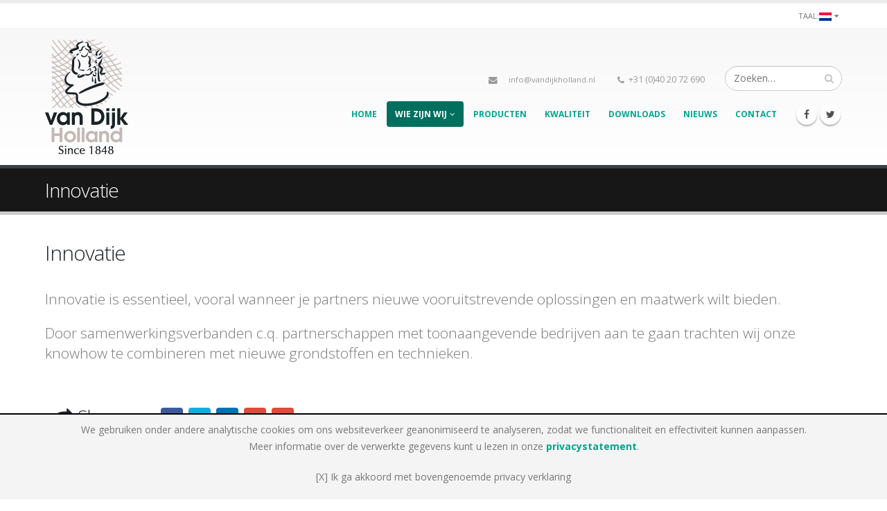

--- FILE ---
content_type: text/html; charset=UTF-8
request_url: https://www.vandijkholland.nl/wie-zijn-wij/innovatie/
body_size: 12849
content:
<!DOCTYPE html>
<html lang="nl-NL">
<head>
    <meta charset="utf-8">
    <!--[if IE]><meta http-equiv='X-UA-Compatible' content='IE=edge,chrome=1'><![endif]-->
    <meta name="viewport" content="width=device-width, initial-scale=1, maximum-scale=1" />
    <link rel="profile" href="http://gmpg.org/xfn/11" />
    <link rel="pingback" href="https://www.vandijkholland.nl/xmlrpc.php" />

        <link rel="shortcut icon" href="//www.vandijkholland.nl/wp-content/uploads/2016/01/ICON.jpg" type="image/x-icon" />
    <link rel="apple-touch-icon-precomposed" href="//www.vandijkholland.nl/wp-content/uploads/2016/01/ICON_57x57.jpg">
    <link rel="apple-touch-icon-precomposed" sizes="114x114" href="//www.vandijkholland.nl/wp-content/uploads/2016/01/ICON_114x114.jpg">
    <link rel="apple-touch-icon-precomposed" sizes="72x72" href="//www.vandijkholland.nl/wp-content/uploads/2016/01/ICON_72x72.jpg">
    <link rel="apple-touch-icon-precomposed" sizes="144x144" href="//www.vandijkholland.nl/wp-content/uploads/2016/01/ICON_144x144.jpg">

<title>Innovatie &#8211; van Dijk Holland</title>
    <style rel="stylesheet" property="stylesheet" type="text/css">
    #header .logo {
        max-width: 170px;
    }
    @media (min-width: 1170px) {
        #header .logo {
            max-width: 250px;
        }
    }
    @media (max-width: 991px) {
        #header .logo {
            max-width: 110px;
        }
    }
    @media (max-width: 767px) {
        #header .logo {
            max-width: 110px;
        }
    }
        #header.sticky-header .logo {
        max-width: 100px;
    }
        </style>
    <meta name='robots' content='max-image-preview:large' />
	<style>img:is([sizes="auto" i], [sizes^="auto," i]) { contain-intrinsic-size: 3000px 1500px }</style>
	<link rel='dns-prefetch' href='//platform-api.sharethis.com' />
<link rel='dns-prefetch' href='//fonts.googleapis.com' />
<link rel="alternate" type="application/rss+xml" title="van Dijk Holland &raquo; feed" href="https://www.vandijkholland.nl/feed/" />
<link rel="alternate" type="application/rss+xml" title="van Dijk Holland &raquo; reacties feed" href="https://www.vandijkholland.nl/comments/feed/" />
<script type="text/javascript">
/* <![CDATA[ */
window._wpemojiSettings = {"baseUrl":"https:\/\/s.w.org\/images\/core\/emoji\/16.0.1\/72x72\/","ext":".png","svgUrl":"https:\/\/s.w.org\/images\/core\/emoji\/16.0.1\/svg\/","svgExt":".svg","source":{"concatemoji":"https:\/\/www.vandijkholland.nl\/wp-includes\/js\/wp-emoji-release.min.js?ver=9aa5af175b85dde9fc4c60c4252cc551"}};
/*! This file is auto-generated */
!function(s,n){var o,i,e;function c(e){try{var t={supportTests:e,timestamp:(new Date).valueOf()};sessionStorage.setItem(o,JSON.stringify(t))}catch(e){}}function p(e,t,n){e.clearRect(0,0,e.canvas.width,e.canvas.height),e.fillText(t,0,0);var t=new Uint32Array(e.getImageData(0,0,e.canvas.width,e.canvas.height).data),a=(e.clearRect(0,0,e.canvas.width,e.canvas.height),e.fillText(n,0,0),new Uint32Array(e.getImageData(0,0,e.canvas.width,e.canvas.height).data));return t.every(function(e,t){return e===a[t]})}function u(e,t){e.clearRect(0,0,e.canvas.width,e.canvas.height),e.fillText(t,0,0);for(var n=e.getImageData(16,16,1,1),a=0;a<n.data.length;a++)if(0!==n.data[a])return!1;return!0}function f(e,t,n,a){switch(t){case"flag":return n(e,"\ud83c\udff3\ufe0f\u200d\u26a7\ufe0f","\ud83c\udff3\ufe0f\u200b\u26a7\ufe0f")?!1:!n(e,"\ud83c\udde8\ud83c\uddf6","\ud83c\udde8\u200b\ud83c\uddf6")&&!n(e,"\ud83c\udff4\udb40\udc67\udb40\udc62\udb40\udc65\udb40\udc6e\udb40\udc67\udb40\udc7f","\ud83c\udff4\u200b\udb40\udc67\u200b\udb40\udc62\u200b\udb40\udc65\u200b\udb40\udc6e\u200b\udb40\udc67\u200b\udb40\udc7f");case"emoji":return!a(e,"\ud83e\udedf")}return!1}function g(e,t,n,a){var r="undefined"!=typeof WorkerGlobalScope&&self instanceof WorkerGlobalScope?new OffscreenCanvas(300,150):s.createElement("canvas"),o=r.getContext("2d",{willReadFrequently:!0}),i=(o.textBaseline="top",o.font="600 32px Arial",{});return e.forEach(function(e){i[e]=t(o,e,n,a)}),i}function t(e){var t=s.createElement("script");t.src=e,t.defer=!0,s.head.appendChild(t)}"undefined"!=typeof Promise&&(o="wpEmojiSettingsSupports",i=["flag","emoji"],n.supports={everything:!0,everythingExceptFlag:!0},e=new Promise(function(e){s.addEventListener("DOMContentLoaded",e,{once:!0})}),new Promise(function(t){var n=function(){try{var e=JSON.parse(sessionStorage.getItem(o));if("object"==typeof e&&"number"==typeof e.timestamp&&(new Date).valueOf()<e.timestamp+604800&&"object"==typeof e.supportTests)return e.supportTests}catch(e){}return null}();if(!n){if("undefined"!=typeof Worker&&"undefined"!=typeof OffscreenCanvas&&"undefined"!=typeof URL&&URL.createObjectURL&&"undefined"!=typeof Blob)try{var e="postMessage("+g.toString()+"("+[JSON.stringify(i),f.toString(),p.toString(),u.toString()].join(",")+"));",a=new Blob([e],{type:"text/javascript"}),r=new Worker(URL.createObjectURL(a),{name:"wpTestEmojiSupports"});return void(r.onmessage=function(e){c(n=e.data),r.terminate(),t(n)})}catch(e){}c(n=g(i,f,p,u))}t(n)}).then(function(e){for(var t in e)n.supports[t]=e[t],n.supports.everything=n.supports.everything&&n.supports[t],"flag"!==t&&(n.supports.everythingExceptFlag=n.supports.everythingExceptFlag&&n.supports[t]);n.supports.everythingExceptFlag=n.supports.everythingExceptFlag&&!n.supports.flag,n.DOMReady=!1,n.readyCallback=function(){n.DOMReady=!0}}).then(function(){return e}).then(function(){var e;n.supports.everything||(n.readyCallback(),(e=n.source||{}).concatemoji?t(e.concatemoji):e.wpemoji&&e.twemoji&&(t(e.twemoji),t(e.wpemoji)))}))}((window,document),window._wpemojiSettings);
/* ]]> */
</script>
<style id='wp-emoji-styles-inline-css' type='text/css'>

	img.wp-smiley, img.emoji {
		display: inline !important;
		border: none !important;
		box-shadow: none !important;
		height: 1em !important;
		width: 1em !important;
		margin: 0 0.07em !important;
		vertical-align: -0.1em !important;
		background: none !important;
		padding: 0 !important;
	}
</style>
<link rel='stylesheet' id='wp-block-library-css' href='https://www.vandijkholland.nl/wp-includes/css/dist/block-library/style.min.css?ver=9aa5af175b85dde9fc4c60c4252cc551' type='text/css' media='all' />
<style id='classic-theme-styles-inline-css' type='text/css'>
/*! This file is auto-generated */
.wp-block-button__link{color:#fff;background-color:#32373c;border-radius:9999px;box-shadow:none;text-decoration:none;padding:calc(.667em + 2px) calc(1.333em + 2px);font-size:1.125em}.wp-block-file__button{background:#32373c;color:#fff;text-decoration:none}
</style>
<style id='global-styles-inline-css' type='text/css'>
:root{--wp--preset--aspect-ratio--square: 1;--wp--preset--aspect-ratio--4-3: 4/3;--wp--preset--aspect-ratio--3-4: 3/4;--wp--preset--aspect-ratio--3-2: 3/2;--wp--preset--aspect-ratio--2-3: 2/3;--wp--preset--aspect-ratio--16-9: 16/9;--wp--preset--aspect-ratio--9-16: 9/16;--wp--preset--color--black: #000000;--wp--preset--color--cyan-bluish-gray: #abb8c3;--wp--preset--color--white: #ffffff;--wp--preset--color--pale-pink: #f78da7;--wp--preset--color--vivid-red: #cf2e2e;--wp--preset--color--luminous-vivid-orange: #ff6900;--wp--preset--color--luminous-vivid-amber: #fcb900;--wp--preset--color--light-green-cyan: #7bdcb5;--wp--preset--color--vivid-green-cyan: #00d084;--wp--preset--color--pale-cyan-blue: #8ed1fc;--wp--preset--color--vivid-cyan-blue: #0693e3;--wp--preset--color--vivid-purple: #9b51e0;--wp--preset--gradient--vivid-cyan-blue-to-vivid-purple: linear-gradient(135deg,rgba(6,147,227,1) 0%,rgb(155,81,224) 100%);--wp--preset--gradient--light-green-cyan-to-vivid-green-cyan: linear-gradient(135deg,rgb(122,220,180) 0%,rgb(0,208,130) 100%);--wp--preset--gradient--luminous-vivid-amber-to-luminous-vivid-orange: linear-gradient(135deg,rgba(252,185,0,1) 0%,rgba(255,105,0,1) 100%);--wp--preset--gradient--luminous-vivid-orange-to-vivid-red: linear-gradient(135deg,rgba(255,105,0,1) 0%,rgb(207,46,46) 100%);--wp--preset--gradient--very-light-gray-to-cyan-bluish-gray: linear-gradient(135deg,rgb(238,238,238) 0%,rgb(169,184,195) 100%);--wp--preset--gradient--cool-to-warm-spectrum: linear-gradient(135deg,rgb(74,234,220) 0%,rgb(151,120,209) 20%,rgb(207,42,186) 40%,rgb(238,44,130) 60%,rgb(251,105,98) 80%,rgb(254,248,76) 100%);--wp--preset--gradient--blush-light-purple: linear-gradient(135deg,rgb(255,206,236) 0%,rgb(152,150,240) 100%);--wp--preset--gradient--blush-bordeaux: linear-gradient(135deg,rgb(254,205,165) 0%,rgb(254,45,45) 50%,rgb(107,0,62) 100%);--wp--preset--gradient--luminous-dusk: linear-gradient(135deg,rgb(255,203,112) 0%,rgb(199,81,192) 50%,rgb(65,88,208) 100%);--wp--preset--gradient--pale-ocean: linear-gradient(135deg,rgb(255,245,203) 0%,rgb(182,227,212) 50%,rgb(51,167,181) 100%);--wp--preset--gradient--electric-grass: linear-gradient(135deg,rgb(202,248,128) 0%,rgb(113,206,126) 100%);--wp--preset--gradient--midnight: linear-gradient(135deg,rgb(2,3,129) 0%,rgb(40,116,252) 100%);--wp--preset--font-size--small: 13px;--wp--preset--font-size--medium: 20px;--wp--preset--font-size--large: 36px;--wp--preset--font-size--x-large: 42px;--wp--preset--spacing--20: 0.44rem;--wp--preset--spacing--30: 0.67rem;--wp--preset--spacing--40: 1rem;--wp--preset--spacing--50: 1.5rem;--wp--preset--spacing--60: 2.25rem;--wp--preset--spacing--70: 3.38rem;--wp--preset--spacing--80: 5.06rem;--wp--preset--shadow--natural: 6px 6px 9px rgba(0, 0, 0, 0.2);--wp--preset--shadow--deep: 12px 12px 50px rgba(0, 0, 0, 0.4);--wp--preset--shadow--sharp: 6px 6px 0px rgba(0, 0, 0, 0.2);--wp--preset--shadow--outlined: 6px 6px 0px -3px rgba(255, 255, 255, 1), 6px 6px rgba(0, 0, 0, 1);--wp--preset--shadow--crisp: 6px 6px 0px rgba(0, 0, 0, 1);}:where(.is-layout-flex){gap: 0.5em;}:where(.is-layout-grid){gap: 0.5em;}body .is-layout-flex{display: flex;}.is-layout-flex{flex-wrap: wrap;align-items: center;}.is-layout-flex > :is(*, div){margin: 0;}body .is-layout-grid{display: grid;}.is-layout-grid > :is(*, div){margin: 0;}:where(.wp-block-columns.is-layout-flex){gap: 2em;}:where(.wp-block-columns.is-layout-grid){gap: 2em;}:where(.wp-block-post-template.is-layout-flex){gap: 1.25em;}:where(.wp-block-post-template.is-layout-grid){gap: 1.25em;}.has-black-color{color: var(--wp--preset--color--black) !important;}.has-cyan-bluish-gray-color{color: var(--wp--preset--color--cyan-bluish-gray) !important;}.has-white-color{color: var(--wp--preset--color--white) !important;}.has-pale-pink-color{color: var(--wp--preset--color--pale-pink) !important;}.has-vivid-red-color{color: var(--wp--preset--color--vivid-red) !important;}.has-luminous-vivid-orange-color{color: var(--wp--preset--color--luminous-vivid-orange) !important;}.has-luminous-vivid-amber-color{color: var(--wp--preset--color--luminous-vivid-amber) !important;}.has-light-green-cyan-color{color: var(--wp--preset--color--light-green-cyan) !important;}.has-vivid-green-cyan-color{color: var(--wp--preset--color--vivid-green-cyan) !important;}.has-pale-cyan-blue-color{color: var(--wp--preset--color--pale-cyan-blue) !important;}.has-vivid-cyan-blue-color{color: var(--wp--preset--color--vivid-cyan-blue) !important;}.has-vivid-purple-color{color: var(--wp--preset--color--vivid-purple) !important;}.has-black-background-color{background-color: var(--wp--preset--color--black) !important;}.has-cyan-bluish-gray-background-color{background-color: var(--wp--preset--color--cyan-bluish-gray) !important;}.has-white-background-color{background-color: var(--wp--preset--color--white) !important;}.has-pale-pink-background-color{background-color: var(--wp--preset--color--pale-pink) !important;}.has-vivid-red-background-color{background-color: var(--wp--preset--color--vivid-red) !important;}.has-luminous-vivid-orange-background-color{background-color: var(--wp--preset--color--luminous-vivid-orange) !important;}.has-luminous-vivid-amber-background-color{background-color: var(--wp--preset--color--luminous-vivid-amber) !important;}.has-light-green-cyan-background-color{background-color: var(--wp--preset--color--light-green-cyan) !important;}.has-vivid-green-cyan-background-color{background-color: var(--wp--preset--color--vivid-green-cyan) !important;}.has-pale-cyan-blue-background-color{background-color: var(--wp--preset--color--pale-cyan-blue) !important;}.has-vivid-cyan-blue-background-color{background-color: var(--wp--preset--color--vivid-cyan-blue) !important;}.has-vivid-purple-background-color{background-color: var(--wp--preset--color--vivid-purple) !important;}.has-black-border-color{border-color: var(--wp--preset--color--black) !important;}.has-cyan-bluish-gray-border-color{border-color: var(--wp--preset--color--cyan-bluish-gray) !important;}.has-white-border-color{border-color: var(--wp--preset--color--white) !important;}.has-pale-pink-border-color{border-color: var(--wp--preset--color--pale-pink) !important;}.has-vivid-red-border-color{border-color: var(--wp--preset--color--vivid-red) !important;}.has-luminous-vivid-orange-border-color{border-color: var(--wp--preset--color--luminous-vivid-orange) !important;}.has-luminous-vivid-amber-border-color{border-color: var(--wp--preset--color--luminous-vivid-amber) !important;}.has-light-green-cyan-border-color{border-color: var(--wp--preset--color--light-green-cyan) !important;}.has-vivid-green-cyan-border-color{border-color: var(--wp--preset--color--vivid-green-cyan) !important;}.has-pale-cyan-blue-border-color{border-color: var(--wp--preset--color--pale-cyan-blue) !important;}.has-vivid-cyan-blue-border-color{border-color: var(--wp--preset--color--vivid-cyan-blue) !important;}.has-vivid-purple-border-color{border-color: var(--wp--preset--color--vivid-purple) !important;}.has-vivid-cyan-blue-to-vivid-purple-gradient-background{background: var(--wp--preset--gradient--vivid-cyan-blue-to-vivid-purple) !important;}.has-light-green-cyan-to-vivid-green-cyan-gradient-background{background: var(--wp--preset--gradient--light-green-cyan-to-vivid-green-cyan) !important;}.has-luminous-vivid-amber-to-luminous-vivid-orange-gradient-background{background: var(--wp--preset--gradient--luminous-vivid-amber-to-luminous-vivid-orange) !important;}.has-luminous-vivid-orange-to-vivid-red-gradient-background{background: var(--wp--preset--gradient--luminous-vivid-orange-to-vivid-red) !important;}.has-very-light-gray-to-cyan-bluish-gray-gradient-background{background: var(--wp--preset--gradient--very-light-gray-to-cyan-bluish-gray) !important;}.has-cool-to-warm-spectrum-gradient-background{background: var(--wp--preset--gradient--cool-to-warm-spectrum) !important;}.has-blush-light-purple-gradient-background{background: var(--wp--preset--gradient--blush-light-purple) !important;}.has-blush-bordeaux-gradient-background{background: var(--wp--preset--gradient--blush-bordeaux) !important;}.has-luminous-dusk-gradient-background{background: var(--wp--preset--gradient--luminous-dusk) !important;}.has-pale-ocean-gradient-background{background: var(--wp--preset--gradient--pale-ocean) !important;}.has-electric-grass-gradient-background{background: var(--wp--preset--gradient--electric-grass) !important;}.has-midnight-gradient-background{background: var(--wp--preset--gradient--midnight) !important;}.has-small-font-size{font-size: var(--wp--preset--font-size--small) !important;}.has-medium-font-size{font-size: var(--wp--preset--font-size--medium) !important;}.has-large-font-size{font-size: var(--wp--preset--font-size--large) !important;}.has-x-large-font-size{font-size: var(--wp--preset--font-size--x-large) !important;}
:where(.wp-block-post-template.is-layout-flex){gap: 1.25em;}:where(.wp-block-post-template.is-layout-grid){gap: 1.25em;}
:where(.wp-block-columns.is-layout-flex){gap: 2em;}:where(.wp-block-columns.is-layout-grid){gap: 2em;}
:root :where(.wp-block-pullquote){font-size: 1.5em;line-height: 1.6;}
</style>
<link rel='stylesheet' id='contact-form-7-css' href='https://www.vandijkholland.nl/wp-content/plugins/contact-form-7/includes/css/styles.css?ver=6.1.4' type='text/css' media='all' />
<link rel='stylesheet' id='js_composer_front-css' href='https://www.vandijkholland.nl/wp-content/plugins/js_composer/assets/css/js_composer.min.css?ver=6.6.0' type='text/css' media='all' />
<link rel='stylesheet' id='ms-main-css' href='https://www.vandijkholland.nl/wp-content/plugins/masterslider/public/assets/css/masterslider.main.css?ver=2.25.4' type='text/css' media='all' />
<link rel='stylesheet' id='bsf-Defaults-css' href='https://www.vandijkholland.nl/wp-content/uploads/smile_fonts/Defaults/Defaults.css?ver=9aa5af175b85dde9fc4c60c4252cc551' type='text/css' media='all' />
<link rel='stylesheet' id='ultimate-style-min-css' href='https://www.vandijkholland.nl/wp-content/plugins/Ultimate_VC_Addons/assets/min-css/ultimate.min.css?ver=3.16.21' type='text/css' media='all' />
<link rel='stylesheet' id='porto-bootstrap-css' href='https://www.vandijkholland.nl/wp-content/themes/van-dijk-holland/css/bootstrap.css?ver=9aa5af175b85dde9fc4c60c4252cc551' type='text/css' media='all' />
<link rel='stylesheet' id='porto-plugins-css' href='https://www.vandijkholland.nl/wp-content/themes/van-dijk-holland/css/plugins.css?ver=9aa5af175b85dde9fc4c60c4252cc551' type='text/css' media='all' />
<link rel='stylesheet' id='porto-theme-elements-css' href='https://www.vandijkholland.nl/wp-content/themes/van-dijk-holland/css/theme_elements.css?ver=9aa5af175b85dde9fc4c60c4252cc551' type='text/css' media='all' />
<link rel='stylesheet' id='porto-theme-css' href='https://www.vandijkholland.nl/wp-content/themes/van-dijk-holland/css/theme.css?ver=9aa5af175b85dde9fc4c60c4252cc551' type='text/css' media='all' />
<link rel='stylesheet' id='porto-skin-css' href='https://www.vandijkholland.nl/wp-content/themes/van-dijk-holland/css/skin_1.css?ver=9aa5af175b85dde9fc4c60c4252cc551' type='text/css' media='all' />
<link rel='stylesheet' id='porto-style-css' href='https://www.vandijkholland.nl/wp-content/themes/van-dijk-holland/style.css?ver=9aa5af175b85dde9fc4c60c4252cc551' type='text/css' media='all' />
<link rel='stylesheet' id='porto-google-fonts-css' href='//fonts.googleapis.com/css?family=Open+Sans%3A300%2C300italic%2C400%2C400italic%2C600%2C600italic%2C700%2C700italic%2C800%2C800italic%7CShadows+Into+Light%3A300%2C300italic%2C400%2C400italic%2C600%2C600italic%2C700%2C700italic%2C800%2C800italic%7C&#038;subset=latin%2Cgreek-ext%2Ccyrillic%2Clatin-ext%2Cgreek%2Ccyrillic-ext%2Cvietnamese%2Ckhmer&#038;ver=9aa5af175b85dde9fc4c60c4252cc551' type='text/css' media='all' />
<!--[if lt IE 10]>
<link rel='stylesheet' id='porto-ie-css' href='https://www.vandijkholland.nl/wp-content/themes/van-dijk-holland/css/ie.css?ver=9aa5af175b85dde9fc4c60c4252cc551' type='text/css' media='all' />
<![endif]-->
<script type="text/javascript" src="//platform-api.sharethis.com/js/sharethis.js#source=googleanalytics-wordpress#product=ga&amp;property=60782a43a7527800189d31b5" id="googleanalytics-platform-sharethis-js"></script>
<script type="text/javascript" src="https://www.vandijkholland.nl/wp-includes/js/jquery/jquery.min.js?ver=3.7.1" id="jquery-core-js"></script>
<script type="text/javascript" src="https://www.vandijkholland.nl/wp-includes/js/jquery/jquery-migrate.min.js?ver=3.4.1" id="jquery-migrate-js"></script>
<script type="text/javascript" src="https://www.vandijkholland.nl/wp-content/themes/van-dijk-holland/js/plugins.min.js?ver=2.6.2" id="porto-plugins-js"></script>
<script type="text/javascript" src="https://www.vandijkholland.nl/wp-content/themes/van-dijk-holland/js/blueimp/jquery.blueimp-gallery.min.js?ver=2.6.2" id="jquery-blueimp-gallery-js"></script>
<link rel="https://api.w.org/" href="https://www.vandijkholland.nl/wp-json/" /><link rel="alternate" title="JSON" type="application/json" href="https://www.vandijkholland.nl/wp-json/wp/v2/pages/4108" /><link rel="EditURI" type="application/rsd+xml" title="RSD" href="https://www.vandijkholland.nl/xmlrpc.php?rsd" />

<link rel="canonical" href="https://www.vandijkholland.nl/wie-zijn-wij/innovatie/" />
<link rel='shortlink' href='https://www.vandijkholland.nl/?p=4108' />
<link rel="alternate" title="oEmbed (JSON)" type="application/json+oembed" href="https://www.vandijkholland.nl/wp-json/oembed/1.0/embed?url=https%3A%2F%2Fwww.vandijkholland.nl%2Fwie-zijn-wij%2Finnovatie%2F" />
<link rel="alternate" title="oEmbed (XML)" type="text/xml+oembed" href="https://www.vandijkholland.nl/wp-json/oembed/1.0/embed?url=https%3A%2F%2Fwww.vandijkholland.nl%2Fwie-zijn-wij%2Finnovatie%2F&#038;format=xml" />
<style>.msp-preset-btn-84{ background-color: #b97ebb;color: #fff; } .msp-preset-btn-84:hover{ background-color:#ca89cc;color: #fff; } .msp-preset-btn-84:active{ top:1px } .msp-preset-btn-85{ background-color: #b97ebb;color: #fff; } .msp-preset-btn-85:hover{ background-color:#ca89cc;color: #fff; } .msp-preset-btn-85:active{ top:1px } .msp-preset-btn-86{ color: #b97ebb;border:solid 1px #b97ebb; } .msp-preset-btn-86:hover{ border-color:#ca89cc;color:#ca89cc } .msp-preset-btn-86:active{ top:1px } .msp-preset-btn-87{ background-color: #b97ebb;color: #fff; } .msp-preset-btn-87:hover{ background-color:#ca89cc;color: #fff; } .msp-preset-btn-87:active{ top:1px } .msp-preset-btn-88{ background-color: #b97ebb;color: #fff;box-shadow:0 5px #9a699c; } .msp-preset-btn-88:hover{ background-color:#ca89cc;box-shadow:0 4px #9a699c;top:1px;color: #fff; } .msp-preset-btn-88:active{ box-shadow:0 2px #9a699c;top:3px; } .msp-preset-btn-89{ background-color: #5472D2;color: #fff; } .msp-preset-btn-89:hover{ background-color:#5d7fe9;color: #fff; } .msp-preset-btn-89:active{ top:1px } .msp-preset-btn-90{ background-color: #5472D2;color: #fff; } .msp-preset-btn-90:hover{ background-color:#5d7fe9;color: #fff; } .msp-preset-btn-90:active{ top:1px } .msp-preset-btn-91{ color: #5472D2;border:solid 1px #5472D2; } .msp-preset-btn-91:hover{ border-color:#5d7fe9;color:#5d7fe9 } .msp-preset-btn-91:active{ top:1px } .msp-preset-btn-92{ background-color: #5472D2;color: #fff; } .msp-preset-btn-92:hover{ background-color:#5d7fe9;color: #fff; } .msp-preset-btn-92:active{ top:1px } .msp-preset-btn-93{ background-color: #5472D2;color: #fff;box-shadow:0 5px #4c68be; } .msp-preset-btn-93:hover{ background-color:#5d7fe9;box-shadow:0 4px #4c68be;top:1px;color: #fff; } .msp-preset-btn-93:active{ box-shadow:0 2px #4c68be;top:3px; } .msp-preset-btn-94{ background-color: #00c1cf;color: #fff; } .msp-preset-btn-94:hover{ background-color:#01D4E4;color: #fff; } .msp-preset-btn-94:active{ top:1px } .msp-preset-btn-95{ background-color: #00c1cf;color: #fff; } .msp-preset-btn-95:hover{ background-color:#01D4E4;color: #fff; } .msp-preset-btn-95:active{ top:1px } .msp-preset-btn-96{ color: #00c1cf;border:solid 1px #00c1cf; } .msp-preset-btn-96:hover{ border-color:#01D4E4;color:#01D4E4 } .msp-preset-btn-96:active{ top:1px } .msp-preset-btn-97{ background-color: #00c1cf;color: #fff; } .msp-preset-btn-97:hover{ background-color:#01D4E4;color: #fff; } .msp-preset-btn-97:active{ top:1px } .msp-preset-btn-98{ background-color: #00c1cf;color: #fff;box-shadow:0 5px #00afbc; } .msp-preset-btn-98:hover{ background-color:#01D4E4;box-shadow:0 4px #00afbc;top:1px;color: #fff; } .msp-preset-btn-98:active{ box-shadow:0 2px #00afbc;top:3px; } .msp-preset-btn-99{ background-color: #4cadc9;color: #fff; } .msp-preset-btn-99:hover{ background-color:#63b2c9;color: #fff; } .msp-preset-btn-99:active{ top:1px } .msp-preset-btn-100{ background-color: #4cadc9;color: #fff; } .msp-preset-btn-100:hover{ background-color:#63b2c9;color: #fff; } .msp-preset-btn-100:active{ top:1px } .msp-preset-btn-101{ color: #4cadc9;border:solid 1px #4cadc9; } .msp-preset-btn-101:hover{ border-color:#63b2c9;color:#63b2c9 } .msp-preset-btn-101:active{ top:1px } .msp-preset-btn-102{ background-color: #4cadc9;color: #fff; } .msp-preset-btn-102:hover{ background-color:#63b2c9;color: #fff; } .msp-preset-btn-102:active{ top:1px } .msp-preset-btn-103{ background-color: #4cadc9;color: #fff;box-shadow:0 5px #1aa2c9; } .msp-preset-btn-103:hover{ background-color:#63b2c9;box-shadow:0 4px #1aa2c9;top:1px;color: #fff; } .msp-preset-btn-103:active{ box-shadow:0 2px #1aa2c9;top:3px; } .msp-preset-btn-104{ background-color: #cec2ab;color: #fff; } .msp-preset-btn-104:hover{ background-color:#cebd9d;color: #fff; } .msp-preset-btn-104:active{ top:1px } .msp-preset-btn-105{ background-color: #cec2ab;color: #fff; } .msp-preset-btn-105:hover{ background-color:#cebd9d;color: #fff; } .msp-preset-btn-105:active{ top:1px } .msp-preset-btn-106{ color: #cec2ab;border:solid 1px #cec2ab; } .msp-preset-btn-106:hover{ border-color:#cebd9d;color:#cebd9d } .msp-preset-btn-106:active{ top:1px } .msp-preset-btn-107{ background-color: #cec2ab;color: #fff; } .msp-preset-btn-107:hover{ background-color:#cebd9d;color: #fff; } .msp-preset-btn-107:active{ top:1px } .msp-preset-btn-108{ background-color: #cec2ab;color: #fff;box-shadow:0 5px #C2B7A2; } .msp-preset-btn-108:hover{ background-color:#cebd9d;box-shadow:0 4px #C2B7A2;top:1px;color: #fff; } .msp-preset-btn-108:active{ box-shadow:0 2px #C2B7A2;top:3px; } .msp-preset-btn-109{ background-color: #50485b;color: #fff; } .msp-preset-btn-109:hover{ background-color:#6a6176;color: #fff; } .msp-preset-btn-109:active{ top:1px } .msp-preset-btn-110{ background-color: #50485b;color: #fff; } .msp-preset-btn-110:hover{ background-color:#6a6176;color: #fff; } .msp-preset-btn-110:active{ top:1px } .msp-preset-btn-111{ color: #50485b;border:solid 1px #50485b; } .msp-preset-btn-111:hover{ border-color:#6a6176;color:#6a6176 } .msp-preset-btn-111:active{ top:1px } .msp-preset-btn-112{ background-color: #50485b;color: #fff; } .msp-preset-btn-112:hover{ background-color:#6a6176;color: #fff; } .msp-preset-btn-112:active{ top:1px } .msp-preset-btn-113{ background-color: #50485b;color: #fff;box-shadow:0 5px #412d5b; } .msp-preset-btn-113:hover{ background-color:#6a6176;box-shadow:0 4px #412d5b;top:1px;color: #fff; } .msp-preset-btn-113:active{ box-shadow:0 2px #412d5b;top:3px; } .msp-preset-btn-114{ background-color: #8d6dc4;color: #fff; } .msp-preset-btn-114:hover{ background-color:#977cc4;color: #fff; } .msp-preset-btn-114:active{ top:1px } .msp-preset-btn-115{ background-color: #8d6dc4;color: #fff; } .msp-preset-btn-115:hover{ background-color:#977cc4;color: #fff; } .msp-preset-btn-115:active{ top:1px } .msp-preset-btn-116{ color: #8d6dc4;border:solid 1px #8d6dc4; } .msp-preset-btn-116:hover{ border-color:#977cc4;color:#977cc4 } .msp-preset-btn-116:active{ top:1px } .msp-preset-btn-117{ background-color: #8d6dc4;color: #fff; } .msp-preset-btn-117:hover{ background-color:#977cc4;color: #fff; } .msp-preset-btn-117:active{ top:1px } .msp-preset-btn-118{ background-color: #8d6dc4;color: #fff;box-shadow:0 5px #7c51c4; } .msp-preset-btn-118:hover{ background-color:#977cc4;box-shadow:0 4px #7c51c4;top:1px;color: #fff; } .msp-preset-btn-118:active{ box-shadow:0 2px #7c51c4;top:3px; } .msp-preset-btn-119{ background-color: #75d69c;color: #fff; } .msp-preset-btn-119:hover{ background-color:#7de5a7;color: #fff; } .msp-preset-btn-119:active{ top:1px } .msp-preset-btn-120{ background-color: #75d69c;color: #fff; } .msp-preset-btn-120:hover{ background-color:#7de5a7;color: #fff; } .msp-preset-btn-120:active{ top:1px } .msp-preset-btn-121{ color: #75d69c;border:solid 1px #75d69c; } .msp-preset-btn-121:hover{ border-color:#7de5a7;color:#7de5a7 } .msp-preset-btn-121:active{ top:1px } .msp-preset-btn-122{ background-color: #75d69c;color: #fff; } .msp-preset-btn-122:hover{ background-color:#7de5a7;color: #fff; } .msp-preset-btn-122:active{ top:1px } .msp-preset-btn-123{ background-color: #75d69c;color: #fff;box-shadow:0 5px #41d67d; } .msp-preset-btn-123:hover{ background-color:#7de5a7;box-shadow:0 4px #41d67d;top:1px;color: #fff; } .msp-preset-btn-123:active{ box-shadow:0 2px #41d67d;top:3px; } .msp-preset-btn-124{ background-color: #222;color: #fff; } .msp-preset-btn-124:hover{ background-color:#333;color: #fff; } .msp-preset-btn-124:active{ top:1px } .msp-preset-btn-125{ background-color: #222;color: #fff; } .msp-preset-btn-125:hover{ background-color:#333;color: #fff; } .msp-preset-btn-125:active{ top:1px } .msp-preset-btn-126{ color: #222;border:solid 1px #222; } .msp-preset-btn-126:hover{ border-color:#333;color:#333 } .msp-preset-btn-126:active{ top:1px } .msp-preset-btn-127{ background-color: #222;color: #fff; } .msp-preset-btn-127:hover{ background-color:#333;color: #fff; } .msp-preset-btn-127:active{ top:1px } .msp-preset-btn-128{ background-color: #222;color: #fff;box-shadow:0 5px #000; } .msp-preset-btn-128:hover{ background-color:#333;box-shadow:0 4px #000;top:1px;color: #fff; } .msp-preset-btn-128:active{ box-shadow:0 2px #000;top:3px; } .msp-preset-btn-129{ background-color: #dedede;color: #666; } .msp-preset-btn-129:hover{ background-color:#d1d1d1;color: #666; } .msp-preset-btn-129:active{ top:1px } .msp-preset-btn-130{ background-color: #dedede;color: #666; } .msp-preset-btn-130:hover{ background-color:#d1d1d1;color: #666; } .msp-preset-btn-130:active{ top:1px } .msp-preset-btn-131{ color: #dedede;border:solid 1px #dedede; } .msp-preset-btn-131:hover{ border-color:#d1d1d1;color:#d1d1d1 } .msp-preset-btn-131:active{ top:1px } .msp-preset-btn-132{ background-color: #dedede;color: #666; } .msp-preset-btn-132:hover{ background-color:#d1d1d1;color: #666; } .msp-preset-btn-132:active{ top:1px } .msp-preset-btn-133{ background-color: #dedede;color: #666;box-shadow:0 5px #CACACA; } .msp-preset-btn-133:hover{ background-color:#d1d1d1;color: #666;box-shadow:0 4px #CACACA;top:1px } .msp-preset-btn-133:active{ box-shadow:0 2px #CACACA;top:3px; } .msp-preset-btn-134{ background-color: #f7be68;color: #fff; } .msp-preset-btn-134:hover{ background-color:#e9b362;color: #fff; } .msp-preset-btn-134:active{ top:1px } .msp-preset-btn-135{ background-color: #f7be68;color: #fff; } .msp-preset-btn-135:hover{ background-color:#e9b362;color: #fff; } .msp-preset-btn-135:active{ top:1px } .msp-preset-btn-136{ color: #f7be68;border:solid 1px #f7be68; } .msp-preset-btn-136:hover{ border-color:#e9b362;color:#e9b362 } .msp-preset-btn-136:active{ top:1px } .msp-preset-btn-137{ background-color: #f7be68;color: #fff; } .msp-preset-btn-137:hover{ background-color:#e9b362;color: #fff; } .msp-preset-btn-137:active{ top:1px } .msp-preset-btn-138{ background-color: #f7be68;color: #fff;box-shadow:0 5px #E7AF59; } .msp-preset-btn-138:hover{ background-color:#e9b362;box-shadow:0 4px #E7AF59;top:1px;color: #fff; } .msp-preset-btn-138:active{ box-shadow:0 2px #E7AF59;top:3px; } .msp-preset-btn-139{ background-color: #5aa1e3;color: #fff; } .msp-preset-btn-139:hover{ background-color:#5faaef;color: #fff; } .msp-preset-btn-139:active{ top:1px } .msp-preset-btn-140{ background-color: #5aa1e3;color: #fff; } .msp-preset-btn-140:hover{ background-color:#5faaef;color: #fff; } .msp-preset-btn-140:active{ top:1px } .msp-preset-btn-141{ color: #5aa1e3;border:solid 1px #5aa1e3; } .msp-preset-btn-141:hover{ border-color:#5faaef;color:#5faaef } .msp-preset-btn-141:active{ top:1px } .msp-preset-btn-142{ background-color: #5aa1e3;color: #fff; } .msp-preset-btn-142:hover{ background-color:#5faaef;color: #fff; } .msp-preset-btn-142:active{ top:1px } .msp-preset-btn-143{ background-color: #5aa1e3;color: #fff;box-shadow:0 5px #4c87bf; } .msp-preset-btn-143:hover{ background-color:#5faaef;box-shadow:0 4px #4c87bf;top:1px;color: #fff; } .msp-preset-btn-143:active{ box-shadow:0 2px #4c87bf;top:3px; } .msp-preset-btn-144{ background-color: #6dab3c;color: #fff; } .msp-preset-btn-144:hover{ background-color:#76b941;color: #fff; } .msp-preset-btn-144:active{ top:1px } .msp-preset-btn-145{ background-color: #6dab3c;color: #fff; } .msp-preset-btn-145:hover{ background-color:#76b941;color: #fff; } .msp-preset-btn-145:active{ top:1px } .msp-preset-btn-146{ color: #6dab3c;border:solid 1px #6dab3c; } .msp-preset-btn-146:hover{ border-color:#76b941;color:#76b941 } .msp-preset-btn-146:active{ top:1px } .msp-preset-btn-147{ background-color: #6dab3c;color: #fff; } .msp-preset-btn-147:hover{ background-color:#76b941;color: #fff; } .msp-preset-btn-147:active{ top:1px } .msp-preset-btn-148{ background-color: #6dab3c;color: #fff;box-shadow:0 5px #5e9334; } .msp-preset-btn-148:hover{ background-color:#76b941;box-shadow:0 4px #5e9334;top:1px;color: #fff; } .msp-preset-btn-148:active{ box-shadow:0 2px #5e9334;top:3px; } .msp-preset-btn-149{ background-color: #f4524d;color: #fff; } .msp-preset-btn-149:hover{ background-color:#e04b47;color: #fff; } .msp-preset-btn-149:active{ top:1px } .msp-preset-btn-150{ background-color: #f4524d;color: #fff; } .msp-preset-btn-150:hover{ background-color:#e04b47;color: #fff; } .msp-preset-btn-150:active{ top:1px } .msp-preset-btn-151{ color: #f4524d;border:solid 1px #f4524d; } .msp-preset-btn-151:hover{ border-color:#e04b47;color:#e04b47 } .msp-preset-btn-151:active{ top:1px } .msp-preset-btn-152{ background-color: #f4524d;color: #fff; } .msp-preset-btn-152:hover{ background-color:#e04b47;color: #fff; } .msp-preset-btn-152:active{ top:1px } .msp-preset-btn-153{ background-color: #f4524d;color: #fff;box-shadow:0 5px #cb4440; } .msp-preset-btn-153:hover{ background-color:#e04b47;box-shadow:0 4px #cb4440;top:1px;color: #fff; } .msp-preset-btn-153:active{ box-shadow:0 2px #cb4440;top:3px; } .msp-preset-btn-154{ background-color: #f79468;color: #fff; } .msp-preset-btn-154:hover{ background-color:#e78a61;color: #fff; } .msp-preset-btn-154:active{ top:1px } .msp-preset-btn-155{ background-color: #f79468;color: #fff; } .msp-preset-btn-155:hover{ background-color:#e78a61;color: #fff; } .msp-preset-btn-155:active{ top:1px } .msp-preset-btn-156{ color: #f79468;border:solid 1px #f79468; } .msp-preset-btn-156:hover{ border-color:#e78a61;color:#e78a61 } .msp-preset-btn-156:active{ top:1px } .msp-preset-btn-157{ background-color: #f79468;color: #fff; } .msp-preset-btn-157:hover{ background-color:#e78a61;color: #fff; } .msp-preset-btn-157:active{ top:1px } .msp-preset-btn-158{ background-color: #f79468;color: #fff;box-shadow:0 5px #da835c; } .msp-preset-btn-158:hover{ background-color:#e78a61;box-shadow:0 4px #da835c;top:1px;color: #fff; } .msp-preset-btn-158:active{ box-shadow:0 2px #da835c;top:3px; }.ms-parent-id-21 > .master-slider{ background:#000000; }
.msp-cn-3-43 { font-family:"Open Sans";font-weight:600;font-size:14px;line-height:normal; } 
.msp-cn-6-63 { font-family:"Open Sans";font-weight:600;font-size:22px;text-align:center;line-height:normal;color:#ffffff; } 
.msp-cn-6-64 { font-family:"Open Sans";font-weight:800;font-size:62px;text-align:center;line-height:normal;color:#ffffff;text-shadow: 0 3px 5px rgba(0,0,0,0.2) } 
.msp-cn-6-65 { font-family:"Open Sans";font-weight:300;font-size:24px;text-align:center;line-height:normal;color:#ffffff;font-style: italic; } 

.ms-parent-id-16 > .master-slider{ background:#000000; }</style>
<script>var ms_grabbing_curosr='https://www.vandijkholland.nl/wp-content/plugins/masterslider/public/assets/css/common/grabbing.cur',ms_grab_curosr='https://www.vandijkholland.nl/wp-content/plugins/masterslider/public/assets/css/common/grab.cur';</script>
<meta name="generator" content="MasterSlider 2.25.4 - Responsive Touch Image Slider" />
<script type="text/javascript">
(function(url){
	if(/(?:Chrome\/26\.0\.1410\.63 Safari\/537\.31|WordfenceTestMonBot)/.test(navigator.userAgent)){ return; }
	var addEvent = function(evt, handler) {
		if (window.addEventListener) {
			document.addEventListener(evt, handler, false);
		} else if (window.attachEvent) {
			document.attachEvent('on' + evt, handler);
		}
	};
	var removeEvent = function(evt, handler) {
		if (window.removeEventListener) {
			document.removeEventListener(evt, handler, false);
		} else if (window.detachEvent) {
			document.detachEvent('on' + evt, handler);
		}
	};
	var evts = 'contextmenu dblclick drag dragend dragenter dragleave dragover dragstart drop keydown keypress keyup mousedown mousemove mouseout mouseover mouseup mousewheel scroll'.split(' ');
	var logHuman = function() {
		if (window.wfLogHumanRan) { return; }
		window.wfLogHumanRan = true;
		var wfscr = document.createElement('script');
		wfscr.type = 'text/javascript';
		wfscr.async = true;
		wfscr.src = url + '&r=' + Math.random();
		(document.getElementsByTagName('head')[0]||document.getElementsByTagName('body')[0]).appendChild(wfscr);
		for (var i = 0; i < evts.length; i++) {
			removeEvent(evts[i], logHuman);
		}
	};
	for (var i = 0; i < evts.length; i++) {
		addEvent(evts[i], logHuman);
	}
})('//www.vandijkholland.nl/?wordfence_lh=1&hid=545FE16EDDDCC0985AFAFB441A4E5315');
</script><style type="text/css">
.qtranxs_flag_nl {background-image: url(https://www.vandijkholland.nl/wp-content/plugins/qtranslate-x/flags/nl.png); background-repeat: no-repeat;}
.qtranxs_flag_en {background-image: url(https://www.vandijkholland.nl/wp-content/plugins/qtranslate-x/flags/gb.png); background-repeat: no-repeat;}
.qtranxs_flag_de {background-image: url(https://www.vandijkholland.nl/wp-content/plugins/qtranslate-x/flags/de.png); background-repeat: no-repeat;}
</style>
<link hreflang="nl" href="https://www.vandijkholland.nl/nl/wie-zijn-wij/innovatie/" rel="alternate" />
<link hreflang="en" href="https://www.vandijkholland.nl/en/wie-zijn-wij/innovatie/" rel="alternate" />
<link hreflang="de" href="https://www.vandijkholland.nl/de/wie-zijn-wij/innovatie/" rel="alternate" />
<link hreflang="x-default" href="https://www.vandijkholland.nl/wie-zijn-wij/innovatie/" rel="alternate" />
<meta name="generator" content="qTranslate-X 3.4.6.8" />
<script>
(function() {
	(function (i, s, o, g, r, a, m) {
		i['GoogleAnalyticsObject'] = r;
		i[r] = i[r] || function () {
				(i[r].q = i[r].q || []).push(arguments)
			}, i[r].l = 1 * new Date();
		a = s.createElement(o),
			m = s.getElementsByTagName(o)[0];
		a.async = 1;
		a.src = g;
		m.parentNode.insertBefore(a, m)
	})(window, document, 'script', 'https://google-analytics.com/analytics.js', 'ga');

	ga('create', 'UA-73614513-3', 'auto');
			ga('send', 'pageview');
	})();
</script>
<meta name="generator" content="Powered by WPBakery Page Builder - drag and drop page builder for WordPress."/>
<noscript><style> .wpb_animate_when_almost_visible { opacity: 1; }</style></noscript></head>
<body class="wp-singular page-template-default page page-id-4108 page-child parent-pageid-162 wp-theme-van-dijk-holland full blog-1 _masterslider _msp_version_2.25.4 wpb-js-composer js-comp-ver-6.6.0 vc_responsive">
    
    <div class="page-wrapper"><!-- page wrapper -->

        
                    <div class="header-wrapper clearfix"><!-- header wrapper -->
                                
                    <header id="header" class="header-corporate header-10 search-sm">
            <div class="header-top">
            <div class="container">
                <div class="header-left">
                                    </div>
                <div class="header-right">
                	<div class="switcher-wrap"><ul id="menu-taalkeuze" class="view-switcher mega-menu show-arrow effect-down subeffect-fadein-left"><li id="nav-menu-item-3928" class="qtranxs-lang-menu qtranxs-lang-menu-nl menu-item menu-item-type-custom menu-item-object-custom menu-item-has-children  has-sub narrow "><a title="Nederlands" href="#" class="">Taal:<img src="https://www.vandijkholland.nl/wp-content/plugins/qtranslate-x/flags/nl.png" alt="Nederlands" /></a>
<div class="popup"><div class="inner" style=""><ul class="sub-menu">
	<li id="nav-menu-item-3929" class="qtranxs-lang-menu-item qtranxs-lang-menu-item-nl menu-item menu-item-type-custom menu-item-object-custom " data-cols="1"><a title="Nederlands" href="https://www.vandijkholland.nl/nl/wie-zijn-wij/innovatie/" class=""><img src="https://www.vandijkholland.nl/wp-content/plugins/qtranslate-x/flags/nl.png" alt="Nederlands" />Nederlands</a></li>
	<li id="nav-menu-item-3930" class="qtranxs-lang-menu-item qtranxs-lang-menu-item-en menu-item menu-item-type-custom menu-item-object-custom " data-cols="1"><a title="English" href="https://www.vandijkholland.nl/en/wie-zijn-wij/innovatie/" class=""><img src="https://www.vandijkholland.nl/wp-content/plugins/qtranslate-x/flags/gb.png" alt="English" />English</a></li>
	<li id="nav-menu-item-3931" class="qtranxs-lang-menu-item qtranxs-lang-menu-item-de menu-item menu-item-type-custom menu-item-object-custom " data-cols="1"><a title="Deutsch" href="https://www.vandijkholland.nl/de/wie-zijn-wij/innovatie/" class=""><img src="https://www.vandijkholland.nl/wp-content/plugins/qtranslate-x/flags/de.png" alt="Deutsch" />Deutsch</a></li>
</ul></div></div>
</li>
</ul></div>                </div>
            </div>
        </div>
    
    <div class="header-main">
        <div class="container">
            <div class="header-left">
                <div class="logo">    <a href="https://www.vandijkholland.nl/" title="van Dijk Holland - " rel="home">
        <img class="img-responsive standard-logo" src="//www.vandijkholland.nl/wp-content/uploads/2016/01/LOGO.png" alt="van Dijk Holland" /><img class="img-responsive retina-logo" src="//www.vandijkholland.nl/wp-content/uploads/2016/01/LOGO_RET.jpg" alt="van Dijk Holland" style="max-height:px;display:none;" />    </a>
    </div>            </div>

            <div class="header-right">
                <div class="header-right-top">
                    <div class="header-contact"><ul class="nav nav-pills nav-top">
	<li class="mail">
		<span><i class="fa fa-envelope"></i><a href="mailto:info@vandijkholland.nl">info@vandijkholland.nl</a></span>
	</li>
	<li class="phone">
		<span><i class="fa fa-phone"></i>+31 (0)40 20 72 690</span>
	</li>
</ul>
</div>    <div class="searchform-popup">
        <a class="search-toggle"><i class="fa fa-search"></i></a>
            <form action="https://www.vandijkholland.nl/" method="get"
        class="searchform ">
        <fieldset>
            <span class="text"><input name="s" id="s" type="text" value="" placeholder="Zoeken&hellip;" autocomplete="off" /></span>
                        <span class="button-wrap"><button class="btn btn-special" title="Search" type="submit"><i class="fa fa-search"></i></button></span>
        </fieldset>
    </form>
        </div>
                        <a class="mobile-toggle"><i class="fa fa-reorder"></i></a>
                </div>
                <div class="header-right-bottom">
                    <div id="main-menu">
                        <ul id="menu-hoofdmenu" class="main-menu mega-menu show-arrow effect-down subeffect-fadein-left"><li id="nav-menu-item-3986" class="menu-item menu-item-type-post_type menu-item-object-page menu-item-home  narrow "><a href="https://www.vandijkholland.nl/" class="">Home</a></li>
<li id="nav-menu-item-3676" class="menu-item menu-item-type-post_type menu-item-object-page current-page-ancestor current-menu-ancestor current-menu-parent current-page-parent current_page_parent current_page_ancestor menu-item-has-children active has-sub narrow "><h5>Wie zijn wij</h5>
<div class="popup"><div class="inner" style=""><ul class="sub-menu">
	<li id="nav-menu-item-3993" class="menu-item menu-item-type-post_type menu-item-object-page " data-cols="1"><a href="https://www.vandijkholland.nl/wie-zijn-wij/historie/" class="">Historie</a></li>
	<li id="nav-menu-item-4066" class="menu-item menu-item-type-post_type menu-item-object-page " data-cols="1"><a href="https://www.vandijkholland.nl/wie-zijn-wij/faciliteiten/" class="">Faciliteiten</a></li>
	<li id="nav-menu-item-4110" class="menu-item menu-item-type-post_type menu-item-object-page current-menu-item page_item page-item-4108 current_page_item active" data-cols="1"><a href="https://www.vandijkholland.nl/wie-zijn-wij/innovatie/" class="">Innovatie</a></li>
	<li id="nav-menu-item-4114" class="menu-item menu-item-type-post_type menu-item-object-page " data-cols="1"><a href="https://www.vandijkholland.nl/creativiteit/" class="">Creativiteit</a></li>
	<li id="nav-menu-item-4153" class="menu-item menu-item-type-post_type menu-item-object-page " data-cols="1"><a href="https://www.vandijkholland.nl/wie-zijn-wij/toekomst/" class="">Toekomst</a></li>
</ul></div></div>
</li>
<li id="nav-menu-item-4038" class="menu-item menu-item-type-post_type menu-item-object-page  narrow "><a href="https://www.vandijkholland.nl/producten/" class="">Producten</a></li>
<li id="nav-menu-item-4121" class="menu-item menu-item-type-post_type menu-item-object-page  narrow "><a href="https://www.vandijkholland.nl/kwaliteit/" class="">Kwaliteit</a></li>
<li id="nav-menu-item-4235" class="menu-item menu-item-type-post_type menu-item-object-page  narrow "><a href="https://www.vandijkholland.nl/downloads/" class="">Downloads</a></li>
<li id="nav-menu-item-4036" class="menu-item menu-item-type-post_type menu-item-object-page  narrow "><a href="https://www.vandijkholland.nl/nieuws/" class="">Nieuws</a></li>
<li id="nav-menu-item-3990" class="menu-item menu-item-type-post_type menu-item-object-page  narrow "><a href="https://www.vandijkholland.nl/contact/" class="">Contact</a></li>
</ul>                    </div>
                    <div class="share-links"><a target="_blank"  class="share-facebook" href="https://www.facebook.com/VDHMedicalSystems/" title="Facebook"></a><a target="_blank"  class="share-twitter" href="https://twitter.com/VanDijk62661668" title="Twitter"></a></div>                </div>
            </div>
        </div>
    </div>
</header>
                            </div><!-- end header wrapper -->
        
        
                <section class="page-top page-header-2">
        <div class="container">
    <div class="row">
        <div class="col-md-12">
            <div class="">
                                    <h1 class="page-title">Innovatie</h1>
                            </div>
                                </div>
    </div>
</div>    </section>
    
        <div id="main" class="column1 boxed"><!-- main -->

            
                        <div class="container">
                <div class="row">
            
            <!-- main content -->
            <div class="main-content col-md-12">

                            
    <div id="content" role="main">
                
            <article class="post-4108 page type-page status-publish hentry">
                
                <span class="entry-title" style="display: none;">Innovatie</span><span class="vcard" style="display: none;"><span class="fn"><a href="https://www.vandijkholland.nl/author/vdhadmin/" title="Berichten van vdhadmin" rel="author">vdhadmin</a></span></span><span class="updated" style="display:none">2016-01-19T09:57:46+00:00</span>
                <div class="page-content">
                    <div class="vc_row wpb_row vc_row-fluid"><div class="vc_column_container vc_col-sm-12"><div class="wpb_wrapper"><h2 style="text-align: left" class="vc_custom_heading">Innovatie</h2></div></div></div><div class="vc_row wpb_row vc_row-fluid"><div class="vc_column_container vc_col-sm-12"><div class="wpb_wrapper">
	<div class="wpb_text_column wpb_content_element  lead" >
		<div class="wpb_wrapper">
			<p>Innovatie is essentieel, vooral wanneer je partners nieuwe vooruitstrevende oplossingen en maatwerk wilt bieden.</p>
<p>Door samenwerkingsverbanden c.q. partnerschappen met toonaangevende bedrijven aan te gaan trachten wij onze knowhow te combineren met nieuwe grondstoffen en technieken.</p>

		</div>
	</div>
</div></div></div>
                </div>
            </article>

                            <div class="page-share">
                    <h3><i class="fa fa-share"></i>Share on</h3>
                    <div class="share-links"><a href="http://www.facebook.com/sharer.php?m2w&amp;s=100&amp;p&#091;url&#093;=https://www.vandijkholland.nl/wie-zijn-wij/innovatie/&amp;p&#091;images&#093;&#091;0&#093;=&amp;p&#091;title&#093;=Innovatie" target="_blank" rel="nofollow" data-toggle="tooltip" data-placement="bottom" title="Facebook" class="share-facebook">Facebook</a><a href="https://twitter.com/intent/tweet?text=Innovatie&amp;url=https://www.vandijkholland.nl/wie-zijn-wij/innovatie/" target="_blank" rel="nofollow" data-toggle="tooltip" data-placement="bottom" title="Twitter" class="share-twitter">Twitter</a><a href="https://www.linkedin.com/shareArticle?mini=true&amp;url=https://www.vandijkholland.nl/wie-zijn-wij/innovatie/&amp;title=Innovatie" target="_blank" rel="nofollow" data-toggle="tooltip" data-placement="bottom" title="LinkedIn" class="share-linkedin">LinkedIn</a><a href="https://plus.google.com/share?url=https://www.vandijkholland.nl/wie-zijn-wij/innovatie/" target="_blank" rel="nofollow" data-toggle="tooltip" data-placement="bottom" title="Google +" class="share-googleplus">Google +</a><a href="mailto:?subject=Innovatie&amp;body=https://www.vandijkholland.nl/wie-zijn-wij/innovatie/" target="_blank" rel="nofollow" data-toggle="tooltip" data-placement="bottom" title="Email" class="share-email">Email</a></div>                </div>
            
            
        
    </div>

        

</div><!-- end main content -->


    </div>
</div>


        
            
            </div><!-- end main -->

            
            <div class="footer-wrapper ">

                
                    
<div id="footer" class="footer-2">
            <div class="container">
            
                            <div class="row">
                                                <div class="col-sm-12 col-md-3">
                                <aside id="text-2" class="widget widget_text"><h3 class="widget-title">van Dijk Holland</h3>			<div class="textwidget"><img width="150" src="/wp-content/uploads/2019/04/iso-13485_2016.jpg" />
<img width="150" src="/wp-content/uploads/2016/01/EN13795_logo.png" /></div>
		</aside>                            </div>
                                                    <div class="col-sm-12 col-md-3">
                                <aside id="recent_posts-widget-5" class="widget widget-recent-posts"><h3 class="widget-title">Laatste berichten</h3>            <div class="row">
                <div>
                    <div class="post-slide"><div class="post-item-small">
    <a href="https://www.vandijkholland.nl/intersec-2017-in-dubai-22-tot-en-met-24-januari/">Intersec 2017 in Dubai (22 tot en met 24 januari)</a>
    <span class="post-date">29/12/16</span>
</div><div class="post-item-small">
    <a href="https://www.vandijkholland.nl/ok-textiel/">OK-Textiel</a>
    <span class="post-date">17/10/16</span>
</div><div class="post-item-small">
    <a href="https://www.vandijkholland.nl/van-dijk-holland-b-v-lanceert-haar-nieuwe-facebookpagina-vdh-medical-systems/">Van Dijk Holland B.V. Lanceert haar nieuwe Facebookpagina &#8220;VDH Medical Systems&#8221;</a>
    <span class="post-date">14/10/16</span>
</div></div>                </div>
            </div>
            </aside>                            </div>
                                                    <div class="col-sm-12 col-md-4">
                                <aside id="nav_menu-3" class="widget widget_nav_menu"><h3 class="widget-title">Navigatie</h3><div class="menu-footer-bottom-links-container"><ul id="menu-footer-bottom-links" class="menu"><li id="menu-item-4155" class="menu-item menu-item-type-post_type menu-item-object-page menu-item-home menu-item-4155"><a href="https://www.vandijkholland.nl/">Home</a></li>
<li id="menu-item-4157" class="menu-item menu-item-type-post_type menu-item-object-page menu-item-4157"><a href="https://www.vandijkholland.nl/producten/">Producten</a></li>
<li id="menu-item-4156" class="menu-item menu-item-type-post_type menu-item-object-page menu-item-4156"><a href="https://www.vandijkholland.nl/nieuws/">Nieuws</a></li>
<li id="menu-item-3696" class="menu-item menu-item-type-post_type menu-item-object-page menu-item-3696"><a href="https://www.vandijkholland.nl/sitemap/">Sitemap</a></li>
<li id="menu-item-3697" class="menu-item menu-item-type-post_type menu-item-object-page menu-item-3697"><a href="https://www.vandijkholland.nl/contact/">Contact</a></li>
</ul></div></aside>                            </div>
                                                    <div class="col-sm-12 col-md-2">
                                <aside id="contact-info-widget-2" class="widget contact-info"><h3 class="widget-title">Contactgegevens</h3>        <div class="contact-info">
                        <ul class="contact-details">
                <li><i class="fa fa-map-marker"></i> <span>De Vest 76, Valkenswaard</span></li>                <li><i class="fa fa-phone"></i> <span>+31 (0)40 20 72 690</span></li>                <li><i class="fa fa-envelope"></i> <span><a href="mailto:info@vandijkholland.nl">info@vandijkholland.nl</a></span></li>                            </ul>
            <p><br />
<a href="/privacy-policy">Privacy Policy</a>
<br /><br />
<a target="_blank" href="https://www.facebook.com/VDHMedicalSystems/"><i class="fa fa-facebook-official "></i></a> <a target="_blank" href="https://twitter.com/VanDijk62661668"><i class="fa fa-twitter "></i></a></p>        </div>

        </aside>                            </div>
                                        </div>
            
        </div>
    
        <div class="footer-bottom">
        <div class="container">
            <div class="footer-left">
                                © Copyright 2017. All rights reserved.            </div>

            
                    </div>
    </div>
    </div>


                
            </div>

                <div id="blueimp-gallery" class="blueimp-gallery blueimp-gallery-controls" data-start-slideshow="true" data-filter=":even">
        <div class="slides"></div>
        <h3 class="title">&nbsp;</h3>
        <a class="prev"></a>
        <a class="next"></a>
        <a class="close"></a>
        <a class="play-pause"></a>
        <ol class="indicator"></ol>
    </div>

        
    </div><!-- end wrapper -->

<div class="panel-overlay"></div>
<div class="filter-overlay"></div>

<div id="nav-panel" class="">
    <div class="switcher-wrap"><ul id="menu-taalkeuze-1" class="view-switcher accordion-menu show-arrow"><li id="accordion-menu-item-3928" class="qtranxs-lang-menu qtranxs-lang-menu-nl menu-item menu-item-type-custom menu-item-object-custom menu-item-has-children  has-sub"><a title="Nederlands" href="#" class="">Taal:<img src="https://www.vandijkholland.nl/wp-content/plugins/qtranslate-x/flags/nl.png" alt="Nederlands" /></a>
<span class="arrow"></span><ul class="sub-menu">
	<li id="accordion-menu-item-3929" class="qtranxs-lang-menu-item qtranxs-lang-menu-item-nl menu-item menu-item-type-custom menu-item-object-custom "><a title="Nederlands" href="https://www.vandijkholland.nl/nl/wie-zijn-wij/innovatie/" class=""><img src="https://www.vandijkholland.nl/wp-content/plugins/qtranslate-x/flags/nl.png" alt="Nederlands" />Nederlands</a></li>
	<li id="accordion-menu-item-3930" class="qtranxs-lang-menu-item qtranxs-lang-menu-item-en menu-item menu-item-type-custom menu-item-object-custom "><a title="English" href="https://www.vandijkholland.nl/en/wie-zijn-wij/innovatie/" class=""><img src="https://www.vandijkholland.nl/wp-content/plugins/qtranslate-x/flags/gb.png" alt="English" />English</a></li>
	<li id="accordion-menu-item-3931" class="qtranxs-lang-menu-item qtranxs-lang-menu-item-de menu-item menu-item-type-custom menu-item-object-custom "><a title="Deutsch" href="https://www.vandijkholland.nl/de/wie-zijn-wij/innovatie/" class=""><img src="https://www.vandijkholland.nl/wp-content/plugins/qtranslate-x/flags/de.png" alt="Deutsch" />Deutsch</a></li>
</ul>
</li>
</ul></div><div class="menu-wrap"><ul id="menu-hoofdmenu-1" class="mobile-menu accordion-menu"><li id="accordion-menu-item-3986" class="menu-item menu-item-type-post_type menu-item-object-page menu-item-home "><a href="https://www.vandijkholland.nl/" class="">Home</a></li>
<li id="accordion-menu-item-3676" class="menu-item menu-item-type-post_type menu-item-object-page current-page-ancestor current-menu-ancestor current-menu-parent current-page-parent current_page_parent current_page_ancestor menu-item-has-children active has-sub">
<span class="arrow"></span><ul class="sub-menu">
	<li id="accordion-menu-item-3993" class="menu-item menu-item-type-post_type menu-item-object-page "><a href="https://www.vandijkholland.nl/wie-zijn-wij/historie/" class="">Historie</a></li>
	<li id="accordion-menu-item-4066" class="menu-item menu-item-type-post_type menu-item-object-page "><a href="https://www.vandijkholland.nl/wie-zijn-wij/faciliteiten/" class="">Faciliteiten</a></li>
	<li id="accordion-menu-item-4110" class="menu-item menu-item-type-post_type menu-item-object-page current-menu-item page_item page-item-4108 current_page_item active"><a href="https://www.vandijkholland.nl/wie-zijn-wij/innovatie/" class="">Innovatie</a></li>
	<li id="accordion-menu-item-4114" class="menu-item menu-item-type-post_type menu-item-object-page "><a href="https://www.vandijkholland.nl/creativiteit/" class="">Creativiteit</a></li>
	<li id="accordion-menu-item-4153" class="menu-item menu-item-type-post_type menu-item-object-page "><a href="https://www.vandijkholland.nl/wie-zijn-wij/toekomst/" class="">Toekomst</a></li>
</ul>
</li>
<li id="accordion-menu-item-4038" class="menu-item menu-item-type-post_type menu-item-object-page "><a href="https://www.vandijkholland.nl/producten/" class="">Producten</a></li>
<li id="accordion-menu-item-4121" class="menu-item menu-item-type-post_type menu-item-object-page "><a href="https://www.vandijkholland.nl/kwaliteit/" class="">Kwaliteit</a></li>
<li id="accordion-menu-item-4235" class="menu-item menu-item-type-post_type menu-item-object-page "><a href="https://www.vandijkholland.nl/downloads/" class="">Downloads</a></li>
<li id="accordion-menu-item-4036" class="menu-item menu-item-type-post_type menu-item-object-page "><a href="https://www.vandijkholland.nl/nieuws/" class="">Nieuws</a></li>
<li id="accordion-menu-item-3990" class="menu-item menu-item-type-post_type menu-item-object-page "><a href="https://www.vandijkholland.nl/contact/" class="">Contact</a></li>
</ul></div><div class="share-links"><a target="_blank"  class="share-facebook" href="https://www.facebook.com/VDHMedicalSystems/" title="Facebook"></a><a target="_blank"  class="share-twitter" href="https://twitter.com/VanDijk62661668" title="Twitter"></a></div></div>
<a href="#" id="nav-panel-close"><i class="fa fa-close"></i></a>
<!--[if lt IE 9]>
<script src="https://www.vandijkholland.nl/wp-content/themes/van-dijk-holland/js/html5shiv.min.js"></script>
<script src="https://www.vandijkholland.nl/wp-content/themes/van-dijk-holland/js/respond.min.js"></script>
<![endif]-->

<script type="speculationrules">
{"prefetch":[{"source":"document","where":{"and":[{"href_matches":"\/*"},{"not":{"href_matches":["\/wp-*.php","\/wp-admin\/*","\/wp-content\/uploads\/*","\/wp-content\/*","\/wp-content\/plugins\/*","\/wp-content\/themes\/van-dijk-holland\/*","\/*\\?(.+)"]}},{"not":{"selector_matches":"a[rel~=\"nofollow\"]"}},{"not":{"selector_matches":".no-prefetch, .no-prefetch a"}}]},"eagerness":"conservative"}]}
</script>
<script type="text/html" id="wpb-modifications"></script><link rel='stylesheet' property='stylesheet' id='vc_google_fonts_abril_fatfaceregular-css' href='//fonts.googleapis.com/css?family=Abril+Fatface%3Aregular&#038;ver=9aa5af175b85dde9fc4c60c4252cc551' type='text/css' media='all' />
<script type="text/javascript" src="https://www.vandijkholland.nl/wp-includes/js/dist/hooks.min.js?ver=4d63a3d491d11ffd8ac6" id="wp-hooks-js"></script>
<script type="text/javascript" src="https://www.vandijkholland.nl/wp-includes/js/dist/i18n.min.js?ver=5e580eb46a90c2b997e6" id="wp-i18n-js"></script>
<script type="text/javascript" id="wp-i18n-js-after">
/* <![CDATA[ */
wp.i18n.setLocaleData( { 'text direction\u0004ltr': [ 'ltr' ] } );
/* ]]> */
</script>
<script type="text/javascript" src="https://www.vandijkholland.nl/wp-content/plugins/contact-form-7/includes/swv/js/index.js?ver=6.1.4" id="swv-js"></script>
<script type="text/javascript" id="contact-form-7-js-translations">
/* <![CDATA[ */
( function( domain, translations ) {
	var localeData = translations.locale_data[ domain ] || translations.locale_data.messages;
	localeData[""].domain = domain;
	wp.i18n.setLocaleData( localeData, domain );
} )( "contact-form-7", {"translation-revision-date":"2025-11-30 09:13:36+0000","generator":"GlotPress\/4.0.3","domain":"messages","locale_data":{"messages":{"":{"domain":"messages","plural-forms":"nplurals=2; plural=n != 1;","lang":"nl"},"This contact form is placed in the wrong place.":["Dit contactformulier staat op de verkeerde plek."],"Error:":["Fout:"]}},"comment":{"reference":"includes\/js\/index.js"}} );
/* ]]> */
</script>
<script type="text/javascript" id="contact-form-7-js-before">
/* <![CDATA[ */
var wpcf7 = {
    "api": {
        "root": "https:\/\/www.vandijkholland.nl\/wp-json\/",
        "namespace": "contact-form-7\/v1"
    }
};
/* ]]> */
</script>
<script type="text/javascript" src="https://www.vandijkholland.nl/wp-content/plugins/contact-form-7/includes/js/index.js?ver=6.1.4" id="contact-form-7-js"></script>
<script type="text/javascript" src="https://www.google.com/recaptcha/api.js?render=6Le18IcUAAAAAIOkw7ZbNemrLSgtzcglPKKRvSPr&amp;ver=3.0" id="google-recaptcha-js"></script>
<script type="text/javascript" src="https://www.vandijkholland.nl/wp-includes/js/dist/vendor/wp-polyfill.min.js?ver=3.15.0" id="wp-polyfill-js"></script>
<script type="text/javascript" id="wpcf7-recaptcha-js-before">
/* <![CDATA[ */
var wpcf7_recaptcha = {
    "sitekey": "6Le18IcUAAAAAIOkw7ZbNemrLSgtzcglPKKRvSPr",
    "actions": {
        "homepage": "homepage",
        "contactform": "contactform"
    }
};
/* ]]> */
</script>
<script type="text/javascript" src="https://www.vandijkholland.nl/wp-content/plugins/contact-form-7/modules/recaptcha/index.js?ver=6.1.4" id="wpcf7-recaptcha-js"></script>
<script type="text/javascript" src="https://www.vandijkholland.nl/wp-content/plugins/js_composer/assets/js/dist/js_composer_front.min.js?ver=6.6.0" id="wpb_composer_front_js-js"></script>
<script type="text/javascript" src="https://www.vandijkholland.nl/wp-content/plugins/masterslider/public/assets/js/jquery.easing.min.js?ver=2.25.4" id="jquery-easing-js"></script>
<script type="text/javascript" src="https://www.vandijkholland.nl/wp-content/plugins/masterslider/public/assets/js/masterslider.min.js?ver=2.25.4" id="masterslider-core-js"></script>
<script type="text/javascript" id="porto-theme-js-extra">
/* <![CDATA[ */
var js_porto_vars = {"rtl":"","ajax_url":"\/wp-admin\/admin-ajax.php","change_logo":"1","post_zoom":"1","portfolio_zoom":"1","member_zoom":"1","page_zoom":"1","container_width":"1170","grid_gutter_width":"20","show_sticky_header":"1","show_sticky_header_tablet":"1","show_sticky_header_mobile":"1","request_error":"The requested content cannot be loaded.<br\/>Please try again later.","ajax_loader_url":":\/\/www.vandijkholland.nl\/wp-content\/themes\/van-dijk-holland\/images\/ajax-loader@2x.gif","category_ajax":"","prdctfltr_ajax":"","show_minicart":"0","slider_autoplay":"1","slider_speed":"5000"};
/* ]]> */
</script>
<script type="text/javascript" src="https://www.vandijkholland.nl/wp-content/themes/van-dijk-holland/js/theme.min.js?ver=2.6.2" id="porto-theme-js"></script>

<script>
jQuery(document).ready(function(){		
	function getCookie(name) {
	    var v = document.cookie.match('(^|;) ?' + name + '=([^;]*)(;|$)');
	    return v ? v[2] : null;
	}

	function setCookie(name, value, days) {
	    var d = new Date;
	    d.setTime(d.getTime() + 24*60*60*1000*days);
	    document.cookie = name + "=" + value + ";path=/;expires=" + d.toGMTString();
	}

	if(getCookie('show_privacy') == null) {
		jQuery('.privacy').css('display', 'inline');
	}

	jQuery('.privacy-btn').click(function() {
		setCookie('show_privacy', 'shown', '200');
		jQuery('.privacy').css('display', 'none');
	});
});
</script>

    <script type="text/javascript">
                            jQuery(document).ready(function(){});                    </script>

<!-- PRIVACY -->
<div class="privacy">
	<p>We gebruiken onder andere analytische cookies om ons websiteverkeer geanonimiseerd te analyseren, zodat we functionaliteit en effectiviteit kunnen aanpassen.<br/>
	Meer informatie over de verwerkte gegevens kunt u lezen in onze <a href="/privacy-policy">privacystatement</a>.</p>
	<p class="privacy-btn">[X] Ik ga akkoord met bovengenoemde privacy verklaring</p>
</div>

</body>
</html>

--- FILE ---
content_type: text/html; charset=utf-8
request_url: https://www.google.com/recaptcha/api2/anchor?ar=1&k=6Le18IcUAAAAAIOkw7ZbNemrLSgtzcglPKKRvSPr&co=aHR0cHM6Ly93d3cudmFuZGlqa2hvbGxhbmQubmw6NDQz&hl=en&v=PoyoqOPhxBO7pBk68S4YbpHZ&size=invisible&anchor-ms=20000&execute-ms=30000&cb=93ri34haeux
body_size: 48942
content:
<!DOCTYPE HTML><html dir="ltr" lang="en"><head><meta http-equiv="Content-Type" content="text/html; charset=UTF-8">
<meta http-equiv="X-UA-Compatible" content="IE=edge">
<title>reCAPTCHA</title>
<style type="text/css">
/* cyrillic-ext */
@font-face {
  font-family: 'Roboto';
  font-style: normal;
  font-weight: 400;
  font-stretch: 100%;
  src: url(//fonts.gstatic.com/s/roboto/v48/KFO7CnqEu92Fr1ME7kSn66aGLdTylUAMa3GUBHMdazTgWw.woff2) format('woff2');
  unicode-range: U+0460-052F, U+1C80-1C8A, U+20B4, U+2DE0-2DFF, U+A640-A69F, U+FE2E-FE2F;
}
/* cyrillic */
@font-face {
  font-family: 'Roboto';
  font-style: normal;
  font-weight: 400;
  font-stretch: 100%;
  src: url(//fonts.gstatic.com/s/roboto/v48/KFO7CnqEu92Fr1ME7kSn66aGLdTylUAMa3iUBHMdazTgWw.woff2) format('woff2');
  unicode-range: U+0301, U+0400-045F, U+0490-0491, U+04B0-04B1, U+2116;
}
/* greek-ext */
@font-face {
  font-family: 'Roboto';
  font-style: normal;
  font-weight: 400;
  font-stretch: 100%;
  src: url(//fonts.gstatic.com/s/roboto/v48/KFO7CnqEu92Fr1ME7kSn66aGLdTylUAMa3CUBHMdazTgWw.woff2) format('woff2');
  unicode-range: U+1F00-1FFF;
}
/* greek */
@font-face {
  font-family: 'Roboto';
  font-style: normal;
  font-weight: 400;
  font-stretch: 100%;
  src: url(//fonts.gstatic.com/s/roboto/v48/KFO7CnqEu92Fr1ME7kSn66aGLdTylUAMa3-UBHMdazTgWw.woff2) format('woff2');
  unicode-range: U+0370-0377, U+037A-037F, U+0384-038A, U+038C, U+038E-03A1, U+03A3-03FF;
}
/* math */
@font-face {
  font-family: 'Roboto';
  font-style: normal;
  font-weight: 400;
  font-stretch: 100%;
  src: url(//fonts.gstatic.com/s/roboto/v48/KFO7CnqEu92Fr1ME7kSn66aGLdTylUAMawCUBHMdazTgWw.woff2) format('woff2');
  unicode-range: U+0302-0303, U+0305, U+0307-0308, U+0310, U+0312, U+0315, U+031A, U+0326-0327, U+032C, U+032F-0330, U+0332-0333, U+0338, U+033A, U+0346, U+034D, U+0391-03A1, U+03A3-03A9, U+03B1-03C9, U+03D1, U+03D5-03D6, U+03F0-03F1, U+03F4-03F5, U+2016-2017, U+2034-2038, U+203C, U+2040, U+2043, U+2047, U+2050, U+2057, U+205F, U+2070-2071, U+2074-208E, U+2090-209C, U+20D0-20DC, U+20E1, U+20E5-20EF, U+2100-2112, U+2114-2115, U+2117-2121, U+2123-214F, U+2190, U+2192, U+2194-21AE, U+21B0-21E5, U+21F1-21F2, U+21F4-2211, U+2213-2214, U+2216-22FF, U+2308-230B, U+2310, U+2319, U+231C-2321, U+2336-237A, U+237C, U+2395, U+239B-23B7, U+23D0, U+23DC-23E1, U+2474-2475, U+25AF, U+25B3, U+25B7, U+25BD, U+25C1, U+25CA, U+25CC, U+25FB, U+266D-266F, U+27C0-27FF, U+2900-2AFF, U+2B0E-2B11, U+2B30-2B4C, U+2BFE, U+3030, U+FF5B, U+FF5D, U+1D400-1D7FF, U+1EE00-1EEFF;
}
/* symbols */
@font-face {
  font-family: 'Roboto';
  font-style: normal;
  font-weight: 400;
  font-stretch: 100%;
  src: url(//fonts.gstatic.com/s/roboto/v48/KFO7CnqEu92Fr1ME7kSn66aGLdTylUAMaxKUBHMdazTgWw.woff2) format('woff2');
  unicode-range: U+0001-000C, U+000E-001F, U+007F-009F, U+20DD-20E0, U+20E2-20E4, U+2150-218F, U+2190, U+2192, U+2194-2199, U+21AF, U+21E6-21F0, U+21F3, U+2218-2219, U+2299, U+22C4-22C6, U+2300-243F, U+2440-244A, U+2460-24FF, U+25A0-27BF, U+2800-28FF, U+2921-2922, U+2981, U+29BF, U+29EB, U+2B00-2BFF, U+4DC0-4DFF, U+FFF9-FFFB, U+10140-1018E, U+10190-1019C, U+101A0, U+101D0-101FD, U+102E0-102FB, U+10E60-10E7E, U+1D2C0-1D2D3, U+1D2E0-1D37F, U+1F000-1F0FF, U+1F100-1F1AD, U+1F1E6-1F1FF, U+1F30D-1F30F, U+1F315, U+1F31C, U+1F31E, U+1F320-1F32C, U+1F336, U+1F378, U+1F37D, U+1F382, U+1F393-1F39F, U+1F3A7-1F3A8, U+1F3AC-1F3AF, U+1F3C2, U+1F3C4-1F3C6, U+1F3CA-1F3CE, U+1F3D4-1F3E0, U+1F3ED, U+1F3F1-1F3F3, U+1F3F5-1F3F7, U+1F408, U+1F415, U+1F41F, U+1F426, U+1F43F, U+1F441-1F442, U+1F444, U+1F446-1F449, U+1F44C-1F44E, U+1F453, U+1F46A, U+1F47D, U+1F4A3, U+1F4B0, U+1F4B3, U+1F4B9, U+1F4BB, U+1F4BF, U+1F4C8-1F4CB, U+1F4D6, U+1F4DA, U+1F4DF, U+1F4E3-1F4E6, U+1F4EA-1F4ED, U+1F4F7, U+1F4F9-1F4FB, U+1F4FD-1F4FE, U+1F503, U+1F507-1F50B, U+1F50D, U+1F512-1F513, U+1F53E-1F54A, U+1F54F-1F5FA, U+1F610, U+1F650-1F67F, U+1F687, U+1F68D, U+1F691, U+1F694, U+1F698, U+1F6AD, U+1F6B2, U+1F6B9-1F6BA, U+1F6BC, U+1F6C6-1F6CF, U+1F6D3-1F6D7, U+1F6E0-1F6EA, U+1F6F0-1F6F3, U+1F6F7-1F6FC, U+1F700-1F7FF, U+1F800-1F80B, U+1F810-1F847, U+1F850-1F859, U+1F860-1F887, U+1F890-1F8AD, U+1F8B0-1F8BB, U+1F8C0-1F8C1, U+1F900-1F90B, U+1F93B, U+1F946, U+1F984, U+1F996, U+1F9E9, U+1FA00-1FA6F, U+1FA70-1FA7C, U+1FA80-1FA89, U+1FA8F-1FAC6, U+1FACE-1FADC, U+1FADF-1FAE9, U+1FAF0-1FAF8, U+1FB00-1FBFF;
}
/* vietnamese */
@font-face {
  font-family: 'Roboto';
  font-style: normal;
  font-weight: 400;
  font-stretch: 100%;
  src: url(//fonts.gstatic.com/s/roboto/v48/KFO7CnqEu92Fr1ME7kSn66aGLdTylUAMa3OUBHMdazTgWw.woff2) format('woff2');
  unicode-range: U+0102-0103, U+0110-0111, U+0128-0129, U+0168-0169, U+01A0-01A1, U+01AF-01B0, U+0300-0301, U+0303-0304, U+0308-0309, U+0323, U+0329, U+1EA0-1EF9, U+20AB;
}
/* latin-ext */
@font-face {
  font-family: 'Roboto';
  font-style: normal;
  font-weight: 400;
  font-stretch: 100%;
  src: url(//fonts.gstatic.com/s/roboto/v48/KFO7CnqEu92Fr1ME7kSn66aGLdTylUAMa3KUBHMdazTgWw.woff2) format('woff2');
  unicode-range: U+0100-02BA, U+02BD-02C5, U+02C7-02CC, U+02CE-02D7, U+02DD-02FF, U+0304, U+0308, U+0329, U+1D00-1DBF, U+1E00-1E9F, U+1EF2-1EFF, U+2020, U+20A0-20AB, U+20AD-20C0, U+2113, U+2C60-2C7F, U+A720-A7FF;
}
/* latin */
@font-face {
  font-family: 'Roboto';
  font-style: normal;
  font-weight: 400;
  font-stretch: 100%;
  src: url(//fonts.gstatic.com/s/roboto/v48/KFO7CnqEu92Fr1ME7kSn66aGLdTylUAMa3yUBHMdazQ.woff2) format('woff2');
  unicode-range: U+0000-00FF, U+0131, U+0152-0153, U+02BB-02BC, U+02C6, U+02DA, U+02DC, U+0304, U+0308, U+0329, U+2000-206F, U+20AC, U+2122, U+2191, U+2193, U+2212, U+2215, U+FEFF, U+FFFD;
}
/* cyrillic-ext */
@font-face {
  font-family: 'Roboto';
  font-style: normal;
  font-weight: 500;
  font-stretch: 100%;
  src: url(//fonts.gstatic.com/s/roboto/v48/KFO7CnqEu92Fr1ME7kSn66aGLdTylUAMa3GUBHMdazTgWw.woff2) format('woff2');
  unicode-range: U+0460-052F, U+1C80-1C8A, U+20B4, U+2DE0-2DFF, U+A640-A69F, U+FE2E-FE2F;
}
/* cyrillic */
@font-face {
  font-family: 'Roboto';
  font-style: normal;
  font-weight: 500;
  font-stretch: 100%;
  src: url(//fonts.gstatic.com/s/roboto/v48/KFO7CnqEu92Fr1ME7kSn66aGLdTylUAMa3iUBHMdazTgWw.woff2) format('woff2');
  unicode-range: U+0301, U+0400-045F, U+0490-0491, U+04B0-04B1, U+2116;
}
/* greek-ext */
@font-face {
  font-family: 'Roboto';
  font-style: normal;
  font-weight: 500;
  font-stretch: 100%;
  src: url(//fonts.gstatic.com/s/roboto/v48/KFO7CnqEu92Fr1ME7kSn66aGLdTylUAMa3CUBHMdazTgWw.woff2) format('woff2');
  unicode-range: U+1F00-1FFF;
}
/* greek */
@font-face {
  font-family: 'Roboto';
  font-style: normal;
  font-weight: 500;
  font-stretch: 100%;
  src: url(//fonts.gstatic.com/s/roboto/v48/KFO7CnqEu92Fr1ME7kSn66aGLdTylUAMa3-UBHMdazTgWw.woff2) format('woff2');
  unicode-range: U+0370-0377, U+037A-037F, U+0384-038A, U+038C, U+038E-03A1, U+03A3-03FF;
}
/* math */
@font-face {
  font-family: 'Roboto';
  font-style: normal;
  font-weight: 500;
  font-stretch: 100%;
  src: url(//fonts.gstatic.com/s/roboto/v48/KFO7CnqEu92Fr1ME7kSn66aGLdTylUAMawCUBHMdazTgWw.woff2) format('woff2');
  unicode-range: U+0302-0303, U+0305, U+0307-0308, U+0310, U+0312, U+0315, U+031A, U+0326-0327, U+032C, U+032F-0330, U+0332-0333, U+0338, U+033A, U+0346, U+034D, U+0391-03A1, U+03A3-03A9, U+03B1-03C9, U+03D1, U+03D5-03D6, U+03F0-03F1, U+03F4-03F5, U+2016-2017, U+2034-2038, U+203C, U+2040, U+2043, U+2047, U+2050, U+2057, U+205F, U+2070-2071, U+2074-208E, U+2090-209C, U+20D0-20DC, U+20E1, U+20E5-20EF, U+2100-2112, U+2114-2115, U+2117-2121, U+2123-214F, U+2190, U+2192, U+2194-21AE, U+21B0-21E5, U+21F1-21F2, U+21F4-2211, U+2213-2214, U+2216-22FF, U+2308-230B, U+2310, U+2319, U+231C-2321, U+2336-237A, U+237C, U+2395, U+239B-23B7, U+23D0, U+23DC-23E1, U+2474-2475, U+25AF, U+25B3, U+25B7, U+25BD, U+25C1, U+25CA, U+25CC, U+25FB, U+266D-266F, U+27C0-27FF, U+2900-2AFF, U+2B0E-2B11, U+2B30-2B4C, U+2BFE, U+3030, U+FF5B, U+FF5D, U+1D400-1D7FF, U+1EE00-1EEFF;
}
/* symbols */
@font-face {
  font-family: 'Roboto';
  font-style: normal;
  font-weight: 500;
  font-stretch: 100%;
  src: url(//fonts.gstatic.com/s/roboto/v48/KFO7CnqEu92Fr1ME7kSn66aGLdTylUAMaxKUBHMdazTgWw.woff2) format('woff2');
  unicode-range: U+0001-000C, U+000E-001F, U+007F-009F, U+20DD-20E0, U+20E2-20E4, U+2150-218F, U+2190, U+2192, U+2194-2199, U+21AF, U+21E6-21F0, U+21F3, U+2218-2219, U+2299, U+22C4-22C6, U+2300-243F, U+2440-244A, U+2460-24FF, U+25A0-27BF, U+2800-28FF, U+2921-2922, U+2981, U+29BF, U+29EB, U+2B00-2BFF, U+4DC0-4DFF, U+FFF9-FFFB, U+10140-1018E, U+10190-1019C, U+101A0, U+101D0-101FD, U+102E0-102FB, U+10E60-10E7E, U+1D2C0-1D2D3, U+1D2E0-1D37F, U+1F000-1F0FF, U+1F100-1F1AD, U+1F1E6-1F1FF, U+1F30D-1F30F, U+1F315, U+1F31C, U+1F31E, U+1F320-1F32C, U+1F336, U+1F378, U+1F37D, U+1F382, U+1F393-1F39F, U+1F3A7-1F3A8, U+1F3AC-1F3AF, U+1F3C2, U+1F3C4-1F3C6, U+1F3CA-1F3CE, U+1F3D4-1F3E0, U+1F3ED, U+1F3F1-1F3F3, U+1F3F5-1F3F7, U+1F408, U+1F415, U+1F41F, U+1F426, U+1F43F, U+1F441-1F442, U+1F444, U+1F446-1F449, U+1F44C-1F44E, U+1F453, U+1F46A, U+1F47D, U+1F4A3, U+1F4B0, U+1F4B3, U+1F4B9, U+1F4BB, U+1F4BF, U+1F4C8-1F4CB, U+1F4D6, U+1F4DA, U+1F4DF, U+1F4E3-1F4E6, U+1F4EA-1F4ED, U+1F4F7, U+1F4F9-1F4FB, U+1F4FD-1F4FE, U+1F503, U+1F507-1F50B, U+1F50D, U+1F512-1F513, U+1F53E-1F54A, U+1F54F-1F5FA, U+1F610, U+1F650-1F67F, U+1F687, U+1F68D, U+1F691, U+1F694, U+1F698, U+1F6AD, U+1F6B2, U+1F6B9-1F6BA, U+1F6BC, U+1F6C6-1F6CF, U+1F6D3-1F6D7, U+1F6E0-1F6EA, U+1F6F0-1F6F3, U+1F6F7-1F6FC, U+1F700-1F7FF, U+1F800-1F80B, U+1F810-1F847, U+1F850-1F859, U+1F860-1F887, U+1F890-1F8AD, U+1F8B0-1F8BB, U+1F8C0-1F8C1, U+1F900-1F90B, U+1F93B, U+1F946, U+1F984, U+1F996, U+1F9E9, U+1FA00-1FA6F, U+1FA70-1FA7C, U+1FA80-1FA89, U+1FA8F-1FAC6, U+1FACE-1FADC, U+1FADF-1FAE9, U+1FAF0-1FAF8, U+1FB00-1FBFF;
}
/* vietnamese */
@font-face {
  font-family: 'Roboto';
  font-style: normal;
  font-weight: 500;
  font-stretch: 100%;
  src: url(//fonts.gstatic.com/s/roboto/v48/KFO7CnqEu92Fr1ME7kSn66aGLdTylUAMa3OUBHMdazTgWw.woff2) format('woff2');
  unicode-range: U+0102-0103, U+0110-0111, U+0128-0129, U+0168-0169, U+01A0-01A1, U+01AF-01B0, U+0300-0301, U+0303-0304, U+0308-0309, U+0323, U+0329, U+1EA0-1EF9, U+20AB;
}
/* latin-ext */
@font-face {
  font-family: 'Roboto';
  font-style: normal;
  font-weight: 500;
  font-stretch: 100%;
  src: url(//fonts.gstatic.com/s/roboto/v48/KFO7CnqEu92Fr1ME7kSn66aGLdTylUAMa3KUBHMdazTgWw.woff2) format('woff2');
  unicode-range: U+0100-02BA, U+02BD-02C5, U+02C7-02CC, U+02CE-02D7, U+02DD-02FF, U+0304, U+0308, U+0329, U+1D00-1DBF, U+1E00-1E9F, U+1EF2-1EFF, U+2020, U+20A0-20AB, U+20AD-20C0, U+2113, U+2C60-2C7F, U+A720-A7FF;
}
/* latin */
@font-face {
  font-family: 'Roboto';
  font-style: normal;
  font-weight: 500;
  font-stretch: 100%;
  src: url(//fonts.gstatic.com/s/roboto/v48/KFO7CnqEu92Fr1ME7kSn66aGLdTylUAMa3yUBHMdazQ.woff2) format('woff2');
  unicode-range: U+0000-00FF, U+0131, U+0152-0153, U+02BB-02BC, U+02C6, U+02DA, U+02DC, U+0304, U+0308, U+0329, U+2000-206F, U+20AC, U+2122, U+2191, U+2193, U+2212, U+2215, U+FEFF, U+FFFD;
}
/* cyrillic-ext */
@font-face {
  font-family: 'Roboto';
  font-style: normal;
  font-weight: 900;
  font-stretch: 100%;
  src: url(//fonts.gstatic.com/s/roboto/v48/KFO7CnqEu92Fr1ME7kSn66aGLdTylUAMa3GUBHMdazTgWw.woff2) format('woff2');
  unicode-range: U+0460-052F, U+1C80-1C8A, U+20B4, U+2DE0-2DFF, U+A640-A69F, U+FE2E-FE2F;
}
/* cyrillic */
@font-face {
  font-family: 'Roboto';
  font-style: normal;
  font-weight: 900;
  font-stretch: 100%;
  src: url(//fonts.gstatic.com/s/roboto/v48/KFO7CnqEu92Fr1ME7kSn66aGLdTylUAMa3iUBHMdazTgWw.woff2) format('woff2');
  unicode-range: U+0301, U+0400-045F, U+0490-0491, U+04B0-04B1, U+2116;
}
/* greek-ext */
@font-face {
  font-family: 'Roboto';
  font-style: normal;
  font-weight: 900;
  font-stretch: 100%;
  src: url(//fonts.gstatic.com/s/roboto/v48/KFO7CnqEu92Fr1ME7kSn66aGLdTylUAMa3CUBHMdazTgWw.woff2) format('woff2');
  unicode-range: U+1F00-1FFF;
}
/* greek */
@font-face {
  font-family: 'Roboto';
  font-style: normal;
  font-weight: 900;
  font-stretch: 100%;
  src: url(//fonts.gstatic.com/s/roboto/v48/KFO7CnqEu92Fr1ME7kSn66aGLdTylUAMa3-UBHMdazTgWw.woff2) format('woff2');
  unicode-range: U+0370-0377, U+037A-037F, U+0384-038A, U+038C, U+038E-03A1, U+03A3-03FF;
}
/* math */
@font-face {
  font-family: 'Roboto';
  font-style: normal;
  font-weight: 900;
  font-stretch: 100%;
  src: url(//fonts.gstatic.com/s/roboto/v48/KFO7CnqEu92Fr1ME7kSn66aGLdTylUAMawCUBHMdazTgWw.woff2) format('woff2');
  unicode-range: U+0302-0303, U+0305, U+0307-0308, U+0310, U+0312, U+0315, U+031A, U+0326-0327, U+032C, U+032F-0330, U+0332-0333, U+0338, U+033A, U+0346, U+034D, U+0391-03A1, U+03A3-03A9, U+03B1-03C9, U+03D1, U+03D5-03D6, U+03F0-03F1, U+03F4-03F5, U+2016-2017, U+2034-2038, U+203C, U+2040, U+2043, U+2047, U+2050, U+2057, U+205F, U+2070-2071, U+2074-208E, U+2090-209C, U+20D0-20DC, U+20E1, U+20E5-20EF, U+2100-2112, U+2114-2115, U+2117-2121, U+2123-214F, U+2190, U+2192, U+2194-21AE, U+21B0-21E5, U+21F1-21F2, U+21F4-2211, U+2213-2214, U+2216-22FF, U+2308-230B, U+2310, U+2319, U+231C-2321, U+2336-237A, U+237C, U+2395, U+239B-23B7, U+23D0, U+23DC-23E1, U+2474-2475, U+25AF, U+25B3, U+25B7, U+25BD, U+25C1, U+25CA, U+25CC, U+25FB, U+266D-266F, U+27C0-27FF, U+2900-2AFF, U+2B0E-2B11, U+2B30-2B4C, U+2BFE, U+3030, U+FF5B, U+FF5D, U+1D400-1D7FF, U+1EE00-1EEFF;
}
/* symbols */
@font-face {
  font-family: 'Roboto';
  font-style: normal;
  font-weight: 900;
  font-stretch: 100%;
  src: url(//fonts.gstatic.com/s/roboto/v48/KFO7CnqEu92Fr1ME7kSn66aGLdTylUAMaxKUBHMdazTgWw.woff2) format('woff2');
  unicode-range: U+0001-000C, U+000E-001F, U+007F-009F, U+20DD-20E0, U+20E2-20E4, U+2150-218F, U+2190, U+2192, U+2194-2199, U+21AF, U+21E6-21F0, U+21F3, U+2218-2219, U+2299, U+22C4-22C6, U+2300-243F, U+2440-244A, U+2460-24FF, U+25A0-27BF, U+2800-28FF, U+2921-2922, U+2981, U+29BF, U+29EB, U+2B00-2BFF, U+4DC0-4DFF, U+FFF9-FFFB, U+10140-1018E, U+10190-1019C, U+101A0, U+101D0-101FD, U+102E0-102FB, U+10E60-10E7E, U+1D2C0-1D2D3, U+1D2E0-1D37F, U+1F000-1F0FF, U+1F100-1F1AD, U+1F1E6-1F1FF, U+1F30D-1F30F, U+1F315, U+1F31C, U+1F31E, U+1F320-1F32C, U+1F336, U+1F378, U+1F37D, U+1F382, U+1F393-1F39F, U+1F3A7-1F3A8, U+1F3AC-1F3AF, U+1F3C2, U+1F3C4-1F3C6, U+1F3CA-1F3CE, U+1F3D4-1F3E0, U+1F3ED, U+1F3F1-1F3F3, U+1F3F5-1F3F7, U+1F408, U+1F415, U+1F41F, U+1F426, U+1F43F, U+1F441-1F442, U+1F444, U+1F446-1F449, U+1F44C-1F44E, U+1F453, U+1F46A, U+1F47D, U+1F4A3, U+1F4B0, U+1F4B3, U+1F4B9, U+1F4BB, U+1F4BF, U+1F4C8-1F4CB, U+1F4D6, U+1F4DA, U+1F4DF, U+1F4E3-1F4E6, U+1F4EA-1F4ED, U+1F4F7, U+1F4F9-1F4FB, U+1F4FD-1F4FE, U+1F503, U+1F507-1F50B, U+1F50D, U+1F512-1F513, U+1F53E-1F54A, U+1F54F-1F5FA, U+1F610, U+1F650-1F67F, U+1F687, U+1F68D, U+1F691, U+1F694, U+1F698, U+1F6AD, U+1F6B2, U+1F6B9-1F6BA, U+1F6BC, U+1F6C6-1F6CF, U+1F6D3-1F6D7, U+1F6E0-1F6EA, U+1F6F0-1F6F3, U+1F6F7-1F6FC, U+1F700-1F7FF, U+1F800-1F80B, U+1F810-1F847, U+1F850-1F859, U+1F860-1F887, U+1F890-1F8AD, U+1F8B0-1F8BB, U+1F8C0-1F8C1, U+1F900-1F90B, U+1F93B, U+1F946, U+1F984, U+1F996, U+1F9E9, U+1FA00-1FA6F, U+1FA70-1FA7C, U+1FA80-1FA89, U+1FA8F-1FAC6, U+1FACE-1FADC, U+1FADF-1FAE9, U+1FAF0-1FAF8, U+1FB00-1FBFF;
}
/* vietnamese */
@font-face {
  font-family: 'Roboto';
  font-style: normal;
  font-weight: 900;
  font-stretch: 100%;
  src: url(//fonts.gstatic.com/s/roboto/v48/KFO7CnqEu92Fr1ME7kSn66aGLdTylUAMa3OUBHMdazTgWw.woff2) format('woff2');
  unicode-range: U+0102-0103, U+0110-0111, U+0128-0129, U+0168-0169, U+01A0-01A1, U+01AF-01B0, U+0300-0301, U+0303-0304, U+0308-0309, U+0323, U+0329, U+1EA0-1EF9, U+20AB;
}
/* latin-ext */
@font-face {
  font-family: 'Roboto';
  font-style: normal;
  font-weight: 900;
  font-stretch: 100%;
  src: url(//fonts.gstatic.com/s/roboto/v48/KFO7CnqEu92Fr1ME7kSn66aGLdTylUAMa3KUBHMdazTgWw.woff2) format('woff2');
  unicode-range: U+0100-02BA, U+02BD-02C5, U+02C7-02CC, U+02CE-02D7, U+02DD-02FF, U+0304, U+0308, U+0329, U+1D00-1DBF, U+1E00-1E9F, U+1EF2-1EFF, U+2020, U+20A0-20AB, U+20AD-20C0, U+2113, U+2C60-2C7F, U+A720-A7FF;
}
/* latin */
@font-face {
  font-family: 'Roboto';
  font-style: normal;
  font-weight: 900;
  font-stretch: 100%;
  src: url(//fonts.gstatic.com/s/roboto/v48/KFO7CnqEu92Fr1ME7kSn66aGLdTylUAMa3yUBHMdazQ.woff2) format('woff2');
  unicode-range: U+0000-00FF, U+0131, U+0152-0153, U+02BB-02BC, U+02C6, U+02DA, U+02DC, U+0304, U+0308, U+0329, U+2000-206F, U+20AC, U+2122, U+2191, U+2193, U+2212, U+2215, U+FEFF, U+FFFD;
}

</style>
<link rel="stylesheet" type="text/css" href="https://www.gstatic.com/recaptcha/releases/PoyoqOPhxBO7pBk68S4YbpHZ/styles__ltr.css">
<script nonce="ZR4N1fxucnvaFsxtNiGAFg" type="text/javascript">window['__recaptcha_api'] = 'https://www.google.com/recaptcha/api2/';</script>
<script type="text/javascript" src="https://www.gstatic.com/recaptcha/releases/PoyoqOPhxBO7pBk68S4YbpHZ/recaptcha__en.js" nonce="ZR4N1fxucnvaFsxtNiGAFg">
      
    </script></head>
<body><div id="rc-anchor-alert" class="rc-anchor-alert"></div>
<input type="hidden" id="recaptcha-token" value="[base64]">
<script type="text/javascript" nonce="ZR4N1fxucnvaFsxtNiGAFg">
      recaptcha.anchor.Main.init("[\x22ainput\x22,[\x22bgdata\x22,\x22\x22,\[base64]/[base64]/MjU1Ong/[base64]/[base64]/[base64]/[base64]/[base64]/[base64]/[base64]/[base64]/[base64]/[base64]/[base64]/[base64]/[base64]/[base64]/[base64]\\u003d\x22,\[base64]\\u003d\\u003d\x22,\x22wrITw5FBw6PDkn/DvHjDqWPDqsKYJS7DosKEwoPDr1UOwpIwL8KawqhPL8KAYMONw63CvcOWNSHDkMK1w4VCw7tgw4TCghJ/Y3fDksOMw6vClhtRV8OCwrzCqcKFaBTDhMO3w7NaQsOsw5cDJMKpw5kHEsKtWSHCksKsKsO2UUjDr252wrslfkPChcKKwrHDnsOowprDi8OBfkIBwpLDj8K5wrslVHTDpMOCfkPDoMOIVUDDvcOmw4QER8OTccKEwrAxWX/Dq8KZw7PDtg7CrcKCw5rCgHDDqsKewpQvTVdjKE4mwpXDj8O3awPDkBETcMOWw69qw4Uqw6dRPmnCh8OZP17CrMKBFcO9w7bDvQ9iw7/CrEp1wqZhwpzDgRfDjsOowqFEGcK5woHDrcOZw7nCnMKhwopgBwXDsAZsa8O+wpPCqcK4w6PDtcKUw6jCh8K+B8OaSG/CmMOkwqwmC0Z8HsOfIH/Cu8KewpLCi8OKYcKjwrvDsW/DkMKGwp7DtFd2w7/ChsK7MsO3NsOWVEBwCMKnYj1vJgTCr3V9w5NaPwlCIcOIw4/Dp1nDu1TDsMOJGMOGacOGwqfCtMKOwo3CkCcxw7JKw70jZmccwovDncKrN2sjSsOdwrRZQcKnwoXCrzDDlsKSL8KTeMKMQMKLWcKkw7ZXwrJpw48Pw64nwrELeQbDkxfCg05/w7Atw7I8PC/Cr8K7woLCrsOcP3TDqQ3Dn8KlwrjClDhVw7rDvcKAK8Kdf8OOwqzDpVd2wpfCqC7DnMOSwpTCo8KkFMKyDxc1w5DCo1FIwogbwq9WO1RWbHPDhcORwrRBaxxLw6/CqTXDijDDhwYmPndULQAswo50w4fCjMOCwp3Cn8KGZcOlw5chwqcfwrEjwq3DksOJwrLDrMKhPsKbMDs1XG5KX8OQw71fw7Mfwo06wrDCrzw+bH9+d8KLJcKBSlzCvMOyYG52wp/CocOHwpLCpnHDlWTClMOxwpvCg8Kxw5M/wpjDq8OOw5rCiQV2OMKdwpLDrcKvw5QQeMO5w7jCscOAwoAYDsO9Eh/Cg08ywoXCucOBLGHDtT1Ww5hhZCp+d3jChMO+UjMDw4ZSwoMoSj5NakMew5jDoMKiwq9vwoYUBnUPdcKiPBhQCcKzwpPChMK3WMO4QMOkw4rCtMKLDMObEsKGw7cLwrobwrrCmMKnw50Vwo5qw7jDocKDI8KjV8KBVwnDmsKNw6AWMEXCosOGNG3DrwbDu3LCqVQPbz/[base64]/[base64]/VsOAwrzDssOnGsKOwoXDn8Khw6dDesKzwoonw6/Cpglrwq4pw4QKw5UXfCnCoBVZw58jdMOnRsOvesKtw4ZYE8KedMKxw5vCq8OlTcKGw7fCnUs3bAXCpmzClBDCrcOGwodcwoF1wr0fLcOqwokXw5MQNhPCisOtwp7CgMODwobCkcOrwovDm3bCp8Khw5FOw4o/w63DsG7ChS3CqAQob8K8w6xhw6rDmDjDoWrDmxdwK17DtmDDqnYnw7YYV27CrsO2w6zDssOOw6Z1GsOEdsOxfsOXAMKmwqUrwoMWIcOywpkgw5rDmiYwGcONRsOuIMKrEBvCk8KxNTrCkMKnwobDsH/CpG8LeMOTwpHChwwZdgxqwqfCs8KNwpMmw4xAwpbCrjk6w7/DqsOrwqIEHirDu8K+BhRqSX7DvMK9w64Sw618OsKLVX3Cr00+EMKiw7LDjWxoP0Ivw7fClBElwpAswpnCvWfDmkY5HMKDVGvCo8KEwrMtRgnDuR/CgRVWwrPDn8KcccKYw5xXwrnDmcKoNyk3J8OMw4DCjMKLV8KIQRjDn2MrT8Krw6XCqBBqw5wOwpUtd0PDqcOYci7DjnVUTMO5w4MrQ0zCmHfDiMKVw4jDoCvCnMKUw4JwwqTDjiB/JlkzA3hFw7EZw5HCpDDCmyDDt2Zbw51JAFcgPjPDsMOyG8OSw64kHi5sSy3CgcKue0lPUG8HRsOvesKjAQZ4USTCuMOleMKHCm1QTi5QZwIUwpfDlRlCIcKawobClAPCpSNbw4cqwo0aMFgqw57CrmTCsUHDmMKOw7NOw6YHVMOhw5sTw67Ch8O8Mn/[base64]/CtcOrwpzDrF7DiMOrwpPDt8KjUhMPaQDDuGbDnMKSQAPCkxnClBHDmMKfw5xkwqpKw6TCqsKMwpDCq8KZXE/Cq8KFw59YKjobwr0lNMOlP8KrNsKmwo0NwrnCgsOjwqF2DsKDw7rDsR0Gw4jDvsOwe8OpwrMtTsKIYsKsDcKpSsO3wpzCqw/DgsKkacKqexnDqTHDpnp2woxww5/DmErCikjCncKAVcO8TxTCv8O5IsKMY8OYKSTCvMOOwrjCuH9yHMOzPsKYw4HCmhvDqsO9wp/CqMKSRsKtw6TCm8O0w7PDnDwMOMKJQsO/Dio7bsOBegTDvT3Dp8KEUcOTZsKowqnCgsKDITDCmMKRwovCkxlqw4jCqQoTbsOaXwxqwr/DkzPDm8KCw7jCmMOkw4xiAsKUwqHCv8KKH8Onwocewr7DhsOQwqrCgcKoQUQ9w6NMTGTCvUfCvCzDkQ3DimrCqMOYUFUbw7PClH/[base64]/Dm8OBekzCtMKoAnRJw4PDuMO1wovDj8OhIgIJU8Oawpl2EAp6wrUnecKMccKFwr9vJcKucz0BZsKkGMKQw4XDo8O/w5MyNcK1LkvDk8OgekXChMKGwonClGDCrMOwJ21ZN8OCwqXDi1sUwpzCtcOcasK6w4d+KMOyQyvCp8OxwovCjx/DhT91woxSZ0pRwo/ChQxHw4IOw5vChcK7w7XDn8OaCFQWwqFuw7p8BcKlQG3CjA7DjC9dw6nDuMKkCsKwRVpuw7BAwoHCj05LZxEdeRNSwofCh8KNJsOMw7DCjMKDNyY4LTRnNlbDkzbDqMOMXFzCk8OPNsKrFcOmw4ccw58VwpPCuURgJsOBwqQoT8OVw6/[base64]/[base64]/EMOYwpIyw6l4w4tBOU/Cg18lwrEaZV/CiDnDjVvDhMK6w4HDmQ5xG8O4wqjDrcOID3BKSBhJwqg8e8OUwofCj0BgwqUmZDFIwqZZwoTCvC8EYTdWw7VTcsOrH8KFwoTDgsOLw7p6w7zDhDjDucO6wp4RL8Ktwoh/w6ZFHVVXw6ItdMKjBC3CqcOjLsKLZ8K2JcO/[base64]/CszRYw7cXwoxkw7ZSwrEow7TDgcKrVcKcWMKgwr/Cq8OfwpdvXMOCPwLCt8K+wo3CrMKSwoUQCGPCgVzCl8O+NSIHwpvDiMKRGjDCkk/Cty9Iw4rDucOUTT51Yx0dwocTw6bChR4yw7hZMsOqwqo8w50zwpHCqBBiw5BuwqHDondWTcKzHcKCFm7ClkpheMOZwoBowpjChxdRwr9YwqQ6esKSw4kOwqvDt8KEwoQ4WhfCo2nCrcOiclXCssO/FwnCksKCwpkMcXQTPgdVw64Va8KSFUpdFUQ5EcO7EMKYw4M0RCHDp0oWw5Ajwo9vw4zCj2rCpMOrXlsOXsKKDnN/[base64]/CrxLDmSbCr0HDgxoEUjvCnnnDhWNhF8OSwqoDwpJ3wqwzwqlmw4J/SMOVKhrDsEVxIcKzw4gEUVdMwoBzEsKOwolzw6LCtMK9wrxeEsKWwrgYCsOZwoTDrcKCw7XCripAwrbCkxsaLsKsMcK3b8Kew65Fwpotw6FCSVXCh8OJDVXCp8KrNHV2w5jDli4mdyTCoMO8w6sCwqgPNAlXW8Owwq7Dik/DvMOBLMKrYMKACcOXQGvDpsOMwq/DqGgHw6bDpMKLwrjDvTxRwpLCpcK8wrZgw4Fiw7/DlxsBA2TCj8OUSsO2w5JTwpvDrknCrxUww6J0w6bCgmXDgG5vA8OgO1LDtMKRHSXDtgAwC8OBwpLDg8KYfMKoNkl5w6NfDMKow5jCh8KMw5PCgMO/WQFmwr/CoyhtKMKlw4/CnjQUFzXDncKowoAUw5XDqFRsJsKawrzCuCPDl0xAwonDjsOhw57CucOsw55jYcOXfVgYdcO7S3RjLhxxw6XDmz9vwoBWwoFFw6jDtQFFwrXDvTVywrxCwp1ZdiXDlcKzwptqw792HS5Zw7JFw57CmMO5GwhOFE7Dh1/DjcKhw6DDiSo2w5hHwoTDhjfCg8KjwpbCvSNIw5tdwpwxesKzw7bCrhrDvSBpajlxw6HDujTDhRjCuA5zwqTClCjCvRpvw7Ykw5nDoh3CvsKxdsKNwo/[base64]/[base64]/Dt8O5w6PDmTTCmcK5cz0Zw6rDpwrChk3DsWbDrcKYwpkpwq/CgMOlwqFLRipIQMOfcVYvwq7DsBRrQQF6YMOMfcOywp3DnmgwwoPDlkhmw6jDusOswoN9woTCnHbCmGDDrMO0VsKOcsKMw5EHwroowonCosOnOFhraWDCk8Kkw48Bwo/CgiZuw7drEsOFwqXCmMOVQ8Kgw7fDrMO8w70Kw6UpIkFBw5IDZx/DlGLDs8OyS0jCikDCsBVqB8KuwqbCpUZMwoTDjcKFe3R+w7jDtMOzRMKILXLDuAPCiyNWwoldeW3CgMOow7oMf1bDsg/DvsOqM0HDrsK6DitpUsOqEhw7wrzDsMOQHH1Xw6ksRiAiwropCVHCgcKVw6A9ZsODw7rDi8KHPirDkcK/w57DiijCr8Kkw40LwowyHVbDj8KGC8OOADzCq8KfTD/[base64]/wqjCj1vDjcK4V8KBw7jDjsK+woDDlsOOw4/DuRHClE9Iw7/CmU1VDMOmw4U9wo/CowjCiMKHe8KAwo/DiMO/f8K0w4w/SiXDrcOYTC8ECXtdPXIsCmLDmsOtcVUhwr5KwrsqZ0Q7wprDusOkWkRvTsK8BkBjWwQjRsOJf8O4BsKwBMKTwqE/w7Vnwo0/wp1hw6xSaj4JO0Alwp0qYEHDvsKrw6A/wp3CtTTCqCHDtcOMwrbCoG3CosOIXsKww4ghwoLCnl8eAgg/IsKwPw4ZNcOBPMK7aS7Crj/[base64]/DrMKqwp84wozDtMOvYEPCocKMwqjCkkl+DMKEw5V7wo/CqcK7VcKQFyTCuXLCogLCjFcmHcOXUyHCsMKUwqQ1wrIbcMKdwojCuRHDscOgJm/Cs3waKsOgbsK4GmXCgjnCnGLDh0VMUsKQw7rDj2RIVkx7VDhOB3Asw6g5HirDu2PDsMKPw7TCmWI8SF3DuxIUIW7CnsK7w6gmF8KIVHgMwrdHbH1Cw4XDicOBw5PCpRgowrpfdAYzw5hWw4LCojx0wolnM8K/wp/CkMONw799w5lBMsOBwrPDuMK+ZsKlwo7Dp1/Dnw3Cg8OfwqfDuQp2FwVewo3Dvh/DrcKsKynCqCpjw6HDvRrCjCsWw5ZxwrLDmcK6wr5GwonDvjXDlMOowqsFFwdswq0FAMKqw5/Dm07Dq03Diz7Cs8Ovw4V6wpPDmsKUw6zCqhFTOcKTwqXDtMO2wqEwMBvDtcKrwrBKRMKqw6HDm8OGwqPDtsO1w5LDm07CmMKDwrZBwrdSw7IJUMOPecKZw7hYP8KbwpXClcO9w7lISwELJ13DsU/[base64]/DncK5fMKjZggSVMOueMOewq7ClsOAw7bDtsOsRHvCmcKXRMO/w6nDtsOYV3/DsH4Aw57Dh8KJZHvDgsK1wqLDsijCu8ORdsOpSMO1b8Kdw6HCvMOnIsKXwpV/w5AZPsOuw79hwooYeF1Nwrl/w5LDosOywrBpwqjCqMOVwqgAw5DCvybDn8OQwpbDpksWZ8KXw6vDiFxdw7R8bMOEw4QNGsKdBih5w5YHZMO3ThUMw6cxw4hHwrcbQ2JFVjrCv8OPeiTCgx0Kw4nDi8KJw4nDm0vDvGvCrcOmw55gw6XDoXJmIMOMw6kGw77CvxPDjDDDl8Oswq7CrQ/Ci8OBwrPDu2rDlcOFwrHClsKswpfDt10gcMOsw5siw5nDoMOGfEXCn8OXcFTDox3DkTwuwrXDsDDDj3LCtcK+TFrCoMK1w7RGW8KQPCI/DwrDm3UIwqMHATHDqGrDncOCw6sCwqdGw6VHHsOGwrphEcKgwrA/fwUXw6PDoMK5JMOPSBw3wokzYsK1wrNeES16wp3DoMOQw551YTzChMO/[base64]/Dv8KKwqQ7SjbChEdzwp/DtMKrBsOqFTPChFJJw5hFwq1/KsK+I8O2wr/[base64]/HcKsw4JNImN9XXJeFh8cw7cVMsOYLcOSfzfCvsO4R3DDmXrCj8KMIcO6H2YtQMOHw6sXcMOOKl7Ch8OiYcK0w5lOw6BuGH7Cq8OXEsK9SQLCusKhw5MYw5I3w4vCmMK/[base64]/CtTQLw4xAw4nDhcOVw5QYwqXCj3gowp4nw5s5N3DClMONCcO0JsOaM8KYOcKccWRiTDhBHVfChsK/wozCt1cJwqVew5bCpcOETMKmw5TCiBUZw6JmCkPCmijDoBlow7kofB3DoQoswrNvw5diA8OGRlhWw7MPRsOxE2IXwqtaw4XCvxFLw5h6wqF1w4vDuSAOLxBsI8KHScKMLcKcfmsGVsOmwrDDq8Oyw5k9DMKbPsKMw4bDi8OqNcKAw4rDomUqAcKGCjYYU8O0wrp0Xy/Dt8KAwpoPVkAfw7JGRcObw5BaXMOPwrzDrl0QfEU2w6M5wp88KHIXesODfMOYAjjDnsOpwq3CjxtlJsKjC1cywqfCmcK5acKGI8OYwohxwrfCv0EfwrIZT1bDpmcLw4syFTrCssO9YQZ/[base64]/DmMKsNB0fLcK0AsOow4lNA8Oqw43ChHfDpgvCt23CnGBBw4Y3bF0vwr/[base64]/DoMKwWMOyFXLCsMOaaRIMw7Y4XivDvQnCsH0zKMK5NXTCvQHCtcORwrPDhcKRUV5gwqnDi8O9w58nw4oxwqrDok3Ck8KKw7JLw7Nzw5dGwpBdBMKVMhfCpMOSwojCpcOdKsKtw67DgWQNcMOgeVrDiURLfMKvHcO+w5p6XHFVwpUvwpvCkMO/cHzDscKZFMKiDMOAwobCvi1oacKmwrVqG3zCqyPCqS/Ds8Kfw5hHBX/Dp8KnwrLDrRcRcsOBw5TDocKaWmXDkMOPwrALCW56w5YZw6/Dh8OgIMOGw4nDgMKmw5MBw5EbwrsVw6jDusKqScOXWlrCl8KfdUknbWvCvz9KcibCr8K/ecO5wrsuw71ew7pIw6DCjcK7wptiw4zChsKlw7Nnw6/Du8KAwqY+HMOlesOkY8ONJSVFJRTDk8OPMsKxw4/DiMKdw4DCgkVlwq7Cm2YbNnzCu1XCgU3CpsO3YQjDjMK3GhUCw5/DlMOxwqlvV8OXw6cEwp9fw78uCn9qdsKiwqtPwrPCikLCusKLAhLChArDksKEwpZIYE43Ky/ClcOIKMKHS8KLU8O+w7ocwp7DrcO2NcObwp5dN8OYGXHClhxHwrnCqsOcw4QLw4HCssKmwr9dR8KrT8KrPsKLXcOVAS/DvgNxw71Cwr/DgSFxw6rDrcKnwqDDlQYoXMOkw7tDTUsHw6Frw790P8KaLcKuw6zDsEMdUMKFAXjCikcNw4tJaU/[base64]/Cv8ORw617TFNpb8K1IBLCsBzCmVVDw4nDjsOvwovDpy3DkRVyJjByQMKxwpUiI8OCw6VswpNTKMKiwqfDi8Oyw40Mw6zCgiJhLhLCt8OIw6lDF8KPw4HDhsKDw57CszgXwrRNaigVQlMqw6ZRwpRNw5B1ZcKzN8O+wr/[base64]/RkIaKsK4wqvDmHRDwojCj2PCjMO8JcOsSgzDhDnDsCzCtMOHM1/DtxAZwqVROBlzC8Obw51kL8K4w5HCj27Dj1HCqsK3w6LDkjdzw5nDhzl6EcOxwp/Dqy/CqSF2w7bCvXQBwpjDjsKpTcOMQMKrw6DDiXxEdzDDoloCwpgyRV7ChFQ1w7DCg8KqfTgrwphhw6l+wotLw6dsLcOQQMOTwpt0wr4VG2jDnk06CMOLwpHCnQZ5wqMrworDssO9NcKlFMO/G0wUwpEHwo7CgcOfdcKaIG1qJsOUBRbDoFbDh2LDo8KpdMOSw7hyJcOowoHDsmNawq/DtcOieMO6w43CoC3DpANBwrwcwoEMwptWw6oHw6dIFcKRYsOcwqbDg8K8FsO2G2DDplQ9TMOPw7LCrcKgw6MxacKbKcOSwqDDjsOoWVJxwp7CuVbDmMO5AsOmwpjCpgzClDp2YsO4HCNRHsOlw7xLw58QwqfCm8OTGgZSw6nCgBfDhsK8TRRkwr/CmgrCiMKZwpLDjFLCizo2AmnDqhIvEMKTwoLCjjXDg8K/HCjCmDZhBXp8eMKgaGPCm8Onwr5KwoRiw4BjH8KowpnCrcOzw6DDkknChlkRIcK7HMOvNHvCrcO7VD5tSMO1Xid3OzTDlMOxwrnDrV/DvMKgw4Aqw5AywpAhw5E7YBLCosO8IcOeP8ORCsKIbsKrwqZkw6YYcCEheVQQw7TDtl3DkEJ1wrzCi8OUcTwhGSLDpMK9MSRWEcK/[base64]/Hi7Dl8ORw7APQTbDtVxiPg9bOsO+CX/CqMKsw5pDHzlZRTfDjMKbDcKYPMKFwrHDk8OePBHDk1jDnRVywrPDhMOBe3zCviglRmTDgA0Sw6k9M8OCBzjCrz/Dl8K4b04GPlvCjAgmw4A9d3VqwrVjwq81SwzCvsOIwr/CjSsqTcOQZMOmSMK0CHNURsOwKcKCwpV7w4vCnjNVah7DjSMaGcKNJ04lIA8/AFABGTbCuU/DrkzDsR8bwp41w69Ta8KMDFgRKcKpw6rCpcOqw5TCuWJ0wqlGeMKzJMOKaArDmU5xw5cNNkLDslvCrcOKw43Dm18zaGHCgTJSI8Oxw7RRbDFEST5GE1wUOzPCtSzDlsKnCSzCkynDghjDs17DuxHDoRvCoC/DhcOLCsKEAkvDusOfHlgOHBJ/XC3CkF4yThZjaMKZw5/DnMOBfcOXccOtNcONU24RWG13wpfCgMOIHB99w7DDkwbCu8Kkw5vCqx/CnHpGw5p9w6l4MMKjw4LDiX0fwovDg3/DgsKAK8Omw6siEsKHcSljKcKBw6Rkw6nDthDDmsOEw6TDs8KEwrY/[base64]/CncKFPsO3wp/CssO9TQY/woDDicOZwowRTDETKMOVwq18IcKiw6xww5jDscKUQFNYwqDChj5dw73DlWUSwqhNwogASE3CrcKSw4vCt8KzDifCmn/DosKYN8OWw51+fUDClAzDmkgHKcOWw6l6acKQNArClnTDk0RXwq9xchvCkcKtw69owo/Dsx7DnyM1ahhaCcKwQDYcw4t5H8Obw4xEwrcMVBkHw4IAw5jDpcOjLMOWw4jCmnbDkV09GVTDscO3dzNbwpHDrhzCiMKcw4dTUzDDrsOKHlvCtcODKHwOc8KXTcKhw6ZIRQ/Ds8OSw6nCpjHCgMOlccKfacKgcMOdUSclV8OXwqrDs15wwqg+P3zDuT7DsDbCgcOUARUSw5/Cl8O/[base64]/[base64]/IA3DrcKnwpB8wpcVOsKVw4A7ERpDBinCuhxPwoLDg8K9w6fCpjpHw65kMw7CrcKBfgRJwrvCs8KjDSZWEjzDtMOdw60Zw6fDqMK1JHoGw4hiFsKwc8KyHFnDrzoQwqtFw5zDvcKWAcOsbwE6w5fCpkZUw5/DrcKnwpTCnmR2PhHCssOzw5M/HisVM8OfSSMpw6IswpljQ0PDhMOOAMKkwoN7w6YHwpwzw5piwqoFw5HCpVnCsm0PNMOuP0QwRcKWdsOoVB/DkhI1KzB5NxdoAcOvwpM3w6EEwpvDtMOHDcKdPcOaw4LCj8OkcmrDjMOcwrnDmip5wptsw4nDqMKNHMKgU8O/ags5wqBmdcK6GFdAw6/[base64]/ClcOxwqTDvgHCqMOnwoFwwqQsw68gwrc8LzXDryrDhUZgwoLCpy9CWcOBwrsjwotsCMKYw4HCkcOIO8KTwrXDuArCtmTCnyzChsKLKDkrwptab0cqw6TDlnUZPyXCk8KaEcKJGFzDssODa8OgaMK5a3nDsSHCrMORTHkNbsOyQ8KfwofDsULDm0FAwq/[base64]/TQPChsKbwoslwppLwr/CssKCw4/Dm29RKyVxw7BTCnE5BzTDg8Otwq5IDzAVI0k6woHCq07Dqj3CgjPCoHzDssK0RmkRw6DDjDh3w5fCvsOHCgnDpcOIU8Kywow2S8Kxw6kWABDDtmvDpX3Dk2FawrB4w6ITX8K2wroPwrt3FzZyw4PCqTHDp3s/w6VmZ2nChMKQaAwiwrIwZcOeZ8OIwrjDmsK+UkJkwp8/[base64]/Dh0nCmsK8YDjChMOyw63DuVzCg8KpwrTDvwhKw6zCh8O9MztAwrl2w4sKACnDkHd5G8ORwppMwp/DuxVBwqt9RsOOaMKBwqLClMKCwpDCil0awoBpwrXCpsOywpTDnHDDvcOZS8KJwq7CsnEQC1NhIxXCosO2wp9Nw5gHwqQzE8OeAMO3woLCuxDCqx8nw4p5LXHDj8KqwqNvXGRVHsKXwrcUYsOFaHJ/w5gywpl+LQ/[base64]/csOKwr7CnMKgwoLCjy4/wo01X8OawrFkwo5Ew4TCtsORF07Di3LCljZawrQhEsODwrvDgMK6ccOPw5HCj8Oaw55WCw3DqMKzworCqsO9YlrDgH92wo/DrAcgw5DDjF/ClFd/UEV9QsO+ZFpCeFTDolHClMO5wrXCrsOfC0/DixHCsA8cYCnCjMOyw6h5w5F5wpprwqlSQEfCjHTDvsOZV8OPCcKIdHoFwrzCv2srw4jCslLCisKeTsO6TQ/Ck8O5wpLDmMKOw7IlwpDCjcKIwpnChnJtwpwrNmjDo8K1w47CvcKwVRZCE3oAwrsFVsKNw51gA8KOwqzDjcOew6HDnsOyw6pmwrTDnsORw6Bjwptdwo7CkSQQVcKHSRJrwrrDgsOSwq9Fw65Zw73DvxQfQMKvMMOzLk4OJn9SAlAmUSnCpQXDsSzChcKTwqQ/w4LCjcKjAGwbay5dwotDMcOjwq/DosO9wrZuX8K7w7UoJcOnwoYGKsKnPGzCocKKfSXCh8OQNF4/GMOFw6VhTAM0JFbCqcK3RgpRcQzCh3wbwozCuxAOw7PCvTfDqR1zw7/CpMO6fj3CucOke8KKw7dROcOgwr1gw7FAwobCjcKHwosoRDrDt8OoMVgmwqPCsQ9pG8ONMQXDhxAAbFTDocKEakLCosO3w45KwqTClsKMM8OAJiPDmcOFB3NpZ2sfQ8OCYnMQw7dlBMOUw7XCkldhD2LCmC/[base64]/CTtWaMODTMOgDlFacHzCgsOYVMO8w6UsZMK/wqt4wp1JwqN1R8KywqrCosOvwqMMMsKvPMOza0rCncKiwojCg8KFwr7CoHRMBsKiwqfCtXIuw67DmcOkJcObw4vCksOnSXZsw7bCgToOwr3Cq8KrenVLSsO9VTXDt8O1wr/DqSxRGsKVFlvDmcK/fAYjWMKiZ21Vw7fCp3oJwoZuKi/[base64]/CoVkowqzCtcKOC8O7eMOvfGXDqzJ2Uj/Di13CrwXDqR0/wphQEsOCw7RbCcOFTcK3A8OwwqAXPTPDpMOGw6tXOMKDwoVDwozCpAV9w4PDhixGeSN2H1/Dk8Khw4UgwoXDpMOWw5RHw6vDlBAzw7kGb8KZQcOzNsOfwq7CjMObEUHChRpKwpg1w7kOwoAtwpp/NcKRworCgGVyS8KzHGPDtcKIOX7DtHZtd1bCrXfDmlzCrsKRwox/w7cPGyHDjxYZwonCgcKew4dLaMKnYxLDiwzDgcOgw6IZfMOQwr5/[base64]/QcOyw7AxBULDjXLDnMKDwqQywpbCo2nCssKdw4cUPR5UwrxBw73DmMKxA8KHw5fDocO4w5tnw57CgsKHw6oNMcKEw6cNw7PDmV4BMRtBw6HDv3Y4wq7CtMKzK8OVwrofCMOYUMK7wpQTwp7CosOmworDpQfDlEHDjy7DmRPCtcOOVELCtcO/w7NXSWnCmT/[base64]/DusOmwoTCvcO6d8K5YRg4w7ZOY8OjwoDClAnCj8KcwqfCp8K3FVvDhh7ChsKeSsOce2wYLxwqw5PDiMOcw5gHwoxiw7VKw4pfeFBFP1QBwq7CgFZMPcOYwqrCjcKQQAjDs8KEVk4NwoJJM8O0wpjDqcOQwrxTJ0Eqwot/WcK/[base64]/[base64]/DuznCuERYwoAGY8O5dMOiwrNPbcOsTUJdwp/DhcKmesOfw7zDvEVFQMOXw4rCrMKtWHfCqMKpVcO8wrrCj8K9YsODCcO5wpzCi1s5w6Amw6fDrmdPc8KlaSs3wq7CsDTDusOrf8OIUMK+w47CnMOQecKYwqTDgcOwwqpMeH4Awo3CicKVw5xEfcOBLcK6wpl7acK2wr4Iw6/CuMO3XcOcw7XDqsKlMFXDrDrDlsOTw4zCssKtcnV+O8OWW8O+w7IqwpEcVU0lVjtywq/[base64]/DgcOXXsKZwpViBRRpwqHDqcKrQhl5BcOSUMOzBXDCh8O/wrJkDcKiCz4Qw4fDusO8UMO+wobCmV7DvUooQCYucEnCicKHwqLCmno0RMOJDsOWw5bDjMOfc8Oaw61nAsOOwrd/wqVswqjCvsKJIsK4wrHDo8KbH8Otw73DrMOaw7nCpWDDmypMw7NvN8KnwpfChsOLTMKjw4nDqcOeLx4Yw4/DlcOdL8KLT8KQwr4vUMOgPMKyw59Yb8K+VSpDwr7CicOLLW52UMKrwqjDnEt1Sz3Dn8KIJMOPRmgxW2jDr8KmCSZIemgZMcKXZnXDk8OkUsK/MsOwwr7ChsOwfj/Cr0Uyw7HDkcKiwrXCjsOaGQzDtkPCjMObwpwYTjjCisOvwqjCtcKZH8OQw74sGljCgyFBKTvDj8OeKTDDi3TDsTxjwpVwUDnCkVgJw4vDtAUCworCgsO3w7jDkgvDgsKtw7ZewrzDtsONw5Mbw6JJwojDvDDCuMOYM2EjS8ObFgNGRsO2wrPDj8O/[base64]/Ct8KTwrXCn8OLAE/CqcKFw4/CqX4PwpPCmnfDsMOvecKqwoXCjMKxWwzDsk3CvsKnNMK2wq7CjH58w7HDpsO3wr59J8KrQknCjsKxMkVTw5jCvCBqf8OMwoFSaMKfw4J2wrpKw4NDwosPTMKNw53Cm8Kpwr7DlMKFFGPDoTvDihDCu05twp/[base64]/CvF4/J1xWw7zCi8OACC/Dq8K0wop/[base64]/bh4aGcKlw6nCgiPDucKeNcOqw4LDm8K6wq8hdCDCqEDDnyA6w6NcwpDDq8Kuw7rDpMKdw5XDp1hVQ8KvWXwrdVzDqEAmwofDmWbCt1DCp8O2wrcow6kNKsKEUMOcQsKvw6dHHxjCi8KVw6NtasOGQSbCrsK+wofDvsOIVU3CiD5EfsKVw5HCvV/CvVDCpyHCisKlPcOhw4hkF8KDKwYJbcOsw73DusObwqhkBCLDuMOswqnDoFDDnz3CkwQ6CsKjeMO2woDCkMOwwrLDjjXDqMKXTcKvDmbDocOHwpMIcT/DhwLDp8OORQddwp1bw4FEwpBIw67ChMKpZ8KtwrLCocKvaxxqwoMgw6FGdcKLNyhjwotWwqfCmMOJWgMcDcOnwrHCj8OlwrPChTc3W8KZV8K/WlwaXmDDm3Q6wrfCtsOTwrXCmMOBw5fDtcKEw6YFw4/DnEk1wrMOSgBZRcO8w5DDsBHDmzXDsAQ8w6jCkMOJUmPCrA44V2nCphLDpUZEw5p3w7rCnsOWw4vDr0/Ch8KYw5TCt8Ktw7tQbcKhIcK8NGBpbXZZXsK3wpYjw4Fawoskw5odw5d8w5oPw7vDusOcIQ9bwr1dYAXDs8OHGMKOw7/CmcKXF8OePz3DqC7CisKLZwXCr8KFwqbDs8ODUcOfUsOZF8KWaTzDv8KFGkodwr5CLMOKw7EywpvDv8KXLxxwwooDasK4ScKsFzjDr27Dj8KvPsO6ZsOwVcKGQ3VQw40Kw5l6w6RqfMOUw6zCgUDDmsOgw6vCkMKjwq/CksKiw7HCkMOcw4nDiFdBanQMXcKQwp4aSV3CrxzCvQ3Cs8KEG8KNw4M5RcKEVsKmXMKedUJ7K8OJFUJ3LUTCpiTDpyRWLcO4w5nCrMOww7FOPH7DjEAUw7TDhlfCu2JJwrzDtsK/DibDoQnCqMK4DlfDllfCncOQNcOdY8K9w4vDgMK4wq8owrPCh8OocwLCkRTCgnvCtW5+w5HDoERWazYNWsOEe8Ouw4rDpcKLHMOawrIfK8OuwpzDr8KLw4vDhMKTwprCrDTCkRTCs2xiMEnCgirCmwvCkcOoLMKpTnEDLTXCtMKJKG/DisOiw7nDiMK/GGFpwpfDtlPDtsK6w746w4IWDMOMMcO+RcOpDCHDrx7DoMOoZh1Sw4dbw7hWwpfDvggxXk5sQMOXw5NgeAnCpMKBRsKaRsKQw7Zvw73DtAvCqkfCkQPDuMKILcKgLXF/FBBlfcK5NMKiHMObE3UfwovCinbDvcOwfsKAwpLCn8Opwo0/[base64]/DhxTClAvDoVdBwpbCkTrCoBLCgsKIw5UDwpkBbGpCOMObw5LDiA49wrzCojEewqfCvFJaw74Hw4NXw5kowqTCuMOvI8O5wrV8R35Hw6vDon/Ch8KTQ25dwqXCuwgfP8KNJwEQAxJhHsOUwqHDhMKmYMKFwofDoR3Dnh7CgjUtwpXCn3nDhV3DgcOgZ0QHwqrDvF7DvT/CqcOoZSordMKXw7pVCzPDrcKow7DCr8OEacO3wrAUeR8ceynCgADClMO8H8KWcWPCtEdxL8K3wqwwwrJlwq/CvsOwwrXCpcKSG8O5axfDvMOhwrLCpF9UwoQ3SMKww45SXsOeLlDDugnCjSgYKMKKdmPCu8K3wrTCrxXDtB7CpcKzY1BBwrLCvBLCnkLChAVwCsKoRcOoAWrDj8KfwrHDhsKpIgTCh3tpNcKPFsObwqpvw7zCh8O8D8K2w7DDgw/CsVzCpGsoDcO9VTB1w43Cgyxgd8OUwoDClkTCoioywq1Uwq1gOU/CrBPDvF/Dk1TDnmLDtWLDt8Oww5dOw41Ow7rDkUZuw7wCwpnCq3HCv8KWw7XDlsO0PcOhwqJtKwxxwq/[base64]/ChS/[base64]/CqC0sLCfCjMOmbcKbwr7DiUHCkFU4JsK6w49Pwq1xaRlkw7DDisKgPMO7FsKcw59/wr/DlzjDr8KRJzfCpT/CpMO4w71gPjvDhntBwqQEw5IxOh/DgcOrw7c8Ml3CtsKaYwzDt1MQwp7CoDLCokDDvR4DwqDDpg7DrDBVNUtRw7bCgyfCpcKzdixrbsO4WVbCvcK+w4bDmC/Cj8KCRGsVw45WwphJfXnCvBfDv8Ogw4ICw5DCsz/[base64]/CnX4TeMOFwqzDpMKsw6kPPRQPa0nCs8KFw6YiRMOLGFXDiMKiYFrCqcOww79/asKiHMKrX8OeIMKVwrNswo/[base64]/RW7DvsK9w6/CjsKjX8OgEcKCwoZUw5cyeA/DgMKbwp/CpgUaWVDCi8OldcKAw6lPw6XCiU1dQsO+F8OqUVXDnxEZTTzCuVXDg8O/w4Y4ZsKZB8Klw4FuRMKyOcOrwrzCqCbDksKuw7MBWMK2Q2wgecOzwrzCnMK8w5/DhkALwrg+wpXDnEQ+EG8iw4nCuATDhHcbcTYqKQhhw5bDsgdVIyd4UcO7w4sMw6PCs8OUb8O8wpl+JcKvMsKGdB1Ww5zDuwHDmsK/[base64]/DvxRyw53CugLCsXtbwpnDrg3DoWF6w67CuHsGw6kKw7HDpDLCgzk1w4HCqV5tCmBCV2TDpAd5PMK1WnvCp8OAS8KPw4ElOMOuwozDkcO/wrfCgzvCvysXHgQEDloiw6PCvyREV1PCnndYwqjCncO9w6phCMOgwpLCq1UvBsOtGBjCukDCtkUewojCnMKbExpxw4fDjAPCo8OLYMK0wp4Ew6YFw6gvDMOaHcKMwo/CrMKqPwZMw7vDhcKiw6kKacOMw5/[base64]/Ct1wvEEJJwoALCcO/I8Okw5vCgH/DnmLCi8KUDcOiKApPEwcIw7zCv8K6w6/Cp2N9RQjDnkInEcKZZx9uXSTDikPDqxkPwqkew5AuZ8Otwqtkw4UOwplnbMKDfW0vPEvChQ/Cp3EMUSwbVQTCocKWw5Iyw7TDgsOOw48vwqrClsKRdi9ewr/CkibCgF5Oc8O6UsKIwqrChMKhworCksO+S0/DlsKgPHHDvg8BbWRIw7RXw44ewrTCtsKswpjDosK/wodQaArDn39Ww5fDucK1TBNLw60Gw6Zdw5/DicKqw6bDg8Kte3BYw683wq1/[base64]/ClMOKdsKiAcKgwrnDkkt9akpbW8KLVsKkWsKpwoHCrMO7w4wMw45zw6jCiy8swo/DimPDhGDDmmLDo2Rhw5PDocKXI8K4wpl0cwF/w4bDlMOEIw7DgW5Pw5BBw6V8b8K6UH09S8K/[base64]/[base64]/Dl8KtesK6aghRQBvDpmUmfsKswr/DkVA1EGB1XB/Ct0vDtlolwrQdF3HCoSDDu0BwFsObw5/CukHDmsOKQVdMw4NCZCVmw5fDj8Osw4IDwptDw5t6wqPDlTsRdwHCiHp6MsKuF8Kiwo/Doz3ChWvCiCQhcsKRwqBzEwzClMOAw4DCsSjCkcOLw4/DvG9ILTbDtQ3DmsKSwp16w7nCr3VMwovDpEwFw5XDhU02AsKaR8KuesKZwpJewqrDlcO5CVXDmj/DgjbCrmLDsnvDmWXCsFfCs8K0QcKLOMKeQ8KtVELDilJ8wrHChjE4ZXAHcSrDtU/CkE/Ch8KLQhpywoZyw651w6jDo8OAJ2wWw7bCvcKBwrLDkMKewpLDk8OkI3vCkzkgPsK3wonCqGkWwqgbSVrCpjtBwqLCn8KVeSbCtsO/[base64]/wpbCmgElI0DDsMOYwoYsZTMuw5vDpArCvsKlwoQZw6LDs2jDuF5EFhTDv3LCo2ktKh3DmmjCs8OCwrXCrMKYwr5WQsO1BMORw5TDvHvCl1HDmU7CnAnDjiTCl8Ojw4E+woRpw4kpeX3CjcOdw4LDv8Klw7/[base64]/DjsO4w6kSW8K5wrsIeMO6w7XDlsKkwoMedMOiwp0sw77DqhHDucKEwq5nRsKuIF85w4XChMKqX8KhO2U2T8Oyw4oYIsKAUcOWw4wKB2ElWcOhQcKnwrJNT8OxUMOSw75ww7XDthPDkMOvw5fCjGLDlMOAFU/CjsOkCMOuNMOKw4nDnCZJd8KvwpbDv8OcSMOGwo1Ww4bCjxF/w4AdccOhw5bCisKqH8KCbmLDgjweZmFjEBfDmDjCt8KVPmc/woHCiWNtwpLCssKqw4/CmcKuMWTDt3fDjzTDtDFMJsKdFB0pwpXDj8OdJ8OoRlMKUcO+w78qw6bCmMKfWMKTKnzDghfDvMKcEcOlXsKGwpw+wqPCpAkfHsKww78Xwp1Pwo9fw5phw4IfwqLCvcKSWXjDqFh/[base64]/wrcHwro1Dw7Dk3TDi8Kaw60nw5HCmsKFwrjCpsKLEB0OwpjDnEJgG3bDscKNJcKlDMKrwrMMZcKpJcKdwoIZNFAgFCpWwrvDgSfCkGsEFsOfaGjDhcKQPGPCrsKlEsO1w455IGTCuRpuVB3DhCpIwqhqwr/Dj1gCw4cSO8OsSwtrQsOQw6Rfw69ZeiwTNsO9w55odcKZLcKcY8OTRiLCtsOPw4RWw4vCgcO+w4HDp8OYSgrDv8KZdMOiCMKnOXvDvWfDqg\\u003d\\u003d\x22],null,[\x22conf\x22,null,\x226Le18IcUAAAAAIOkw7ZbNemrLSgtzcglPKKRvSPr\x22,0,null,null,null,1,[21,125,63,73,95,87,41,43,42,83,102,105,109,121],[1017145,768],0,null,null,null,null,0,null,0,null,700,1,null,1,\[base64]/76lBhmnigkZhAoZnOKMAhmv8xEZ\x22,0,0,null,null,1,null,0,0,null,null,null,0],\x22https://www.vandijkholland.nl:443\x22,null,[3,1,1],null,null,null,1,3600,[\x22https://www.google.com/intl/en/policies/privacy/\x22,\x22https://www.google.com/intl/en/policies/terms/\x22],\x228JUSEBK79v/7Qm1RpDhPvbLzQOX5EJEl6xi8PKUdQ1U\\u003d\x22,1,0,null,1,1768991895091,0,0,[4,216,174,91],null,[16,207,157],\x22RC-lY7YeQntCedYfQ\x22,null,null,null,null,null,\x220dAFcWeA7sS67sXHdsmawX5qDhAJyh57nKHx8GbaSUorpJ-n_cr21QLcEyhcxXfhuBjN8EYeNN-UvBH19y-qPq0jMfiqYALadmdw\x22,1769074695049]");
    </script></body></html>

--- FILE ---
content_type: text/css
request_url: https://www.vandijkholland.nl/wp-content/themes/van-dijk-holland/css/bootstrap.css?ver=9aa5af175b85dde9fc4c60c4252cc551
body_size: 21065
content:
@charset "UTF-8";
/*****************************************************************//*
 /*** 01. Config Variables
 /*** 02. Bootstrap
 /*
 /*****************************************************************//*!
 * Bootstrap v3.3.5 (http://getbootstrap.com)
 * Copyright 2011-2015 Twitter, Inc.
 * Licensed under MIT (https://github.com/twbs/bootstrap/blob/master/LICENSE)
 *//*! normalize.css v3.0.2 | MIT License | git.io/normalize */html {
    font-family: sans-serif;
    -ms-text-size-adjust: 100%;
    -webkit-text-size-adjust: 100%;
}
body {
    margin: 0;
}
article, aside, details, figcaption, figure, footer, header, hgroup, main, menu, nav, section, summary {
    display: block;
}
audio, canvas, progress, video {
    display: inline-block;
    vertical-align: baseline;
}
audio:not([controls]) {
    display: none;
    height: 0;
}
[hidden], template {
    display: none;
}
a {
    background-color: transparent;
}
a:active, a:hover {
    outline: 0;
}
abbr[title] {
    border-bottom: 1px dotted;
}
b, strong {
    font-weight: bold;
}
dfn {
    font-style: italic;
}
h1 {
    font-size: 2em;
    margin: 0.67em 0;
}
mark {
    background: #ff0;
    color: #000;
}
small {
    font-size: 80%;
}
sub, sup {
    font-size: 75%;
    line-height: 0;
    position: relative;
    vertical-align: baseline;
}
sup {
    top: -0.5em;
}
sub {
    bottom: -0.25em;
}
img {
    border: 0;
}
svg:not(:root) {
    overflow: hidden;
}
figure {
    margin: 1em 40px;
}
hr {
    box-sizing: content-box;
    height: 0;
}
pre {
    overflow: auto;
}
code, kbd, pre, samp {
    font-family: monospace, monospace;
    font-size: 1em;
}
button, input, optgroup, select, textarea {
    color: inherit;
    font: inherit;
    margin: 0;
}
button {
    overflow: visible;
}
button, select {
    text-transform: none;
}
button, html input[type="button"], input[type="reset"], input[type="submit"] {
    -webkit-appearance: button;
    cursor: pointer;
}
button[disabled], html input[disabled] {
    cursor: default;
}
button::-moz-focus-inner, input::-moz-focus-inner {
    border: 0;
    padding: 0;
}
input {
    line-height: normal;
}
input[type="checkbox"], input[type="radio"] {
    box-sizing: border-box;
    padding: 0;
}
input[type="number"]::-webkit-inner-spin-button, input[type="number"]::-webkit-outer-spin-button {
    height: auto;
}
input[type="search"] {
    -webkit-appearance: textfield;
    box-sizing: content-box;
}
input[type="search"]::-webkit-search-cancel-button, input[type="search"]::-webkit-search-decoration {
    -webkit-appearance: none;
}
fieldset {
    border: 1px solid #c0c0c0;
    margin: 0 2px;
    padding: 0.35em 0.625em 0.75em;
}
legend {
    border: 0;
    padding: 0;
}
textarea {
    overflow: auto;
}
optgroup {
    font-weight: bold;
}
table {
    border-collapse: collapse;
    border-spacing: 0;
}
td, th {
    padding: 0;
}
/*! Source: https://github.com/h5bp/html5-boilerplate/blob/master/src/css/main.css */@media print {
    *, *:before, *:after {
        background: transparent !important;
        color: #000 !important;
        box-shadow: none !important;
        text-shadow: none !important;
    }
    a, a:visited {
        text-decoration: underline;
    }
    a[href]:after {
        content: " (" attr(href) ")";
    }
    abbr[title]:after {
        content: " (" attr(title) ")";
    }
    a[href^="#"]:after, a[href^="javascript:"]:after {
        content: "";
    }
    pre, blockquote {
        border: 1px solid #999;
        page-break-inside: avoid;
    }
    thead {
        display: table-header-group;
    }
    tr, img {
        page-break-inside: avoid;
    }
    img {
        max-width: 100% !important;
    }
    p, h2, h3 {
        orphans: 3;
        widows: 3;
    }
    h2, h3 {
        page-break-after: avoid;
    }
    .navbar {
        display: none;
    }
    .btn > .caret, .dropup > .btn > .caret {
        border-top-color: #000 !important;
    }
    .label {
        border: 1px solid #000;
    }
    .table {
        border-collapse: collapse !important;
    }
    .table td, .table th {
        background-color: #fff !important;
    }
    .table-bordered th, .table-bordered td {
        border: 1px solid #ddd !important;
    }
}
@at-root {
    @font-face {
        font-family: 'Glyphicons Halflings';
        src: url('../fonts/bootstrap/glyphicons-halflings-regular.eot');
        src: url('../fonts/bootstrap/glyphicons-halflings-regular.eot?#iefix') format('embedded-opentype'), url('../fonts/bootstrap/glyphicons-halflings-regular.woff2') format('woff2'), url('../fonts/bootstrap/glyphicons-halflings-regular.woff') format('woff'), url('../fonts/bootstrap/glyphicons-halflings-regular.ttf') format('truetype'), url('../fonts/bootstrap/glyphicons-halflings-regular.svg#glyphicons_halflingsregular') format('svg');
    }
}
.glyphicon {
    position: relative;
    top: 1px;
    display: inline-block;
    font-family: 'Glyphicons Halflings';
    font-style: normal;
    font-weight: normal;
    line-height: 1;
    -webkit-font-smoothing: antialiased;
    -moz-osx-font-smoothing: grayscale;
}
.glyphicon-asterisk:before {
    content: "\2a";
}
.glyphicon-plus:before {
    content: "\2b";
}
.glyphicon-euro:before, .glyphicon-eur:before {
    content: "\20ac";
}
.glyphicon-minus:before {
    content: "\2212";
}
.glyphicon-cloud:before {
    content: "\2601";
}
.glyphicon-envelope:before {
    content: "\2709";
}
.glyphicon-pencil:before {
    content: "\270f";
}
.glyphicon-glass:before {
    content: "\e001";
}
.glyphicon-music:before {
    content: "\e002";
}
.glyphicon-search:before {
    content: "\e003";
}
.glyphicon-heart:before {
    content: "\e005";
}
.glyphicon-star:before {
    content: "\e006";
}
.glyphicon-star-empty:before {
    content: "\e007";
}
.glyphicon-user:before {
    content: "\e008";
}
.glyphicon-film:before {
    content: "\e009";
}
.glyphicon-th-large:before {
    content: "\e010";
}
.glyphicon-th:before {
    content: "\e011";
}
.glyphicon-th-list:before {
    content: "\e012";
}
.glyphicon-ok:before {
    content: "\e013";
}
.glyphicon-remove:before {
    content: "\e014";
}
.glyphicon-zoom-in:before {
    content: "\e015";
}
.glyphicon-zoom-out:before {
    content: "\e016";
}
.glyphicon-off:before {
    content: "\e017";
}
.glyphicon-signal:before {
    content: "\e018";
}
.glyphicon-cog:before {
    content: "\e019";
}
.glyphicon-trash:before {
    content: "\e020";
}
.glyphicon-home:before {
    content: "\e021";
}
.glyphicon-file:before {
    content: "\e022";
}
.glyphicon-time:before {
    content: "\e023";
}
.glyphicon-road:before {
    content: "\e024";
}
.glyphicon-download-alt:before {
    content: "\e025";
}
.glyphicon-download:before {
    content: "\e026";
}
.glyphicon-upload:before {
    content: "\e027";
}
.glyphicon-inbox:before {
    content: "\e028";
}
.glyphicon-play-circle:before {
    content: "\e029";
}
.glyphicon-repeat:before {
    content: "\e030";
}
.glyphicon-refresh:before {
    content: "\e031";
}
.glyphicon-list-alt:before {
    content: "\e032";
}
.glyphicon-lock:before {
    content: "\e033";
}
.glyphicon-flag:before {
    content: "\e034";
}
.glyphicon-headphones:before {
    content: "\e035";
}
.glyphicon-volume-off:before {
    content: "\e036";
}
.glyphicon-volume-down:before {
    content: "\e037";
}
.glyphicon-volume-up:before {
    content: "\e038";
}
.glyphicon-qrcode:before {
    content: "\e039";
}
.glyphicon-barcode:before {
    content: "\e040";
}
.glyphicon-tag:before {
    content: "\e041";
}
.glyphicon-tags:before {
    content: "\e042";
}
.glyphicon-book:before {
    content: "\e043";
}
.glyphicon-bookmark:before {
    content: "\e044";
}
.glyphicon-print:before {
    content: "\e045";
}
.glyphicon-camera:before {
    content: "\e046";
}
.glyphicon-font:before {
    content: "\e047";
}
.glyphicon-bold:before {
    content: "\e048";
}
.glyphicon-italic:before {
    content: "\e049";
}
.glyphicon-text-height:before {
    content: "\e050";
}
.glyphicon-text-width:before {
    content: "\e051";
}
.glyphicon-align-left:before {
    content: "\e052";
}
.glyphicon-align-center:before {
    content: "\e053";
}
.glyphicon-align-right:before {
    content: "\e054";
}
.glyphicon-align-justify:before {
    content: "\e055";
}
.glyphicon-list:before {
    content: "\e056";
}
.glyphicon-indent-left:before {
    content: "\e057";
}
.glyphicon-indent-right:before {
    content: "\e058";
}
.glyphicon-facetime-video:before {
    content: "\e059";
}
.glyphicon-picture:before {
    content: "\e060";
}
.glyphicon-map-marker:before {
    content: "\e062";
}
.glyphicon-adjust:before {
    content: "\e063";
}
.glyphicon-tint:before {
    content: "\e064";
}
.glyphicon-edit:before {
    content: "\e065";
}
.glyphicon-share:before {
    content: "\e066";
}
.glyphicon-check:before {
    content: "\e067";
}
.glyphicon-move:before {
    content: "\e068";
}
.glyphicon-step-backward:before {
    content: "\e069";
}
.glyphicon-fast-backward:before {
    content: "\e070";
}
.glyphicon-backward:before {
    content: "\e071";
}
.glyphicon-play:before {
    content: "\e072";
}
.glyphicon-pause:before {
    content: "\e073";
}
.glyphicon-stop:before {
    content: "\e074";
}
.glyphicon-forward:before {
    content: "\e075";
}
.glyphicon-fast-forward:before {
    content: "\e076";
}
.glyphicon-step-forward:before {
    content: "\e077";
}
.glyphicon-eject:before {
    content: "\e078";
}
.glyphicon-chevron-left:before {
    content: "\e079";
}
.glyphicon-chevron-right:before {
    content: "\e080";
}
.glyphicon-plus-sign:before {
    content: "\e081";
}
.glyphicon-minus-sign:before {
    content: "\e082";
}
.glyphicon-remove-sign:before {
    content: "\e083";
}
.glyphicon-ok-sign:before {
    content: "\e084";
}
.glyphicon-question-sign:before {
    content: "\e085";
}
.glyphicon-info-sign:before {
    content: "\e086";
}
.glyphicon-screenshot:before {
    content: "\e087";
}
.glyphicon-remove-circle:before {
    content: "\e088";
}
.glyphicon-ok-circle:before {
    content: "\e089";
}
.glyphicon-ban-circle:before {
    content: "\e090";
}
.glyphicon-arrow-left:before {
    content: "\e091";
}
.glyphicon-arrow-right:before {
    content: "\e092";
}
.glyphicon-arrow-up:before {
    content: "\e093";
}
.glyphicon-arrow-down:before {
    content: "\e094";
}
.glyphicon-share-alt:before {
    content: "\e095";
}
.glyphicon-resize-full:before {
    content: "\e096";
}
.glyphicon-resize-small:before {
    content: "\e097";
}
.glyphicon-exclamation-sign:before {
    content: "\e101";
}
.glyphicon-gift:before {
    content: "\e102";
}
.glyphicon-leaf:before {
    content: "\e103";
}
.glyphicon-fire:before {
    content: "\e104";
}
.glyphicon-eye-open:before {
    content: "\e105";
}
.glyphicon-eye-close:before {
    content: "\e106";
}
.glyphicon-warning-sign:before {
    content: "\e107";
}
.glyphicon-plane:before {
    content: "\e108";
}
.glyphicon-calendar:before {
    content: "\e109";
}
.glyphicon-random:before {
    content: "\e110";
}
.glyphicon-comment:before {
    content: "\e111";
}
.glyphicon-magnet:before {
    content: "\e112";
}
.glyphicon-chevron-up:before {
    content: "\e113";
}
.glyphicon-chevron-down:before {
    content: "\e114";
}
.glyphicon-retweet:before {
    content: "\e115";
}
.glyphicon-shopping-cart:before {
    content: "\e116";
}
.glyphicon-folder-close:before {
    content: "\e117";
}
.glyphicon-folder-open:before {
    content: "\e118";
}
.glyphicon-resize-vertical:before {
    content: "\e119";
}
.glyphicon-resize-horizontal:before {
    content: "\e120";
}
.glyphicon-hdd:before {
    content: "\e121";
}
.glyphicon-bullhorn:before {
    content: "\e122";
}
.glyphicon-bell:before {
    content: "\e123";
}
.glyphicon-certificate:before {
    content: "\e124";
}
.glyphicon-thumbs-up:before {
    content: "\e125";
}
.glyphicon-thumbs-down:before {
    content: "\e126";
}
.glyphicon-hand-right:before {
    content: "\e127";
}
.glyphicon-hand-left:before {
    content: "\e128";
}
.glyphicon-hand-up:before {
    content: "\e129";
}
.glyphicon-hand-down:before {
    content: "\e130";
}
.glyphicon-circle-arrow-right:before {
    content: "\e131";
}
.glyphicon-circle-arrow-left:before {
    content: "\e132";
}
.glyphicon-circle-arrow-up:before {
    content: "\e133";
}
.glyphicon-circle-arrow-down:before {
    content: "\e134";
}
.glyphicon-globe:before {
    content: "\e135";
}
.glyphicon-wrench:before {
    content: "\e136";
}
.glyphicon-tasks:before {
    content: "\e137";
}
.glyphicon-filter:before {
    content: "\e138";
}
.glyphicon-briefcase:before {
    content: "\e139";
}
.glyphicon-fullscreen:before {
    content: "\e140";
}
.glyphicon-dashboard:before {
    content: "\e141";
}
.glyphicon-paperclip:before {
    content: "\e142";
}
.glyphicon-heart-empty:before {
    content: "\e143";
}
.glyphicon-link:before {
    content: "\e144";
}
.glyphicon-phone:before {
    content: "\e145";
}
.glyphicon-pushpin:before {
    content: "\e146";
}
.glyphicon-usd:before {
    content: "\e148";
}
.glyphicon-gbp:before {
    content: "\e149";
}
.glyphicon-sort:before {
    content: "\e150";
}
.glyphicon-sort-by-alphabet:before {
    content: "\e151";
}
.glyphicon-sort-by-alphabet-alt:before {
    content: "\e152";
}
.glyphicon-sort-by-order:before {
    content: "\e153";
}
.glyphicon-sort-by-order-alt:before {
    content: "\e154";
}
.glyphicon-sort-by-attributes:before {
    content: "\e155";
}
.glyphicon-sort-by-attributes-alt:before {
    content: "\e156";
}
.glyphicon-unchecked:before {
    content: "\e157";
}
.glyphicon-expand:before {
    content: "\e158";
}
.glyphicon-collapse-down:before {
    content: "\e159";
}
.glyphicon-collapse-up:before {
    content: "\e160";
}
.glyphicon-log-in:before {
    content: "\e161";
}
.glyphicon-flash:before {
    content: "\e162";
}
.glyphicon-log-out:before {
    content: "\e163";
}
.glyphicon-new-window:before {
    content: "\e164";
}
.glyphicon-record:before {
    content: "\e165";
}
.glyphicon-save:before {
    content: "\e166";
}
.glyphicon-open:before {
    content: "\e167";
}
.glyphicon-saved:before {
    content: "\e168";
}
.glyphicon-import:before {
    content: "\e169";
}
.glyphicon-export:before {
    content: "\e170";
}
.glyphicon-send:before {
    content: "\e171";
}
.glyphicon-floppy-disk:before {
    content: "\e172";
}
.glyphicon-floppy-saved:before {
    content: "\e173";
}
.glyphicon-floppy-remove:before {
    content: "\e174";
}
.glyphicon-floppy-save:before {
    content: "\e175";
}
.glyphicon-floppy-open:before {
    content: "\e176";
}
.glyphicon-credit-card:before {
    content: "\e177";
}
.glyphicon-transfer:before {
    content: "\e178";
}
.glyphicon-cutlery:before {
    content: "\e179";
}
.glyphicon-header:before {
    content: "\e180";
}
.glyphicon-compressed:before {
    content: "\e181";
}
.glyphicon-earphone:before {
    content: "\e182";
}
.glyphicon-phone-alt:before {
    content: "\e183";
}
.glyphicon-tower:before {
    content: "\e184";
}
.glyphicon-stats:before {
    content: "\e185";
}
.glyphicon-sd-video:before {
    content: "\e186";
}
.glyphicon-hd-video:before {
    content: "\e187";
}
.glyphicon-subtitles:before {
    content: "\e188";
}
.glyphicon-sound-stereo:before {
    content: "\e189";
}
.glyphicon-sound-dolby:before {
    content: "\e190";
}
.glyphicon-sound-5-1:before {
    content: "\e191";
}
.glyphicon-sound-6-1:before {
    content: "\e192";
}
.glyphicon-sound-7-1:before {
    content: "\e193";
}
.glyphicon-copyright-mark:before {
    content: "\e194";
}
.glyphicon-registration-mark:before {
    content: "\e195";
}
.glyphicon-cloud-download:before {
    content: "\e197";
}
.glyphicon-cloud-upload:before {
    content: "\e198";
}
.glyphicon-tree-conifer:before {
    content: "\e199";
}
.glyphicon-tree-deciduous:before {
    content: "\e200";
}
.glyphicon-cd:before {
    content: "\e201";
}
.glyphicon-save-file:before {
    content: "\e202";
}
.glyphicon-open-file:before {
    content: "\e203";
}
.glyphicon-level-up:before {
    content: "\e204";
}
.glyphicon-copy:before {
    content: "\e205";
}
.glyphicon-paste:before {
    content: "\e206";
}
.glyphicon-alert:before {
    content: "\e209";
}
.glyphicon-equalizer:before {
    content: "\e210";
}
.glyphicon-king:before {
    content: "\e211";
}
.glyphicon-queen:before {
    content: "\e212";
}
.glyphicon-pawn:before {
    content: "\e213";
}
.glyphicon-bishop:before {
    content: "\e214";
}
.glyphicon-knight:before {
    content: "\e215";
}
.glyphicon-baby-formula:before {
    content: "\e216";
}
.glyphicon-tent:before {
    content: "\26fa";
}
.glyphicon-blackboard:before {
    content: "\e218";
}
.glyphicon-bed:before {
    content: "\e219";
}
.glyphicon-apple:before {
    content: "\f8ff";
}
.glyphicon-erase:before {
    content: "\e221";
}
.glyphicon-hourglass:before {
    content: "\231b";
}
.glyphicon-lamp:before {
    content: "\e223";
}
.glyphicon-duplicate:before {
    content: "\e224";
}
.glyphicon-piggy-bank:before {
    content: "\e225";
}
.glyphicon-scissors:before {
    content: "\e226";
}
.glyphicon-bitcoin:before {
    content: "\e227";
}
.glyphicon-btc:before {
    content: "\e227";
}
.glyphicon-xbt:before {
    content: "\e227";
}
.glyphicon-yen:before {
    content: "\00a5";
}
.glyphicon-jpy:before {
    content: "\00a5";
}
.glyphicon-ruble:before {
    content: "\20bd";
}
.glyphicon-rub:before {
    content: "\20bd";
}
.glyphicon-scale:before {
    content: "\e230";
}
.glyphicon-ice-lolly:before {
    content: "\e231";
}
.glyphicon-ice-lolly-tasted:before {
    content: "\e232";
}
.glyphicon-education:before {
    content: "\e233";
}
.glyphicon-option-horizontal:before {
    content: "\e234";
}
.glyphicon-option-vertical:before {
    content: "\e235";
}
.glyphicon-menu-hamburger:before {
    content: "\e236";
}
.glyphicon-modal-window:before {
    content: "\e237";
}
.glyphicon-oil:before {
    content: "\e238";
}
.glyphicon-grain:before {
    content: "\e239";
}
.glyphicon-sunglasses:before {
    content: "\e240";
}
.glyphicon-text-size:before {
    content: "\e241";
}
.glyphicon-text-color:before {
    content: "\e242";
}
.glyphicon-text-background:before {
    content: "\e243";
}
.glyphicon-object-align-top:before {
    content: "\e244";
}
.glyphicon-object-align-bottom:before {
    content: "\e245";
}
.glyphicon-object-align-horizontal:before {
    content: "\e246";
}
.glyphicon-object-align-left:before {
    content: "\e247";
}
.glyphicon-object-align-vertical:before {
    content: "\e248";
}
.glyphicon-object-align-right:before {
    content: "\e249";
}
.glyphicon-triangle-right:before {
    content: "\e250";
}
.glyphicon-triangle-left:before {
    content: "\e251";
}
.glyphicon-triangle-bottom:before {
    content: "\e252";
}
.glyphicon-triangle-top:before {
    content: "\e253";
}
.glyphicon-console:before {
    content: "\e254";
}
.glyphicon-superscript:before {
    content: "\e255";
}
.glyphicon-subscript:before {
    content: "\e256";
}
.glyphicon-menu-left:before {
    content: "\e257";
}
.glyphicon-menu-right:before {
    content: "\e258";
}
.glyphicon-menu-down:before {
    content: "\e259";
}
.glyphicon-menu-up:before {
    content: "\e260";
}
* {
    -webkit-box-sizing: border-box;
    -moz-box-sizing: border-box;
    box-sizing: border-box;
}
*:before, *:after {
    -webkit-box-sizing: border-box;
    -moz-box-sizing: border-box;
    box-sizing: border-box;
}
html {
    font-size: 10px;
    -webkit-tap-highlight-color: rgba(0, 0, 0, 0);
}
body {
    font-family: "Helvetica Neue", Helvetica, Arial, sans-serif;
    font-size: 14px;
    line-height: 1.42857;
    color: #333;
    background-color: #fff;
}
input, button, select, textarea {
    font-family: inherit;
    font-size: inherit;
    line-height: inherit;
}
a {
    color: #08c;
    text-decoration: none;
}
a:hover, a:focus {
    color: #005580;
    text-decoration: underline;
}
a:focus {
    outline: 0;
    /*// Default
 outline: thin dotted;
 // WebKit
 outline: 5px auto -webkit-focus-ring-color;
 outline-offset: -2px;*/
}
figure {
    margin: 0;
}
img {
    vertical-align: middle;
}
.img-responsive {
    display: block;
    max-width: 100%;
    height: auto;
}
.img-rounded {
    border-radius: 6px;
}
.img-thumbnail {
    padding: 4px;
    line-height: 1.42857;
    background-color: #fff;
    border: 1px solid #ddd;
    border-radius: 4px;
    -webkit-transition: all 0.2s ease-in-out;
    -o-transition: all 0.2s ease-in-out;
    transition: all 0.2s ease-in-out;
    display: inline-block;
    max-width: 100%;
    height: auto;
}
.img-circle {
    border-radius: 50%;
}
hr {
    margin-top: 20px;
    margin-bottom: 20px;
    border: 0;
    border-top: 1px solid #eee;
}
.sr-only {
    position: absolute;
    width: 1px;
    height: 1px;
    margin: -1px;
    padding: 0;
    overflow: hidden;
    clip: rect(0, 0, 0, 0);
    border: 0;
}
.sr-only-focusable:active, .sr-only-focusable:focus {
    position: static;
    width: auto;
    height: auto;
    margin: 0;
    overflow: visible;
    clip: auto;
}
[role="button"] {
    cursor: pointer;
}
h1, h2, h3, h4, h5, h6, .h1, .h2, .h3, .h4, .h5, .h6 {
    font-family: inherit;
    font-weight: 500;
    line-height: 1.1;
    color: inherit;
}
h1 small, h2 small, h3 small, h4 small, h5 small, h6 small, .h1 small, .h2 small, .h3 small, .h4 small, .h5 small, .h6 small, h1 .small, h2 .small, h3 .small, h4 .small, h5 .small, h6 .small, .h1 .small, .h2 .small, .h3 .small, .h4 .small, .h5 .small, .h6 .small {
    font-weight: normal;
    line-height: 1;
    color: #777;
}
h1, .h1, h2, .h2, h3, .h3 {
    margin-top: 20px;
    margin-bottom: 10px;
}
h1 small, .h1 small, h2 small, .h2 small, h3 small, .h3 small, h1 .small, .h1 .small, h2 .small, .h2 .small, h3 .small, .h3 .small {
    font-size: 65%;
}
h4, .h4, h5, .h5, h6, .h6 {
    margin-top: 10px;
    margin-bottom: 10px;
}
h4 small, .h4 small, h5 small, .h5 small, h6 small, .h6 small, h4 .small, .h4 .small, h5 .small, .h5 .small, h6 .small, .h6 .small {
    font-size: 75%;
}
h1, .h1 {
    font-size: 36px;
}
h2, .h2 {
    font-size: 30px;
}
h3, .h3 {
    font-size: 24px;
}
h4, .h4 {
    font-size: 18px;
}
h5, .h5 {
    font-size: 14px;
}
h6, .h6 {
    font-size: 12px;
}
p {
    margin: 0 0 10px;
}
.lead {
    margin-bottom: 20px;
    font-size: 16px;
    font-weight: 300;
    line-height: 1.4;
}
@media (min-width: 768px) {
    .lead {
        font-size: 21px;
    }
}
small, .small {
    font-size: 85%;
}
mark, .mark {
    background-color: #fcf8e3;
    padding: 0.2em;
}
.text-left {
    text-align: left;
}
.text-right {
    text-align: right;
}
.text-center {
    text-align: center;
}
.text-justify {
    text-align: justify;
}
.text-nowrap {
    white-space: nowrap;
}
.text-lowercase {
    text-transform: lowercase;
}
.text-uppercase, .initialism {
    text-transform: uppercase;
}
.text-capitalize {
    text-transform: capitalize;
}
.text-muted {
    color: #777;
}
.text-primary {
    color: #08c;
}
a.text-primary:hover, a.text-primary:focus {
    color: #069;
}
.text-success {
    color: #3c763d;
}
a.text-success:hover, a.text-success:focus {
    color: #2b542c;
}
.text-info {
    color: #31708f;
}
a.text-info:hover, a.text-info:focus {
    color: #245269;
}
.text-warning {
    color: #8a6d3b;
}
a.text-warning:hover, a.text-warning:focus {
    color: #66512c;
}
.text-danger {
    color: #a94442;
}
a.text-danger:hover, a.text-danger:focus {
    color: #843534;
}
.bg-primary {
    color: #fff;
}
.bg-primary {
    background-color: #08c;
}
a.bg-primary:hover, a.bg-primary:focus {
    background-color: #069;
}
.bg-success {
    background-color: #dff0d8;
}
a.bg-success:hover, a.bg-success:focus {
    background-color: #c1e2b3;
}
.bg-info {
    background-color: #d9edf7;
}
a.bg-info:hover, a.bg-info:focus {
    background-color: #afd9ee;
}
.bg-warning {
    background-color: #fcf8e3;
}
a.bg-warning:hover, a.bg-warning:focus {
    background-color: #f7ecb5;
}
.bg-danger {
    background-color: #f2dede;
}
a.bg-danger:hover, a.bg-danger:focus {
    background-color: #e4b9b9;
}
.page-header {
    padding-bottom: 9px;
    margin: 40px 0 20px;
    border-bottom: 1px solid #eee;
}
ul, ol {
    margin-top: 0;
    margin-bottom: 10px;
}
ul ul, ol ul, ul ol, ol ol {
    margin-bottom: 0;
}
.list-unstyled {
    padding-left: 0;
    list-style: none;
}
.list-inline {
    padding-left: 0;
    list-style: none;
    margin-left: -5px;
}
.list-inline > li {
    display: inline-block;
    padding-left: 5px;
    padding-right: 5px;
}
dl {
    margin-top: 0;
    margin-bottom: 20px;
}
dt, dd {
    line-height: 1.42857;
}
dt {
    font-weight: bold;
}
dd {
    margin-left: 0;
}
.dl-horizontal dd:before, .dl-horizontal dd:after {
    content: " ";
    display: table;
}
.dl-horizontal dd:after {
    clear: both;
}
@media (min-width: 768px) {
    .dl-horizontal dt {
        float: left;
        width: 160px;
        clear: left;
        text-align: right;
        overflow: hidden;
        text-overflow: ellipsis;
        white-space: nowrap;
    }
    .dl-horizontal dd {
        margin-left: 180px;
    }
}
abbr[title], abbr[data-original-title] {
    cursor: help;
    border-bottom: 1px dotted #777;
}
.initialism {
    font-size: 90%;
}
blockquote {
    padding: 10px 20px;
    margin: 0 0 20px;
    font-size: 17.5px;
    border-left: 5px solid #eee;
}
blockquote p:last-child, blockquote ul:last-child, blockquote ol:last-child {
    margin-bottom: 0;
}
blockquote footer, blockquote small, blockquote .small {
    display: block;
    font-size: 80%;
    line-height: 1.42857;
    color: #777;
}
blockquote footer:before, blockquote small:before, blockquote .small:before {
    content: '\2014 \00A0';
}
.blockquote-reverse, blockquote.pull-right {
    padding-right: 15px;
    padding-left: 0;
    border-right: 5px solid #eee;
    border-left: 0;
    text-align: right;
}
.blockquote-reverse footer:before, blockquote.pull-right footer:before, .blockquote-reverse small:before, blockquote.pull-right small:before, .blockquote-reverse .small:before, blockquote.pull-right .small:before {
    content: '';
}
.blockquote-reverse footer:after, blockquote.pull-right footer:after, .blockquote-reverse small:after, blockquote.pull-right small:after, .blockquote-reverse .small:after, blockquote.pull-right .small:after {
    content: '\00A0 \2014';
}
address {
    margin-bottom: 20px;
    font-style: normal;
    line-height: 1.42857;
}
code, kbd, pre, samp {
    font-family: Menlo, Monaco, Consolas, "Courier New", monospace;
}
code {
    padding: 2px 4px;
    font-size: 90%;
    color: #c7254e;
    background-color: #f9f2f4;
    border-radius: 4px;
}
kbd {
    padding: 2px 4px;
    font-size: 90%;
    color: #fff;
    background-color: #333;
    border-radius: 3px;
    box-shadow: inset 0 -1px 0 rgba(0, 0, 0, .25);
}
kbd kbd {
    padding: 0;
    font-size: 100%;
    font-weight: bold;
    box-shadow: none;
}
pre {
    display: block;
    padding: 9.5px;
    margin: 0 0 10px;
    font-size: 13px;
    line-height: 1.42857;
    word-break: break-all;
    word-wrap: break-word;
    color: #333;
    background-color: #f5f5f5;
    border: 1px solid #ccc;
    border-radius: 4px;
}
pre code {
    padding: 0;
    font-size: inherit;
    color: inherit;
    white-space: pre-wrap;
    background-color: transparent;
    border-radius: 0;
}
.pre-scrollable {
    max-height: 340px;
    overflow-y: scroll;
}
.container {
    margin-right: auto;
    margin-left: auto;
    padding-left: 10px;
    padding-right: 10px;
}
.container:before, .container:after {
    content: " ";
    display: table;
}
.container:after {
    clear: both;
}
@media (min-width: 768px) {
    .container {
        width: 740px;
    }
}
@media (min-width: 992px) {
    .container {
        width: 960px;
    }
}
@media (min-width: 1189px) {
    .container {
        width: 1170px;
    }
}
.container-fluid {
    margin-right: auto;
    margin-left: auto;
    padding-left: 10px;
    padding-right: 10px;
}
.container-fluid:before, .container-fluid:after {
    content: " ";
    display: table;
}
.container-fluid:after {
    clear: both;
}
.row {
    margin-left: -10px;
    margin-right: -10px;
}
.row:before, .row:after {
    content: " ";
    display: table;
}
.row:after {
    clear: both;
}
.col-xs-1, .col-sm-1, .col-md-1, .col-lg-1, .col-xs-2, .col-sm-2, .col-md-2, .col-lg-2, .col-xs-3, .col-sm-3, .col-md-3, .col-lg-3, .col-xs-4, .col-sm-4, .col-md-4, .col-lg-4, .col-xs-5, .col-sm-5, .col-md-5, .col-lg-5, .col-xs-6, .col-sm-6, .col-md-6, .col-lg-6, .col-xs-7, .col-sm-7, .col-md-7, .col-lg-7, .col-xs-8, .col-sm-8, .col-md-8, .col-lg-8, .col-xs-9, .col-sm-9, .col-md-9, .col-lg-9, .col-xs-10, .col-sm-10, .col-md-10, .col-lg-10, .col-xs-11, .col-sm-11, .col-md-11, .col-lg-11, .col-xs-12, .col-sm-12, .col-md-12, .col-lg-12 {
    position: relative;
    min-height: 1px;
    padding-left: 10px;
    padding-right: 10px;
}
.col-xs-1, .col-xs-2, .col-xs-3, .col-xs-4, .col-xs-5, .col-xs-6, .col-xs-7, .col-xs-8, .col-xs-9, .col-xs-10, .col-xs-11, .col-xs-12 {
    float: left;
}
.col-xs-1 {
    width: 8.33333%;
}
.col-xs-2 {
    width: 16.66667%;
}
.col-xs-3 {
    width: 25%;
}
.col-xs-4 {
    width: 33.33333%;
}
.col-xs-5 {
    width: 41.66667%;
}
.col-xs-6 {
    width: 50%;
}
.col-xs-7 {
    width: 58.33333%;
}
.col-xs-8 {
    width: 66.66667%;
}
.col-xs-9 {
    width: 75%;
}
.col-xs-10 {
    width: 83.33333%;
}
.col-xs-11 {
    width: 91.66667%;
}
.col-xs-12 {
    width: 100%;
}
.col-xs-pull-0 {
    right: auto;
}
.col-xs-pull-1 {
    right: 8.33333%;
}
.col-xs-pull-2 {
    right: 16.66667%;
}
.col-xs-pull-3 {
    right: 25%;
}
.col-xs-pull-4 {
    right: 33.33333%;
}
.col-xs-pull-5 {
    right: 41.66667%;
}
.col-xs-pull-6 {
    right: 50%;
}
.col-xs-pull-7 {
    right: 58.33333%;
}
.col-xs-pull-8 {
    right: 66.66667%;
}
.col-xs-pull-9 {
    right: 75%;
}
.col-xs-pull-10 {
    right: 83.33333%;
}
.col-xs-pull-11 {
    right: 91.66667%;
}
.col-xs-pull-12 {
    right: 100%;
}
.col-xs-push-0 {
    left: auto;
}
.col-xs-push-1 {
    left: 8.33333%;
}
.col-xs-push-2 {
    left: 16.66667%;
}
.col-xs-push-3 {
    left: 25%;
}
.col-xs-push-4 {
    left: 33.33333%;
}
.col-xs-push-5 {
    left: 41.66667%;
}
.col-xs-push-6 {
    left: 50%;
}
.col-xs-push-7 {
    left: 58.33333%;
}
.col-xs-push-8 {
    left: 66.66667%;
}
.col-xs-push-9 {
    left: 75%;
}
.col-xs-push-10 {
    left: 83.33333%;
}
.col-xs-push-11 {
    left: 91.66667%;
}
.col-xs-push-12 {
    left: 100%;
}
.col-xs-offset-0 {
    margin-left: 0%;
}
.col-xs-offset-1 {
    margin-left: 8.33333%;
}
.col-xs-offset-2 {
    margin-left: 16.66667%;
}
.col-xs-offset-3 {
    margin-left: 25%;
}
.col-xs-offset-4 {
    margin-left: 33.33333%;
}
.col-xs-offset-5 {
    margin-left: 41.66667%;
}
.col-xs-offset-6 {
    margin-left: 50%;
}
.col-xs-offset-7 {
    margin-left: 58.33333%;
}
.col-xs-offset-8 {
    margin-left: 66.66667%;
}
.col-xs-offset-9 {
    margin-left: 75%;
}
.col-xs-offset-10 {
    margin-left: 83.33333%;
}
.col-xs-offset-11 {
    margin-left: 91.66667%;
}
.col-xs-offset-12 {
    margin-left: 100%;
}
@media (min-width: 768px) {
    .col-sm-1, .col-sm-2, .col-sm-3, .col-sm-4, .col-sm-5, .col-sm-6, .col-sm-7, .col-sm-8, .col-sm-9, .col-sm-10, .col-sm-11, .col-sm-12 {
        float: left;
    }
    .col-sm-1 {
        width: 8.33333%;
    }
    .col-sm-2 {
        width: 16.66667%;
    }
    .col-sm-3 {
        width: 25%;
    }
    .col-sm-4 {
        width: 33.33333%;
    }
    .col-sm-5 {
        width: 41.66667%;
    }
    .col-sm-6 {
        width: 50%;
    }
    .col-sm-7 {
        width: 58.33333%;
    }
    .col-sm-8 {
        width: 66.66667%;
    }
    .col-sm-9 {
        width: 75%;
    }
    .col-sm-10 {
        width: 83.33333%;
    }
    .col-sm-11 {
        width: 91.66667%;
    }
    .col-sm-12 {
        width: 100%;
    }
    .col-sm-pull-0 {
        right: auto;
    }
    .col-sm-pull-1 {
        right: 8.33333%;
    }
    .col-sm-pull-2 {
        right: 16.66667%;
    }
    .col-sm-pull-3 {
        right: 25%;
    }
    .col-sm-pull-4 {
        right: 33.33333%;
    }
    .col-sm-pull-5 {
        right: 41.66667%;
    }
    .col-sm-pull-6 {
        right: 50%;
    }
    .col-sm-pull-7 {
        right: 58.33333%;
    }
    .col-sm-pull-8 {
        right: 66.66667%;
    }
    .col-sm-pull-9 {
        right: 75%;
    }
    .col-sm-pull-10 {
        right: 83.33333%;
    }
    .col-sm-pull-11 {
        right: 91.66667%;
    }
    .col-sm-pull-12 {
        right: 100%;
    }
    .col-sm-push-0 {
        left: auto;
    }
    .col-sm-push-1 {
        left: 8.33333%;
    }
    .col-sm-push-2 {
        left: 16.66667%;
    }
    .col-sm-push-3 {
        left: 25%;
    }
    .col-sm-push-4 {
        left: 33.33333%;
    }
    .col-sm-push-5 {
        left: 41.66667%;
    }
    .col-sm-push-6 {
        left: 50%;
    }
    .col-sm-push-7 {
        left: 58.33333%;
    }
    .col-sm-push-8 {
        left: 66.66667%;
    }
    .col-sm-push-9 {
        left: 75%;
    }
    .col-sm-push-10 {
        left: 83.33333%;
    }
    .col-sm-push-11 {
        left: 91.66667%;
    }
    .col-sm-push-12 {
        left: 100%;
    }
    .col-sm-offset-0 {
        margin-left: 0%;
    }
    .col-sm-offset-1 {
        margin-left: 8.33333%;
    }
    .col-sm-offset-2 {
        margin-left: 16.66667%;
    }
    .col-sm-offset-3 {
        margin-left: 25%;
    }
    .col-sm-offset-4 {
        margin-left: 33.33333%;
    }
    .col-sm-offset-5 {
        margin-left: 41.66667%;
    }
    .col-sm-offset-6 {
        margin-left: 50%;
    }
    .col-sm-offset-7 {
        margin-left: 58.33333%;
    }
    .col-sm-offset-8 {
        margin-left: 66.66667%;
    }
    .col-sm-offset-9 {
        margin-left: 75%;
    }
    .col-sm-offset-10 {
        margin-left: 83.33333%;
    }
    .col-sm-offset-11 {
        margin-left: 91.66667%;
    }
    .col-sm-offset-12 {
        margin-left: 100%;
    }
}
@media (min-width: 992px) {
    .col-md-1, .col-md-2, .col-md-3, .col-md-4, .col-md-5, .col-md-6, .col-md-7, .col-md-8, .col-md-9, .col-md-10, .col-md-11, .col-md-12 {
        float: left;
    }
    .col-md-1 {
        width: 8.33333%;
    }
    .col-md-2 {
        width: 16.66667%;
    }
    .col-md-3 {
        width: 25%;
    }
    .col-md-4 {
        width: 33.33333%;
    }
    .col-md-5 {
        width: 41.66667%;
    }
    .col-md-6 {
        width: 50%;
    }
    .col-md-7 {
        width: 58.33333%;
    }
    .col-md-8 {
        width: 66.66667%;
    }
    .col-md-9 {
        width: 75%;
    }
    .col-md-10 {
        width: 83.33333%;
    }
    .col-md-11 {
        width: 91.66667%;
    }
    .col-md-12 {
        width: 100%;
    }
    .col-md-pull-0 {
        right: auto;
    }
    .col-md-pull-1 {
        right: 8.33333%;
    }
    .col-md-pull-2 {
        right: 16.66667%;
    }
    .col-md-pull-3 {
        right: 25%;
    }
    .col-md-pull-4 {
        right: 33.33333%;
    }
    .col-md-pull-5 {
        right: 41.66667%;
    }
    .col-md-pull-6 {
        right: 50%;
    }
    .col-md-pull-7 {
        right: 58.33333%;
    }
    .col-md-pull-8 {
        right: 66.66667%;
    }
    .col-md-pull-9 {
        right: 75%;
    }
    .col-md-pull-10 {
        right: 83.33333%;
    }
    .col-md-pull-11 {
        right: 91.66667%;
    }
    .col-md-pull-12 {
        right: 100%;
    }
    .col-md-push-0 {
        left: auto;
    }
    .col-md-push-1 {
        left: 8.33333%;
    }
    .col-md-push-2 {
        left: 16.66667%;
    }
    .col-md-push-3 {
        left: 25%;
    }
    .col-md-push-4 {
        left: 33.33333%;
    }
    .col-md-push-5 {
        left: 41.66667%;
    }
    .col-md-push-6 {
        left: 50%;
    }
    .col-md-push-7 {
        left: 58.33333%;
    }
    .col-md-push-8 {
        left: 66.66667%;
    }
    .col-md-push-9 {
        left: 75%;
    }
    .col-md-push-10 {
        left: 83.33333%;
    }
    .col-md-push-11 {
        left: 91.66667%;
    }
    .col-md-push-12 {
        left: 100%;
    }
    .col-md-offset-0 {
        margin-left: 0%;
    }
    .col-md-offset-1 {
        margin-left: 8.33333%;
    }
    .col-md-offset-2 {
        margin-left: 16.66667%;
    }
    .col-md-offset-3 {
        margin-left: 25%;
    }
    .col-md-offset-4 {
        margin-left: 33.33333%;
    }
    .col-md-offset-5 {
        margin-left: 41.66667%;
    }
    .col-md-offset-6 {
        margin-left: 50%;
    }
    .col-md-offset-7 {
        margin-left: 58.33333%;
    }
    .col-md-offset-8 {
        margin-left: 66.66667%;
    }
    .col-md-offset-9 {
        margin-left: 75%;
    }
    .col-md-offset-10 {
        margin-left: 83.33333%;
    }
    .col-md-offset-11 {
        margin-left: 91.66667%;
    }
    .col-md-offset-12 {
        margin-left: 100%;
    }
}
@media (min-width: 1189px) {
    .col-lg-1, .col-lg-2, .col-lg-3, .col-lg-4, .col-lg-5, .col-lg-6, .col-lg-7, .col-lg-8, .col-lg-9, .col-lg-10, .col-lg-11, .col-lg-12 {
        float: left;
    }
    .col-lg-1 {
        width: 8.33333%;
    }
    .col-lg-2 {
        width: 16.66667%;
    }
    .col-lg-3 {
        width: 25%;
    }
    .col-lg-4 {
        width: 33.33333%;
    }
    .col-lg-5 {
        width: 41.66667%;
    }
    .col-lg-6 {
        width: 50%;
    }
    .col-lg-7 {
        width: 58.33333%;
    }
    .col-lg-8 {
        width: 66.66667%;
    }
    .col-lg-9 {
        width: 75%;
    }
    .col-lg-10 {
        width: 83.33333%;
    }
    .col-lg-11 {
        width: 91.66667%;
    }
    .col-lg-12 {
        width: 100%;
    }
    .col-lg-pull-0 {
        right: auto;
    }
    .col-lg-pull-1 {
        right: 8.33333%;
    }
    .col-lg-pull-2 {
        right: 16.66667%;
    }
    .col-lg-pull-3 {
        right: 25%;
    }
    .col-lg-pull-4 {
        right: 33.33333%;
    }
    .col-lg-pull-5 {
        right: 41.66667%;
    }
    .col-lg-pull-6 {
        right: 50%;
    }
    .col-lg-pull-7 {
        right: 58.33333%;
    }
    .col-lg-pull-8 {
        right: 66.66667%;
    }
    .col-lg-pull-9 {
        right: 75%;
    }
    .col-lg-pull-10 {
        right: 83.33333%;
    }
    .col-lg-pull-11 {
        right: 91.66667%;
    }
    .col-lg-pull-12 {
        right: 100%;
    }
    .col-lg-push-0 {
        left: auto;
    }
    .col-lg-push-1 {
        left: 8.33333%;
    }
    .col-lg-push-2 {
        left: 16.66667%;
    }
    .col-lg-push-3 {
        left: 25%;
    }
    .col-lg-push-4 {
        left: 33.33333%;
    }
    .col-lg-push-5 {
        left: 41.66667%;
    }
    .col-lg-push-6 {
        left: 50%;
    }
    .col-lg-push-7 {
        left: 58.33333%;
    }
    .col-lg-push-8 {
        left: 66.66667%;
    }
    .col-lg-push-9 {
        left: 75%;
    }
    .col-lg-push-10 {
        left: 83.33333%;
    }
    .col-lg-push-11 {
        left: 91.66667%;
    }
    .col-lg-push-12 {
        left: 100%;
    }
    .col-lg-offset-0 {
        margin-left: 0%;
    }
    .col-lg-offset-1 {
        margin-left: 8.33333%;
    }
    .col-lg-offset-2 {
        margin-left: 16.66667%;
    }
    .col-lg-offset-3 {
        margin-left: 25%;
    }
    .col-lg-offset-4 {
        margin-left: 33.33333%;
    }
    .col-lg-offset-5 {
        margin-left: 41.66667%;
    }
    .col-lg-offset-6 {
        margin-left: 50%;
    }
    .col-lg-offset-7 {
        margin-left: 58.33333%;
    }
    .col-lg-offset-8 {
        margin-left: 66.66667%;
    }
    .col-lg-offset-9 {
        margin-left: 75%;
    }
    .col-lg-offset-10 {
        margin-left: 83.33333%;
    }
    .col-lg-offset-11 {
        margin-left: 91.66667%;
    }
    .col-lg-offset-12 {
        margin-left: 100%;
    }
}
table {
    background-color: transparent;
}
caption {
    padding-top: 8px;
    padding-bottom: 8px;
    color: #777;
    text-align: left;
}
th {
    text-align: left;
}
.table {
    width: 100%;
    max-width: 100%;
    margin-bottom: 20px;
}
.table > thead > tr > th, .table > tbody > tr > th, .table > tfoot > tr > th, .table > thead > tr > td, .table > tbody > tr > td, .table > tfoot > tr > td {
    padding: 8px;
    line-height: 1.42857;
    vertical-align: top;
    border-top: 1px solid #ddd;
}
.table > thead > tr > th {
    vertical-align: bottom;
    border-bottom: 2px solid #ddd;
}
.table > caption + thead > tr:first-child > th, .table > colgroup + thead > tr:first-child > th, .table > thead:first-child > tr:first-child > th, .table > caption + thead > tr:first-child > td, .table > colgroup + thead > tr:first-child > td, .table > thead:first-child > tr:first-child > td {
    border-top: 0;
}
.table > tbody + tbody {
    border-top: 2px solid #ddd;
}
.table .table {
    background-color: #fff;
}
.table-condensed > thead > tr > th, .table-condensed > tbody > tr > th, .table-condensed > tfoot > tr > th, .table-condensed > thead > tr > td, .table-condensed > tbody > tr > td, .table-condensed > tfoot > tr > td {
    padding: 5px;
}
.table-bordered {
    border: 1px solid #ddd;
}
.table-bordered > thead > tr > th, .table-bordered > tbody > tr > th, .table-bordered > tfoot > tr > th, .table-bordered > thead > tr > td, .table-bordered > tbody > tr > td, .table-bordered > tfoot > tr > td {
    border: 1px solid #ddd;
}
.table-bordered > thead > tr > th, .table-bordered > thead > tr > td {
    border-bottom-width: 2px;
}
.table-striped > tbody > tr:nth-of-type(odd) {
    background-color: #f9f9f9;
}
.table-hover > tbody > tr:hover {
    background-color: #f5f5f5;
}
table col[class*="col-"] {
    position: static;
    float: none;
    display: table-column;
}
table td[class*="col-"], table th[class*="col-"] {
    position: static;
    float: none;
    display: table-cell;
}
.table > thead > tr > td.active, .table > tbody > tr > td.active, .table > tfoot > tr > td.active, .table > thead > tr > th.active, .table > tbody > tr > th.active, .table > tfoot > tr > th.active, .table > thead > tr.active > td, .table > tbody > tr.active > td, .table > tfoot > tr.active > td, .table > thead > tr.active > th, .table > tbody > tr.active > th, .table > tfoot > tr.active > th {
    background-color: #f5f5f5;
}
.table-hover > tbody > tr > td.active:hover, .table-hover > tbody > tr > th.active:hover, .table-hover > tbody > tr.active:hover > td, .table-hover > tbody > tr:hover > .active, .table-hover > tbody > tr.active:hover > th {
    background-color: #e8e8e8;
}
.table > thead > tr > td.success, .table > tbody > tr > td.success, .table > tfoot > tr > td.success, .table > thead > tr > th.success, .table > tbody > tr > th.success, .table > tfoot > tr > th.success, .table > thead > tr.success > td, .table > tbody > tr.success > td, .table > tfoot > tr.success > td, .table > thead > tr.success > th, .table > tbody > tr.success > th, .table > tfoot > tr.success > th {
    background-color: #dff0d8;
}
.table-hover > tbody > tr > td.success:hover, .table-hover > tbody > tr > th.success:hover, .table-hover > tbody > tr.success:hover > td, .table-hover > tbody > tr:hover > .success, .table-hover > tbody > tr.success:hover > th {
    background-color: #d0e9c6;
}
.table > thead > tr > td.info, .table > tbody > tr > td.info, .table > tfoot > tr > td.info, .table > thead > tr > th.info, .table > tbody > tr > th.info, .table > tfoot > tr > th.info, .table > thead > tr.info > td, .table > tbody > tr.info > td, .table > tfoot > tr.info > td, .table > thead > tr.info > th, .table > tbody > tr.info > th, .table > tfoot > tr.info > th {
    background-color: #d9edf7;
}
.table-hover > tbody > tr > td.info:hover, .table-hover > tbody > tr > th.info:hover, .table-hover > tbody > tr.info:hover > td, .table-hover > tbody > tr:hover > .info, .table-hover > tbody > tr.info:hover > th {
    background-color: #c4e3f3;
}
.table > thead > tr > td.warning, .table > tbody > tr > td.warning, .table > tfoot > tr > td.warning, .table > thead > tr > th.warning, .table > tbody > tr > th.warning, .table > tfoot > tr > th.warning, .table > thead > tr.warning > td, .table > tbody > tr.warning > td, .table > tfoot > tr.warning > td, .table > thead > tr.warning > th, .table > tbody > tr.warning > th, .table > tfoot > tr.warning > th {
    background-color: #fcf8e3;
}
.table-hover > tbody > tr > td.warning:hover, .table-hover > tbody > tr > th.warning:hover, .table-hover > tbody > tr.warning:hover > td, .table-hover > tbody > tr:hover > .warning, .table-hover > tbody > tr.warning:hover > th {
    background-color: #faf2cc;
}
.table > thead > tr > td.danger, .table > tbody > tr > td.danger, .table > tfoot > tr > td.danger, .table > thead > tr > th.danger, .table > tbody > tr > th.danger, .table > tfoot > tr > th.danger, .table > thead > tr.danger > td, .table > tbody > tr.danger > td, .table > tfoot > tr.danger > td, .table > thead > tr.danger > th, .table > tbody > tr.danger > th, .table > tfoot > tr.danger > th {
    background-color: #f2dede;
}
.table-hover > tbody > tr > td.danger:hover, .table-hover > tbody > tr > th.danger:hover, .table-hover > tbody > tr.danger:hover > td, .table-hover > tbody > tr:hover > .danger, .table-hover > tbody > tr.danger:hover > th {
    background-color: #ebcccc;
}
.table-responsive {
    overflow-x: auto;
    min-height: 0.01%;
}
@media screen and (max-width: 767px) {
    .table-responsive {
        width: 100%;
        margin-bottom: 15px;
        overflow-y: hidden;
        -ms-overflow-style: -ms-autohiding-scrollbar;
        border: 1px solid #ddd;
    }
    .table-responsive > .table {
        margin-bottom: 0;
    }
    .table-responsive > .table > thead > tr > th, .table-responsive > .table > tbody > tr > th, .table-responsive > .table > tfoot > tr > th, .table-responsive > .table > thead > tr > td, .table-responsive > .table > tbody > tr > td, .table-responsive > .table > tfoot > tr > td {
        white-space: nowrap;
    }
    .table-responsive > .table-bordered {
        border: 0;
    }
    .table-responsive > .table-bordered > thead > tr > th:first-child, .table-responsive > .table-bordered > tbody > tr > th:first-child, .table-responsive > .table-bordered > tfoot > tr > th:first-child, .table-responsive > .table-bordered > thead > tr > td:first-child, .table-responsive > .table-bordered > tbody > tr > td:first-child, .table-responsive > .table-bordered > tfoot > tr > td:first-child {
        border-left: 0;
    }
    .table-responsive > .table-bordered > thead > tr > th:last-child, .table-responsive > .table-bordered > tbody > tr > th:last-child, .table-responsive > .table-bordered > tfoot > tr > th:last-child, .table-responsive > .table-bordered > thead > tr > td:last-child, .table-responsive > .table-bordered > tbody > tr > td:last-child, .table-responsive > .table-bordered > tfoot > tr > td:last-child {
        border-right: 0;
    }
    .table-responsive > .table-bordered > tbody > tr:last-child > th, .table-responsive > .table-bordered > tfoot > tr:last-child > th, .table-responsive > .table-bordered > tbody > tr:last-child > td, .table-responsive > .table-bordered > tfoot > tr:last-child > td {
        border-bottom: 0;
    }
}
fieldset {
    padding: 0;
    margin: 0;
    border: 0;
    min-width: 0;
}
legend {
    display: block;
    width: 100%;
    padding: 0;
    margin-bottom: 20px;
    font-size: 21px;
    line-height: inherit;
    color: #333;
    border: 0;
    border-bottom: 1px solid #e5e5e5;
}
label {
    display: inline-block;
    max-width: 100%;
    margin-bottom: 5px;
    font-weight: bold;
}
input[type="search"] {
    -webkit-box-sizing: border-box;
    -moz-box-sizing: border-box;
    box-sizing: border-box;
}
input[type="radio"], input[type="checkbox"] {
    margin: 4px 0 0;
    margin-top: 1px \9;
    line-height: normal;
}
input[type="file"] {
    display: block;
}
input[type="range"] {
    display: block;
    width: 100%;
}
select[multiple], select[size] {
    height: auto;
}
input[type="file"]:focus, input[type="radio"]:focus, input[type="checkbox"]:focus {
    outline: 0;
    /*// Default
 outline: thin dotted;
 // WebKit
 outline: 5px auto -webkit-focus-ring-color;
 outline-offset: -2px;*/
}
output {
    display: block;
    padding-top: 7px;
    font-size: 14px;
    line-height: 1.42857;
    color: #777;
}
.form-control {
    display: block;
    width: 100%;
    height: 34px;
    padding: 6px 12px;
    font-size: 14px;
    line-height: 1.42857;
    color: #777;
    background-color: #fff;
    background-image: none;
    border: 1px solid #ccc;
    border-radius: 4px;
    -webkit-box-shadow: inset 0 1px 1px rgba(0, 0, 0, .075);
    box-shadow: inset 0 1px 1px rgba(0, 0, 0, .075);
    -webkit-transition: border-color ease-in-out 0.15s, box-shadow ease-in-out 0.15s;
    -o-transition: border-color ease-in-out 0.15s, box-shadow ease-in-out 0.15s;
    transition: border-color ease-in-out 0.15s, box-shadow ease-in-out 0.15s;
}
.form-control:focus {
    border-color: #66afe9;
    outline: 0;
    -webkit-box-shadow: inset 0 1px 1px rgba(0, 0, 0, .075), 0 0 8px rgba(102, 175, 233, .6);
    box-shadow: inset 0 1px 1px rgba(0, 0, 0, .075), 0 0 8px rgba(102, 175, 233, .6);
}
.form-control::-moz-placeholder {
    color: #999;
    opacity: 1;
}
.form-control:-ms-input-placeholder {
    color: #999;
}
.form-control::-webkit-input-placeholder {
    color: #999;
}
.form-control[disabled], .form-control[readonly], fieldset[disabled] .form-control {
    background-color: #eee;
    opacity: 1;
}
.form-control[disabled], fieldset[disabled] .form-control {
    cursor: not-allowed;
}
textarea.form-control {
    height: auto;
}
input[type="search"] {
    -webkit-appearance: none;
}
@media screen and (-webkit-min-device-pixel-ratio: 0) {
    input[type="date"].form-control, input[type="time"].form-control, input[type="datetime-local"].form-control, input[type="month"].form-control {
        line-height: 34px;
    }
    input[type="date"].input-sm, .input-group-sm > input.form-control[type="date"], .input-group-sm > input.input-group-addon[type="date"], .input-group-sm > .input-group-btn > input.btn[type="date"], input[type="time"].input-sm, .input-group-sm > input.form-control[type="time"], .input-group-sm > input.input-group-addon[type="time"], .input-group-sm > .input-group-btn > input.btn[type="time"], input[type="datetime-local"].input-sm, .input-group-sm > input.form-control[type="datetime-local"], .input-group-sm > input.input-group-addon[type="datetime-local"], .input-group-sm > .input-group-btn > input.btn[type="datetime-local"], input[type="month"].input-sm, .input-group-sm > input.form-control[type="month"], .input-group-sm > input.input-group-addon[type="month"], .input-group-sm > .input-group-btn > input.btn[type="month"], .input-group-sm input[type="date"], .input-group-sm input[type="time"], .input-group-sm input[type="datetime-local"], .input-group-sm input[type="month"] {
        line-height: 30px;
    }
    input[type="date"].input-lg, .input-group-lg > input.form-control[type="date"], .input-group-lg > input.input-group-addon[type="date"], .input-group-lg > .input-group-btn > input.btn[type="date"], input[type="time"].input-lg, .input-group-lg > input.form-control[type="time"], .input-group-lg > input.input-group-addon[type="time"], .input-group-lg > .input-group-btn > input.btn[type="time"], input[type="datetime-local"].input-lg, .input-group-lg > input.form-control[type="datetime-local"], .input-group-lg > input.input-group-addon[type="datetime-local"], .input-group-lg > .input-group-btn > input.btn[type="datetime-local"], input[type="month"].input-lg, .input-group-lg > input.form-control[type="month"], .input-group-lg > input.input-group-addon[type="month"], .input-group-lg > .input-group-btn > input.btn[type="month"], .input-group-lg input[type="date"], .input-group-lg input[type="time"], .input-group-lg input[type="datetime-local"], .input-group-lg input[type="month"] {
        line-height: 46px;
    }
}
.form-group {
    margin-bottom: 15px;
}
.radio, .checkbox {
    position: relative;
    display: block;
    margin-top: 10px;
    margin-bottom: 10px;
}
.radio label, .checkbox label {
    min-height: 20px;
    padding-left: 20px;
    margin-bottom: 0;
    font-weight: normal;
    cursor: pointer;
}
.radio input[type="radio"], .radio-inline input[type="radio"], .checkbox input[type="checkbox"], .checkbox-inline input[type="checkbox"] {
    position: absolute;
    margin-left: -20px;
    margin-top: 4px \9;
}
.radio + .radio, .checkbox + .checkbox {
    margin-top: -5px;
}
.radio-inline, .checkbox-inline {
    position: relative;
    display: inline-block;
    padding-left: 20px;
    margin-bottom: 0;
    vertical-align: middle;
    font-weight: normal;
    cursor: pointer;
}
.radio-inline + .radio-inline, .checkbox-inline + .checkbox-inline {
    margin-top: 0;
    margin-left: 10px;
}
input[type="radio"][disabled], input[type="checkbox"][disabled], input[type="radio"].disabled, input[type="checkbox"].disabled, fieldset[disabled] input[type="radio"], fieldset[disabled] input[type="checkbox"] {
    cursor: not-allowed;
}
.radio-inline.disabled, .checkbox-inline.disabled, fieldset[disabled] .radio-inline, fieldset[disabled] .checkbox-inline {
    cursor: not-allowed;
}
.radio.disabled label, .checkbox.disabled label, fieldset[disabled] .radio label, fieldset[disabled] .checkbox label {
    cursor: not-allowed;
}
.form-control-static {
    padding-top: 7px;
    padding-bottom: 7px;
    margin-bottom: 0;
    min-height: 34px;
}
.form-control-static.input-lg, .input-group-lg > .form-control.form-control-static, .input-group-lg > .input-group-addon.form-control-static, .input-group-lg > .input-group-btn > .btn.form-control-static, .form-control-static.input-sm, .input-group-sm > .form-control.form-control-static, .input-group-sm > .input-group-addon.form-control-static, .input-group-sm > .input-group-btn > .btn.form-control-static {
    padding-left: 0;
    padding-right: 0;
}
.input-sm, .input-group-sm > .form-control, .input-group-sm > .input-group-addon, .input-group-sm > .input-group-btn > .btn {
    height: 30px;
    padding: 5px 10px;
    font-size: 12px;
    line-height: 1.5;
    border-radius: 3px;
}
select.input-sm, .input-group-sm > select.form-control, .input-group-sm > select.input-group-addon, .input-group-sm > .input-group-btn > select.btn {
    height: 30px;
    line-height: 30px;
}
textarea.input-sm, .input-group-sm > textarea.form-control, .input-group-sm > textarea.input-group-addon, .input-group-sm > .input-group-btn > textarea.btn, select[multiple].input-sm, .input-group-sm > select.form-control[multiple], .input-group-sm > select.input-group-addon[multiple], .input-group-sm > .input-group-btn > select.btn[multiple] {
    height: auto;
}
.form-group-sm .form-control {
    height: 30px;
    padding: 5px 10px;
    font-size: 12px;
    line-height: 1.5;
    border-radius: 3px;
}
.form-group-sm select.form-control {
    height: 30px;
    line-height: 30px;
}
.form-group-sm textarea.form-control, .form-group-sm select[multiple].form-control {
    height: auto;
}
.form-group-sm .form-control-static {
    height: 30px;
    min-height: 32px;
    padding: 6px 10px;
    font-size: 12px;
    line-height: 1.5;
}
.input-lg, .input-group-lg > .form-control, .input-group-lg > .input-group-addon, .input-group-lg > .input-group-btn > .btn {
    height: 46px;
    padding: 10px 16px;
    font-size: 18px;
    line-height: 1.33333;
    border-radius: 6px;
}
select.input-lg, .input-group-lg > select.form-control, .input-group-lg > select.input-group-addon, .input-group-lg > .input-group-btn > select.btn {
    height: 46px;
    line-height: 46px;
}
textarea.input-lg, .input-group-lg > textarea.form-control, .input-group-lg > textarea.input-group-addon, .input-group-lg > .input-group-btn > textarea.btn, select[multiple].input-lg, .input-group-lg > select.form-control[multiple], .input-group-lg > select.input-group-addon[multiple], .input-group-lg > .input-group-btn > select.btn[multiple] {
    height: auto;
}
.form-group-lg .form-control {
    height: 46px;
    padding: 10px 16px;
    font-size: 18px;
    line-height: 1.33333;
    border-radius: 6px;
}
.form-group-lg select.form-control {
    height: 46px;
    line-height: 46px;
}
.form-group-lg textarea.form-control, .form-group-lg select[multiple].form-control {
    height: auto;
}
.form-group-lg .form-control-static {
    height: 46px;
    min-height: 38px;
    padding: 11px 16px;
    font-size: 18px;
    line-height: 1.33333;
}
.has-feedback {
    position: relative;
}
.has-feedback .form-control {
    padding-right: 42.5px;
}
.form-control-feedback {
    position: absolute;
    top: 0;
    right: 0;
    z-index: 2;
    display: block;
    width: 34px;
    height: 34px;
    line-height: 34px;
    text-align: center;
    pointer-events: none;
}
.input-lg + .form-control-feedback, .input-group-lg > .form-control + .form-control-feedback, .input-group-lg > .input-group-addon + .form-control-feedback, .input-group-lg > .input-group-btn > .btn + .form-control-feedback, .input-group-lg + .form-control-feedback, .form-group-lg .form-control + .form-control-feedback {
    width: 46px;
    height: 46px;
    line-height: 46px;
}
.input-sm + .form-control-feedback, .input-group-sm > .form-control + .form-control-feedback, .input-group-sm > .input-group-addon + .form-control-feedback, .input-group-sm > .input-group-btn > .btn + .form-control-feedback, .input-group-sm + .form-control-feedback, .form-group-sm .form-control + .form-control-feedback {
    width: 30px;
    height: 30px;
    line-height: 30px;
}
.has-success .help-block, .has-success .control-label, .has-success .radio, .has-success .checkbox, .has-success .radio-inline, .has-success .checkbox-inline, .has-success.radio label, .has-success.checkbox label, .has-success.radio-inline label, .has-success.checkbox-inline label {
    color: #3c763d;
}
.has-success .form-control {
    border-color: #3c763d;
    -webkit-box-shadow: inset 0 1px 1px rgba(0, 0, 0, .075);
    box-shadow: inset 0 1px 1px rgba(0, 0, 0, .075);
}
.has-success .form-control:focus {
    border-color: #2b542c;
    -webkit-box-shadow: inset 0 1px 1px rgba(0, 0, 0, .075), 0 0 6px #67b168;
    box-shadow: inset 0 1px 1px rgba(0, 0, 0, .075), 0 0 6px #67b168;
}
.has-success .input-group-addon {
    color: #3c763d;
    border-color: #3c763d;
    background-color: #dff0d8;
}
.has-success .form-control-feedback {
    color: #3c763d;
}
.has-warning .help-block, .has-warning .control-label, .has-warning .radio, .has-warning .checkbox, .has-warning .radio-inline, .has-warning .checkbox-inline, .has-warning.radio label, .has-warning.checkbox label, .has-warning.radio-inline label, .has-warning.checkbox-inline label {
    color: #8a6d3b;
}
.has-warning .form-control {
    border-color: #8a6d3b;
    -webkit-box-shadow: inset 0 1px 1px rgba(0, 0, 0, .075);
    box-shadow: inset 0 1px 1px rgba(0, 0, 0, .075);
}
.has-warning .form-control:focus {
    border-color: #66512c;
    -webkit-box-shadow: inset 0 1px 1px rgba(0, 0, 0, .075), 0 0 6px #c0a16b;
    box-shadow: inset 0 1px 1px rgba(0, 0, 0, .075), 0 0 6px #c0a16b;
}
.has-warning .input-group-addon {
    color: #8a6d3b;
    border-color: #8a6d3b;
    background-color: #fcf8e3;
}
.has-warning .form-control-feedback {
    color: #8a6d3b;
}
.has-error .help-block, .has-error .control-label, .has-error .radio, .has-error .checkbox, .has-error .radio-inline, .has-error .checkbox-inline, .has-error.radio label, .has-error.checkbox label, .has-error.radio-inline label, .has-error.checkbox-inline label {
    color: #a94442;
}
.has-error .form-control {
    border-color: #a94442;
    -webkit-box-shadow: inset 0 1px 1px rgba(0, 0, 0, .075);
    box-shadow: inset 0 1px 1px rgba(0, 0, 0, .075);
}
.has-error .form-control:focus {
    border-color: #843534;
    -webkit-box-shadow: inset 0 1px 1px rgba(0, 0, 0, .075), 0 0 6px #ce8483;
    box-shadow: inset 0 1px 1px rgba(0, 0, 0, .075), 0 0 6px #ce8483;
}
.has-error .input-group-addon {
    color: #a94442;
    border-color: #a94442;
    background-color: #f2dede;
}
.has-error .form-control-feedback {
    color: #a94442;
}
.has-feedback label ~ .form-control-feedback {
    top: 25px;
}
.has-feedback label.sr-only ~ .form-control-feedback {
    top: 0;
}
.help-block {
    display: block;
    margin-top: 5px;
    margin-bottom: 10px;
    color: #737373;
}
@media (min-width: 768px) {
    .form-inline .form-group {
        display: inline-block;
        margin-bottom: 0;
        vertical-align: middle;
    }
    .form-inline .form-control {
        display: inline-block;
        width: auto;
        vertical-align: middle;
    }
    .form-inline .form-control-static {
        display: inline-block;
    }
    .form-inline .input-group {
        display: inline-table;
        vertical-align: middle;
    }
    .form-inline .input-group .input-group-addon, .form-inline .input-group .input-group-btn, .form-inline .input-group .form-control {
        width: auto;
    }
    .form-inline .input-group > .form-control {
        width: 100%;
    }
    .form-inline .control-label {
        margin-bottom: 0;
        vertical-align: middle;
    }
    .form-inline .radio, .form-inline .checkbox {
        display: inline-block;
        margin-top: 0;
        margin-bottom: 0;
        vertical-align: middle;
    }
    .form-inline .radio label, .form-inline .checkbox label {
        padding-left: 0;
    }
    .form-inline .radio input[type="radio"], .form-inline .checkbox input[type="checkbox"] {
        position: relative;
        margin-left: 0;
    }
    .form-inline .has-feedback .form-control-feedback {
        top: 0;
    }
}
.form-horizontal .radio, .form-horizontal .checkbox, .form-horizontal .radio-inline, .form-horizontal .checkbox-inline {
    margin-top: 0;
    margin-bottom: 0;
    padding-top: 7px;
}
.form-horizontal .radio, .form-horizontal .checkbox {
    min-height: 27px;
}
.form-horizontal .form-group {
    margin-left: -10px;
    margin-right: -10px;
}
.form-horizontal .form-group:before, .form-horizontal .form-group:after {
    content: " ";
    display: table;
}
.form-horizontal .form-group:after {
    clear: both;
}
@media (min-width: 768px) {
    .form-horizontal .control-label {
        text-align: right;
        margin-bottom: 0;
        padding-top: 7px;
    }
}
.form-horizontal .has-feedback .form-control-feedback {
    right: 10px;
}
@media (min-width: 768px) {
    .form-horizontal .form-group-lg .control-label {
        padding-top: 14.33333px;
        font-size: 18px;
    }
}
@media (min-width: 768px) {
    .form-horizontal .form-group-sm .control-label {
        padding-top: 6px;
        font-size: 12px;
    }
}
.btn, .button, input.submit, input[type="submit"].btn, input[type="submit"].button {
    display: inline-block;
    margin-bottom: 0;
    font-weight: normal;
    text-align: center;
    vertical-align: middle;
    touch-action: manipulation;
    cursor: pointer;
    background-image: none;
    border: 1px solid transparent;
    white-space: nowrap;
    padding: 6px 12px;
    font-size: 14px;
    line-height: 1.42857;
    border-radius: 4px;
    -webkit-user-select: none;
    -moz-user-select: none;
    -ms-user-select: none;
    user-select: none;
}
.btn:focus, .button:focus, input.submit:focus, input[type="submit"].btn:focus, input[type="submit"].button:focus, .btn:active:focus, .button:active:focus, input.submit:active:focus, input[type="submit"].btn:active:focus, input[type="submit"].button:active:focus, .btn.active:focus, .button.active:focus, input.submit.active:focus, input[type="submit"].btn.active:focus, input[type="submit"].button.active:focus, .btn.focus, .button.focus, input.submit.focus, input[type="submit"].btn.focus, input[type="submit"].button.focus, .btn:active.focus, .button:active.focus, input.submit:active.focus, input[type="submit"].btn:active.focus, input[type="submit"].button:active.focus, .btn.active.focus, .button.active.focus, input.submit.active.focus, input[type="submit"].btn.active.focus, input[type="submit"].button.active.focus {
    outline: 0;
    /*// Default
 outline: thin dotted;
 // WebKit
 outline: 5px auto -webkit-focus-ring-color;
 outline-offset: -2px;*/
}
.btn:hover, .button:hover, input.submit:hover, input[type="submit"].btn:hover, input[type="submit"].button:hover, .btn:focus, .button:focus, input.submit:focus, input[type="submit"].btn:focus, input[type="submit"].button:focus, .btn.focus, .button.focus, input.submit.focus, input[type="submit"].btn.focus, input[type="submit"].button.focus {
    color: #333;
    text-decoration: none;
}
.btn:active, .button:active, input.submit:active, input[type="submit"].btn:active, input[type="submit"].button:active, .btn.active, .button.active, input.submit.active, input[type="submit"].btn.active, input[type="submit"].button.active {
    outline: 0;
    background-image: none;
    /*@include box-shadow(inset 0 3px 5px rgba(0,0,0,.125));*/
}
.btn.disabled, .button.disabled, input.submit.disabled, input[type="submit"].btn.disabled, input[type="submit"].button.disabled, .btn[disabled], .button[disabled], input.submit[disabled], input[type="submit"].btn[disabled], input[type="submit"].button[disabled], fieldset[disabled] .btn, fieldset[disabled] .button, fieldset[disabled] input.submit, fieldset[disabled] input[type="submit"].btn, fieldset[disabled] input[type="submit"].button {
    cursor: not-allowed;
    opacity: 0.65;
    filter: alpha(opacity=65);
    -webkit-box-shadow: none;
    box-shadow: none;
}
a.btn.disabled, fieldset[disabled] a.btn {
    pointer-events: none;
}
.btn-default, input[type="submit"].btn-default {
    color: #333;
    background-color: #fff;
    border-color: #ccc;
}
.btn-default:focus, input[type="submit"].btn-default:focus, .btn-default.focus, input[type="submit"].btn-default.focus {
    color: #333;
    background-color: #f2f2f2;
    border-color: #bfbfbf;
}
.btn-default:hover, input[type="submit"].btn-default:hover {
    color: #333;
    background-color: #f2f2f2;
    border-color: #bfbfbf;
}
.btn-default:active, input[type="submit"].btn-default:active, .btn-default.active, input[type="submit"].btn-default.active, .open > .btn-default.dropdown-toggle, .open > input[type="submit"].btn-default.dropdown-toggle {
    color: #333;
    background-color: #f2f2f2;
    border-color: #bfbfbf;
}
.btn-default:active, input[type="submit"].btn-default:active, .btn-default.active, input[type="submit"].btn-default.active, .open > .btn-default.dropdown-toggle, .open > input[type="submit"].btn-default.dropdown-toggle {
    background-image: none;
}
.btn-default.disabled, input[type="submit"].btn-default.disabled, .btn-default[disabled], input[type="submit"].btn-default[disabled], fieldset[disabled] .btn-default, fieldset[disabled] input[type="submit"].btn-default, .btn-default.disabled:hover, input[type="submit"].btn-default.disabled:hover, .btn-default[disabled]:hover, input[type="submit"].btn-default[disabled]:hover, fieldset[disabled] .btn-default:hover, fieldset[disabled] input[type="submit"].btn-default:hover, .btn-default.disabled:focus, input[type="submit"].btn-default.disabled:focus, .btn-default[disabled]:focus, input[type="submit"].btn-default[disabled]:focus, fieldset[disabled] .btn-default:focus, fieldset[disabled] input[type="submit"].btn-default:focus, .btn-default.disabled.focus, input[type="submit"].btn-default.disabled.focus, .btn-default[disabled].focus, input[type="submit"].btn-default[disabled].focus, fieldset[disabled] .btn-default.focus, fieldset[disabled] input[type="submit"].btn-default.focus, .btn-default.disabled:active, input[type="submit"].btn-default.disabled:active, .btn-default[disabled]:active, input[type="submit"].btn-default[disabled]:active, fieldset[disabled] .btn-default:active, fieldset[disabled] input[type="submit"].btn-default:active, .btn-default.disabled.active, input[type="submit"].btn-default.disabled.active, .btn-default[disabled].active, input[type="submit"].btn-default[disabled].active, fieldset[disabled] .btn-default.active, fieldset[disabled] input[type="submit"].btn-default.active {
    background-color: #fff;
    border-color: #ccc;
}
.btn-default .badge, input[type="submit"].btn-default .badge {
    color: #fff;
    background-color: #333;
}
.btn-primary, .button, input.submit, input[type="submit"].submit, input[type="submit"].button, input[type="submit"].btn-primary {
    color: #fff;
    background-color: #08c;
    border-color: #0077b3;
}
.btn-primary:focus, .button:focus, input.submit:focus, input[type="submit"].submit:focus, input[type="submit"].button:focus, input[type="submit"].btn-primary:focus, .btn-primary.focus, .button.focus, input.submit.focus, input[type="submit"].submit.focus, input[type="submit"].button.focus, input[type="submit"].btn-primary.focus {
    color: #fff;
    background-color: #0077b3;
    border-color: #069;
}
.btn-primary:hover, .button:hover, input.submit:hover, input[type="submit"].submit:hover, input[type="submit"].button:hover, input[type="submit"].btn-primary:hover {
    color: #fff;
    background-color: #0077b3;
    border-color: #069;
}
.btn-primary:active, .button:active, input.submit:active, input[type="submit"].submit:active, input[type="submit"].button:active, input[type="submit"].btn-primary:active, .btn-primary.active, .button.active, input.submit.active, input[type="submit"].submit.active, input[type="submit"].button.active, input[type="submit"].btn-primary.active, .open > .btn-primary.dropdown-toggle, .open > .button.dropdown-toggle, .open > input.submit.dropdown-toggle, .open > input[type="submit"].submit.dropdown-toggle, .open > input[type="submit"].button.dropdown-toggle, .open > input[type="submit"].btn-primary.dropdown-toggle {
    color: #fff;
    background-color: #0077b3;
    border-color: #069;
}
.btn-primary:active, .button:active, input.submit:active, input[type="submit"].submit:active, input[type="submit"].button:active, input[type="submit"].btn-primary:active, .btn-primary.active, .button.active, input.submit.active, input[type="submit"].submit.active, input[type="submit"].button.active, input[type="submit"].btn-primary.active, .open > .btn-primary.dropdown-toggle, .open > .button.dropdown-toggle, .open > input.submit.dropdown-toggle, .open > input[type="submit"].submit.dropdown-toggle, .open > input[type="submit"].button.dropdown-toggle, .open > input[type="submit"].btn-primary.dropdown-toggle {
    background-image: none;
}
.btn-primary.disabled, .button.disabled, input.submit.disabled, input[type="submit"].submit.disabled, input[type="submit"].button.disabled, input[type="submit"].btn-primary.disabled, .btn-primary[disabled], .button[disabled], input.submit[disabled], input[type="submit"].submit[disabled], input[type="submit"].button[disabled], input[type="submit"].btn-primary[disabled], fieldset[disabled] .btn-primary, fieldset[disabled] .button, fieldset[disabled] input.submit, fieldset[disabled] input[type="submit"].submit, fieldset[disabled] input[type="submit"].button, fieldset[disabled] input[type="submit"].btn-primary, .btn-primary.disabled:hover, .button.disabled:hover, input.submit.disabled:hover, input[type="submit"].submit.disabled:hover, input[type="submit"].button.disabled:hover, input[type="submit"].btn-primary.disabled:hover, .btn-primary[disabled]:hover, .button[disabled]:hover, input.submit[disabled]:hover, input[type="submit"].submit[disabled]:hover, input[type="submit"].button[disabled]:hover, input[type="submit"].btn-primary[disabled]:hover, fieldset[disabled] .btn-primary:hover, fieldset[disabled] .button:hover, fieldset[disabled] input.submit:hover, fieldset[disabled] input[type="submit"].submit:hover, fieldset[disabled] input[type="submit"].button:hover, fieldset[disabled] input[type="submit"].btn-primary:hover, .btn-primary.disabled:focus, .button.disabled:focus, input.submit.disabled:focus, input[type="submit"].submit.disabled:focus, input[type="submit"].button.disabled:focus, input[type="submit"].btn-primary.disabled:focus, .btn-primary[disabled]:focus, .button[disabled]:focus, input.submit[disabled]:focus, input[type="submit"].submit[disabled]:focus, input[type="submit"].button[disabled]:focus, input[type="submit"].btn-primary[disabled]:focus, fieldset[disabled] .btn-primary:focus, fieldset[disabled] .button:focus, fieldset[disabled] input.submit:focus, fieldset[disabled] input[type="submit"].submit:focus, fieldset[disabled] input[type="submit"].button:focus, fieldset[disabled] input[type="submit"].btn-primary:focus, .btn-primary.disabled.focus, .button.disabled.focus, input.submit.disabled.focus, input[type="submit"].submit.disabled.focus, input[type="submit"].button.disabled.focus, input[type="submit"].btn-primary.disabled.focus, .btn-primary[disabled].focus, .button[disabled].focus, input.submit[disabled].focus, input[type="submit"].submit[disabled].focus, input[type="submit"].button[disabled].focus, input[type="submit"].btn-primary[disabled].focus, fieldset[disabled] .btn-primary.focus, fieldset[disabled] .button.focus, fieldset[disabled] input.submit.focus, fieldset[disabled] input[type="submit"].submit.focus, fieldset[disabled] input[type="submit"].button.focus, fieldset[disabled] input[type="submit"].btn-primary.focus, .btn-primary.disabled:active, .button.disabled:active, input.submit.disabled:active, input[type="submit"].submit.disabled:active, input[type="submit"].button.disabled:active, input[type="submit"].btn-primary.disabled:active, .btn-primary[disabled]:active, .button[disabled]:active, input.submit[disabled]:active, input[type="submit"].submit[disabled]:active, input[type="submit"].button[disabled]:active, input[type="submit"].btn-primary[disabled]:active, fieldset[disabled] .btn-primary:active, fieldset[disabled] .button:active, fieldset[disabled] input.submit:active, fieldset[disabled] input[type="submit"].submit:active, fieldset[disabled] input[type="submit"].button:active, fieldset[disabled] input[type="submit"].btn-primary:active, .btn-primary.disabled.active, .button.disabled.active, input.submit.disabled.active, input[type="submit"].submit.disabled.active, input[type="submit"].button.disabled.active, input[type="submit"].btn-primary.disabled.active, .btn-primary[disabled].active, .button[disabled].active, input.submit[disabled].active, input[type="submit"].submit[disabled].active, input[type="submit"].button[disabled].active, input[type="submit"].btn-primary[disabled].active, fieldset[disabled] .btn-primary.active, fieldset[disabled] .button.active, fieldset[disabled] input.submit.active, fieldset[disabled] input[type="submit"].submit.active, fieldset[disabled] input[type="submit"].button.active, fieldset[disabled] input[type="submit"].btn-primary.active {
    background-color: #08c;
    border-color: #0077b3;
}
.btn-primary .badge, .button .badge, input.submit .badge, input[type="submit"].submit .badge, input[type="submit"].button .badge, input[type="submit"].btn-primary .badge {
    color: #08c;
    background-color: #fff;
}
.btn-success, input[type="submit"].btn-success {
    color: #fff;
    background-color: #47a447;
    border-color: #3f923f;
}
.btn-success:focus, input[type="submit"].btn-success:focus, .btn-success.focus, input[type="submit"].btn-success.focus {
    color: #fff;
    background-color: #3f923f;
    border-color: #388038;
}
.btn-success:hover, input[type="submit"].btn-success:hover {
    color: #fff;
    background-color: #3f923f;
    border-color: #388038;
}
.btn-success:active, input[type="submit"].btn-success:active, .btn-success.active, input[type="submit"].btn-success.active, .open > .btn-success.dropdown-toggle, .open > input[type="submit"].btn-success.dropdown-toggle {
    color: #fff;
    background-color: #3f923f;
    border-color: #388038;
}
.btn-success:active, input[type="submit"].btn-success:active, .btn-success.active, input[type="submit"].btn-success.active, .open > .btn-success.dropdown-toggle, .open > input[type="submit"].btn-success.dropdown-toggle {
    background-image: none;
}
.btn-success.disabled, input[type="submit"].btn-success.disabled, .btn-success[disabled], input[type="submit"].btn-success[disabled], fieldset[disabled] .btn-success, fieldset[disabled] input[type="submit"].btn-success, .btn-success.disabled:hover, input[type="submit"].btn-success.disabled:hover, .btn-success[disabled]:hover, input[type="submit"].btn-success[disabled]:hover, fieldset[disabled] .btn-success:hover, fieldset[disabled] input[type="submit"].btn-success:hover, .btn-success.disabled:focus, input[type="submit"].btn-success.disabled:focus, .btn-success[disabled]:focus, input[type="submit"].btn-success[disabled]:focus, fieldset[disabled] .btn-success:focus, fieldset[disabled] input[type="submit"].btn-success:focus, .btn-success.disabled.focus, input[type="submit"].btn-success.disabled.focus, .btn-success[disabled].focus, input[type="submit"].btn-success[disabled].focus, fieldset[disabled] .btn-success.focus, fieldset[disabled] input[type="submit"].btn-success.focus, .btn-success.disabled:active, input[type="submit"].btn-success.disabled:active, .btn-success[disabled]:active, input[type="submit"].btn-success[disabled]:active, fieldset[disabled] .btn-success:active, fieldset[disabled] input[type="submit"].btn-success:active, .btn-success.disabled.active, input[type="submit"].btn-success.disabled.active, .btn-success[disabled].active, input[type="submit"].btn-success[disabled].active, fieldset[disabled] .btn-success.active, fieldset[disabled] input[type="submit"].btn-success.active {
    background-color: #47a447;
    border-color: #3f923f;
}
.btn-success .badge, input[type="submit"].btn-success .badge {
    color: #47a447;
    background-color: #fff;
}
.btn-info, input[type="submit"].btn-info {
    color: #fff;
    background-color: #5bc0de;
    border-color: #46b8da;
}
.btn-info:focus, input[type="submit"].btn-info:focus, .btn-info.focus, input[type="submit"].btn-info.focus {
    color: #fff;
    background-color: #46b8da;
    border-color: #31b0d5;
}
.btn-info:hover, input[type="submit"].btn-info:hover {
    color: #fff;
    background-color: #46b8da;
    border-color: #31b0d5;
}
.btn-info:active, input[type="submit"].btn-info:active, .btn-info.active, input[type="submit"].btn-info.active, .open > .btn-info.dropdown-toggle, .open > input[type="submit"].btn-info.dropdown-toggle {
    color: #fff;
    background-color: #46b8da;
    border-color: #31b0d5;
}
.btn-info:active, input[type="submit"].btn-info:active, .btn-info.active, input[type="submit"].btn-info.active, .open > .btn-info.dropdown-toggle, .open > input[type="submit"].btn-info.dropdown-toggle {
    background-image: none;
}
.btn-info.disabled, input[type="submit"].btn-info.disabled, .btn-info[disabled], input[type="submit"].btn-info[disabled], fieldset[disabled] .btn-info, fieldset[disabled] input[type="submit"].btn-info, .btn-info.disabled:hover, input[type="submit"].btn-info.disabled:hover, .btn-info[disabled]:hover, input[type="submit"].btn-info[disabled]:hover, fieldset[disabled] .btn-info:hover, fieldset[disabled] input[type="submit"].btn-info:hover, .btn-info.disabled:focus, input[type="submit"].btn-info.disabled:focus, .btn-info[disabled]:focus, input[type="submit"].btn-info[disabled]:focus, fieldset[disabled] .btn-info:focus, fieldset[disabled] input[type="submit"].btn-info:focus, .btn-info.disabled.focus, input[type="submit"].btn-info.disabled.focus, .btn-info[disabled].focus, input[type="submit"].btn-info[disabled].focus, fieldset[disabled] .btn-info.focus, fieldset[disabled] input[type="submit"].btn-info.focus, .btn-info.disabled:active, input[type="submit"].btn-info.disabled:active, .btn-info[disabled]:active, input[type="submit"].btn-info[disabled]:active, fieldset[disabled] .btn-info:active, fieldset[disabled] input[type="submit"].btn-info:active, .btn-info.disabled.active, input[type="submit"].btn-info.disabled.active, .btn-info[disabled].active, input[type="submit"].btn-info[disabled].active, fieldset[disabled] .btn-info.active, fieldset[disabled] input[type="submit"].btn-info.active {
    background-color: #5bc0de;
    border-color: #46b8da;
}
.btn-info .badge, input[type="submit"].btn-info .badge {
    color: #5bc0de;
    background-color: #fff;
}
.btn-warning, input[type="submit"].btn-warning {
    color: #fff;
    background-color: #ed9c28;
    border-color: #e89113;
}
.btn-warning:focus, input[type="submit"].btn-warning:focus, .btn-warning.focus, input[type="submit"].btn-warning.focus {
    color: #fff;
    background-color: #e89113;
    border-color: #d18211;
}
.btn-warning:hover, input[type="submit"].btn-warning:hover {
    color: #fff;
    background-color: #e89113;
    border-color: #d18211;
}
.btn-warning:active, input[type="submit"].btn-warning:active, .btn-warning.active, input[type="submit"].btn-warning.active, .open > .btn-warning.dropdown-toggle, .open > input[type="submit"].btn-warning.dropdown-toggle {
    color: #fff;
    background-color: #e89113;
    border-color: #d18211;
}
.btn-warning:active, input[type="submit"].btn-warning:active, .btn-warning.active, input[type="submit"].btn-warning.active, .open > .btn-warning.dropdown-toggle, .open > input[type="submit"].btn-warning.dropdown-toggle {
    background-image: none;
}
.btn-warning.disabled, input[type="submit"].btn-warning.disabled, .btn-warning[disabled], input[type="submit"].btn-warning[disabled], fieldset[disabled] .btn-warning, fieldset[disabled] input[type="submit"].btn-warning, .btn-warning.disabled:hover, input[type="submit"].btn-warning.disabled:hover, .btn-warning[disabled]:hover, input[type="submit"].btn-warning[disabled]:hover, fieldset[disabled] .btn-warning:hover, fieldset[disabled] input[type="submit"].btn-warning:hover, .btn-warning.disabled:focus, input[type="submit"].btn-warning.disabled:focus, .btn-warning[disabled]:focus, input[type="submit"].btn-warning[disabled]:focus, fieldset[disabled] .btn-warning:focus, fieldset[disabled] input[type="submit"].btn-warning:focus, .btn-warning.disabled.focus, input[type="submit"].btn-warning.disabled.focus, .btn-warning[disabled].focus, input[type="submit"].btn-warning[disabled].focus, fieldset[disabled] .btn-warning.focus, fieldset[disabled] input[type="submit"].btn-warning.focus, .btn-warning.disabled:active, input[type="submit"].btn-warning.disabled:active, .btn-warning[disabled]:active, input[type="submit"].btn-warning[disabled]:active, fieldset[disabled] .btn-warning:active, fieldset[disabled] input[type="submit"].btn-warning:active, .btn-warning.disabled.active, input[type="submit"].btn-warning.disabled.active, .btn-warning[disabled].active, input[type="submit"].btn-warning[disabled].active, fieldset[disabled] .btn-warning.active, fieldset[disabled] input[type="submit"].btn-warning.active {
    background-color: #ed9c28;
    border-color: #e89113;
}
.btn-warning .badge, input[type="submit"].btn-warning .badge {
    color: #ed9c28;
    background-color: #fff;
}
.btn-danger, input[type="submit"].btn-danger {
    color: #fff;
    background-color: #d2322d;
    border-color: #bd2d29;
}
.btn-danger:focus, input[type="submit"].btn-danger:focus, .btn-danger.focus, input[type="submit"].btn-danger.focus {
    color: #fff;
    background-color: #bd2d29;
    border-color: #a82824;
}
.btn-danger:hover, input[type="submit"].btn-danger:hover {
    color: #fff;
    background-color: #bd2d29;
    border-color: #a82824;
}
.btn-danger:active, input[type="submit"].btn-danger:active, .btn-danger.active, input[type="submit"].btn-danger.active, .open > .btn-danger.dropdown-toggle, .open > input[type="submit"].btn-danger.dropdown-toggle {
    color: #fff;
    background-color: #bd2d29;
    border-color: #a82824;
}
.btn-danger:active, input[type="submit"].btn-danger:active, .btn-danger.active, input[type="submit"].btn-danger.active, .open > .btn-danger.dropdown-toggle, .open > input[type="submit"].btn-danger.dropdown-toggle {
    background-image: none;
}
.btn-danger.disabled, input[type="submit"].btn-danger.disabled, .btn-danger[disabled], input[type="submit"].btn-danger[disabled], fieldset[disabled] .btn-danger, fieldset[disabled] input[type="submit"].btn-danger, .btn-danger.disabled:hover, input[type="submit"].btn-danger.disabled:hover, .btn-danger[disabled]:hover, input[type="submit"].btn-danger[disabled]:hover, fieldset[disabled] .btn-danger:hover, fieldset[disabled] input[type="submit"].btn-danger:hover, .btn-danger.disabled:focus, input[type="submit"].btn-danger.disabled:focus, .btn-danger[disabled]:focus, input[type="submit"].btn-danger[disabled]:focus, fieldset[disabled] .btn-danger:focus, fieldset[disabled] input[type="submit"].btn-danger:focus, .btn-danger.disabled.focus, input[type="submit"].btn-danger.disabled.focus, .btn-danger[disabled].focus, input[type="submit"].btn-danger[disabled].focus, fieldset[disabled] .btn-danger.focus, fieldset[disabled] input[type="submit"].btn-danger.focus, .btn-danger.disabled:active, input[type="submit"].btn-danger.disabled:active, .btn-danger[disabled]:active, input[type="submit"].btn-danger[disabled]:active, fieldset[disabled] .btn-danger:active, fieldset[disabled] input[type="submit"].btn-danger:active, .btn-danger.disabled.active, input[type="submit"].btn-danger.disabled.active, .btn-danger[disabled].active, input[type="submit"].btn-danger[disabled].active, fieldset[disabled] .btn-danger.active, fieldset[disabled] input[type="submit"].btn-danger.active {
    background-color: #d2322d;
    border-color: #bd2d29;
}
.btn-danger .badge, input[type="submit"].btn-danger .badge {
    color: #d2322d;
    background-color: #fff;
}
.btn-link {
    color: #08c;
    font-weight: normal;
    border-radius: 0;
}
.btn-link, .btn-link:active, .btn-link.active, .btn-link[disabled], fieldset[disabled] .btn-link {
    background-color: transparent;
    -webkit-box-shadow: none;
    box-shadow: none;
}
.btn-link, .btn-link:hover, .btn-link:focus, .btn-link:active {
    border-color: transparent;
}
.btn-link:hover, .btn-link:focus {
    color: #005580;
    text-decoration: underline;
    background-color: transparent;
}
.btn-link[disabled]:hover, fieldset[disabled] .btn-link:hover, .btn-link[disabled]:focus, fieldset[disabled] .btn-link:focus {
    color: #777;
    text-decoration: none;
}
.btn-lg, .btn-group-lg > .btn {
    padding: 10px 16px;
    font-size: 18px;
    line-height: 1.33333;
    border-radius: 6px;
}
.btn-sm, .btn-group-sm > .btn {
    padding: 5px 10px;
    font-size: 12px;
    line-height: 1.5;
    border-radius:  3px;
}
.btn-xs, .btn-group-xs > .btn {
    padding: 1px 5px;
    font-size: 12px;
    line-height: 1.5;
    border-radius:  3px;
}
.btn-block {
    display: block;
    width: 100%;
}
.btn-block + .btn-block {
    margin-top: 5px;
}
input[type="submit"].btn-block, input[type="reset"].btn-block, input[type="button"].btn-block {
    width: 100%;
}
.fade {
    opacity: 0;
    -webkit-transition: opacity 0.15s linear;
    -o-transition: opacity 0.15s linear;
    transition: opacity 0.15s linear;
}
.fade.in {
    opacity: 1;
}
.collapse {
    display: none;
}
.collapse.in {
    display: block;
}
tr.collapse.in {
    display: table-row;
}
tbody.collapse.in {
    display: table-row-group;
}
.collapsing {
    position: relative;
    height: 0;
    overflow: hidden;
    -webkit-transition-property: height, visibility;
    transition-property: height, visibility;
    -webkit-transition-duration: 0.35s;
    transition-duration: 0.35s;
    -webkit-transition-timing-function: ease;
    transition-timing-function: ease;
}
.caret {
    display: inline-block;
    width: 0;
    height: 0;
    margin-left: 2px;
    vertical-align: middle;
    border-top: 4px dashed;
    border-top: 4px solid \9;
    border-right: 4px solid transparent;
    border-left: 4px solid transparent;
}
.dropup, .dropdown {
    position: relative;
}
.dropdown-toggle:focus {
    outline: 0;
}
.dropdown-menu {
    position: absolute;
    top: 100%;
    float: left;
    left: 0;
    z-index: 1000;
    display: none;
    min-width: 160px;
    padding: 5px 0;
    margin: 2px 0 0;
    list-style: none;
    font-size: 14px;
    text-align: left;
    background-color: #fff;
    border: 1px solid #ccc;
    border: 1px solid rgba(0, 0, 0, .15);
    border-radius: 4px;
    -webkit-box-shadow: 0 6px 12px rgba(0, 0, 0, .175);
    box-shadow: 0 6px 12px rgba(0, 0, 0, .175);
    background-clip: padding-box;
}
.dropdown-menu.pull-right {
    right: 0;
    left: auto;
}
.dropdown-menu .divider {
    height: 1px;
    margin: 9px 0;
    overflow: hidden;
    background-color: #e5e5e5;
}
.dropdown-menu > li > a {
    display: block;
    padding: 3px 20px;
    clear: both;
    font-weight: normal;
    line-height: 1.42857;
    color: #333;
    white-space: nowrap;
}
.dropdown-menu > li > a:hover, .dropdown-menu > li > a:focus {
    text-decoration: none;
    color: #262626;
    background-color: #f5f5f5;
}
.dropdown-menu > .active > a, .dropdown-menu > .active > a:hover, .dropdown-menu > .active > a:focus {
    color: #fff;
    text-decoration: none;
    outline: 0;
    background-color: #08c;
}
.dropdown-menu > .disabled > a, .dropdown-menu > .disabled > a:hover, .dropdown-menu > .disabled > a:focus {
    color: #777;
}
.dropdown-menu > .disabled > a:hover, .dropdown-menu > .disabled > a:focus {
    text-decoration: none;
    background-color: transparent;
    background-image: none;
    filter: progid:DXImageTransform.Microsoft.gradient(enabled = false);
    cursor: not-allowed;
}
.open > .dropdown-menu {
    display: block;
}
.open > a {
    outline: 0;
}
.dropdown-menu-right {
    left: auto;
    right: 0;
}
.dropdown-menu-left {
    left: 0;
    right: auto;
}
.dropdown-header {
    display: block;
    padding: 3px 20px;
    font-size: 12px;
    line-height: 1.42857;
    color: #777;
    white-space: nowrap;
}
.dropdown-backdrop {
    position: fixed;
    left: 0;
    right: 0;
    bottom: 0;
    top: 0;
    z-index: 990;
}
.pull-right > .dropdown-menu {
    right: 0;
    left: auto;
}
.dropup .caret, .navbar-fixed-bottom .dropdown .caret {
    border-top: 0;
    border-bottom: 4px dashed;
    border-bottom: 4px solid \9;
    content: "";
}
.dropup .dropdown-menu, .navbar-fixed-bottom .dropdown .dropdown-menu {
    top: auto;
    bottom: 100%;
    margin-bottom: 2px;
}
@media (min-width: 768px) {
    .navbar-right .dropdown-menu {
        right: 0;
        left: auto;
    }
    .navbar-right .dropdown-menu-left {
        left: 0;
        right: auto;
    }
}
.btn-group, .btn-group-vertical {
    position: relative;
    display: inline-block;
    vertical-align: middle;
}
.btn-group > .btn, .btn-group-vertical > .btn {
    position: relative;
    float: left;
}
.btn-group > .btn:hover, .btn-group-vertical > .btn:hover, .btn-group > .btn:focus, .btn-group-vertical > .btn:focus, .btn-group > .btn:active, .btn-group-vertical > .btn:active, .btn-group > .btn.active, .btn-group-vertical > .btn.active {
    z-index: 2;
}
.btn-group > .btn:focus, .btn-group-vertical > .btn:focus {
    outline: 0;
}
.btn-group .btn + .btn, .btn-group .btn + .btn-group, .btn-group .btn-group + .btn, .btn-group .btn-group + .btn-group {
    margin-left: -1px;
}
.btn-toolbar {
    margin-left: -5px;
}
.btn-toolbar:before, .btn-toolbar:after {
    content: " ";
    display: table;
}
.btn-toolbar:after {
    clear: both;
}
.btn-toolbar .btn, .btn-toolbar .btn-group, .btn-toolbar .input-group {
    float: left;
}
.btn-toolbar > .btn, .btn-toolbar > .btn-group, .btn-toolbar > .input-group {
    margin-left: 5px;
}
.btn-group > .btn:not(:first-child):not(:last-child):not(.dropdown-toggle) {
    border-radius: 0;
}
.btn-group > .btn:first-child {
    margin-left: 0;
}
.btn-group > .btn:first-child:not(:last-child):not(.dropdown-toggle) {
    border-bottom-right-radius: 0;
    border-top-right-radius: 0;
}
.btn-group > .btn:last-child:not(:first-child), .btn-group > .dropdown-toggle:not(:first-child) {
    border-bottom-left-radius: 0;
    border-top-left-radius: 0;
}
.btn-group > .btn-group {
    float: left;
}
.btn-group > .btn-group:not(:first-child):not(:last-child) > .btn {
    border-radius: 0;
}
.btn-group > .btn-group:first-child:not(:last-child) > .btn:last-child, .btn-group > .btn-group:first-child:not(:last-child) > .dropdown-toggle {
    border-bottom-right-radius: 0;
    border-top-right-radius: 0;
}
.btn-group > .btn-group:last-child:not(:last-child) > .btn:first-child {
    border-bottom-left-radius: 0;
    border-top-left-radius: 0;
}
.btn-group .dropdown-toggle:active, .btn-group.open .dropdown-toggle {
    outline: 0;
}
.btn-group > .btn + .dropdown-toggle {
    padding-left: 8px;
    padding-right: 8px;
}
.btn-group > .btn-lg + .dropdown-toggle, .btn-group > .btn-group-lg > .btn + .dropdown-toggle, .btn-group-lg > .btn-group > .btn + .dropdown-toggle {
    padding-left: 12px;
    padding-right: 12px;
}
.btn-group.open .dropdown-toggle {
    -webkit-box-shadow: inset 0 3px 5px rgba(0, 0, 0, .125);
    box-shadow: inset 0 3px 5px rgba(0, 0, 0, .125);
}
.btn-group.open .dropdown-toggle.btn-link {
    -webkit-box-shadow: none;
    box-shadow: none;
}
.btn .caret {
    margin-left: 0;
}
.btn-lg .caret, .btn-group-lg > .btn .caret {
    border-width: 5px 5px 0;
    border-bottom-width: 0;
}
.dropup .btn-lg .caret, .dropup .btn-group-lg > .btn .caret, .btn-group-lg > .dropup .btn .caret {
    border-width: 0 5px 5px;
}
.btn-group-vertical > .btn, .btn-group-vertical > .btn-group, .btn-group-vertical > .btn-group > .btn {
    display: block;
    float: none;
    width: 100%;
    max-width: 100%;
}
.btn-group-vertical > .btn-group:before, .btn-group-vertical > .btn-group:after {
    content: " ";
    display: table;
}
.btn-group-vertical > .btn-group:after {
    clear: both;
}
.btn-group-vertical > .btn-group > .btn {
    float: none;
}
.btn-group-vertical > .btn + .btn, .btn-group-vertical > .btn + .btn-group, .btn-group-vertical > .btn-group + .btn, .btn-group-vertical > .btn-group + .btn-group {
    margin-top: -1px;
    margin-left: 0;
}
.btn-group-vertical > .btn:not(:first-child):not(:last-child) {
    border-radius: 0;
}
.btn-group-vertical > .btn:first-child:not(:last-child) {
    border-top-right-radius: 4px;
    border-bottom-right-radius: 0;
    border-bottom-left-radius: 0;
}
.btn-group-vertical > .btn:last-child:not(:first-child) {
    border-bottom-left-radius: 4px;
    border-top-right-radius: 0;
    border-top-left-radius: 0;
}
.btn-group-vertical > .btn-group:not(:first-child):not(:last-child) > .btn {
    border-radius: 0;
}
.btn-group-vertical > .btn-group:first-child:not(:last-child) > .btn:last-child, .btn-group-vertical > .btn-group:first-child:not(:last-child) > .dropdown-toggle {
    border-bottom-right-radius: 0;
    border-bottom-left-radius: 0;
}
.btn-group-vertical > .btn-group:last-child:not(:first-child) > .btn:first-child {
    border-top-right-radius: 0;
    border-top-left-radius: 0;
}
.btn-group-justified {
    display: table;
    width: 100%;
    table-layout: fixed;
    border-collapse: separate;
}
.btn-group-justified > .btn, .btn-group-justified > .btn-group {
    float: none;
    display: table-cell;
    width: 1%;
}
.btn-group-justified > .btn-group .btn {
    width: 100%;
}
.btn-group-justified > .btn-group .dropdown-menu {
    left: auto;
}
[data-toggle="buttons"] > .btn input[type="radio"], [data-toggle="buttons"] > .btn-group > .btn input[type="radio"], [data-toggle="buttons"] > .btn input[type="checkbox"], [data-toggle="buttons"] > .btn-group > .btn input[type="checkbox"] {
    position: absolute;
    clip: rect(0, 0, 0, 0);
    pointer-events: none;
}
.input-group {
    position: relative;
    display: table;
    border-collapse: separate;
}
.input-group[class*="col-"] {
    float: none;
    padding-left: 0;
    padding-right: 0;
}
.input-group .form-control {
    position: relative;
    z-index: 2;
    float: left;
    width: 100%;
    margin-bottom: 0;
}
.input-group-addon, .input-group-btn, .input-group .form-control {
    display: table-cell;
}
.input-group-addon:not(:first-child):not(:last-child), .input-group-btn:not(:first-child):not(:last-child), .input-group .form-control:not(:first-child):not(:last-child) {
    border-radius: 0;
}
.input-group-addon, .input-group-btn {
    width: 1%;
    white-space: nowrap;
    vertical-align: middle;
}
.input-group-addon {
    padding: 6px 12px;
    font-size: 14px;
    font-weight: normal;
    line-height: 1;
    color: #777;
    text-align: center;
    background-color: #eee;
    border: 1px solid #ccc;
    border-radius: 4px;
}
.input-group-addon.input-sm, .input-group-sm > .form-control.input-group-addon, .input-group-sm > .input-group-addon.input-group-addon, .input-group-sm > .input-group-btn > .btn.input-group-addon {
    padding: 5px 10px;
    font-size: 12px;
    border-radius: 3px;
}
.input-group-addon.input-lg, .input-group-lg > .form-control.input-group-addon, .input-group-lg > .input-group-addon.input-group-addon, .input-group-lg > .input-group-btn > .btn.input-group-addon {
    padding: 10px 16px;
    font-size: 18px;
    border-radius: 6px;
}
.input-group-addon input[type="radio"], .input-group-addon input[type="checkbox"] {
    margin-top: 0;
}
.input-group .form-control:first-child, .input-group-addon:first-child, .input-group-addon.input-group-addon:first-child, .input-group-btn:first-child > .btn, .input-group-btn:first-child > .btn-group > .btn, .input-group-btn:first-child > .dropdown-toggle, .input-group-btn:last-child > .btn:not(:last-child):not(.dropdown-toggle), .input-group-btn:last-child > .btn-group:not(:last-child) > .btn {
    border-bottom-right-radius: 0;
    border-top-right-radius: 0;
}
.input-group-addon:first-child {
    border-right: 0;
}
.input-group .form-control:last-child, .input-group-addon:last-child, .input-group-addon.input-group-addon:last-child, .input-group-btn:last-child > .btn, .input-group-btn:last-child > .btn-group > .btn, .input-group-btn:last-child > .dropdown-toggle, .input-group-btn:first-child > .btn:not(:first-child), .input-group-btn:first-child > .btn-group:not(:first-child) > .btn {
    border-bottom-left-radius: 0;
    border-top-left-radius: 0;
}
.input-group-addon:last-child {
    border-left: 0;
}
.input-group-btn {
    position: relative;
    font-size: 0;
    white-space: nowrap;
}
.input-group-btn > .btn {
    position: relative;
}
.input-group-btn > .btn + .btn {
    margin-left: -1px;
}
.input-group-btn > .btn:hover, .input-group-btn > .btn:focus, .input-group-btn > .btn:active {
    z-index: 2;
}
.input-group-btn:first-child > .btn, .input-group-btn:first-child > .btn-group {
    margin-right: -1px;
}
.input-group-btn:last-child > .btn, .input-group-btn:last-child > .btn-group {
    z-index: 2;
    margin-left: -1px;
}
.nav {
    margin-bottom: 0;
    padding-left: 0;
    list-style: none;
}
.nav:before, .nav:after {
    content: " ";
    display: table;
}
.nav:after {
    clear: both;
}
.nav > li {
    position: relative;
    display: block;
}
.nav > li > a {
    position: relative;
    display: block;
    padding: 10px 15px;
}
.nav > li > a:hover, .nav > li > a:focus {
    text-decoration: none;
    background-color: #eee;
}
.nav > li.disabled > a {
    color: #777;
}
.nav > li.disabled > a:hover, .nav > li.disabled > a:focus {
    color: #777;
    text-decoration: none;
    background-color: transparent;
    cursor: not-allowed;
}
.nav .open > a, .nav .open > a:hover, .nav .open > a:focus {
    background-color: #eee;
    border-color: #08c;
}
.nav .nav-divider {
    height: 1px;
    margin: 9px 0;
    overflow: hidden;
    background-color: #e5e5e5;
}
.nav > li > a > img {
    max-width: none;
}
.nav-tabs {
    border-bottom: 1px solid #ddd;
}
.nav-tabs > li {
    float: left;
    margin-bottom: -1px;
}
.nav-tabs > li > a {
    margin-right: 2px;
    line-height: 1.42857;
    border: 1px solid transparent;
    border-radius: 4px 4px 0 0;
}
.nav-tabs > li > a:hover {
    border-color: #eee #eee #ddd;
}
.nav-tabs > li.active > a, .nav-tabs > li.active > a:hover, .nav-tabs > li.active > a:focus {
    color: #555;
    background-color: #fff;
    border: 1px solid #ddd;
    border-bottom-color: transparent;
    cursor: default;
}
.nav-pills > li {
    float: left;
}
.nav-pills > li > a {
    border-radius: 4px;
}
.nav-pills > li + li {
    margin-left: 2px;
}
.nav-pills > li.active > a, .nav-pills > li.active > a:hover, .nav-pills > li.active > a:focus {
    color: #fff;
    background-color: #08c;
}
.nav-stacked > li {
    float: none;
}
.nav-stacked > li + li {
    margin-top: 2px;
    margin-left: 0;
}
.nav-justified, .nav-tabs.nav-justified {
    width: 100%;
}
.nav-justified > li, .nav-tabs.nav-justified > li {
    float: none;
}
.nav-justified > li > a, .nav-tabs.nav-justified > li > a {
    text-align: center;
    margin-bottom: 5px;
}
.nav-justified > .dropdown .dropdown-menu, .nav-tabs.nav-justified > .dropdown .dropdown-menu {
    top: auto;
    left: auto;
}
@media (min-width: 768px) {
    .nav-justified > li, .nav-tabs.nav-justified > li {
        display: table-cell;
        width: 1%;
    }
    .nav-justified > li > a, .nav-tabs.nav-justified > li > a {
        margin-bottom: 0;
    }
}
.nav-tabs-justified, .nav-tabs.nav-justified {
    border-bottom: 0;
}
.nav-tabs-justified > li > a, .nav-tabs.nav-justified > li > a {
    margin-right: 0;
    border-radius: 4px;
}
.nav-tabs-justified > .active > a, .nav-tabs.nav-justified > .active > a, .nav-tabs-justified > .active > a:hover, .nav-tabs.nav-justified > .active > a:hover, .nav-tabs-justified > .active > a:focus, .nav-tabs.nav-justified > .active > a:focus {
    border: 1px solid #ddd;
}
@media (min-width: 768px) {
    .nav-tabs-justified > li > a, .nav-tabs.nav-justified > li > a {
        border-bottom: 1px solid #ddd;
        border-radius: 4px 4px 0 0;
    }
    .nav-tabs-justified > .active > a, .nav-tabs.nav-justified > .active > a, .nav-tabs-justified > .active > a:hover, .nav-tabs.nav-justified > .active > a:hover, .nav-tabs-justified > .active > a:focus, .nav-tabs.nav-justified > .active > a:focus {
        border-bottom-color: #fff;
    }
}
.tab-content > .tab-pane {
    display: none;
}
.tab-content > .active {
    display: block;
}
.nav-tabs .dropdown-menu {
    margin-top: -1px;
    border-top-right-radius: 0;
    border-top-left-radius: 0;
}
.navbar {
    position: relative;
    min-height: 50px;
    margin-bottom: 20px;
    border: 1px solid transparent;
}
.navbar:before, .navbar:after {
    content: " ";
    display: table;
}
.navbar:after {
    clear: both;
}
@media (min-width: 768px) {
    .navbar {
        border-radius: 4px;
    }
}
.navbar-header:before, .navbar-header:after {
    content: " ";
    display: table;
}
.navbar-header:after {
    clear: both;
}
@media (min-width: 768px) {
    .navbar-header {
        float: left;
    }
}
.navbar-collapse {
    overflow-x: visible;
    padding-right: 10px;
    padding-left: 10px;
    border-top: 1px solid transparent;
    box-shadow: inset 0 1px 0 rgba(255, 255, 255, .1);
    -webkit-overflow-scrolling: touch;
}
.navbar-collapse:before, .navbar-collapse:after {
    content: " ";
    display: table;
}
.navbar-collapse:after {
    clear: both;
}
.navbar-collapse.in {
    overflow-y: auto;
}
@media (min-width: 768px) {
    .navbar-collapse {
        width: auto;
        border-top: 0;
        box-shadow: none;
    }
    .navbar-collapse.collapse {
        display: block !important;
        height: auto !important;
        padding-bottom: 0;
        overflow: visible !important;
    }
    .navbar-collapse.in {
        overflow-y: visible;
    }
    .navbar-fixed-top .navbar-collapse, .navbar-static-top .navbar-collapse, .navbar-fixed-bottom .navbar-collapse {
        padding-left: 0;
        padding-right: 0;
    }
}
.navbar-fixed-top .navbar-collapse, .navbar-fixed-bottom .navbar-collapse {
    max-height: 340px;
}
@media (max-device-width: 480px) and (orientation: landscape) {
    .navbar-fixed-top .navbar-collapse, .navbar-fixed-bottom .navbar-collapse {
        max-height: 200px;
    }
}
.container > .navbar-header, .container-fluid > .navbar-header, .container > .navbar-collapse, .container-fluid > .navbar-collapse {
    margin-right: -10px;
    margin-left: -10px;
}
@media (min-width: 768px) {
    .container > .navbar-header, .container-fluid > .navbar-header, .container > .navbar-collapse, .container-fluid > .navbar-collapse {
        margin-right: 0;
        margin-left: 0;
    }
}
.navbar-static-top {
    z-index: 1000;
    border-width: 0 0 1px;
}
@media (min-width: 768px) {
    .navbar-static-top {
        border-radius: 0;
    }
}
.navbar-fixed-top, .navbar-fixed-bottom {
    position: fixed;
    right: 0;
    left: 0;
    z-index: 1030;
}
@media (min-width: 768px) {
    .navbar-fixed-top, .navbar-fixed-bottom {
        border-radius: 0;
    }
}
.navbar-fixed-top {
    top: 0;
    border-width: 0 0 1px;
}
.navbar-fixed-bottom {
    bottom: 0;
    margin-bottom: 0;
    border-width: 1px 0 0;
}
.navbar-brand {
    float: left;
    padding: 15px 10px;
    font-size: 18px;
    line-height: 20px;
    height: 50px;
}
.navbar-brand:hover, .navbar-brand:focus {
    text-decoration: none;
}
.navbar-brand > img {
    display: block;
}
@media (min-width: 768px) {
    .navbar > .container .navbar-brand, .navbar > .container-fluid .navbar-brand {
        margin-left: -10px;
    }
}
.navbar-toggle {
    position: relative;
    float: right;
    margin-right: 10px;
    padding: 9px 10px;
    margin-top: 8px;
    margin-bottom: 8px;
    background-color: transparent;
    background-image: none;
    border: 1px solid transparent;
    border-radius: 4px;
}
.navbar-toggle:focus {
    outline: 0;
}
.navbar-toggle .icon-bar {
    display: block;
    width: 22px;
    height: 2px;
    border-radius: 1px;
}
.navbar-toggle .icon-bar + .icon-bar {
    margin-top: 4px;
}
@media (min-width: 768px) {
    .navbar-toggle {
        display: none;
    }
}
.navbar-nav {
    margin: 7.5px -10px;
}
.navbar-nav > li > a {
    padding-top: 10px;
    padding-bottom: 10px;
    line-height: 20px;
}
@media (max-width: 767px) {
    .navbar-nav .open .dropdown-menu {
        position: static;
        float: none;
        width: auto;
        margin-top: 0;
        background-color: transparent;
        border: 0;
        box-shadow: none;
    }
    .navbar-nav .open .dropdown-menu > li > a, .navbar-nav .open .dropdown-menu .dropdown-header {
        padding: 5px 15px 5px 25px;
    }
    .navbar-nav .open .dropdown-menu > li > a {
        line-height: 20px;
    }
    .navbar-nav .open .dropdown-menu > li > a:hover, .navbar-nav .open .dropdown-menu > li > a:focus {
        background-image: none;
    }
}
@media (min-width: 768px) {
    .navbar-nav {
        float: left;
        margin: 0;
    }
    .navbar-nav > li {
        float: left;
    }
    .navbar-nav > li > a {
        padding-top: 15px;
        padding-bottom: 15px;
    }
}
.navbar-form {
    margin-left: -10px;
    margin-right: -10px;
    padding: 10px 10px;
    border-top: 1px solid transparent;
    border-bottom: 1px solid transparent;
    -webkit-box-shadow: inset 0 1px 0 rgba(255, 255, 255, .1), 0 1px 0 rgba(255, 255, 255, .1);
    box-shadow: inset 0 1px 0 rgba(255, 255, 255, .1), 0 1px 0 rgba(255, 255, 255, .1);
    margin-top: 8px;
    margin-bottom: 8px;
}
@media (min-width: 768px) {
    .navbar-form .form-group {
        display: inline-block;
        margin-bottom: 0;
        vertical-align: middle;
    }
    .navbar-form .form-control {
        display: inline-block;
        width: auto;
        vertical-align: middle;
    }
    .navbar-form .form-control-static {
        display: inline-block;
    }
    .navbar-form .input-group {
        display: inline-table;
        vertical-align: middle;
    }
    .navbar-form .input-group .input-group-addon, .navbar-form .input-group .input-group-btn, .navbar-form .input-group .form-control {
        width: auto;
    }
    .navbar-form .input-group > .form-control {
        width: 100%;
    }
    .navbar-form .control-label {
        margin-bottom: 0;
        vertical-align: middle;
    }
    .navbar-form .radio, .navbar-form .checkbox {
        display: inline-block;
        margin-top: 0;
        margin-bottom: 0;
        vertical-align: middle;
    }
    .navbar-form .radio label, .navbar-form .checkbox label {
        padding-left: 0;
    }
    .navbar-form .radio input[type="radio"], .navbar-form .checkbox input[type="checkbox"] {
        position: relative;
        margin-left: 0;
    }
    .navbar-form .has-feedback .form-control-feedback {
        top: 0;
    }
}
@media (max-width: 767px) {
    .navbar-form .form-group {
        margin-bottom: 5px;
    }
    .navbar-form .form-group:last-child {
        margin-bottom: 0;
    }
}
@media (min-width: 768px) {
    .navbar-form {
        width: auto;
        border: 0;
        margin-left: 0;
        margin-right: 0;
        padding-top: 0;
        padding-bottom: 0;
        -webkit-box-shadow: none;
        box-shadow: none;
    }
}
.navbar-nav > li > .dropdown-menu {
    margin-top: 0;
    border-top-right-radius: 0;
    border-top-left-radius: 0;
}
.navbar-fixed-bottom .navbar-nav > li > .dropdown-menu {
    margin-bottom: 0;
    border-top-right-radius: 4px;
    border-top-left-radius: 4px;
    border-bottom-right-radius: 0;
    border-bottom-left-radius: 0;
}
.navbar-btn {
    margin-top: 8px;
    margin-bottom: 8px;
}
.navbar-btn.btn-sm, .btn-group-sm > .btn.navbar-btn {
    margin-top: 10px;
    margin-bottom: 10px;
}
.navbar-btn.btn-xs, .btn-group-xs > .btn.navbar-btn {
    margin-top: 14px;
    margin-bottom: 14px;
}
.navbar-text {
    margin-top: 15px;
    margin-bottom: 15px;
}
@media (min-width: 768px) {
    .navbar-text {
        float: left;
        margin-left: 10px;
        margin-right: 10px;
    }
}
@media (min-width: 768px) {
    .navbar-left {
        float: left !important;
    }
    .navbar-right {
        float: right !important;
        margin-right: -10px;
    }
    .navbar-right ~ .navbar-right {
        margin-right: 0;
    }
}
.navbar-default {
    background-color: #f8f8f8;
    border-color: #e7e7e7;
}
.navbar-default .navbar-brand {
    color: #777;
}
.navbar-default .navbar-brand:hover, .navbar-default .navbar-brand:focus {
    color: #5e5e5e;
    background-color: transparent;
}
.navbar-default .navbar-text {
    color: #777;
}
.navbar-default .navbar-nav > li > a {
    color: #777;
}
.navbar-default .navbar-nav > li > a:hover, .navbar-default .navbar-nav > li > a:focus {
    color: #333;
    background-color: transparent;
}
.navbar-default .navbar-nav > .active > a, .navbar-default .navbar-nav > .active > a:hover, .navbar-default .navbar-nav > .active > a:focus {
    color: #555;
    background-color: #e7e7e7;
}
.navbar-default .navbar-nav > .disabled > a, .navbar-default .navbar-nav > .disabled > a:hover, .navbar-default .navbar-nav > .disabled > a:focus {
    color: #ccc;
    background-color: transparent;
}
.navbar-default .navbar-toggle {
    border-color: #ddd;
}
.navbar-default .navbar-toggle:hover, .navbar-default .navbar-toggle:focus {
    background-color: #ddd;
}
.navbar-default .navbar-toggle .icon-bar {
    background-color: #888;
}
.navbar-default .navbar-collapse, .navbar-default .navbar-form {
    border-color: #e7e7e7;
}
.navbar-default .navbar-nav > .open > a, .navbar-default .navbar-nav > .open > a:hover, .navbar-default .navbar-nav > .open > a:focus {
    background-color: #e7e7e7;
    color: #555;
}
@media (max-width: 767px) {
    .navbar-default .navbar-nav .open .dropdown-menu > li > a {
        color: #777;
    }
    .navbar-default .navbar-nav .open .dropdown-menu > li > a:hover, .navbar-default .navbar-nav .open .dropdown-menu > li > a:focus {
        color: #333;
        background-color: transparent;
    }
    .navbar-default .navbar-nav .open .dropdown-menu > .active > a, .navbar-default .navbar-nav .open .dropdown-menu > .active > a:hover, .navbar-default .navbar-nav .open .dropdown-menu > .active > a:focus {
        color: #555;
        background-color: #e7e7e7;
    }
    .navbar-default .navbar-nav .open .dropdown-menu > .disabled > a, .navbar-default .navbar-nav .open .dropdown-menu > .disabled > a:hover, .navbar-default .navbar-nav .open .dropdown-menu > .disabled > a:focus {
        color: #ccc;
        background-color: transparent;
    }
}
.navbar-default .navbar-link {
    color: #777;
}
.navbar-default .navbar-link:hover {
    color: #333;
}
.navbar-default .btn-link {
    color: #777;
}
.navbar-default .btn-link:hover, .navbar-default .btn-link:focus {
    color: #333;
}
.navbar-default .btn-link[disabled]:hover, fieldset[disabled] .navbar-default .btn-link:hover, .navbar-default .btn-link[disabled]:focus, fieldset[disabled] .navbar-default .btn-link:focus {
    color: #ccc;
}
.navbar-inverse {
    background-color: #222;
    border-color: #090909;
}
.navbar-inverse .navbar-brand {
    color: #9d9d9d;
}
.navbar-inverse .navbar-brand:hover, .navbar-inverse .navbar-brand:focus {
    color: #fff;
    background-color: transparent;
}
.navbar-inverse .navbar-text {
    color: #9d9d9d;
}
.navbar-inverse .navbar-nav > li > a {
    color: #9d9d9d;
}
.navbar-inverse .navbar-nav > li > a:hover, .navbar-inverse .navbar-nav > li > a:focus {
    color: #fff;
    background-color: transparent;
}
.navbar-inverse .navbar-nav > .active > a, .navbar-inverse .navbar-nav > .active > a:hover, .navbar-inverse .navbar-nav > .active > a:focus {
    color: #fff;
    background-color: #090909;
}
.navbar-inverse .navbar-nav > .disabled > a, .navbar-inverse .navbar-nav > .disabled > a:hover, .navbar-inverse .navbar-nav > .disabled > a:focus {
    color: #444;
    background-color: transparent;
}
.navbar-inverse .navbar-toggle {
    border-color: #333;
}
.navbar-inverse .navbar-toggle:hover, .navbar-inverse .navbar-toggle:focus {
    background-color: #333;
}
.navbar-inverse .navbar-toggle .icon-bar {
    background-color: #fff;
}
.navbar-inverse .navbar-collapse, .navbar-inverse .navbar-form {
    border-color: #101010;
}
.navbar-inverse .navbar-nav > .open > a, .navbar-inverse .navbar-nav > .open > a:hover, .navbar-inverse .navbar-nav > .open > a:focus {
    background-color: #090909;
    color: #fff;
}
@media (max-width: 767px) {
    .navbar-inverse .navbar-nav .open .dropdown-menu > .dropdown-header {
        border-color: #090909;
    }
    .navbar-inverse .navbar-nav .open .dropdown-menu .divider {
        background-color: #090909;
    }
    .navbar-inverse .navbar-nav .open .dropdown-menu > li > a {
        color: #9d9d9d;
    }
    .navbar-inverse .navbar-nav .open .dropdown-menu > li > a:hover, .navbar-inverse .navbar-nav .open .dropdown-menu > li > a:focus {
        color: #fff;
        background-color: transparent;
    }
    .navbar-inverse .navbar-nav .open .dropdown-menu > .active > a, .navbar-inverse .navbar-nav .open .dropdown-menu > .active > a:hover, .navbar-inverse .navbar-nav .open .dropdown-menu > .active > a:focus {
        color: #fff;
        background-color: #090909;
    }
    .navbar-inverse .navbar-nav .open .dropdown-menu > .disabled > a, .navbar-inverse .navbar-nav .open .dropdown-menu > .disabled > a:hover, .navbar-inverse .navbar-nav .open .dropdown-menu > .disabled > a:focus {
        color: #444;
        background-color: transparent;
    }
}
.navbar-inverse .navbar-link {
    color: #9d9d9d;
}
.navbar-inverse .navbar-link:hover {
    color: #fff;
}
.navbar-inverse .btn-link {
    color: #9d9d9d;
}
.navbar-inverse .btn-link:hover, .navbar-inverse .btn-link:focus {
    color: #fff;
}
.navbar-inverse .btn-link[disabled]:hover, fieldset[disabled] .navbar-inverse .btn-link:hover, .navbar-inverse .btn-link[disabled]:focus, fieldset[disabled] .navbar-inverse .btn-link:focus {
    color: #444;
}
.breadcrumb {
    padding: 8px 15px;
    margin-bottom: 20px;
    list-style: none;
    background-color: #f5f5f5;
    border-radius: 4px;
}
.breadcrumb > li {
    display: inline-block;
}
.breadcrumb > li + li:before {
    content: "/\00a0";
    padding: 0 5px;
    color: #ccc;
}
.breadcrumb > .active {
    color: #777;
}
.pagination {
    display: inline-block;
    padding-left: 0;
    margin: 20px 0;
    border-radius: 4px;
}
.pagination > li {
    display: inline;
}
.pagination > li > a, .pagination > li > span {
    position: relative;
    float: left;
    padding: 6px 12px;
    line-height: 1.42857;
    text-decoration: none;
    color: #08c;
    background-color: #fff;
    border: 1px solid #ddd;
    margin-left: -1px;
}
.pagination > li:first-child > a, .pagination > li:first-child > span {
    margin-left: 0;
    border-bottom-left-radius: 4px;
    border-top-left-radius: 4px;
}
.pagination > li:last-child > a, .pagination > li:last-child > span {
    border-bottom-right-radius: 4px;
    border-top-right-radius: 4px;
}
.pagination > li > a:hover, .pagination > li > span:hover, .pagination > li > a:focus, .pagination > li > span:focus {
    z-index: 3;
    color: #005580;
    background-color: #eee;
    border-color: #ddd;
}
.pagination > .active > a, .pagination > .active > span, .pagination > .active > a:hover, .pagination > .active > span:hover, .pagination > .active > a:focus, .pagination > .active > span:focus {
    z-index: 2;
    color: #fff;
    background-color: #08c;
    border-color: #08c;
    cursor: default;
}
.pagination > .disabled > span, .pagination > .disabled > span:hover, .pagination > .disabled > span:focus, .pagination > .disabled > a, .pagination > .disabled > a:hover, .pagination > .disabled > a:focus {
    color: #777;
    background-color: #fff;
    border-color: #ddd;
    cursor: not-allowed;
}
.pagination-lg > li > a, .pagination-lg > li > span {
    padding: 10px 16px;
    font-size: 18px;
    line-height: 1.33333;
}
.pagination-lg > li:first-child > a, .pagination-lg > li:first-child > span {
    border-bottom-left-radius: 6px;
    border-top-left-radius: 6px;
}
.pagination-lg > li:last-child > a, .pagination-lg > li:last-child > span {
    border-bottom-right-radius: 6px;
    border-top-right-radius: 6px;
}
.pagination-sm > li > a, .pagination-sm > li > span {
    padding: 5px 10px;
    font-size: 12px;
    line-height: 1.5;
}
.pagination-sm > li:first-child > a, .pagination-sm > li:first-child > span {
    border-bottom-left-radius: 3px;
    border-top-left-radius: 3px;
}
.pagination-sm > li:last-child > a, .pagination-sm > li:last-child > span {
    border-bottom-right-radius: 3px;
    border-top-right-radius: 3px;
}
.pager {
    padding-left: 0;
    margin: 20px 0;
    list-style: none;
    text-align: center;
}
.pager:before, .pager:after {
    content: " ";
    display: table;
}
.pager:after {
    clear: both;
}
.pager li {
    display: inline;
}
.pager li > a, .pager li > span {
    display: inline-block;
    padding: 5px 14px;
    background-color: #fff;
    border: 1px solid #ddd;
    border-radius: 15px;
}
.pager li > a:hover, .pager li > a:focus {
    text-decoration: none;
    background-color: #eee;
}
.pager .next > a, .pager .next > span {
    float: right;
}
.pager .previous > a, .pager .previous > span {
    float: left;
}
.pager .disabled > a, .pager .disabled > a:hover, .pager .disabled > a:focus, .pager .disabled > span {
    color: #777;
    background-color: #fff;
    cursor: not-allowed;
}
.label {
    display: inline;
    padding: 0.2em 0.6em 0.3em;
    font-size: 75%;
    font-weight: bold;
    line-height: 1;
    color: #fff;
    text-align: center;
    white-space: nowrap;
    vertical-align: baseline;
    border-radius: 3px;
}
.label:empty {
    display: none;
}
.btn .label {
    position: relative;
    top: -1px;
}
a.label:hover, a.label:focus {
    color: #fff;
    text-decoration: none;
    cursor: pointer;
}
.label-default {
    background-color: #777;
    border-color: #777;
}
.label-default[href]:hover, .label-default[href]:focus {
    background-color: #5e5e5e;
    border-color: #5e5e5e;
}
.label-primary {
    background-color: #08c;
    border-color: #08c;
}
.label-primary[href]:hover, .label-primary[href]:focus {
    background-color: #069;
    border-color: #069;
}
.label-success {
    background-color: #47a447;
    border-color: #47a447;
}
.label-success[href]:hover, .label-success[href]:focus {
    background-color: #388038;
    border-color: #388038;
}
.label-info {
    background-color: #5bc0de;
    border-color: #5bc0de;
}
.label-info[href]:hover, .label-info[href]:focus {
    background-color: #31b0d5;
    border-color: #31b0d5;
}
.label-warning {
    background-color: #ed9c28;
    border-color: #ed9c28;
}
.label-warning[href]:hover, .label-warning[href]:focus {
    background-color: #d18211;
    border-color: #d18211;
}
.label-danger {
    background-color: #d2322d;
    border-color: #d2322d;
}
.label-danger[href]:hover, .label-danger[href]:focus {
    background-color: #a82824;
    border-color: #a82824;
}
.badge {
    display: inline-block;
    min-width: 10px;
    padding: 3px 7px;
    font-size: 12px;
    font-weight: bold;
    color: #fff;
    line-height: 1;
    vertical-align: middle;
    white-space: nowrap;
    text-align: center;
    background-color: #777;
    border-radius: 10px;
}
.badge:empty {
    display: none;
}
.btn .badge {
    position: relative;
    top: -1px;
}
.btn-xs .badge, .btn-group-xs > .btn .badge, .btn-group-xs > .btn .badge {
    top: 0;
    padding: 1px 5px;
}
.list-group-item.active > .badge, .nav-pills > .active > a > .badge {
    color: #08c;
    background-color: #fff;
}
.list-group-item > .badge {
    float: right;
}
.list-group-item > .badge + .badge {
    margin-right: 5px;
}
.nav-pills > li > a > .badge {
    margin-left: 3px;
}
a.badge:hover, a.badge:focus {
    color: #fff;
    text-decoration: none;
    cursor: pointer;
}
.jumbotron {
    padding-top: 30px;
    padding-bottom: 30px;
    margin-bottom: 30px;
    color: inherit;
    background-color: #eee;
}
.jumbotron h1, .jumbotron .h1 {
    color: inherit;
}
.jumbotron p {
    margin-bottom: 15px;
    font-size: 21px;
    font-weight: 200;
}
.jumbotron > hr {
    border-top-color: #d5d5d5;
}
.container .jumbotron, .container-fluid .jumbotron {
    border-radius: 6px;
}
.jumbotron .container {
    max-width: 100%;
}
@media screen and (min-width: 768px) {
    .jumbotron {
        padding-top: 48px;
        padding-bottom: 48px;
    }
    .container .jumbotron {
        padding-left: 60px;
        padding-right: 60px;
    }
    .jumbotron h1, .jumbotron .h1 {
        font-size: 63px;
    }
}
.thumbnail {
    display: block;
    padding: 4px;
    margin-bottom: 20px;
    line-height: 1.42857;
    background-color: #fff;
    border: 1px solid #ddd;
    border-radius: 4px;
    -webkit-transition: border 0.2s ease-in-out;
    -o-transition: border 0.2s ease-in-out;
    transition: border 0.2s ease-in-out;
}
.thumbnail > img, .thumbnail a > img {
    display: block;
    max-width: 100%;
    height: auto;
    margin-left: auto;
    margin-right: auto;
}
.thumbnail .caption {
    padding: 9px;
    color: #333;
}
a.thumbnail:hover, a.thumbnail:focus, a.thumbnail.active {
    border-color: #08c;
}
.alert {
    padding: 15px;
    margin-bottom: 20px;
    border: 1px solid transparent;
    border-radius: 4px;
}
.alert h4 {
    margin-top: 0;
    color: inherit;
}
.alert .alert-link {
    font-weight: bold;
}
.alert > p, .alert > ul {
    margin-bottom: 0;
}
.alert > p + p {
    margin-top: 5px;
}
.alert-dismissable, .alert-dismissible {
    padding-right: 35px;
}
.alert-dismissable .close, .alert-dismissible .close {
    position: relative;
    top: -2px;
    right: -21px;
    color: inherit;
}
.alert-success {
    background-color: #dff0d8;
    border-color: #d6e9c6;
    color: #3c763d;
}
.alert-success hr {
    border-top-color: #c9e2b3;
}
.alert-success .alert-link {
    color: #2b542c;
}
.alert-info {
    background-color: #d9edf7;
    border-color: #bce8f1;
    color: #31708f;
}
.alert-info hr {
    border-top-color: #a6e1ec;
}
.alert-info .alert-link {
    color: #245269;
}
.alert-warning {
    background-color: #fcf8e3;
    border-color: #faebcc;
    color: #8a6d3b;
}
.alert-warning hr {
    border-top-color: #f7e1b5;
}
.alert-warning .alert-link {
    color: #66512c;
}
.alert-danger {
    background-color: #f2dede;
    border-color: #ebccd1;
    color: #a94442;
}
.alert-danger hr {
    border-top-color: #e4b9c0;
}
.alert-danger .alert-link {
    color: #843534;
}
@-webkit-keyframes progress-bar-stripes {
    from {
        background-position: 40px 0;
    }
    to {
        background-position: 0 0;
    }
}
@keyframes progress-bar-stripes {
    from {
        background-position: 40px 0;
    }
    to {
        background-position: 0 0;
    }
}
.progress {
    overflow: hidden;
    height: 20px;
    margin-bottom: 20px;
    background-color: #f5f5f5;
    border-radius: 4px;
    -webkit-box-shadow: inset 0 1px 2px rgba(0, 0, 0, .1);
    box-shadow: inset 0 1px 2px rgba(0, 0, 0, .1);
}
.progress-bar {
    float: left;
    width: 0%;
    height: 100%;
    font-size: 12px;
    line-height: 20px;
    color: #fff;
    text-align: center;
    background-color: #08c;
    -webkit-box-shadow: inset 0 -1px 0 rgba(0, 0, 0, .15);
    box-shadow: inset 0 -1px 0 rgba(0, 0, 0, .15);
    -webkit-transition: width 0.6s ease;
    -o-transition: width 0.6s ease;
    transition: width 0.6s ease;
}
.progress-striped .progress-bar, .progress-bar-striped {
    background-image: -webkit-linear-gradient(45deg, rgba(255, 255, 255, .15) 25%, transparent 25%, transparent 50%, rgba(255, 255, 255, .15) 50%, rgba(255, 255, 255, .15) 75%, transparent 75%, transparent);
    background-image: -o-linear-gradient(45deg, rgba(255, 255, 255, .15) 25%, transparent 25%, transparent 50%, rgba(255, 255, 255, .15) 50%, rgba(255, 255, 255, .15) 75%, transparent 75%, transparent);
    background-image: linear-gradient(45deg, rgba(255, 255, 255, .15) 25%, transparent 25%, transparent 50%, rgba(255, 255, 255, .15) 50%, rgba(255, 255, 255, .15) 75%, transparent 75%, transparent);
    background-size: 40px 40px;
}
.progress.active .progress-bar, .progress-bar.active {
    -webkit-animation: progress-bar-stripes 2s linear infinite;
    -o-animation: progress-bar-stripes 2s linear infinite;
    animation: progress-bar-stripes 2s linear infinite;
}
.progress-bar-success {
    background-color: #47a447;
}
.progress-striped .progress-bar-success {
    background-image: -webkit-linear-gradient(45deg, rgba(255, 255, 255, .15) 25%, transparent 25%, transparent 50%, rgba(255, 255, 255, .15) 50%, rgba(255, 255, 255, .15) 75%, transparent 75%, transparent);
    background-image: -o-linear-gradient(45deg, rgba(255, 255, 255, .15) 25%, transparent 25%, transparent 50%, rgba(255, 255, 255, .15) 50%, rgba(255, 255, 255, .15) 75%, transparent 75%, transparent);
    background-image: linear-gradient(45deg, rgba(255, 255, 255, .15) 25%, transparent 25%, transparent 50%, rgba(255, 255, 255, .15) 50%, rgba(255, 255, 255, .15) 75%, transparent 75%, transparent);
}
.progress-bar-info {
    background-color: #5bc0de;
}
.progress-striped .progress-bar-info {
    background-image: -webkit-linear-gradient(45deg, rgba(255, 255, 255, .15) 25%, transparent 25%, transparent 50%, rgba(255, 255, 255, .15) 50%, rgba(255, 255, 255, .15) 75%, transparent 75%, transparent);
    background-image: -o-linear-gradient(45deg, rgba(255, 255, 255, .15) 25%, transparent 25%, transparent 50%, rgba(255, 255, 255, .15) 50%, rgba(255, 255, 255, .15) 75%, transparent 75%, transparent);
    background-image: linear-gradient(45deg, rgba(255, 255, 255, .15) 25%, transparent 25%, transparent 50%, rgba(255, 255, 255, .15) 50%, rgba(255, 255, 255, .15) 75%, transparent 75%, transparent);
}
.progress-bar-warning {
    background-color: #ed9c28;
}
.progress-striped .progress-bar-warning {
    background-image: -webkit-linear-gradient(45deg, rgba(255, 255, 255, .15) 25%, transparent 25%, transparent 50%, rgba(255, 255, 255, .15) 50%, rgba(255, 255, 255, .15) 75%, transparent 75%, transparent);
    background-image: -o-linear-gradient(45deg, rgba(255, 255, 255, .15) 25%, transparent 25%, transparent 50%, rgba(255, 255, 255, .15) 50%, rgba(255, 255, 255, .15) 75%, transparent 75%, transparent);
    background-image: linear-gradient(45deg, rgba(255, 255, 255, .15) 25%, transparent 25%, transparent 50%, rgba(255, 255, 255, .15) 50%, rgba(255, 255, 255, .15) 75%, transparent 75%, transparent);
}
.progress-bar-danger {
    background-color: #d2322d;
}
.progress-striped .progress-bar-danger {
    background-image: -webkit-linear-gradient(45deg, rgba(255, 255, 255, .15) 25%, transparent 25%, transparent 50%, rgba(255, 255, 255, .15) 50%, rgba(255, 255, 255, .15) 75%, transparent 75%, transparent);
    background-image: -o-linear-gradient(45deg, rgba(255, 255, 255, .15) 25%, transparent 25%, transparent 50%, rgba(255, 255, 255, .15) 50%, rgba(255, 255, 255, .15) 75%, transparent 75%, transparent);
    background-image: linear-gradient(45deg, rgba(255, 255, 255, .15) 25%, transparent 25%, transparent 50%, rgba(255, 255, 255, .15) 50%, rgba(255, 255, 255, .15) 75%, transparent 75%, transparent);
}
.media {
    margin-top: 15px;
}
.media:first-child {
    margin-top: 0;
}
.media, .media-body {
    zoom: 1;
    overflow: hidden;
}
.media-body {
    width: 10000px;
}
.media-object {
    display: block;
}
.media-object.img-thumbnail {
    max-width: none;
}
.media-right, .media > .pull-right {
    padding-left: 10px;
}
.media-left, .media > .pull-left {
    padding-right: 10px;
}
.media-left, .media-right, .media-body {
    display: table-cell;
    vertical-align: top;
}
.media-middle {
    vertical-align: middle;
}
.media-bottom {
    vertical-align: bottom;
}
.media-heading {
    margin-top: 0;
    margin-bottom: 5px;
}
.media-list {
    padding-left: 0;
    list-style: none;
}
.list-group {
    margin-bottom: 20px;
    padding-left: 0;
}
.list-group-item {
    position: relative;
    display: block;
    padding: 10px 15px;
    margin-bottom: -1px;
    background-color: #fff;
    border: 1px solid #ddd;
}
.list-group-item:first-child {
    border-top-right-radius: 4px;
    border-top-left-radius: 4px;
}
.list-group-item:last-child {
    margin-bottom: 0;
    border-bottom-right-radius: 4px;
    border-bottom-left-radius: 4px;
}
.list-group-item > .badge {
    float: right;
}
.list-group-item > .badge + .badge {
    margin-right: 5px;
}
a.list-group-item, button.list-group-item {
    color: #555;
}
a.list-group-item .list-group-item-heading, button.list-group-item .list-group-item-heading {
    color: #333;
}
a.list-group-item:hover, button.list-group-item:hover, a.list-group-item:focus, button.list-group-item:focus {
    text-decoration: none;
    color: #555;
    background-color: #f5f5f5;
}
button.list-group-item {
    width: 100%;
    text-align: left;
}
.list-group-item.disabled, .list-group-item.disabled:hover, .list-group-item.disabled:focus {
    background-color: #eee;
    color: #777;
    cursor: not-allowed;
}
.list-group-item.disabled .list-group-item-heading, .list-group-item.disabled:hover .list-group-item-heading, .list-group-item.disabled:focus .list-group-item-heading {
    color: inherit;
}
.list-group-item.disabled .list-group-item-text, .list-group-item.disabled:hover .list-group-item-text, .list-group-item.disabled:focus .list-group-item-text {
    color: #777;
}
.list-group-item.active, .list-group-item.active:hover, .list-group-item.active:focus {
    z-index: 2;
    color: #fff;
    background-color: #08c;
    border-color: #08c;
}
.list-group-item.active .list-group-item-heading, .list-group-item.active:hover .list-group-item-heading, .list-group-item.active:focus .list-group-item-heading, .list-group-item.active .list-group-item-heading > small, .list-group-item.active:hover .list-group-item-heading > small, .list-group-item.active:focus .list-group-item-heading > small, .list-group-item.active .list-group-item-heading > .small, .list-group-item.active:hover .list-group-item-heading > .small, .list-group-item.active:focus .list-group-item-heading > .small {
    color: inherit;
}
.list-group-item.active .list-group-item-text, .list-group-item.active:hover .list-group-item-text, .list-group-item.active:focus .list-group-item-text {
    color: #9df;
}
.list-group-item-success {
    color: #3c763d;
    background-color: #dff0d8;
}
a.list-group-item-success, button.list-group-item-success {
    color: #3c763d;
}
a.list-group-item-success .list-group-item-heading, button.list-group-item-success .list-group-item-heading {
    color: inherit;
}
a.list-group-item-success:hover, button.list-group-item-success:hover, a.list-group-item-success:focus, button.list-group-item-success:focus {
    color: #3c763d;
    background-color: #d0e9c6;
}
a.list-group-item-success.active, button.list-group-item-success.active, a.list-group-item-success.active:hover, button.list-group-item-success.active:hover, a.list-group-item-success.active:focus, button.list-group-item-success.active:focus {
    color: #fff;
    background-color: #3c763d;
    border-color: #3c763d;
}
.list-group-item-info {
    color: #31708f;
    background-color: #d9edf7;
}
a.list-group-item-info, button.list-group-item-info {
    color: #31708f;
}
a.list-group-item-info .list-group-item-heading, button.list-group-item-info .list-group-item-heading {
    color: inherit;
}
a.list-group-item-info:hover, button.list-group-item-info:hover, a.list-group-item-info:focus, button.list-group-item-info:focus {
    color: #31708f;
    background-color: #c4e3f3;
}
a.list-group-item-info.active, button.list-group-item-info.active, a.list-group-item-info.active:hover, button.list-group-item-info.active:hover, a.list-group-item-info.active:focus, button.list-group-item-info.active:focus {
    color: #fff;
    background-color: #31708f;
    border-color: #31708f;
}
.list-group-item-warning {
    color: #8a6d3b;
    background-color: #fcf8e3;
}
a.list-group-item-warning, button.list-group-item-warning {
    color: #8a6d3b;
}
a.list-group-item-warning .list-group-item-heading, button.list-group-item-warning .list-group-item-heading {
    color: inherit;
}
a.list-group-item-warning:hover, button.list-group-item-warning:hover, a.list-group-item-warning:focus, button.list-group-item-warning:focus {
    color: #8a6d3b;
    background-color: #faf2cc;
}
a.list-group-item-warning.active, button.list-group-item-warning.active, a.list-group-item-warning.active:hover, button.list-group-item-warning.active:hover, a.list-group-item-warning.active:focus, button.list-group-item-warning.active:focus {
    color: #fff;
    background-color: #8a6d3b;
    border-color: #8a6d3b;
}
.list-group-item-danger {
    color: #a94442;
    background-color: #f2dede;
}
a.list-group-item-danger, button.list-group-item-danger {
    color: #a94442;
}
a.list-group-item-danger .list-group-item-heading, button.list-group-item-danger .list-group-item-heading {
    color: inherit;
}
a.list-group-item-danger:hover, button.list-group-item-danger:hover, a.list-group-item-danger:focus, button.list-group-item-danger:focus {
    color: #a94442;
    background-color: #ebcccc;
}
a.list-group-item-danger.active, button.list-group-item-danger.active, a.list-group-item-danger.active:hover, button.list-group-item-danger.active:hover, a.list-group-item-danger.active:focus, button.list-group-item-danger.active:focus {
    color: #fff;
    background-color: #a94442;
    border-color: #a94442;
}
.list-group-item-heading {
    margin-top: 0;
    margin-bottom: 5px;
}
.list-group-item-text {
    margin-bottom: 0;
    line-height: 1.3;
}
.panel {
    margin-bottom: 20px;
    background-color: #fff;
    border: 1px solid transparent;
    border-radius: 4px;
    -webkit-box-shadow: 0 1px 1px rgba(0, 0, 0, .05);
    box-shadow: 0 1px 1px rgba(0, 0, 0, .05);
}
.panel-body {
    padding: 15px;
}
.panel-body:before, .panel-body:after {
    content: " ";
    display: table;
}
.panel-body:after {
    clear: both;
}
.panel-heading {
    padding: 10px 15px;
    border-bottom: 1px solid transparent;
    border-top-right-radius: 3px;
    border-top-left-radius: 3px;
}
.panel-heading > .dropdown .dropdown-toggle {
    color: inherit;
}
.panel-title {
    margin-top: 0;
    margin-bottom: 0;
    font-size: 16px;
    color: inherit;
}
.panel-title > a, .panel-title > small, .panel-title > .small, .panel-title > small > a, .panel-title > .small > a {
    color: inherit;
}
.panel-footer {
    padding: 10px 15px;
    background-color: #f5f5f5;
    border-top: 1px solid #ddd;
    border-bottom-right-radius: 3px;
    border-bottom-left-radius: 3px;
}
.panel > .list-group, .panel > .panel-collapse > .list-group {
    margin-bottom: 0;
}
.panel > .list-group .list-group-item, .panel > .panel-collapse > .list-group .list-group-item {
    border-width: 1px 0;
    border-radius: 0;
}
.panel > .list-group:first-child .list-group-item:first-child, .panel > .panel-collapse > .list-group:first-child .list-group-item:first-child {
    border-top: 0;
    border-top-right-radius: 3px;
    border-top-left-radius: 3px;
}
.panel > .list-group:last-child .list-group-item:last-child, .panel > .panel-collapse > .list-group:last-child .list-group-item:last-child {
    border-bottom: 0;
    border-bottom-right-radius: 3px;
    border-bottom-left-radius: 3px;
}
.panel > .panel-heading + .panel-collapse > .list-group .list-group-item:first-child {
    border-top-right-radius: 0;
    border-top-left-radius: 0;
}
.panel-heading + .list-group .list-group-item:first-child {
    border-top-width: 0;
}
.list-group + .panel-footer {
    border-top-width: 0;
}
.panel > .table, .panel > .table-responsive > .table, .panel > .panel-collapse > .table {
    margin-bottom: 0;
}
.panel > .table caption, .panel > .table-responsive > .table caption, .panel > .panel-collapse > .table caption {
    padding-left: 15px;
    padding-right: 15px;
}
.panel > .table:first-child, .panel > .table-responsive:first-child > .table:first-child {
    border-top-right-radius: 3px;
    border-top-left-radius: 3px;
}
.panel > .table:first-child > thead:first-child > tr:first-child, .panel > .table-responsive:first-child > .table:first-child > thead:first-child > tr:first-child, .panel > .table:first-child > tbody:first-child > tr:first-child, .panel > .table-responsive:first-child > .table:first-child > tbody:first-child > tr:first-child {
    border-top-left-radius: 3px;
    border-top-right-radius: 3px;
}
.panel > .table:first-child > thead:first-child > tr:first-child td:first-child, .panel > .table-responsive:first-child > .table:first-child > thead:first-child > tr:first-child td:first-child, .panel > .table:first-child > tbody:first-child > tr:first-child td:first-child, .panel > .table-responsive:first-child > .table:first-child > tbody:first-child > tr:first-child td:first-child, .panel > .table:first-child > thead:first-child > tr:first-child th:first-child, .panel > .table-responsive:first-child > .table:first-child > thead:first-child > tr:first-child th:first-child, .panel > .table:first-child > tbody:first-child > tr:first-child th:first-child, .panel > .table-responsive:first-child > .table:first-child > tbody:first-child > tr:first-child th:first-child {
    border-top-left-radius: 3px;
}
.panel > .table:first-child > thead:first-child > tr:first-child td:last-child, .panel > .table-responsive:first-child > .table:first-child > thead:first-child > tr:first-child td:last-child, .panel > .table:first-child > tbody:first-child > tr:first-child td:last-child, .panel > .table-responsive:first-child > .table:first-child > tbody:first-child > tr:first-child td:last-child, .panel > .table:first-child > thead:first-child > tr:first-child th:last-child, .panel > .table-responsive:first-child > .table:first-child > thead:first-child > tr:first-child th:last-child, .panel > .table:first-child > tbody:first-child > tr:first-child th:last-child, .panel > .table-responsive:first-child > .table:first-child > tbody:first-child > tr:first-child th:last-child {
    border-top-right-radius: 3px;
}
.panel > .table:last-child, .panel > .table-responsive:last-child > .table:last-child {
    border-bottom-right-radius: 3px;
    border-bottom-left-radius: 3px;
}
.panel > .table:last-child > tbody:last-child > tr:last-child, .panel > .table-responsive:last-child > .table:last-child > tbody:last-child > tr:last-child, .panel > .table:last-child > tfoot:last-child > tr:last-child, .panel > .table-responsive:last-child > .table:last-child > tfoot:last-child > tr:last-child {
    border-bottom-left-radius: 3px;
    border-bottom-right-radius: 3px;
}
.panel > .table:last-child > tbody:last-child > tr:last-child td:first-child, .panel > .table-responsive:last-child > .table:last-child > tbody:last-child > tr:last-child td:first-child, .panel > .table:last-child > tfoot:last-child > tr:last-child td:first-child, .panel > .table-responsive:last-child > .table:last-child > tfoot:last-child > tr:last-child td:first-child, .panel > .table:last-child > tbody:last-child > tr:last-child th:first-child, .panel > .table-responsive:last-child > .table:last-child > tbody:last-child > tr:last-child th:first-child, .panel > .table:last-child > tfoot:last-child > tr:last-child th:first-child, .panel > .table-responsive:last-child > .table:last-child > tfoot:last-child > tr:last-child th:first-child {
    border-bottom-left-radius: 3px;
}
.panel > .table:last-child > tbody:last-child > tr:last-child td:last-child, .panel > .table-responsive:last-child > .table:last-child > tbody:last-child > tr:last-child td:last-child, .panel > .table:last-child > tfoot:last-child > tr:last-child td:last-child, .panel > .table-responsive:last-child > .table:last-child > tfoot:last-child > tr:last-child td:last-child, .panel > .table:last-child > tbody:last-child > tr:last-child th:last-child, .panel > .table-responsive:last-child > .table:last-child > tbody:last-child > tr:last-child th:last-child, .panel > .table:last-child > tfoot:last-child > tr:last-child th:last-child, .panel > .table-responsive:last-child > .table:last-child > tfoot:last-child > tr:last-child th:last-child {
    border-bottom-right-radius: 3px;
}
.panel > .panel-body + .table, .panel > .panel-body + .table-responsive, .panel > .table + .panel-body, .panel > .table-responsive + .panel-body {
    border-top: 1px solid #ddd;
}
.panel > .table > tbody:first-child > tr:first-child th, .panel > .table > tbody:first-child > tr:first-child td {
    border-top: 0;
}
.panel > .table-bordered, .panel > .table-responsive > .table-bordered {
    border: 0;
}
.panel > .table-bordered > thead > tr > th:first-child, .panel > .table-responsive > .table-bordered > thead > tr > th:first-child, .panel > .table-bordered > tbody > tr > th:first-child, .panel > .table-responsive > .table-bordered > tbody > tr > th:first-child, .panel > .table-bordered > tfoot > tr > th:first-child, .panel > .table-responsive > .table-bordered > tfoot > tr > th:first-child, .panel > .table-bordered > thead > tr > td:first-child, .panel > .table-responsive > .table-bordered > thead > tr > td:first-child, .panel > .table-bordered > tbody > tr > td:first-child, .panel > .table-responsive > .table-bordered > tbody > tr > td:first-child, .panel > .table-bordered > tfoot > tr > td:first-child, .panel > .table-responsive > .table-bordered > tfoot > tr > td:first-child {
    border-left: 0;
}
.panel > .table-bordered > thead > tr > th:last-child, .panel > .table-responsive > .table-bordered > thead > tr > th:last-child, .panel > .table-bordered > tbody > tr > th:last-child, .panel > .table-responsive > .table-bordered > tbody > tr > th:last-child, .panel > .table-bordered > tfoot > tr > th:last-child, .panel > .table-responsive > .table-bordered > tfoot > tr > th:last-child, .panel > .table-bordered > thead > tr > td:last-child, .panel > .table-responsive > .table-bordered > thead > tr > td:last-child, .panel > .table-bordered > tbody > tr > td:last-child, .panel > .table-responsive > .table-bordered > tbody > tr > td:last-child, .panel > .table-bordered > tfoot > tr > td:last-child, .panel > .table-responsive > .table-bordered > tfoot > tr > td:last-child {
    border-right: 0;
}
.panel > .table-bordered > thead > tr:first-child > td, .panel > .table-responsive > .table-bordered > thead > tr:first-child > td, .panel > .table-bordered > tbody > tr:first-child > td, .panel > .table-responsive > .table-bordered > tbody > tr:first-child > td, .panel > .table-bordered > thead > tr:first-child > th, .panel > .table-responsive > .table-bordered > thead > tr:first-child > th, .panel > .table-bordered > tbody > tr:first-child > th, .panel > .table-responsive > .table-bordered > tbody > tr:first-child > th {
    border-bottom: 0;
}
.panel > .table-bordered > tbody > tr:last-child > td, .panel > .table-responsive > .table-bordered > tbody > tr:last-child > td, .panel > .table-bordered > tfoot > tr:last-child > td, .panel > .table-responsive > .table-bordered > tfoot > tr:last-child > td, .panel > .table-bordered > tbody > tr:last-child > th, .panel > .table-responsive > .table-bordered > tbody > tr:last-child > th, .panel > .table-bordered > tfoot > tr:last-child > th, .panel > .table-responsive > .table-bordered > tfoot > tr:last-child > th {
    border-bottom: 0;
}
.panel > .table-responsive {
    border: 0;
    margin-bottom: 0;
}
.panel-group {
    margin-bottom: 20px;
}
.panel-group .panel {
    margin-bottom: 0;
    border-radius: 4px;
}
.panel-group .panel + .panel {
    margin-top: 5px;
}
.panel-group .panel-heading {
    border-bottom: 0;
}
.panel-group .panel-heading + .panel-collapse > .panel-body, .panel-group .panel-heading + .panel-collapse > .list-group {
    border-top: 1px solid #ddd;
}
.panel-group .panel-footer {
    border-top: 0;
}
.panel-group .panel-footer + .panel-collapse .panel-body {
    border-bottom: 1px solid #ddd;
}
.panel-default {
    border-color: #ddd;
}
.panel-default > .panel-heading {
    color: #333;
    background-color: #f5f5f5;
    border-color: #ddd;
}
.panel-default > .panel-heading + .panel-collapse > .panel-body {
    border-top-color: #ddd;
}
.panel-default > .panel-heading .badge {
    color: #f5f5f5;
    background-color: #333;
}
.panel-default > .panel-footer + .panel-collapse > .panel-body {
    border-bottom-color: #ddd;
}
.panel-primary {
    border-color: #08c;
}
.panel-primary > .panel-heading {
    color: #fff;
    background-color: #08c;
    border-color: #08c;
}
.panel-primary > .panel-heading + .panel-collapse > .panel-body {
    border-top-color: #08c;
}
.panel-primary > .panel-heading .badge {
    color: #08c;
    background-color: #fff;
}
.panel-primary > .panel-footer + .panel-collapse > .panel-body {
    border-bottom-color: #08c;
}
.panel-success {
    border-color: #d6e9c6;
}
.panel-success > .panel-heading {
    color: #3c763d;
    background-color: #dff0d8;
    border-color: #d6e9c6;
}
.panel-success > .panel-heading + .panel-collapse > .panel-body {
    border-top-color: #d6e9c6;
}
.panel-success > .panel-heading .badge {
    color: #dff0d8;
    background-color: #3c763d;
}
.panel-success > .panel-footer + .panel-collapse > .panel-body {
    border-bottom-color: #d6e9c6;
}
.panel-info {
    border-color: #bce8f1;
}
.panel-info > .panel-heading {
    color: #31708f;
    background-color: #d9edf7;
    border-color: #bce8f1;
}
.panel-info > .panel-heading + .panel-collapse > .panel-body {
    border-top-color: #bce8f1;
}
.panel-info > .panel-heading .badge {
    color: #d9edf7;
    background-color: #31708f;
}
.panel-info > .panel-footer + .panel-collapse > .panel-body {
    border-bottom-color: #bce8f1;
}
.panel-warning {
    border-color: #faebcc;
}
.panel-warning > .panel-heading {
    color: #8a6d3b;
    background-color: #fcf8e3;
    border-color: #faebcc;
}
.panel-warning > .panel-heading + .panel-collapse > .panel-body {
    border-top-color: #faebcc;
}
.panel-warning > .panel-heading .badge {
    color: #fcf8e3;
    background-color: #8a6d3b;
}
.panel-warning > .panel-footer + .panel-collapse > .panel-body {
    border-bottom-color: #faebcc;
}
.panel-danger {
    border-color: #ebccd1;
}
.panel-danger > .panel-heading {
    color: #a94442;
    background-color: #f2dede;
    border-color: #ebccd1;
}
.panel-danger > .panel-heading + .panel-collapse > .panel-body {
    border-top-color: #ebccd1;
}
.panel-danger > .panel-heading .badge {
    color: #f2dede;
    background-color: #a94442;
}
.panel-danger > .panel-footer + .panel-collapse > .panel-body {
    border-bottom-color: #ebccd1;
}
.embed-responsive {
    position: relative;
    display: block;
    height: 0;
    padding: 0;
    overflow: hidden;
}
.embed-responsive .embed-responsive-item, .embed-responsive iframe, .embed-responsive embed, .embed-responsive object, .embed-responsive video {
    position: absolute;
    top: 0;
    left: 0;
    bottom: 0;
    height: 100%;
    width: 100%;
    border: 0;
}
.embed-responsive-16by9 {
    padding-bottom: 56.25%;
}
.embed-responsive-4by3 {
    padding-bottom: 75%;
}
.well {
    min-height: 20px;
    padding: 19px;
    margin-bottom: 20px;
    background-color: #f5f5f5;
    border: 1px solid #e3e3e3;
    border-radius: 4px;
    -webkit-box-shadow: inset 0 1px 1px rgba(0, 0, 0, .05);
    box-shadow: inset 0 1px 1px rgba(0, 0, 0, .05);
}
.well blockquote {
    border-color: #ddd;
    border-color: rgba(0, 0, 0, .15);
}
.well-lg {
    padding: 24px;
    border-radius: 6px;
}
.well-sm {
    padding: 9px;
    border-radius: 3px;
}
.close {
    float: right;
    font-size: 21px;
    font-weight: bold;
    line-height: 1;
    color: #000;
    text-shadow: 0 1px 0 #fff;
    opacity: 0.2;
    filter: alpha(opacity=20);
}
.close:hover, .close:focus {
    color: #000;
    text-decoration: none;
    cursor: pointer;
    opacity: 0.5;
    filter: alpha(opacity=50);
}
button.close {
    padding: 0;
    cursor: pointer;
    background: transparent;
    border: 0;
    -webkit-appearance: none;
}
.modal-open {
    overflow: hidden;
}
.modal {
    display: none;
    overflow: hidden;
    position: fixed;
    top: 0;
    right: 0;
    bottom: 0;
    left: 0;
    z-index: 1050;
    -webkit-overflow-scrolling: touch;
    outline: 0;
}
.modal.fade .modal-dialog {
    -webkit-transform: translate(0, -25%);
    -ms-transform: translate(0, -25%);
    -o-transform: translate(0, -25%);
    transform: translate(0, -25%);
    -webkit-transition: -webkit-transform 0.3s ease-out;
    -moz-transition: -moz-transform 0.3s ease-out;
    -o-transition: -o-transform 0.3s ease-out;
    transition: transform 0.3s ease-out;
}
.modal.in .modal-dialog {
    -webkit-transform: translate(0, 0);
    -ms-transform: translate(0, 0);
    -o-transform: translate(0, 0);
    transform: translate(0, 0);
}
.modal-open .modal {
    overflow-x: hidden;
    overflow-y: auto;
}
.modal-dialog {
    position: relative;
    width: auto;
    margin: 10px;
}
.modal-content {
    position: relative;
    background-color: #fff;
    border: 1px solid #999;
    border: 1px solid rgba(0, 0, 0, .2);
    border-radius: 6px;
    -webkit-box-shadow: 0 3px 9px rgba(0, 0, 0, .5);
    box-shadow: 0 3px 9px rgba(0, 0, 0, .5);
    background-clip: padding-box;
    outline: 0;
}
.modal-backdrop {
    position: fixed;
    top: 0;
    right: 0;
    bottom: 0;
    left: 0;
    z-index: 1040;
    background-color: #000;
}
.modal-backdrop.fade {
    opacity: 0;
    filter: alpha(opacity=0);
}
.modal-backdrop.in {
    opacity: 0.5;
    filter: alpha(opacity=50);
}
.modal-header {
    padding: 15px;
    border-bottom: 1px solid #e5e5e5;
    min-height: 16.42857px;
}
.modal-header .close {
    margin-top: -2px;
}
.modal-title {
    margin: 0;
    line-height: 1.42857;
}
.modal-body {
    position: relative;
    padding: 15px;
}
.modal-footer {
    padding: 15px;
    text-align: right;
    border-top: 1px solid #e5e5e5;
}
.modal-footer:before, .modal-footer:after {
    content: " ";
    display: table;
}
.modal-footer:after {
    clear: both;
}
.modal-footer .btn + .btn {
    margin-left: 5px;
    margin-bottom: 0;
}
.modal-footer .btn-group .btn + .btn {
    margin-left: -1px;
}
.modal-footer .btn-block + .btn-block {
    margin-left: 0;
}
.modal-scrollbar-measure {
    position: absolute;
    top: -9999px;
    width: 50px;
    height: 50px;
    overflow: scroll;
}
@media (min-width: 768px) {
    .modal-dialog {
        width: 600px;
        margin: 30px auto;
    }
    .modal-content {
        -webkit-box-shadow: 0 5px 15px rgba(0, 0, 0, .5);
        box-shadow: 0 5px 15px rgba(0, 0, 0, .5);
    }
    .modal-sm {
        width: 300px;
    }
}
@media (min-width: 992px) {
    .modal-lg {
        width: 900px;
    }
}
.tooltip {
    position: absolute;
    z-index: 1070;
    display: block;
    font-family: "Helvetica Neue", Helvetica, Arial, sans-serif;
    font-style: normal;
    font-weight: normal;
    letter-spacing: normal;
    line-break: auto;
    line-height: 1.42857;
    text-align: left;
    text-align: start;
    text-decoration: none;
    text-shadow: none;
    text-transform: none;
    white-space: normal;
    word-break: normal;
    word-spacing: normal;
    word-wrap: normal;
    font-size: 12px;
    opacity: 0;
    filter: alpha(opacity=0);
}
.tooltip.in {
    opacity: 0.9;
    filter: alpha(opacity=90);
}
.tooltip.top {
    margin-top: -3px;
    padding: 5px 0;
}
.tooltip.right {
    margin-left: 3px;
    padding: 0 5px;
}
.tooltip.bottom {
    margin-top: 3px;
    padding: 5px 0;
}
.tooltip.left {
    margin-left: -3px;
    padding: 0 5px;
}
.tooltip-inner {
    max-width: 200px;
    padding: 3px 8px;
    color: #fff;
    text-align: center;
    background-color: #000;
    border-radius: 4px;
}
.tooltip-arrow {
    position: absolute;
    width: 0;
    height: 0;
    border-color: transparent;
    border-style: solid;
}
.tooltip.top .tooltip-arrow {
    bottom: 0;
    left: 50%;
    margin-left: -5px;
    border-width: 5px 5px 0;
    border-top-color: #000;
}
.tooltip.top-left .tooltip-arrow {
    bottom: 0;
    left: 5px;
    border-width: 5px 5px 0;
    border-top-color: #000;
}
.tooltip.top-right .tooltip-arrow {
    bottom: 0;
    right: 5px;
    border-width: 5px 5px 0;
    border-top-color: #000;
}
.tooltip.right .tooltip-arrow {
    top: 50%;
    left: 0;
    margin-top: -5px;
    border-width: 5px 5px 5px 0;
    border-right-color: #000;
}
.tooltip.left .tooltip-arrow {
    top: 50%;
    right: 0;
    margin-top: -5px;
    border-width: 5px 0 5px 5px;
    border-left-color: #000;
}
.tooltip.bottom .tooltip-arrow {
    top: 0;
    left: 50%;
    margin-left: -5px;
    border-width: 0 5px 5px;
    border-bottom-color: #000;
}
.tooltip.bottom-left .tooltip-arrow {
    top: 0;
    left: 5px;
    border-width: 0 5px 5px;
    border-bottom-color: #000;
}
.tooltip.bottom-right .tooltip-arrow {
    top: 0;
    right: 5px;
    border-width: 0 5px 5px;
    border-bottom-color: #000;
}
.popover {
    position: absolute;
    top: 0;
    left: 0;
    z-index: 1060;
    display: none;
    max-width: 276px;
    padding: 1px;
    font-family: "Helvetica Neue", Helvetica, Arial, sans-serif;
    font-style: normal;
    font-weight: normal;
    letter-spacing: normal;
    line-break: auto;
    line-height: 1.42857;
    text-align: left;
    text-align: start;
    text-decoration: none;
    text-shadow: none;
    text-transform: none;
    white-space: normal;
    word-break: normal;
    word-spacing: normal;
    word-wrap: normal;
    font-size: 14px;
    font-weight: normal;
    line-height: 1.42857;
    text-align: left;
    background-color: #fff;
    background-clip: padding-box;
    border: 1px solid #ccc;
    border: 1px solid rgba(0, 0, 0, .2);
    border-radius: 6px;
    -webkit-box-shadow: 0 5px 10px rgba(0, 0, 0, .2);
    box-shadow: 0 5px 10px rgba(0, 0, 0, .2);
}
.popover.top {
    margin-top: -10px;
}
.popover.right {
    margin-left: 10px;
}
.popover.bottom {
    margin-top: 10px;
}
.popover.left {
    margin-left: -10px;
}
.popover-title {
    margin: 0;
    padding: 8px 14px;
    font-size: 14px;
    line-height: 1.6;
    background-color: #f7f7f7;
    border-bottom: 1px solid #ebebeb;
    border-radius: 5px 5px 0 0;
}
.popover-content {
    padding: 9px 14px;
}
.popover > .arrow, .popover > .arrow:after {
    position: absolute;
    display: block;
    width: 0;
    height: 0;
    border-color: transparent;
    border-style: solid;
}
.popover > .arrow {
    border-width: 11px;
}
.popover > .arrow:after {
    border-width: 10px;
    content: "";
}
.popover.top > .arrow {
    left: 50%;
    margin-left: -11px;
    border-bottom-width: 0;
    border-top-color: #999;
    border-top-color: rgba(0, 0, 0, 0.25);
    bottom: -11px;
}
.popover.top > .arrow:after {
    content: " ";
    bottom: 1px;
    margin-left: -10px;
    border-bottom-width: 0;
    border-top-color: #fff;
}
.popover.right > .arrow {
    top: 50%;
    left: -11px;
    margin-top: -11px;
    border-left-width: 0;
    border-right-color: #999;
    border-right-color: rgba(0, 0, 0, 0.25);
}
.popover.right > .arrow:after {
    content: " ";
    left: 1px;
    bottom: -10px;
    border-left-width: 0;
    border-right-color: #fff;
}
.popover.bottom > .arrow {
    left: 50%;
    margin-left: -11px;
    border-top-width: 0;
    border-bottom-color: #999;
    border-bottom-color: rgba(0, 0, 0, 0.25);
    top: -11px;
}
.popover.bottom > .arrow:after {
    content: " ";
    top: 1px;
    margin-left: -10px;
    border-top-width: 0;
    border-bottom-color: #fff;
}
.popover.left > .arrow {
    top: 50%;
    right: -11px;
    margin-top: -11px;
    border-right-width: 0;
    border-left-color: #999;
    border-left-color: rgba(0, 0, 0, 0.25);
}
.popover.left > .arrow:after {
    content: " ";
    right: 1px;
    border-right-width: 0;
    border-left-color: #fff;
    bottom: -10px;
}
.carousel {
    position: relative;
}
.carousel-inner {
    position: relative;
    overflow: hidden;
    width: 100%;
}
.carousel-inner > .item {
    display: none;
    position: relative;
    -webkit-transition: 0.6s ease-in-out left;
    -o-transition: 0.6s ease-in-out left;
    transition: 0.6s ease-in-out left;
}
.carousel-inner > .item > img, .carousel-inner > .item > a > img {
    display: block;
    max-width: 100%;
    height: auto;
    line-height: 1;
}
@media all and (transform-3d), (-webkit-transform-3d) {
    .carousel-inner > .item {
        -webkit-transition: -webkit-transform 0.6s ease-in-out;
        -moz-transition: -moz-transform 0.6s ease-in-out;
        -o-transition: -o-transform 0.6s ease-in-out;
        transition: transform 0.6s ease-in-out;
        -webkit-backface-visibility: hidden;
        -moz-backface-visibility: hidden;
        backface-visibility: hidden;
        -webkit-perspective: 1000px;
        -moz-perspective: 1000px;
        perspective: 1000px;
    }
    .carousel-inner > .item.next, .carousel-inner > .item.active.right {
        -webkit-transform: translate3d(100%, 0, 0);
        transform: translate3d(100%, 0, 0);
        left: 0;
    }
    .carousel-inner > .item.prev, .carousel-inner > .item.active.left {
        -webkit-transform: translate3d(-100%, 0, 0);
        transform: translate3d(-100%, 0, 0);
        left: 0;
    }
    .carousel-inner > .item.next.left, .carousel-inner > .item.prev.right, .carousel-inner > .item.active {
        -webkit-transform: translate3d(0, 0, 0);
        transform: translate3d(0, 0, 0);
        left: 0;
    }
}
.carousel-inner > .active, .carousel-inner > .next, .carousel-inner > .prev {
    display: block;
}
.carousel-inner > .active {
    left: 0;
}
.carousel-inner > .next, .carousel-inner > .prev {
    position: absolute;
    top: 0;
    width: 100%;
}
.carousel-inner > .next {
    left: 100%;
}
.carousel-inner > .prev {
    left: -100%;
}
.carousel-inner > .next.left, .carousel-inner > .prev.right {
    left: 0;
}
.carousel-inner > .active.left {
    left: -100%;
}
.carousel-inner > .active.right {
    left: 100%;
}
.carousel-control {
    position: absolute;
    top: 0;
    left: 0;
    bottom: 0;
    width: 15%;
    opacity: 0.5;
    filter: alpha(opacity=50);
    font-size: 20px;
    color: #fff;
    text-align: center;
    text-shadow: 0 1px 2px rgba(0, 0, 0, .6);
}
.carousel-control.left {
    background-image: -webkit-linear-gradient(left, rgba(0, 0, 0, .5) 0%, rgba(0, 0, 0, .0001) 100%);
    background-image: -o-linear-gradient(left, rgba(0, 0, 0, .5) 0%, rgba(0, 0, 0, .0001) 100%);
    background-image: linear-gradient(to right, rgba(0, 0, 0, .5) 0%, rgba(0, 0, 0, .0001) 100%);
    background-repeat: repeat-x;
}
.carousel-control.right {
    left: auto;
    right: 0;
    background-image: -webkit-linear-gradient(left, rgba(0, 0, 0, .0001) 0%, rgba(0, 0, 0, .5) 100%);
    background-image: -o-linear-gradient(left, rgba(0, 0, 0, .0001) 0%, rgba(0, 0, 0, .5) 100%);
    background-image: linear-gradient(to right, rgba(0, 0, 0, .0001) 0%, rgba(0, 0, 0, .5) 100%);
    background-repeat: repeat-x;
}
.carousel-control:hover, .carousel-control:focus {
    outline: 0;
    color: #fff;
    text-decoration: none;
    opacity: 0.9;
    filter: alpha(opacity=90);
}
.carousel-control .icon-prev, .carousel-control .icon-next, .carousel-control .glyphicon-chevron-left, .carousel-control .glyphicon-chevron-right {
    position: absolute;
    top: 50%;
    margin-top: -10px;
    z-index: 5;
    display: inline-block;
}
.carousel-control .icon-prev, .carousel-control .glyphicon-chevron-left {
    left: 50%;
    margin-left: -10px;
}
.carousel-control .icon-next, .carousel-control .glyphicon-chevron-right {
    right: 50%;
    margin-right: -10px;
}
.carousel-control .icon-prev, .carousel-control .icon-next {
    width: 20px;
    height: 20px;
    line-height: 1;
    font-family: serif;
}
.carousel-control .icon-prev:before {
    content: '\2039';
}
.carousel-control .icon-next:before {
    content: '\203a';
}
.carousel-indicators {
    position: absolute;
    bottom: 10px;
    left: 50%;
    margin-left: -30%;
    padding-left: 0;
    z-index: 15;
    width: 60%;
    list-style: none;
    text-align: center;
}
.carousel-indicators li {
    display: inline-block;
    width: 10px;
    height: 10px;
    margin: 1px;
    text-indent: -999px;
    border: 1px solid #fff;
    border-radius: 10px;
    cursor: pointer;
    background-color: #000 \9;
    background-color: rgba(0, 0, 0, 0);
}
.carousel-indicators .active {
    margin: 0;
    width: 12px;
    height: 12px;
    background-color: #fff;
}
.carousel-caption {
    position: absolute;
    left: 15%;
    right: 15%;
    bottom: 20px;
    z-index: 10;
    padding-top: 20px;
    padding-bottom: 20px;
    color: #fff;
    text-align: center;
    text-shadow: 0 1px 2px rgba(0, 0, 0, .6);
}
.carousel-caption .btn {
    text-shadow: none;
}
@media screen and (min-width: 768px) {
    .carousel-control .glyphicon-chevron-left, .carousel-control .glyphicon-chevron-right, .carousel-control .icon-prev, .carousel-control .icon-next {
        width: 30px;
        height: 30px;
        margin-top: -15px;
        font-size: 30px;
    }
    .carousel-control .glyphicon-chevron-left, .carousel-control .icon-prev {
        margin-left: -15px;
    }
    .carousel-control .glyphicon-chevron-right, .carousel-control .icon-next {
        margin-right: -15px;
    }
    .carousel-caption {
        left: 20%;
        right: 20%;
        padding-bottom: 30px;
    }
    .carousel-indicators {
        bottom: 20px;
    }
}
.clearfix:before, .clearfix:after {
    content: " ";
    display: table;
}
.clearfix:after {
    clear: both;
}
.center-block {
    display: block;
    margin-left: auto;
    margin-right: auto;
}
.pull-right {
    float: right !important;
}
.pull-left {
    float: left !important;
}
.hide {
    display: none !important;
}
.show {
    display: block !important;
}
.invisible {
    visibility: hidden;
}
.text-hide {
    font: 0/0 a;
    color: transparent;
    text-shadow: none;
    background-color: transparent;
    border: 0;
}
.hidden {
    display: none !important;
}
.affix {
    position: fixed;
}
@at-root {
    @-ms-viewport {
        width: device-width;
    }
}
.visible-xs {
    display: none !important;
}
.visible-sm {
    display: none !important;
}
.visible-md {
    display: none !important;
}
.visible-lg {
    display: none !important;
}
.visible-xs-block, .visible-xs-inline, .visible-xs-inline-block, .visible-sm-block, .visible-sm-inline, .visible-sm-inline-block, .visible-md-block, .visible-md-inline, .visible-md-inline-block, .visible-lg-block, .visible-lg-inline, .visible-lg-inline-block {
    display: none !important;
}
@media (max-width: 767px) {
    .visible-xs {
        display: block !important;
    }
    table.visible-xs {
        display: table !important;
    }
    tr.visible-xs {
        display: table-row !important;
    }
    th.visible-xs, td.visible-xs {
        display: table-cell !important;
    }
}
@media (max-width: 767px) {
    .visible-xs-block {
        display: block !important;
    }
}
@media (max-width: 767px) {
    .visible-xs-inline {
        display: inline !important;
    }
}
@media (max-width: 767px) {
    .visible-xs-inline-block {
        display: inline-block !important;
    }
}
@media (min-width: 768px) and (max-width: 991px) {
    .visible-sm {
        display: block !important;
    }
    table.visible-sm {
        display: table !important;
    }
    tr.visible-sm {
        display: table-row !important;
    }
    th.visible-sm, td.visible-sm {
        display: table-cell !important;
    }
}
@media (min-width: 768px) and (max-width: 991px) {
    .visible-sm-block {
        display: block !important;
    }
}
@media (min-width: 768px) and (max-width: 991px) {
    .visible-sm-inline {
        display: inline !important;
    }
}
@media (min-width: 768px) and (max-width: 991px) {
    .visible-sm-inline-block {
        display: inline-block !important;
    }
}
@media (min-width: 992px) and (max-width: 1188px) {
    .visible-md {
        display: block !important;
    }
    table.visible-md {
        display: table !important;
    }
    tr.visible-md {
        display: table-row !important;
    }
    th.visible-md, td.visible-md {
        display: table-cell !important;
    }
}
@media (min-width: 992px) and (max-width: 1188px) {
    .visible-md-block {
        display: block !important;
    }
}
@media (min-width: 992px) and (max-width: 1188px) {
    .visible-md-inline {
        display: inline !important;
    }
}
@media (min-width: 992px) and (max-width: 1188px) {
    .visible-md-inline-block {
        display: inline-block !important;
    }
}
@media (min-width: 1189px) {
    .visible-lg {
        display: block !important;
    }
    table.visible-lg {
        display: table !important;
    }
    tr.visible-lg {
        display: table-row !important;
    }
    th.visible-lg, td.visible-lg {
        display: table-cell !important;
    }
}
@media (min-width: 1189px) {
    .visible-lg-block {
        display: block !important;
    }
}
@media (min-width: 1189px) {
    .visible-lg-inline {
        display: inline !important;
    }
}
@media (min-width: 1189px) {
    .visible-lg-inline-block {
        display: inline-block !important;
    }
}
@media (max-width: 767px) {
    .hidden-xs {
        display: none !important;
    }
}
@media (min-width: 768px) and (max-width: 991px) {
    .hidden-sm {
        display: none !important;
    }
}
@media (min-width: 992px) and (max-width: 1188px) {
    .hidden-md {
        display: none !important;
    }
}
@media (min-width: 1189px) {
    .hidden-lg {
        display: none !important;
    }
}
.visible-print {
    display: none !important;
}
@media print {
    .visible-print {
        display: block !important;
    }
    table.visible-print {
        display: table !important;
    }
    tr.visible-print {
        display: table-row !important;
    }
    th.visible-print, td.visible-print {
        display: table-cell !important;
    }
}
.visible-print-block {
    display: none !important;
}
@media print {
    .visible-print-block {
        display: block !important;
    }
}
.visible-print-inline {
    display: none !important;
}
@media print {
    .visible-print-inline {
        display: inline !important;
    }
}
.visible-print-inline-block {
    display: none !important;
}
@media print {
    .visible-print-inline-block {
        display: inline-block !important;
    }
}
@media print {
    .hidden-print {
        display: none !important;
    }
}


--- FILE ---
content_type: text/css
request_url: https://www.vandijkholland.nl/wp-content/themes/van-dijk-holland/css/skin_1.css?ver=9aa5af175b85dde9fc4c60c4252cc551
body_size: 13692
content:
.alternative-font{color: #00a58c}a{color: #00a58c}a:hover{color: #00bfa2}a:active{color: #008c76}ul.list.icons li a{color: #777}ul.list.icons li i,ul.list.icons li a:hover{color: #00a58c}.list.list-icons li .fa{color: #00a58c;border-color: #00a58c}.list.list-icons.list-icons-style-3 li .fa{background-color: #00a58c}.list.list-ordened li:before{color: #00a58c;border-color: #00a58c}.list.list-ordened.list-ordened-style-3 li:before{background-color: #00a58c}html .list-primary.list-icons li .fa{color: #00a58c;border-color: #00a58c}html .list-primary.list-icons.list-icons-style-3 li .fa{background-color: #00a58c;color: #fff}html .list-primary.list-ordened li:before{color: #00a58c}html .list-primary.list-ordened.list-ordened-style-3 li:before{background-color: #00a58c;color: #fff}html .list-secondary.list-icons li .fa{color: #e36159;border-color: #e36159}html .list-secondary.list-icons.list-icons-style-3 li .fa{background-color: #e36159;color: #fff}html .list-secondary.list-ordened li:before{color: #e36159}html .list-secondary.list-ordened.list-ordened-style-3 li:before{background-color: #00a58c;color: #fff}html .list-tertiary.list-icons li .fa{color: #2baab1;border-color: #2baab1}html .list-tertiary.list-icons.list-icons-style-3 li .fa{background-color: #2baab1;color: #fff}html .list-tertiary.list-ordened li:before{color: #2baab1}html .list-tertiary.list-ordened.list-ordened-style-3 li:before{background-color: #00a58c;color: #fff}html .list-quaternary.list-icons li .fa{color: #383f48;border-color: #383f48}html .list-quaternary.list-icons.list-icons-style-3 li .fa{background-color: #383f48;color: #fff}html .list-quaternary.list-ordened li:before{color: #383f48}html .list-quaternary.list-ordened.list-ordened-style-3 li:before{background-color: #00a58c;color: #fff}html .list-dark.list-icons li .fa{color: #2e353e;border-color: #2e353e}html .list-dark.list-icons.list-icons-style-3 li .fa{background-color: #2e353e;color: #fff}html .list-dark.list-ordened li:before{color: #2e353e}html .list-dark.list-ordened.list-ordened-style-3 li:before{background-color: #00a58c;color: #fff}html .list-light.list-icons li .fa{color: #fff;border-color: #fff}html .list-light.list-icons.list-icons-style-3 li .fa{background-color: #fff;color: #777}html .list-light.list-ordened li:before{color: #fff}html .list-light.list-ordened.list-ordened-style-3 li:before{background-color: #00a58c;color: #777}ul[class^="wsp-"] li:before{color: #00a58c}ul.nav-pills > li.active > a{background-color: #00a58c}ul.nav-pills > li.active > a:hover,ul.nav-pills > li.active > a:focus{background-color: #00a58c}html ul.nav-pills-primary a{color: #00a58c}html ul.nav-pills-primary a:hover{color: #00bfa2}html ul.nav-pills-primary a:focus{color: #00bfa2}html ul.nav-pills-primary a:active{color: #008c76}html ul.nav-pills-primary > li.active > a{background-color: #00a58c}html ul.nav-pills-primary > li.active > a:hover,html ul.nav-pills-primary > li.active > a:focus{background-color: #00a58c}html ul.nav-pills-secondary a{color: #e36159}html ul.nav-pills-secondary a:hover{color: #e7766f}html ul.nav-pills-secondary a:focus{color: #e7766f}html ul.nav-pills-secondary a:active{color: #df4c43}html ul.nav-pills-secondary > li.active > a{background-color: #e36159}html ul.nav-pills-secondary > li.active > a:hover,html ul.nav-pills-secondary > li.active > a:focus{background-color: #e36159}html ul.nav-pills-tertiary a{color: #2baab1}html ul.nav-pills-tertiary a:hover{color: #30bec6}html ul.nav-pills-tertiary a:focus{color: #30bec6}html ul.nav-pills-tertiary a:active{color: #26969c}html ul.nav-pills-tertiary > li.active > a{background-color: #2baab1}html ul.nav-pills-tertiary > li.active > a:hover,html ul.nav-pills-tertiary > li.active > a:focus{background-color: #2baab1}html ul.nav-pills-quaternary a{color: #383f48}html ul.nav-pills-quaternary a:hover{color: #434c56}html ul.nav-pills-quaternary a:focus{color: #434c56}html ul.nav-pills-quaternary a:active{color: #2d323a}html ul.nav-pills-quaternary > li.active > a{background-color: #383f48}html ul.nav-pills-quaternary > li.active > a:hover,html ul.nav-pills-quaternary > li.active > a:focus{background-color: #383f48}html ul.nav-pills-dark a{color: #2e353e}html ul.nav-pills-dark a:hover{color: #39424d}html ul.nav-pills-dark a:focus{color: #39424d}html ul.nav-pills-dark a:active{color: #23282f}html ul.nav-pills-dark > li.active > a{background-color: #2e353e}html ul.nav-pills-dark > li.active > a:hover,html ul.nav-pills-dark > li.active > a:focus{background-color: #2e353e}html ul.nav-pills-light a{color: #fff}html ul.nav-pills-light a:hover{color: #fff}html ul.nav-pills-light a:focus{color: #fff}html ul.nav-pills-light a:active{color: #f2f2f2}html ul.nav-pills-light > li.active > a{background-color: #fff}html ul.nav-pills-light > li.active > a:hover,html ul.nav-pills-light > li.active > a:focus{background-color: #fff}.panel-group .panel-heading a{color: #00a58c}.panel-group.secondary .panel-heading{background-color: #00a58c !important}html .panel-group.panel-group-primary .panel-heading{background-color: #00a58c !important}html .panel-group.panel-group-primary .panel-heading a{color: #fff}html .panel-group.panel-group-secondary .panel-heading{background-color: #e36159 !important}html .panel-group.panel-group-secondary .panel-heading a{color: #fff}html .panel-group.panel-group-tertiary .panel-heading{background-color: #2baab1 !important}html .panel-group.panel-group-tertiary .panel-heading a{color: #fff}html .panel-group.panel-group-quaternary .panel-heading{background-color: #383f48 !important}html .panel-group.panel-group-quaternary .panel-heading a{color: #fff}html .panel-group.panel-group-dark .panel-heading{background-color: #2e353e !important}html .panel-group.panel-group-dark .panel-heading a{color: #fff}html .panel-group.panel-group-light .panel-heading{background-color: #fff !important}html .panel-group.panel-group-light .panel-heading a{color: #777}section.toggle label{color: #00a58c;border-left-color: #00a58c}section.toggle.active > label{background-color: #00a58c;border-color: #00a58c;color: #FFF}.toggle-simple section.toggle > label:after{background-color: #00a58c}html .toggle-primary .toggle label{color: #00a58c;border-left-color: #00a58c;border-right-color: #00a58c}html .toggle-primary .toggle.active > label{background-color: #00a58c;border-color: #00a58c;color: #fff}html .toggle-primary.toggle-simple .toggle.active > label{background: transparent;color: #00a58c}html .toggle-primary.toggle-simple .toggle > label:after{background-color: #00a58c}html .toggle-secondary .toggle label{color: #e36159;border-left-color: #e36159;border-right-color: #e36159}html .toggle-secondary .toggle.active > label{background-color: #e36159;border-color: #e36159;color: #fff}html .toggle-secondary.toggle-simple .toggle.active > label{background: transparent;color: #e36159}html .toggle-secondary.toggle-simple .toggle > label:after{background-color: #e36159}html .toggle-tertiary .toggle label{color: #2baab1;border-left-color: #2baab1;border-right-color: #2baab1}html .toggle-tertiary .toggle.active > label{background-color: #2baab1;border-color: #2baab1;color: #fff}html .toggle-tertiary.toggle-simple .toggle.active > label{background: transparent;color: #2baab1}html .toggle-tertiary.toggle-simple .toggle > label:after{background-color: #2baab1}html .toggle-quaternary .toggle label{color: #383f48;border-left-color: #383f48;border-right-color: #383f48}html .toggle-quaternary .toggle.active > label{background-color: #383f48;border-color: #383f48;color: #fff}html .toggle-quaternary.toggle-simple .toggle.active > label{background: transparent;color: #383f48}html .toggle-quaternary.toggle-simple .toggle > label:after{background-color: #383f48}html .toggle-dark .toggle label{color: #2e353e;border-left-color: #2e353e;border-right-color: #2e353e}html .toggle-dark .toggle.active > label{background-color: #2e353e;border-color: #2e353e;color: #fff}html .toggle-dark.toggle-simple .toggle.active > label{background: transparent;color: #2e353e}html .toggle-dark.toggle-simple .toggle > label:after{background-color: #2e353e}html .toggle-light .toggle label{color: #fff;border-left-color: #fff;border-right-color: #fff}html .toggle-light .toggle.active > label{background-color: #fff;border-color: #fff;color: #777}html .toggle-light.toggle-simple .toggle.active > label{background: transparent;color: #fff}html .toggle-light.toggle-simple .toggle > label:after{background-color: #fff}html .blockquote-primary{border-color: #00a58c !important}html .blockquote-secondary{border-color: #e36159 !important}html .blockquote-tertiary{border-color: #2baab1 !important}html .blockquote-quaternary{border-color: #383f48 !important}html .blockquote-dark{border-color: #2e353e !important}html .blockquote-light{border-color: #fff !important}div.wpb_single_image .porto-vc-zoom .zoom-icon{background-color: #00a58c}div.wpb_single_image .porto-vc-zoom .zoom-icon:hover{background-color: #00bfa2}.thumbnail .zoom,.img-thumbnail .zoom,.thumbnail .link,.img-thumbnail .link{background-color: #00a58c}.thumbnail .zoom:hover,.img-thumbnail .zoom:hover,.thumbnail .link:hover,.img-thumbnail .link:hover{background-color: #00bfa2}html .label-primary{background-color: #00a58c;border-color: #00a58c}html .label-secondary{background-color: #e36159;border-color: #e36159}html .label-tertiary{background-color: #2baab1;border-color: #2baab1}html .label-quaternary{background-color: #383f48;border-color: #383f48}html .label-dark{background-color: #2e353e;border-color: #2e353e}html .label-light{background-color: #fff;border-color: #fff}html .alert-primary{background-color: #00a58c;border-color: #00967f;color: #fff}html .alert-primary .alert-link{color: #fff}html .alert-secondary{background-color: #e36159;border-color: #e1554c;color: #fff}html .alert-secondary .alert-link{color: #fff}html .alert-tertiary{background-color: #2baab1;border-color: #289ea5;color: #fff}html .alert-tertiary .alert-link{color: #fff}html .alert-quaternary{background-color: #383f48;border-color: #31373f;color: #fff}html .alert-quaternary .alert-link{color: #fff}html .alert-dark{background-color: #2e353e;border-color: #272d35;color: #fff}html .alert-dark .alert-link{color: #fff}html .alert-light{background-color: #fff;border-color: #f7f7f7;color: #777}html .alert-light .alert-link{color: #777}.porto-concept strong{color: #00a58c;font-family: Shadows Into Light}.fc-slideshow nav .fc-left i,.fc-slideshow nav .fc-right i{color: #00a58c}.circular-bar.only-icon .fa{color: #00a58c}html section.section-primary,html .vc_row.section-primary,html .vc_column_container.section-primary{background-color: #00a58c !important;border-color: #008c76 !important}html section.section-primary h1,html .vc_row.section-primary h1,html .vc_column_container.section-primary h1,html section.section-primary h2,html .vc_row.section-primary h2,html .vc_column_container.section-primary h2,html section.section-primary h3,html .vc_row.section-primary h3,html .vc_column_container.section-primary h3,html section.section-primary h4,html .vc_row.section-primary h4,html .vc_column_container.section-primary h4,html section.section-primary h5,html .vc_row.section-primary h5,html .vc_column_container.section-primary h5,html section.section-primary h6,html .vc_row.section-primary h6,html .vc_column_container.section-primary h6{color: #fff}html section.section-primary p,html .vc_row.section-primary p,html .vc_column_container.section-primary p{color: #e6e6e6}html section.section-primary-scale-2,html .vc_row.section-primary-scale-2,html .vc_column_container.section-primary-scale-2{background-color: #007261 !important;border-color: #00594b !important}html section.section-primary-scale-2 .sort-source.sort-source-style-2 > li > a,html .vc_row.section-primary-scale-2 .sort-source.sort-source-style-2 > li > a,html .vc_column_container.section-primary-scale-2 .sort-source.sort-source-style-2 > li > a,html section.section-primary-scale-2 .sort-source.sort-source-style-2 > li > a:focus,html .vc_row.section-primary-scale-2 .sort-source.sort-source-style-2 > li > a:focus,html .vc_column_container.section-primary-scale-2 .sort-source.sort-source-style-2 > li > a:focus,html section.section-primary-scale-2 .sort-source.sort-source-style-2 > li > a:hover,html .vc_row.section-primary-scale-2 .sort-source.sort-source-style-2 > li > a:hover,html .vc_column_container.section-primary-scale-2 .sort-source.sort-source-style-2 > li > a:hover{color: #fff}html section.section-primary-scale-2 .sort-source.sort-source-style-2 > li.active > a:after,html .vc_row.section-primary-scale-2 .sort-source.sort-source-style-2 > li.active > a:after,html .vc_column_container.section-primary-scale-2 .sort-source.sort-source-style-2 > li.active > a:after{border-top-color: #007261}html section.section-secondary,html .vc_row.section-secondary,html .vc_column_container.section-secondary{background-color: #e36159 !important;border-color: #df4c43 !important}html section.section-secondary h1,html .vc_row.section-secondary h1,html .vc_column_container.section-secondary h1,html section.section-secondary h2,html .vc_row.section-secondary h2,html .vc_column_container.section-secondary h2,html section.section-secondary h3,html .vc_row.section-secondary h3,html .vc_column_container.section-secondary h3,html section.section-secondary h4,html .vc_row.section-secondary h4,html .vc_column_container.section-secondary h4,html section.section-secondary h5,html .vc_row.section-secondary h5,html .vc_column_container.section-secondary h5,html section.section-secondary h6,html .vc_row.section-secondary h6,html .vc_column_container.section-secondary h6{color: #fff}html section.section-secondary p,html .vc_row.section-secondary p,html .vc_column_container.section-secondary p{color: #e6e6e6}html section.section-secondary-scale-2,html .vc_row.section-secondary-scale-2,html .vc_column_container.section-secondary-scale-2{background-color: #dc372d !important;border-color: #cd2c23 !important}html section.section-secondary-scale-2 .sort-source.sort-source-style-2 > li > a,html .vc_row.section-secondary-scale-2 .sort-source.sort-source-style-2 > li > a,html .vc_column_container.section-secondary-scale-2 .sort-source.sort-source-style-2 > li > a,html section.section-secondary-scale-2 .sort-source.sort-source-style-2 > li > a:focus,html .vc_row.section-secondary-scale-2 .sort-source.sort-source-style-2 > li > a:focus,html .vc_column_container.section-secondary-scale-2 .sort-source.sort-source-style-2 > li > a:focus,html section.section-secondary-scale-2 .sort-source.sort-source-style-2 > li > a:hover,html .vc_row.section-secondary-scale-2 .sort-source.sort-source-style-2 > li > a:hover,html .vc_column_container.section-secondary-scale-2 .sort-source.sort-source-style-2 > li > a:hover{color: #fff}html section.section-secondary-scale-2 .sort-source.sort-source-style-2 > li.active > a:after,html .vc_row.section-secondary-scale-2 .sort-source.sort-source-style-2 > li.active > a:after,html .vc_column_container.section-secondary-scale-2 .sort-source.sort-source-style-2 > li.active > a:after{border-top-color: #dc372d}html section.section-tertiary,html .vc_row.section-tertiary,html .vc_column_container.section-tertiary{background-color: #2baab1 !important;border-color: #26969c !important}html section.section-tertiary h1,html .vc_row.section-tertiary h1,html .vc_column_container.section-tertiary h1,html section.section-tertiary h2,html .vc_row.section-tertiary h2,html .vc_column_container.section-tertiary h2,html section.section-tertiary h3,html .vc_row.section-tertiary h3,html .vc_column_container.section-tertiary h3,html section.section-tertiary h4,html .vc_row.section-tertiary h4,html .vc_column_container.section-tertiary h4,html section.section-tertiary h5,html .vc_row.section-tertiary h5,html .vc_column_container.section-tertiary h5,html section.section-tertiary h6,html .vc_row.section-tertiary h6,html .vc_column_container.section-tertiary h6{color: #fff}html section.section-tertiary p,html .vc_row.section-tertiary p,html .vc_column_container.section-tertiary p{color: #e6e6e6}html section.section-tertiary-scale-2,html .vc_row.section-tertiary-scale-2,html .vc_column_container.section-tertiary-scale-2{background-color: #218388 !important;border-color: #1c6f73 !important}html section.section-tertiary-scale-2 .sort-source.sort-source-style-2 > li > a,html .vc_row.section-tertiary-scale-2 .sort-source.sort-source-style-2 > li > a,html .vc_column_container.section-tertiary-scale-2 .sort-source.sort-source-style-2 > li > a,html section.section-tertiary-scale-2 .sort-source.sort-source-style-2 > li > a:focus,html .vc_row.section-tertiary-scale-2 .sort-source.sort-source-style-2 > li > a:focus,html .vc_column_container.section-tertiary-scale-2 .sort-source.sort-source-style-2 > li > a:focus,html section.section-tertiary-scale-2 .sort-source.sort-source-style-2 > li > a:hover,html .vc_row.section-tertiary-scale-2 .sort-source.sort-source-style-2 > li > a:hover,html .vc_column_container.section-tertiary-scale-2 .sort-source.sort-source-style-2 > li > a:hover{color: #fff}html section.section-tertiary-scale-2 .sort-source.sort-source-style-2 > li.active > a:after,html .vc_row.section-tertiary-scale-2 .sort-source.sort-source-style-2 > li.active > a:after,html .vc_column_container.section-tertiary-scale-2 .sort-source.sort-source-style-2 > li.active > a:after{border-top-color: #218388}html section.section-quaternary,html .vc_row.section-quaternary,html .vc_column_container.section-quaternary{background-color: #383f48 !important;border-color: #2d323a !important}html section.section-quaternary h1,html .vc_row.section-quaternary h1,html .vc_column_container.section-quaternary h1,html section.section-quaternary h2,html .vc_row.section-quaternary h2,html .vc_column_container.section-quaternary h2,html section.section-quaternary h3,html .vc_row.section-quaternary h3,html .vc_column_container.section-quaternary h3,html section.section-quaternary h4,html .vc_row.section-quaternary h4,html .vc_column_container.section-quaternary h4,html section.section-quaternary h5,html .vc_row.section-quaternary h5,html .vc_column_container.section-quaternary h5,html section.section-quaternary h6,html .vc_row.section-quaternary h6,html .vc_column_container.section-quaternary h6{color: #fff}html section.section-quaternary p,html .vc_row.section-quaternary p,html .vc_column_container.section-quaternary p{color: #e6e6e6}html section.section-quaternary-scale-2,html .vc_row.section-quaternary-scale-2,html .vc_column_container.section-quaternary-scale-2{background-color: #22262b !important;border-color: #17191d !important}html section.section-quaternary-scale-2 .sort-source.sort-source-style-2 > li > a,html .vc_row.section-quaternary-scale-2 .sort-source.sort-source-style-2 > li > a,html .vc_column_container.section-quaternary-scale-2 .sort-source.sort-source-style-2 > li > a,html section.section-quaternary-scale-2 .sort-source.sort-source-style-2 > li > a:focus,html .vc_row.section-quaternary-scale-2 .sort-source.sort-source-style-2 > li > a:focus,html .vc_column_container.section-quaternary-scale-2 .sort-source.sort-source-style-2 > li > a:focus,html section.section-quaternary-scale-2 .sort-source.sort-source-style-2 > li > a:hover,html .vc_row.section-quaternary-scale-2 .sort-source.sort-source-style-2 > li > a:hover,html .vc_column_container.section-quaternary-scale-2 .sort-source.sort-source-style-2 > li > a:hover{color: #fff}html section.section-quaternary-scale-2 .sort-source.sort-source-style-2 > li.active > a:after,html .vc_row.section-quaternary-scale-2 .sort-source.sort-source-style-2 > li.active > a:after,html .vc_column_container.section-quaternary-scale-2 .sort-source.sort-source-style-2 > li.active > a:after{border-top-color: #22262b}html section.section-dark,html .vc_row.section-dark,html .vc_column_container.section-dark{background-color: #2e353e !important;border-color: #23282f !important}html section.section-dark h1,html .vc_row.section-dark h1,html .vc_column_container.section-dark h1,html section.section-dark h2,html .vc_row.section-dark h2,html .vc_column_container.section-dark h2,html section.section-dark h3,html .vc_row.section-dark h3,html .vc_column_container.section-dark h3,html section.section-dark h4,html .vc_row.section-dark h4,html .vc_column_container.section-dark h4,html section.section-dark h5,html .vc_row.section-dark h5,html .vc_column_container.section-dark h5,html section.section-dark h6,html .vc_row.section-dark h6,html .vc_column_container.section-dark h6{color: #fff}html section.section-dark p,html .vc_row.section-dark p,html .vc_column_container.section-dark p{color: #e6e6e6}html section.section-dark-scale-2,html .vc_row.section-dark-scale-2,html .vc_column_container.section-dark-scale-2{background-color: #181c21 !important;border-color: #0d0f12 !important}html section.section-dark-scale-2 .sort-source.sort-source-style-2 > li > a,html .vc_row.section-dark-scale-2 .sort-source.sort-source-style-2 > li > a,html .vc_column_container.section-dark-scale-2 .sort-source.sort-source-style-2 > li > a,html section.section-dark-scale-2 .sort-source.sort-source-style-2 > li > a:focus,html .vc_row.section-dark-scale-2 .sort-source.sort-source-style-2 > li > a:focus,html .vc_column_container.section-dark-scale-2 .sort-source.sort-source-style-2 > li > a:focus,html section.section-dark-scale-2 .sort-source.sort-source-style-2 > li > a:hover,html .vc_row.section-dark-scale-2 .sort-source.sort-source-style-2 > li > a:hover,html .vc_column_container.section-dark-scale-2 .sort-source.sort-source-style-2 > li > a:hover{color: #fff}html section.section-dark-scale-2 .sort-source.sort-source-style-2 > li.active > a:after,html .vc_row.section-dark-scale-2 .sort-source.sort-source-style-2 > li.active > a:after,html .vc_column_container.section-dark-scale-2 .sort-source.sort-source-style-2 > li.active > a:after{border-top-color: #181c21}html section.section-light,html .vc_row.section-light,html .vc_column_container.section-light{background-color: #fff !important;border-color: #f2f2f2 !important}html section.section-light h1,html .vc_row.section-light h1,html .vc_column_container.section-light h1,html section.section-light h2,html .vc_row.section-light h2,html .vc_column_container.section-light h2,html section.section-light h3,html .vc_row.section-light h3,html .vc_column_container.section-light h3,html section.section-light h4,html .vc_row.section-light h4,html .vc_column_container.section-light h4,html section.section-light h5,html .vc_row.section-light h5,html .vc_column_container.section-light h5,html section.section-light h6,html .vc_row.section-light h6,html .vc_column_container.section-light h6{color: #777}html section.section-light p,html .vc_row.section-light p,html .vc_column_container.section-light p{color: #5e5e5e}html section.section-light-scale-2,html .vc_row.section-light-scale-2,html .vc_column_container.section-light-scale-2{background-color: #e6e6e6 !important;border-color: #d9d9d9 !important}html section.section-light-scale-2 .sort-source.sort-source-style-2 > li > a,html .vc_row.section-light-scale-2 .sort-source.sort-source-style-2 > li > a,html .vc_column_container.section-light-scale-2 .sort-source.sort-source-style-2 > li > a,html section.section-light-scale-2 .sort-source.sort-source-style-2 > li > a:focus,html .vc_row.section-light-scale-2 .sort-source.sort-source-style-2 > li > a:focus,html .vc_column_container.section-light-scale-2 .sort-source.sort-source-style-2 > li > a:focus,html section.section-light-scale-2 .sort-source.sort-source-style-2 > li > a:hover,html .vc_row.section-light-scale-2 .sort-source.sort-source-style-2 > li > a:hover,html .vc_column_container.section-light-scale-2 .sort-source.sort-source-style-2 > li > a:hover{color: #777}html section.section-light-scale-2 .sort-source.sort-source-style-2 > li.active > a:after,html .vc_row.section-light-scale-2 .sort-source.sort-source-style-2 > li.active > a:after,html .vc_column_container.section-light-scale-2 .sort-source.sort-source-style-2 > li.active > a:after{border-top-color: #e6e6e6}html section.section-default-scale-1,html .vc_row.section-default-scale-1,html .vc_column_container.section-default-scale-1{background-color: #dbdbdb !important;border-top-color: #d3d3d3 !important}html section.section-default-scale-2,html .vc_row.section-default-scale-2,html .vc_column_container.section-default-scale-2{background-color: #c1c1c1 !important;border-top-color: #b9b9b9 !important}html section.section-default-scale-3,html .vc_row.section-default-scale-3,html .vc_column_container.section-default-scale-3{background-color: #a8a8a8 !important;border-top-color: #a0a0a0 !important}html section.section-default-scale-4,html .vc_row.section-default-scale-4,html .vc_column_container.section-default-scale-4{background-color: #8e8e8e !important;border-top-color: #868686 !important}html section.section-default-scale-5,html .vc_row.section-default-scale-5,html .vc_column_container.section-default-scale-5{background-color: #757575 !important;border-top-color: #6d6d6d !important}html section.section-default-scale-6,html .vc_row.section-default-scale-6,html .vc_column_container.section-default-scale-6{background-color: #5b5b5b !important;border-top-color: #535353 !important}html section.section-default-scale-7,html .vc_row.section-default-scale-7,html .vc_column_container.section-default-scale-7{background-color: #424242 !important;border-top-color: #3a3a3a !important}html section.section-default-scale-8,html .vc_row.section-default-scale-8,html .vc_column_container.section-default-scale-8{background-color: #282828 !important;border-top-color: #202020 !important}html section.section-default-scale-9,html .vc_row.section-default-scale-9,html .vc_column_container.section-default-scale-9{background-color: #0f0f0f !important;border-top-color: #070707 !important}html .popover-primary .popover-title{background-color: #00a58c !important;color: #fff !important}html .popover-secondary .popover-title{background-color: #e36159 !important;color: #fff !important}html .popover-tertiary .popover-title{background-color: #2baab1 !important;color: #fff !important}html .popover-quaternary .popover-title{background-color: #383f48 !important;color: #fff !important}html .popover-dark .popover-title{background-color: #2e353e !important;color: #fff !important}html .popover-light .popover-title{background-color: #fff !important;color: #777 !important}html .divider.divider-primary i{color: #00a58c}html .divider.divider-primary.divider-small hr{background: #00a58c}html .divider.divider-secondary i{color: #e36159}html .divider.divider-secondary.divider-small hr{background: #e36159}html .divider.divider-tertiary i{color: #2baab1}html .divider.divider-tertiary.divider-small hr{background: #2baab1}html .divider.divider-quaternary i{color: #383f48}html .divider.divider-quaternary.divider-small hr{background: #383f48}html .divider.divider-dark i{color: #2e353e}html .divider.divider-dark.divider-small hr{background: #2e353e}html .divider.divider-light i{color: #fff}html .divider.divider-light.divider-small hr{background: #fff}html .divider.divider-style-2.divider-primary i{background: #00a58c;color: #fff}html .divider.divider-style-2.divider-secondary i{background: #e36159;color: #fff}html .divider.divider-style-2.divider-tertiary i{background: #2baab1;color: #fff}html .divider.divider-style-2.divider-quaternary i{background: #383f48;color: #fff}html .divider.divider-style-2.divider-dark i{background: #2e353e;color: #fff}html .divider.divider-style-2.divider-light i{background: #fff;color: #777}html .divider.divider-style-3.divider-primary i{border-color: #00a58c}html .divider.divider-style-3.divider-secondary i{border-color: #e36159}html .divider.divider-style-3.divider-tertiary i{border-color: #2baab1}html .divider.divider-style-3.divider-quaternary i{border-color: #383f48}html .divider.divider-style-3.divider-dark i{border-color: #2e353e}html .divider.divider-style-3.divider-light i{border-color: #fff}.pricing-table li{color: #777}.pricing-table h3 .desc,.pricing-table h3 span{color: #777}.pricing-table .plan{color: #777}.pricing-table .most-popular h3{background-color: #00a58c;color: #fff}.pricing-table .most-popular h3 .desc{color: #fff}.pricing-table.pricing-table-flat .plan h3{background-color: #00a58c;color: #fff}.pricing-table.pricing-table-flat .plan h3 .desc{color: #fff}.pricing-table.pricing-table-flat .plan h3 span{font-family: Open Sans;background: #00a58c;color: #fff}.pricing-table .most-popular{border-color: #00a58c}html .pricing-table .plan-primary h3{background-color: #00a58c;color: #fff}html .pricing-table .plan-primary h3 .desc{color: #fff}html .pricing-table.pricing-table-flat .plan-primary h3{background-color: #00a58c;color: #fff}html .pricing-table.pricing-table-flat .plan-primary h3 .desc{color: #fff}html .pricing-table.pricing-table-flat .plan-primary h3 span{background: #00a58c;color: #fff}html .pricing-table .plan-secondary h3{background-color: #e36159;color: #fff}html .pricing-table .plan-secondary h3 .desc{color: #fff}html .pricing-table.pricing-table-flat .plan-secondary h3{background-color: #e36159;color: #fff}html .pricing-table.pricing-table-flat .plan-secondary h3 .desc{color: #fff}html .pricing-table.pricing-table-flat .plan-secondary h3 span{background: #e36159;color: #fff}html .pricing-table .plan-tertiary h3{background-color: #2baab1;color: #fff}html .pricing-table .plan-tertiary h3 .desc{color: #fff}html .pricing-table.pricing-table-flat .plan-tertiary h3{background-color: #2baab1;color: #fff}html .pricing-table.pricing-table-flat .plan-tertiary h3 .desc{color: #fff}html .pricing-table.pricing-table-flat .plan-tertiary h3 span{background: #2baab1;color: #fff}html .pricing-table .plan-quaternary h3{background-color: #383f48;color: #fff}html .pricing-table .plan-quaternary h3 .desc{color: #fff}html .pricing-table.pricing-table-flat .plan-quaternary h3{background-color: #383f48;color: #fff}html .pricing-table.pricing-table-flat .plan-quaternary h3 .desc{color: #fff}html .pricing-table.pricing-table-flat .plan-quaternary h3 span{background: #383f48;color: #fff}html .pricing-table .plan-dark h3{background-color: #2e353e;color: #fff}html .pricing-table .plan-dark h3 .desc{color: #fff}html .pricing-table.pricing-table-flat .plan-dark h3{background-color: #2e353e;color: #fff}html .pricing-table.pricing-table-flat .plan-dark h3 .desc{color: #fff}html .pricing-table.pricing-table-flat .plan-dark h3 span{background: #2e353e;color: #fff}html .pricing-table .plan-light h3{background-color: #fff;color: #777}html .pricing-table .plan-light h3 .desc{color: #777}html .pricing-table.pricing-table-flat .plan-light h3{background-color: #fff;color: #777}html .pricing-table.pricing-table-flat .plan-light h3 .desc{color: #777}html .pricing-table.pricing-table-flat .plan-light h3 span{background: #fff;color: #777}html .pricing-table .plan-primary{border-color: #00a58c}html .pricing-table .plan-secondary{border-color: #e36159}html .pricing-table .plan-tertiary{border-color: #2baab1}html .pricing-table .plan-quaternary{border-color: #383f48}html .pricing-table .plan-dark{border-color: #2e353e}html .pricing-table .plan-light{border-color: #fff}.home-intro .get-started a:not(.btn){color: #777}.home-intro p em{font-family: Shadows Into Light;color: #00a58c}.home-intro.light p{color: #00a58c}html .home-intro-primary{background: #00a58c;color: #fff}html .home-intro-primary .get-started a:not(.btn){color: #fff}html .home-intro-primary p,html .home-intro-primary p em{color: #fff}html .home-intro-primary.light p{color: #fff}html .home-intro-secondary{background: #e36159;color: #fff}html .home-intro-secondary .get-started a:not(.btn){color: #fff}html .home-intro-secondary p,html .home-intro-secondary p em{color: #fff}html .home-intro-secondary.light p{color: #fff}html .home-intro-tertiary{background: #2baab1;color: #fff}html .home-intro-tertiary .get-started a:not(.btn){color: #fff}html .home-intro-tertiary p,html .home-intro-tertiary p em{color: #fff}html .home-intro-tertiary.light p{color: #fff}html .home-intro-quaternary{background: #383f48;color: #fff}html .home-intro-quaternary .get-started a:not(.btn){color: #fff}html .home-intro-quaternary p,html .home-intro-quaternary p em{color: #fff}html .home-intro-quaternary.light p{color: #fff}html .home-intro-dark{background: #2e353e;color: #fff}html .home-intro-dark .get-started a:not(.btn){color: #fff}html .home-intro-dark p,html .home-intro-dark p em{color: #fff}html .home-intro-dark.light p{color: #fff}html .home-intro-light{background: #fff;color: #777}html .home-intro-light .get-started a:not(.btn){color: #777}html .home-intro-light p,html .home-intro-light p em{color: #777}html .home-intro-light.light p{color: #777}html .background-color-primary{background-color: #00a58c !important}html .background-color-secondary{background-color: #e36159 !important}html .background-color-tertiary{background-color: #2baab1 !important}html .background-color-quaternary{background-color: #383f48 !important}html .background-color-dark{background-color: #2e353e !important}html .background-color-light{background-color: #fff !important}.page-not-found h4{color: #777}.icon-featured{background-color: #00a58c}.featured-box .icon-featured{background-color: #00a58c}.featured-box .icon-featured:after{border-color: #00a58c}.woocommerce .featured-box h2,.woocommerce-page .featured-box h2,.woocommerce .featured-box h3,.woocommerce-page .featured-box h3,.woocommerce .featured-box h4,.woocommerce-page .featured-box h4{color: #00a58c}.featured-box .aio-icon-header h3.aio-icon-title{color: #00a58c}.featured-box .box-content{border-top-color: #00a58c}.featured-box .wpb_heading{color: #00a58c}.featured-boxes-style-3 .featured-box .icon-featured{border-color: #00a58c;color: #00a58c}.featured-boxes-style-4 .featured-box .icon-featured{border-color: #00a58c;color: #00a58c}.featured-boxes-style-5 .featured-box .icon-featured,.featured-boxes-style-6 .featured-box .icon-featured,.featured-boxes-style-7 .featured-box .icon-featured,.featured-boxes-style-8 .featured-box .icon-featured{color: #00a58c}.featured-box-effect-2 .icon-featured:after{box-shadow: 0 0 0 3px #00a58c}.featured-box-effect-3 .icon-featured:after{box-shadow: 0 0 0 10px #00a58c}.featured-box-effect-3:hover .icon-featured{background: #00a58c}.feature-box .feature-box-icon{background-color: #00a58c}.feature-box.feature-box-style-2 .feature-box-icon i,.feature-box.feature-box-style-3 .feature-box-icon i,.feature-box.feature-box-style-4 .feature-box-icon i,.feature-box.feature-box-style-5 .feature-box-icon i,.feature-box.feature-box-style-6 .feature-box-icon i{color: #00a58c}.feature-box.feature-box-style-3 .feature-box-icon{border-color: #00a58c}.featured-box-primary .icon-featured{background-color: #00a58c}.featured-box-primary .icon-featured:after{border-color: #00a58c}.featured-box-primary h4{color: #00a58c}.featured-box-primary .box-content{border-top-color: #00a58c}html .featured-box-primary .icon-featured{background-color: #00a58c}html .featured-box-primary h4{color: #00a58c}html .featured-box-primary .box-content{border-top-color: #00a58c}html .featured-box-secondary .icon-featured{background-color: #e36159}html .featured-box-secondary h4{color: #e36159}html .featured-box-secondary .box-content{border-top-color: #e36159}html .featured-box-tertiary .icon-featured{background-color: #2baab1}html .featured-box-tertiary h4{color: #2baab1}html .featured-box-tertiary .box-content{border-top-color: #2baab1}html .featured-box-quaternary .icon-featured{background-color: #383f48}html .featured-box-quaternary h4{color: #383f48}html .featured-box-quaternary .box-content{border-top-color: #383f48}html .featured-box-dark .icon-featured{background-color: #2e353e}html .featured-box-dark h4{color: #2e353e}html .featured-box-dark .box-content{border-top-color: #2e353e}html .featured-box-light .icon-featured{background-color: #fff}html .featured-box-light h4{color: #fff}html .featured-box-light .box-content{border-top-color: #fff}html .featured-boxes-style-3 .featured-box.featured-box-primary .icon-featured{border-color: #00a58c;color: #00a58c}html .featured-boxes-style-3 .featured-box.featured-box-secondary .icon-featured{border-color: #e36159;color: #e36159}html .featured-boxes-style-3 .featured-box.featured-box-tertiary .icon-featured{border-color: #2baab1;color: #2baab1}html .featured-boxes-style-3 .featured-box.featured-box-quaternary .icon-featured{border-color: #383f48;color: #383f48}html .featured-boxes-style-3 .featured-box.featured-box-dark .icon-featured{border-color: #2e353e;color: #2e353e}html .featured-boxes-style-3 .featured-box.featured-box-light .icon-featured{border-color: #fff;color: #fff}html .featured-boxes-style-4 .featured-box.featured-box-primary .icon-featured{border-color: #00a58c;color: #00a58c}html .featured-boxes-style-4 .featured-box.featured-box-secondary .icon-featured{border-color: #e36159;color: #e36159}html .featured-boxes-style-4 .featured-box.featured-box-tertiary .icon-featured{border-color: #2baab1;color: #2baab1}html .featured-boxes-style-4 .featured-box.featured-box-quaternary .icon-featured{border-color: #383f48;color: #383f48}html .featured-boxes-style-4 .featured-box.featured-box-dark .icon-featured{border-color: #2e353e;color: #2e353e}html .featured-boxes-style-4 .featured-box.featured-box-light .icon-featured{border-color: #fff;color: #fff}html .featured-boxes-style-5 .featured-box.featured-box-primary .icon-featured{color: #00a58c}html .featured-boxes-style-5 .featured-box.featured-box-secondary .icon-featured{color: #e36159}html .featured-boxes-style-5 .featured-box.featured-box-tertiary .icon-featured{color: #2baab1}html .featured-boxes-style-5 .featured-box.featured-box-quaternary .icon-featured{color: #383f48}html .featured-boxes-style-5 .featured-box.featured-box-dark .icon-featured{color: #2e353e}html .featured-boxes-style-5 .featured-box.featured-box-light .icon-featured{color: #fff}html .featured-boxes-style-6 .featured-box.featured-box-primary .icon-featured{color: #00a58c}html .featured-boxes-style-6 .featured-box.featured-box-secondary .icon-featured{color: #e36159}html .featured-boxes-style-6 .featured-box.featured-box-tertiary .icon-featured{color: #2baab1}html .featured-boxes-style-6 .featured-box.featured-box-quaternary .icon-featured{color: #383f48}html .featured-boxes-style-6 .featured-box.featured-box-dark .icon-featured{color: #2e353e}html .featured-boxes-style-6 .featured-box.featured-box-light .icon-featured{color: #fff}html .featured-boxes-style-8 .featured-box.featured-box-primary .icon-featured{color: #00a58c}html .featured-boxes-style-8 .featured-box.featured-box-secondary .icon-featured{color: #e36159}html .featured-boxes-style-8 .featured-box.featured-box-tertiary .icon-featured{color: #2baab1}html .featured-boxes-style-8 .featured-box.featured-box-quaternary .icon-featured{color: #383f48}html .featured-boxes-style-8 .featured-box.featured-box-dark .icon-featured{color: #2e353e}html .featured-boxes-style-8 .featured-box.featured-box-light .icon-featured{color: #fff}html .featured-box-effect-2.featured-box-primary .icon-featured:after{box-shadow: 0 0 0 3px #00a58c}html .featured-box-effect-2.featured-box-secondary .icon-featured:after{box-shadow: 0 0 0 3px #e36159}html .featured-box-effect-2.featured-box-tertiary .icon-featured:after{box-shadow: 0 0 0 3px #2baab1}html .featured-box-effect-2.featured-box-quaternary .icon-featured:after{box-shadow: 0 0 0 3px #383f48}html .featured-box-effect-2.featured-box-dark .icon-featured:after{box-shadow: 0 0 0 3px #2e353e}html .featured-box-effect-2.featured-box-light .icon-featured:after{box-shadow: 0 0 0 3px #fff}html .featured-box-effect-3.featured-box-primary .icon-featured:after{box-shadow: 0 0 0 10px #00a58c}html .featured-box-effect-3.featured-box-primary:hover .icon-featured{background: #00a58c !important}html .featured-box-effect-3.featured-box-secondary .icon-featured:after{box-shadow: 0 0 0 10px #e36159}html .featured-box-effect-3.featured-box-secondary:hover .icon-featured{background: #e36159 !important}html .featured-box-effect-3.featured-box-tertiary .icon-featured:after{box-shadow: 0 0 0 10px #2baab1}html .featured-box-effect-3.featured-box-tertiary:hover .icon-featured{background: #2baab1 !important}html .featured-box-effect-3.featured-box-quaternary .icon-featured:after{box-shadow: 0 0 0 10px #383f48}html .featured-box-effect-3.featured-box-quaternary:hover .icon-featured{background: #383f48 !important}html .featured-box-effect-3.featured-box-dark .icon-featured:after{box-shadow: 0 0 0 10px #2e353e}html .featured-box-effect-3.featured-box-dark:hover .icon-featured{background: #2e353e !important}html .featured-box-effect-3.featured-box-light .icon-featured:after{box-shadow: 0 0 0 10px #fff}html .featured-box-effect-3.featured-box-light:hover .icon-featured{background: #fff !important}html .featured-box-effect-7.featured-box-primary .icon-featured:before{color: #00a58c}html .featured-box-effect-7.featured-box-secondary .icon-featured:before{color: #e36159}html .featured-box-effect-7.featured-box-tertiary .icon-featured:before{color: #2baab1}html .featured-box-effect-7.featured-box-quaternary .icon-featured:before{color: #383f48}html .featured-box-effect-7.featured-box-dark .icon-featured:before{color: #2e353e}html .featured-box-effect-7.featured-box-light .icon-featured:before{color: #fff}.owl-item.loading:before,.yith-wcan-loading:before,.master-slider .ms-loading-container .ms-loading:before,.master-slider .ms-slide .ms-slide-loading:before,#fancybox-loading:before,.blueimp-gallery > .slides > .slide-loading:before,.slick-slider .slick-loading .slick-list:before,.ult-carousel-wrapper > div:first-child > .ult-item-wrap:first-child:before,#infscr-loading .infinite-loading:before,.loading-overlay .loader:before,.porto-ajax-loading:before{border-color: #00a58c}.owl-theme .owl-controls .owl-buttons div{color: #00a58c}.owl-theme .owl-controls .owl-buttons div:hover{color: #00bfa2}.owl-theme .owl-controls .owl-page.active span,.owl-theme .owl-controls .owl-page:hover span{background: #008672}.slick-slider .slick-dots li.slick-active i,.slick-slider .slick-dots li:hover i{color: #008672 !important}.master-slider{direction: ltr}.master-slider .ms-container .ms-nav-prev,.master-slider .ms-container .ms-nav-next,.master-slider .ms-container .ms-slide-vpbtn,.master-slider .ms-container .ms-video-btn{color: #00a58c}.master-slider .ms-container .ms-bullet{background: #00a58c}.master-slider .ms-slide .ms-slide-loading:before{border-color: #00a58c}.blueimp-gallery > .prev,.blueimp-gallery > .next,.blueimp-gallery > .close,body .blueimp-gallery > .play-pause,body .blueimp-gallery-playing > .play-pause,body:last-child .blueimp-gallery > .play-pause,body:last-child .blueimp-gallery-playing > .play-pause{color: #00a58c}.blueimp-gallery > .prev:hover,.blueimp-gallery > .next:hover,.blueimp-gallery > .close:hover,body .blueimp-gallery > .play-pause:hover,body .blueimp-gallery-playing > .play-pause:hover,body:last-child .blueimp-gallery > .play-pause:hover,body:last-child .blueimp-gallery-playing > .play-pause:hover{color: #00d8b7}.share-links a{background-color: #00a58c}.share-links a:hover{background-color: #00bfa2}.widget.follow-us .share-links a{color: #525252;background-color: #fff}.widget.follow-us .share-links .share-twitter{background-position: 0 -100%}.widget.follow-us .share-links .share-twitter,.widget.follow-us .share-links .share-twitter:hover{background-image: -moz-linear-gradient(top, #1aa9e1 50%, #fff 50%);background-image: -webkit-gradient(linear, left top, left bottom, color-stop(50%, #1aa9e1), color-stop(50%, #fff));background-image: -webkit-linear-gradient(top, #1aa9e1 50%, #fff 50%);background-image: -o-linear-gradient(top, #1aa9e1 50%, #fff 50%);background-image: -ms-linear-gradient(top, #1aa9e1 50%, #fff 50%);background-image: linear-gradient(to bottom, #1aa9e1 50%, #fff 50%);background-size: 100% 200%}.widget.follow-us .share-links .share-twitter:hover{background-position: 0 0}.widget.follow-us .share-links .share-facebook{background-position: 0 -100%}.widget.follow-us .share-links .share-facebook,.widget.follow-us .share-links .share-facebook:hover{background-image: -moz-linear-gradient(top, #3b5a9a 50%, #fff 50%);background-image: -webkit-gradient(linear, left top, left bottom, color-stop(50%, #3b5a9a), color-stop(50%, #fff));background-image: -webkit-linear-gradient(top, #3b5a9a 50%, #fff 50%);background-image: -o-linear-gradient(top, #3b5a9a 50%, #fff 50%);background-image: -ms-linear-gradient(top, #3b5a9a 50%, #fff 50%);background-image: linear-gradient(to bottom, #3b5a9a 50%, #fff 50%);background-size: 100% 200%}.widget.follow-us .share-links .share-facebook:hover{background-position: 0 0}.widget.follow-us .share-links .share-linkedin{background-position: 0 -100%}.widget.follow-us .share-links .share-linkedin,.widget.follow-us .share-links .share-linkedin:hover{background-image: -moz-linear-gradient(top, #0073b2 50%, #fff 50%);background-image: -webkit-gradient(linear, left top, left bottom, color-stop(50%, #0073b2), color-stop(50%, #fff));background-image: -webkit-linear-gradient(top, #0073b2 50%, #fff 50%);background-image: -o-linear-gradient(top, #0073b2 50%, #fff 50%);background-image: -ms-linear-gradient(top, #0073b2 50%, #fff 50%);background-image: linear-gradient(to bottom, #0073b2 50%, #fff 50%);background-size: 100% 200%}.widget.follow-us .share-links .share-linkedin:hover{background-position: 0 0}.widget.follow-us .share-links .share-rss{background-position: 0 -100%}.widget.follow-us .share-links .share-rss,.widget.follow-us .share-links .share-rss:hover{background-image: -moz-linear-gradient(top, #ff8201 50%, #fff 50%);background-image: -webkit-gradient(linear, left top, left bottom, color-stop(50%, #ff8201), color-stop(50%, #fff));background-image: -webkit-linear-gradient(top, #ff8201 50%, #fff 50%);background-image: -o-linear-gradient(top, #ff8201 50%, #fff 50%);background-image: -ms-linear-gradient(top, #ff8201 50%, #fff 50%);background-image: linear-gradient(to bottom, #ff8201 50%, #fff 50%);background-size: 100% 200%}.widget.follow-us .share-links .share-rss:hover{background-position: 0 0}.widget.follow-us .share-links .share-googleplus{background-position: 0 -100%}.widget.follow-us .share-links .share-googleplus,.widget.follow-us .share-links .share-googleplus:hover{background-image: -moz-linear-gradient(top, #dd4b39 50%, #fff 50%);background-image: -webkit-gradient(linear, left top, left bottom, color-stop(50%, #dd4b39), color-stop(50%, #fff));background-image: -webkit-linear-gradient(top, #dd4b39 50%, #fff 50%);background-image: -o-linear-gradient(top, #dd4b39 50%, #fff 50%);background-image: -ms-linear-gradient(top, #dd4b39 50%, #fff 50%);background-image: linear-gradient(to bottom, #dd4b39 50%, #fff 50%);background-size: 100% 200%}.widget.follow-us .share-links .share-googleplus:hover{background-position: 0 0}.widget.follow-us .share-links .share-pinterest{background-position: 0 -100%}.widget.follow-us .share-links .share-pinterest,.widget.follow-us .share-links .share-pinterest:hover{background-image: -moz-linear-gradient(top, #cc2127 50%, #fff 50%);background-image: -webkit-gradient(linear, left top, left bottom, color-stop(50%, #cc2127), color-stop(50%, #fff));background-image: -webkit-linear-gradient(top, #cc2127 50%, #fff 50%);background-image: -o-linear-gradient(top, #cc2127 50%, #fff 50%);background-image: -ms-linear-gradient(top, #cc2127 50%, #fff 50%);background-image: linear-gradient(to bottom, #cc2127 50%, #fff 50%);background-size: 100% 200%}.widget.follow-us .share-links .share-pinterest:hover{background-position: 0 0}.widget.follow-us .share-links .share-youtube{background-position: 0 -100%}.widget.follow-us .share-links .share-youtube,.widget.follow-us .share-links .share-youtube:hover{background-image: -moz-linear-gradient(top, #c3191e 50%, #fff 50%);background-image: -webkit-gradient(linear, left top, left bottom, color-stop(50%, #c3191e), color-stop(50%, #fff));background-image: -webkit-linear-gradient(top, #c3191e 50%, #fff 50%);background-image: -o-linear-gradient(top, #c3191e 50%, #fff 50%);background-image: -ms-linear-gradient(top, #c3191e 50%, #fff 50%);background-image: linear-gradient(to bottom, #c3191e 50%, #fff 50%);background-size: 100% 200%}.widget.follow-us .share-links .share-youtube:hover{background-position: 0 0}.widget.follow-us .share-links .share-instagram{background-position: 0 -100%}.widget.follow-us .share-links .share-instagram,.widget.follow-us .share-links .share-instagram:hover{background-image: -moz-linear-gradient(top, #7c4a3a 50%, #fff 50%);background-image: -webkit-gradient(linear, left top, left bottom, color-stop(50%, #7c4a3a), color-stop(50%, #fff));background-image: -webkit-linear-gradient(top, #7c4a3a 50%, #fff 50%);background-image: -o-linear-gradient(top, #7c4a3a 50%, #fff 50%);background-image: -ms-linear-gradient(top, #7c4a3a 50%, #fff 50%);background-image: linear-gradient(to bottom, #7c4a3a 50%, #fff 50%);background-size: 100% 200%}.widget.follow-us .share-links .share-instagram:hover{background-position: 0 0}.widget.follow-us .share-links .share-skype{background-position: 0 -100%}.widget.follow-us .share-links .share-skype,.widget.follow-us .share-links .share-skype:hover{background-image: -moz-linear-gradient(top, #00b0f6 50%, #fff 50%);background-image: -webkit-gradient(linear, left top, left bottom, color-stop(50%, #00b0f6), color-stop(50%, #fff));background-image: -webkit-linear-gradient(top, #00b0f6 50%, #fff 50%);background-image: -o-linear-gradient(top, #00b0f6 50%, #fff 50%);background-image: -ms-linear-gradient(top, #00b0f6 50%, #fff 50%);background-image: linear-gradient(to bottom, #00b0f6 50%, #fff 50%);background-size: 100% 200%}.widget.follow-us .share-links .share-skype:hover{background-position: 0 0}.widget.follow-us .share-links .share-email{background-position: 0 -100%}.widget.follow-us .share-links .share-email,.widget.follow-us .share-links .share-email:hover{background-image: -moz-linear-gradient(top, #dd4b39 50%, #fff 50%);background-image: -webkit-gradient(linear, left top, left bottom, color-stop(50%, #dd4b39), color-stop(50%, #fff));background-image: -webkit-linear-gradient(top, #dd4b39 50%, #fff 50%);background-image: -o-linear-gradient(top, #dd4b39 50%, #fff 50%);background-image: -ms-linear-gradient(top, #dd4b39 50%, #fff 50%);background-image: linear-gradient(to bottom, #dd4b39 50%, #fff 50%);background-size: 100% 200%}.widget.follow-us .share-links .share-email:hover{background-position: 0 0}.widget.follow-us .share-links .share-vk{background-position: 0 -100%}.widget.follow-us .share-links .share-vk,.widget.follow-us .share-links .share-vk:hover{background-image: -moz-linear-gradient(top, #6383a8 50%, #fff 50%);background-image: -webkit-gradient(linear, left top, left bottom, color-stop(50%, #6383a8), color-stop(50%, #fff));background-image: -webkit-linear-gradient(top, #6383a8 50%, #fff 50%);background-image: -o-linear-gradient(top, #6383a8 50%, #fff 50%);background-image: -ms-linear-gradient(top, #6383a8 50%, #fff 50%);background-image: linear-gradient(to bottom, #6383a8 50%, #fff 50%);background-size: 100% 200%}.widget.follow-us .share-links .share-vk:hover{background-position: 0 0}.widget.follow-us .share-links .share-xing{background-position: 0 -100%}.widget.follow-us .share-links .share-xing,.widget.follow-us .share-links .share-xing:hover{background-image: -moz-linear-gradient(top, #1a7576 50%, #fff 50%);background-image: -webkit-gradient(linear, left top, left bottom, color-stop(50%, #1a7576), color-stop(50%, #fff));background-image: -webkit-linear-gradient(top, #1a7576 50%, #fff 50%);background-image: -o-linear-gradient(top, #1a7576 50%, #fff 50%);background-image: -ms-linear-gradient(top, #1a7576 50%, #fff 50%);background-image: linear-gradient(to bottom, #1a7576 50%, #fff 50%);background-size: 100% 200%}.widget.follow-us .share-links .share-xing:hover{background-position: 0 0}.widget.follow-us .share-links .share-tumblr{background-position: 0 -100%}.widget.follow-us .share-links .share-tumblr,.widget.follow-us .share-links .share-tumblr:hover{background-image: -moz-linear-gradient(top, #304e6c 50%, #fff 50%);background-image: -webkit-gradient(linear, left top, left bottom, color-stop(50%, #304e6c), color-stop(50%, #fff));background-image: -webkit-linear-gradient(top, #304e6c 50%, #fff 50%);background-image: -o-linear-gradient(top, #304e6c 50%, #fff 50%);background-image: -ms-linear-gradient(top, #304e6c 50%, #fff 50%);background-image: linear-gradient(to bottom, #304e6c 50%, #fff 50%);background-size: 100% 200%}.widget.follow-us .share-links .share-tumblr:hover{background-position: 0 0}.widget.follow-us .share-links .share-reddit{background-position: 0 -100%}.widget.follow-us .share-links .share-reddit,.widget.follow-us .share-links .share-reddit:hover{background-image: -moz-linear-gradient(top, #ff4107 50%, #fff 50%);background-image: -webkit-gradient(linear, left top, left bottom, color-stop(50%, #ff4107), color-stop(50%, #fff));background-image: -webkit-linear-gradient(top, #ff4107 50%, #fff 50%);background-image: -o-linear-gradient(top, #ff4107 50%, #fff 50%);background-image: -ms-linear-gradient(top, #ff4107 50%, #fff 50%);background-image: linear-gradient(to bottom, #ff4107 50%, #fff 50%);background-size: 100% 200%}.widget.follow-us .share-links .share-reddit:hover{background-position: 0 0}.widget.follow-us .share-links .share-vimeo{background-position: 0 -100%}.widget.follow-us .share-links .share-vimeo,.widget.follow-us .share-links .share-vimeo:hover{background-image: -moz-linear-gradient(top, #52b8ea 50%, #fff 50%);background-image: -webkit-gradient(linear, left top, left bottom, color-stop(50%, #52b8ea), color-stop(50%, #fff));background-image: -webkit-linear-gradient(top, #52b8ea 50%, #fff 50%);background-image: -o-linear-gradient(top, #52b8ea 50%, #fff 50%);background-image: -ms-linear-gradient(top, #52b8ea 50%, #fff 50%);background-image: linear-gradient(to bottom, #52b8ea 50%, #fff 50%);background-size: 100% 200%}.widget.follow-us .share-links .share-vimeo:hover{background-position: 0 0}.widget.follow-us .share-links .share-telegram{background-position: 0 -100%}.widget.follow-us .share-links .share-telegram,.widget.follow-us .share-links .share-telegram:hover{background-image: -moz-linear-gradient(top, #08c 50%, #fff 50%);background-image: -webkit-gradient(linear, left top, left bottom, color-stop(50%, #08c), color-stop(50%, #fff));background-image: -webkit-linear-gradient(top, #08c 50%, #fff 50%);background-image: -o-linear-gradient(top, #08c 50%, #fff 50%);background-image: -ms-linear-gradient(top, #08c 50%, #fff 50%);background-image: linear-gradient(to bottom, #08c 50%, #fff 50%);background-size: 100% 200%}.widget.follow-us .share-links .share-telegram:hover{background-position: 0 0}.widget.follow-us .share-links .share-yelp{background-position: 0 -100%}.widget.follow-us .share-links .share-yelp,.widget.follow-us .share-links .share-yelp:hover{background-image: -moz-linear-gradient(top, #c41200 50%, #fff 50%);background-image: -webkit-gradient(linear, left top, left bottom, color-stop(50%, #c41200), color-stop(50%, #fff));background-image: -webkit-linear-gradient(top, #c41200 50%, #fff 50%);background-image: -o-linear-gradient(top, #c41200 50%, #fff 50%);background-image: -ms-linear-gradient(top, #c41200 50%, #fff 50%);background-image: linear-gradient(to bottom, #c41200 50%, #fff 50%);background-size: 100% 200%}.widget.follow-us .share-links .share-yelp:hover{background-position: 0 0}.widget.follow-us .share-links .share-flickr{background-position: 0 -100%}.widget.follow-us .share-links .share-flickr,.widget.follow-us .share-links .share-flickr:hover{background-image: -moz-linear-gradient(top, #0063dc 50%, #fff 50%);background-image: -webkit-gradient(linear, left top, left bottom, color-stop(50%, #0063dc), color-stop(50%, #fff));background-image: -webkit-linear-gradient(top, #0063dc 50%, #fff 50%);background-image: -o-linear-gradient(top, #0063dc 50%, #fff 50%);background-image: -ms-linear-gradient(top, #0063dc 50%, #fff 50%);background-image: linear-gradient(to bottom, #0063dc 50%, #fff 50%);background-size: 100% 200%}.widget.follow-us .share-links .share-flickr:hover{background-position: 0 0}.widget.follow-us .share-links .share-whatsapp{background-position: 0 -100%}.widget.follow-us .share-links .share-whatsapp,.widget.follow-us .share-links .share-whatsapp:hover{background-image: -moz-linear-gradient(top, #3c8a38 50%, #fff 50%);background-image: -webkit-gradient(linear, left top, left bottom, color-stop(50%, #3c8a38), color-stop(50%, #fff));background-image: -webkit-linear-gradient(top, #3c8a38 50%, #fff 50%);background-image: -o-linear-gradient(top, #3c8a38 50%, #fff 50%);background-image: -ms-linear-gradient(top, #3c8a38 50%, #fff 50%);background-image: linear-gradient(to bottom, #3c8a38 50%, #fff 50%);background-size: 100% 200%}.widget.follow-us .share-links .share-whatsapp:hover{background-position: 0 0}.btn-primary,.button,input.submit,input[type="submit"].btn-primary,input[type="submit"].button,input[type="submit"].submit{color: #fff;text-shadow: 0 -1px 0 rgba(0,0,0,0.25);background-color: #00a58c;border-color: #00a58c}.btn-primary:hover,.button:hover,input.submit:hover,input[type="submit"].btn-primary:hover,input[type="submit"].button:hover,input[type="submit"].submit:hover,.btn-primary:active,.button:active,input.submit:active,input[type="submit"].btn-primary:active,input[type="submit"].button:active,input[type="submit"].submit:active,.btn-primary:focus,.button:focus,input.submit:focus,input[type="submit"].btn-primary:focus,input[type="submit"].button:focus,input[type="submit"].submit:focus{border-color: #008c76;background-color: #008c76}input[type="submit"]{background: #00a58c;border-color: #00a58c}input[type="submit"]:hover,input[type="submit"]:active{background: #008c76;border-color: #008c76}html .btn-primary{border-color: #00a58c #00a58c #007261;color: #fff;text-shadow: 0 -1px 0 rgba(0,0,0,0.25);background-color: #00a58c;border-color: #00a58c}html .btn-primary:hover,html .btn-primary:active,html .btn-primary:focus{border-color: #008c76;background-color: #008c76}html .btn-primary:hover,html .btn-primary:focus,html .btn-primary:active{color: #fff;background-color: #008c76;border-color: #00a58c #00a58c #00594b}html .btn-primary-scale-2{border-color: #007261 #007261 #003f35;color: #fff;text-shadow: 0 -1px 0 rgba(0,0,0,0.25);background-color: #007261;border-color: #007261}html .btn-primary-scale-2:hover,html .btn-primary-scale-2:active,html .btn-primary-scale-2:focus{border-color: #00594b;background-color: #00594b}html .btn-secondary{border-color: #e36159 #e36159 #dc372d;color: #fff;text-shadow: 0 -1px 0 rgba(0,0,0,0.25);background-color: #e36159;border-color: #e36159}html .btn-secondary:hover,html .btn-secondary:active,html .btn-secondary:focus{border-color: #df4c43;background-color: #df4c43}html .btn-secondary:hover,html .btn-secondary:focus,html .btn-secondary:active{color: #fff;background-color: #df4c43;border-color: #e36159 #e36159 #cd2c23}html .btn-secondary-scale-2{border-color: #dc372d #dc372d #b7281f;color: #fff;text-shadow: 0 -1px 0 rgba(0,0,0,0.25);background-color: #dc372d;border-color: #dc372d}html .btn-secondary-scale-2:hover,html .btn-secondary-scale-2:active,html .btn-secondary-scale-2:focus{border-color: #cd2c23;background-color: #cd2c23}html .btn-tertiary{border-color: #2baab1 #2baab1 #218388;color: #fff;text-shadow: 0 -1px 0 rgba(0,0,0,0.25);background-color: #2baab1;border-color: #2baab1}html .btn-tertiary:hover,html .btn-tertiary:active,html .btn-tertiary:focus{border-color: #26969c;background-color: #26969c}html .btn-tertiary:hover,html .btn-tertiary:focus,html .btn-tertiary:active{color: #fff;background-color: #26969c;border-color: #2baab1 #2baab1 #1c6f73}html .btn-tertiary-scale-2{border-color: #218388 #218388 #175b5f;color: #fff;text-shadow: 0 -1px 0 rgba(0,0,0,0.25);background-color: #218388;border-color: #218388}html .btn-tertiary-scale-2:hover,html .btn-tertiary-scale-2:active,html .btn-tertiary-scale-2:focus{border-color: #1c6f73;background-color: #1c6f73}html .btn-quaternary{border-color: #383f48 #383f48 #22262b;color: #fff;text-shadow: 0 -1px 0 rgba(0,0,0,0.25);background-color: #383f48;border-color: #383f48}html .btn-quaternary:hover,html .btn-quaternary:active,html .btn-quaternary:focus{border-color: #2d323a;background-color: #2d323a}html .btn-quaternary:hover,html .btn-quaternary:focus,html .btn-quaternary:active{color: #fff;background-color: #2d323a;border-color: #383f48 #383f48 #17191d}html .btn-quaternary-scale-2{border-color: #22262b #22262b #0b0d0f;color: #fff;text-shadow: 0 -1px 0 rgba(0,0,0,0.25);background-color: #22262b;border-color: #22262b}html .btn-quaternary-scale-2:hover,html .btn-quaternary-scale-2:active,html .btn-quaternary-scale-2:focus{border-color: #17191d;background-color: #17191d}html .btn-dark{border-color: #2e353e #2e353e #181c21;color: #fff;text-shadow: 0 -1px 0 rgba(0,0,0,0.25);background-color: #2e353e;border-color: #2e353e}html .btn-dark:hover,html .btn-dark:active,html .btn-dark:focus{border-color: #23282f;background-color: #23282f}html .btn-dark:hover,html .btn-dark:focus,html .btn-dark:active{color: #fff;background-color: #23282f;border-color: #2e353e #2e353e #0d0f12}html .btn-dark-scale-2{border-color: #181c21 #181c21 #030303;color: #fff;text-shadow: 0 -1px 0 rgba(0,0,0,0.25);background-color: #181c21;border-color: #181c21}html .btn-dark-scale-2:hover,html .btn-dark-scale-2:active,html .btn-dark-scale-2:focus{border-color: #0d0f12;background-color: #0d0f12}html .btn-light{border-color: #fff #fff #e6e6e6;color: #777;text-shadow: 0 -1px 0 rgba(0,0,0,0.25);background-color: #fff;border-color: #fff}html .btn-light:hover,html .btn-light:active,html .btn-light:focus{border-color: #f2f2f2;background-color: #f2f2f2}html .btn-light:hover,html .btn-light:focus,html .btn-light:active{color: #777;background-color: #f2f2f2;border-color: #fff #fff #d9d9d9}html .btn-light-scale-2{border-color: #e6e6e6 #e6e6e6 #ccc;color: #777;text-shadow: 0 -1px 0 rgba(0,0,0,0.25);background-color: #e6e6e6;border-color: #e6e6e6}html .btn-light-scale-2:hover,html .btn-light-scale-2:active,html .btn-light-scale-2:focus{border-color: #d9d9d9;background-color: #d9d9d9}html .btn-borders.btn-primary{background: transparent;border-color: #00a58c;color: #00a58c;text-shadow: none}html .btn-borders.btn-primary:hover,html .btn-borders.btn-primary:focus,html .btn-borders.btn-primary:active{background-color: #008c76;border-color: #00a58c !important;color: #fff}html .btn-borders.btn-secondary{background: transparent;border-color: #e36159;color: #e36159;text-shadow: none}html .btn-borders.btn-secondary:hover,html .btn-borders.btn-secondary:focus,html .btn-borders.btn-secondary:active{background-color: #df4c43;border-color: #e36159 !important;color: #fff}html .btn-borders.btn-tertiary{background: transparent;border-color: #2baab1;color: #2baab1;text-shadow: none}html .btn-borders.btn-tertiary:hover,html .btn-borders.btn-tertiary:focus,html .btn-borders.btn-tertiary:active{background-color: #26969c;border-color: #2baab1 !important;color: #fff}html .btn-borders.btn-quaternary{background: transparent;border-color: #383f48;color: #383f48;text-shadow: none}html .btn-borders.btn-quaternary:hover,html .btn-borders.btn-quaternary:focus,html .btn-borders.btn-quaternary:active{background-color: #2d323a;border-color: #383f48 !important;color: #fff}html .btn-borders.btn-dark{background: transparent;border-color: #2e353e;color: #2e353e;text-shadow: none}html .btn-borders.btn-dark:hover,html .btn-borders.btn-dark:focus,html .btn-borders.btn-dark:active{background-color: #23282f;border-color: #2e353e !important;color: #fff}html .btn-borders.btn-light{background: transparent;border-color: #fff;color: #fff;text-shadow: none}html .btn-borders.btn-light:hover,html .btn-borders.btn-light:focus,html .btn-borders.btn-light:active{background-color: #f2f2f2;border-color: #fff !important;color: #777}.thumb-info .thumb-info-type{background-color: #00a58c}.thumb-info .thumb-info-action-icon{background-color: #00a58c}.thumb-info.thumb-info-preview .preview-tip{background-color: #00a58c;color: #fff;font-family: Shadows Into Light}.thumb-info.thumb-info-preview .preview-tip:before{border-right-color: #00594b}html .thumb-info.thumb-info-preview .preview-tip-primary{background-color: #00a58c;color: #fff}html .thumb-info.thumb-info-preview .preview-tip-primary:before{border-right-color: #00594b}html .thumb-info.thumb-info-preview .preview-tip-secondary{background-color: #e36159;color: #fff}html .thumb-info.thumb-info-preview .preview-tip-secondary:before{border-right-color: #cd2c23}html .thumb-info.thumb-info-preview .preview-tip-tertiary{background-color: #2baab1;color: #fff}html .thumb-info.thumb-info-preview .preview-tip-tertiary:before{border-right-color: #1c6f73}html .thumb-info.thumb-info-preview .preview-tip-quaternary{background-color: #383f48;color: #fff}html .thumb-info.thumb-info-preview .preview-tip-quaternary:before{border-right-color: #17191d}html .thumb-info.thumb-info-preview .preview-tip-dark{background-color: #2e353e;color: #fff}html .thumb-info.thumb-info-preview .preview-tip-dark:before{border-right-color: #0d0f12}html .thumb-info.thumb-info-preview .preview-tip-light{background-color: #fff;color: #777}html .thumb-info.thumb-info-preview .preview-tip-light:before{border-right-color: #d9d9d9}.resp-tabs-list li{color: #00a58c}.resp-tabs-list li:hover,.resp-tabs-list li:focus,.resp-tabs-list li.resp-tab-active{border-top-color: #00a58c}.resp-vtabs .resp-tabs-list li:hover,.resp-vtabs .resp-tabs-list li:focus,.resp-vtabs .resp-tabs-list li.resp-tab-active{border-left-color: #00a58c}h2.resp-accordion{color: #00a58c}.tabs ul.nav-tabs a,.tabs ul.nav-tabs a:hover{color: #00a58c}.tabs ul.nav-tabs a:hover,.tabs ul.nav-tabs a:focus{border-top-color: #00a58c}.tabs ul.nav-tabs li.active a,.tabs ul.nav-tabs li.active a:hover,.tabs ul.nav-tabs li.active a:focus{border-top-color: #00a58c;color: #00a58c}.tabs ul.nav-tabs.nav-justified a:hover,.tabs ul.nav-tabs.nav-justified a:focus{border-top-color: #00a58c}.tabs.tabs-bottom ul.nav-tabs li a:hover,.tabs.tabs-bottom ul.nav-tabs li.active a,.tabs.tabs-bottom ul.nav-tabs li.active a:hover,.tabs.tabs-bottom ul.nav-tabs li.active a:focus{border-bottom-color: #00a58c}.tabs.tabs-vertical.tabs-left ul.nav-tabs li a:hover,.tabs.tabs-vertical.tabs-left ul.nav-tabs li.active a,.tabs.tabs-vertical.tabs-left ul.nav-tabs li.active a:hover,.tabs.tabs-vertical.tabs-left ul.nav-tabs li.active a:focus{border-left-color: #00a58c}.tabs.tabs-vertical.tabs-right ul.nav-tabs li a:hover,.tabs.tabs-vertical.tabs-right ul.nav-tabs li.active a,.tabs.tabs-vertical.tabs-right ul.nav-tabs li.active a:hover,.tabs.tabs-vertical.tabs-right ul.nav-tabs li.active a:focus{border-right-color: #00a58c}.tabs.tabs-simple .nav-tabs > li a,.tabs.tabs-simple .nav-tabs > li a:hover,.tabs.tabs-simple .nav-tabs > li a:focus,.tabs.tabs-simple .nav-tabs > li.active a,.tabs.tabs-simple .nav-tabs > li.active a:hover,.tabs.tabs-simple .nav-tabs > li.active a:focus{color: #777}.tabs.tabs-simple .nav-tabs > li a:hover,.tabs.tabs-simple .nav-tabs > li a:focus,.tabs.tabs-simple .nav-tabs > li.active a{border-bottom-color: #00a58c}html .tabs-primary .nav-tabs li a,html .tabs-primary .nav-tabs.nav-justified li a,html .tabs-primary .nav-tabs li a:hover,html .tabs-primary .nav-tabs.nav-justified li a:hover{color: #00a58c}html .tabs-primary .nav-tabs li a:hover,html .tabs-primary .nav-tabs.nav-justified li a:hover{border-top-color: #00a58c}html .tabs-primary .nav-tabs li.active a,html .tabs-primary .nav-tabs.nav-justified li.active a,html .tabs-primary .nav-tabs li.active a:hover,html .tabs-primary .nav-tabs.nav-justified li.active a:hover,html .tabs-primary .nav-tabs li.active a:focus,html .tabs-primary .nav-tabs.nav-justified li.active a:focus{border-top-color: #00a58c;color: #00a58c}html .tabs-primary.tabs-bottom .nav-tabs li a:hover,html .tabs-primary.tabs-bottom .nav-tabs.nav-justified li a:hover{border-bottom-color: #00a58c}html .tabs-primary.tabs-bottom .nav-tabs li.active a,html .tabs-primary.tabs-bottom .nav-tabs.nav-justified li.active a,html .tabs-primary.tabs-bottom .nav-tabs li.active a:hover,html .tabs-primary.tabs-bottom .nav-tabs.nav-justified li.active a:hover,html .tabs-primary.tabs-bottom .nav-tabs li.active a:focus,html .tabs-primary.tabs-bottom .nav-tabs.nav-justified li.active a:focus{border-bottom-color: #00a58c}html .tabs-primary.tabs-vertical.tabs-left li a:hover{border-left-color: #00a58c}html .tabs-primary.tabs-vertical.tabs-left li.active a,html .tabs-primary.tabs-vertical.tabs-left li.active a:hover,html .tabs-primary.tabs-vertical.tabs-left li.active a:focus{border-left-color: #00a58c}html .tabs-primary.tabs-vertical.tabs-right li a:hover{border-right-color: #00a58c}html .tabs-primary.tabs-vertical.tabs-right li.active a,html .tabs-primary.tabs-vertical.tabs-right li.active a:hover,html .tabs-primary.tabs-vertical.tabs-right li.active a:focus{border-right-color: #00a58c}html .tabs-secondary .nav-tabs li a,html .tabs-secondary .nav-tabs.nav-justified li a,html .tabs-secondary .nav-tabs li a:hover,html .tabs-secondary .nav-tabs.nav-justified li a:hover{color: #e36159}html .tabs-secondary .nav-tabs li a:hover,html .tabs-secondary .nav-tabs.nav-justified li a:hover{border-top-color: #e36159}html .tabs-secondary .nav-tabs li.active a,html .tabs-secondary .nav-tabs.nav-justified li.active a,html .tabs-secondary .nav-tabs li.active a:hover,html .tabs-secondary .nav-tabs.nav-justified li.active a:hover,html .tabs-secondary .nav-tabs li.active a:focus,html .tabs-secondary .nav-tabs.nav-justified li.active a:focus{border-top-color: #e36159;color: #e36159}html .tabs-secondary.tabs-bottom .nav-tabs li a:hover,html .tabs-secondary.tabs-bottom .nav-tabs.nav-justified li a:hover{border-bottom-color: #e36159}html .tabs-secondary.tabs-bottom .nav-tabs li.active a,html .tabs-secondary.tabs-bottom .nav-tabs.nav-justified li.active a,html .tabs-secondary.tabs-bottom .nav-tabs li.active a:hover,html .tabs-secondary.tabs-bottom .nav-tabs.nav-justified li.active a:hover,html .tabs-secondary.tabs-bottom .nav-tabs li.active a:focus,html .tabs-secondary.tabs-bottom .nav-tabs.nav-justified li.active a:focus{border-bottom-color: #e36159}html .tabs-secondary.tabs-vertical.tabs-left li a:hover{border-left-color: #e36159}html .tabs-secondary.tabs-vertical.tabs-left li.active a,html .tabs-secondary.tabs-vertical.tabs-left li.active a:hover,html .tabs-secondary.tabs-vertical.tabs-left li.active a:focus{border-left-color: #e36159}html .tabs-secondary.tabs-vertical.tabs-right li a:hover{border-right-color: #e36159}html .tabs-secondary.tabs-vertical.tabs-right li.active a,html .tabs-secondary.tabs-vertical.tabs-right li.active a:hover,html .tabs-secondary.tabs-vertical.tabs-right li.active a:focus{border-right-color: #e36159}html .tabs-tertiary .nav-tabs li a,html .tabs-tertiary .nav-tabs.nav-justified li a,html .tabs-tertiary .nav-tabs li a:hover,html .tabs-tertiary .nav-tabs.nav-justified li a:hover{color: #2baab1}html .tabs-tertiary .nav-tabs li a:hover,html .tabs-tertiary .nav-tabs.nav-justified li a:hover{border-top-color: #2baab1}html .tabs-tertiary .nav-tabs li.active a,html .tabs-tertiary .nav-tabs.nav-justified li.active a,html .tabs-tertiary .nav-tabs li.active a:hover,html .tabs-tertiary .nav-tabs.nav-justified li.active a:hover,html .tabs-tertiary .nav-tabs li.active a:focus,html .tabs-tertiary .nav-tabs.nav-justified li.active a:focus{border-top-color: #2baab1;color: #2baab1}html .tabs-tertiary.tabs-bottom .nav-tabs li a:hover,html .tabs-tertiary.tabs-bottom .nav-tabs.nav-justified li a:hover{border-bottom-color: #2baab1}html .tabs-tertiary.tabs-bottom .nav-tabs li.active a,html .tabs-tertiary.tabs-bottom .nav-tabs.nav-justified li.active a,html .tabs-tertiary.tabs-bottom .nav-tabs li.active a:hover,html .tabs-tertiary.tabs-bottom .nav-tabs.nav-justified li.active a:hover,html .tabs-tertiary.tabs-bottom .nav-tabs li.active a:focus,html .tabs-tertiary.tabs-bottom .nav-tabs.nav-justified li.active a:focus{border-bottom-color: #2baab1}html .tabs-tertiary.tabs-vertical.tabs-left li a:hover{border-left-color: #2baab1}html .tabs-tertiary.tabs-vertical.tabs-left li.active a,html .tabs-tertiary.tabs-vertical.tabs-left li.active a:hover,html .tabs-tertiary.tabs-vertical.tabs-left li.active a:focus{border-left-color: #2baab1}html .tabs-tertiary.tabs-vertical.tabs-right li a:hover{border-right-color: #2baab1}html .tabs-tertiary.tabs-vertical.tabs-right li.active a,html .tabs-tertiary.tabs-vertical.tabs-right li.active a:hover,html .tabs-tertiary.tabs-vertical.tabs-right li.active a:focus{border-right-color: #2baab1}html .tabs-quaternary .nav-tabs li a,html .tabs-quaternary .nav-tabs.nav-justified li a,html .tabs-quaternary .nav-tabs li a:hover,html .tabs-quaternary .nav-tabs.nav-justified li a:hover{color: #383f48}html .tabs-quaternary .nav-tabs li a:hover,html .tabs-quaternary .nav-tabs.nav-justified li a:hover{border-top-color: #383f48}html .tabs-quaternary .nav-tabs li.active a,html .tabs-quaternary .nav-tabs.nav-justified li.active a,html .tabs-quaternary .nav-tabs li.active a:hover,html .tabs-quaternary .nav-tabs.nav-justified li.active a:hover,html .tabs-quaternary .nav-tabs li.active a:focus,html .tabs-quaternary .nav-tabs.nav-justified li.active a:focus{border-top-color: #383f48;color: #383f48}html .tabs-quaternary.tabs-bottom .nav-tabs li a:hover,html .tabs-quaternary.tabs-bottom .nav-tabs.nav-justified li a:hover{border-bottom-color: #383f48}html .tabs-quaternary.tabs-bottom .nav-tabs li.active a,html .tabs-quaternary.tabs-bottom .nav-tabs.nav-justified li.active a,html .tabs-quaternary.tabs-bottom .nav-tabs li.active a:hover,html .tabs-quaternary.tabs-bottom .nav-tabs.nav-justified li.active a:hover,html .tabs-quaternary.tabs-bottom .nav-tabs li.active a:focus,html .tabs-quaternary.tabs-bottom .nav-tabs.nav-justified li.active a:focus{border-bottom-color: #383f48}html .tabs-quaternary.tabs-vertical.tabs-left li a:hover{border-left-color: #383f48}html .tabs-quaternary.tabs-vertical.tabs-left li.active a,html .tabs-quaternary.tabs-vertical.tabs-left li.active a:hover,html .tabs-quaternary.tabs-vertical.tabs-left li.active a:focus{border-left-color: #383f48}html .tabs-quaternary.tabs-vertical.tabs-right li a:hover{border-right-color: #383f48}html .tabs-quaternary.tabs-vertical.tabs-right li.active a,html .tabs-quaternary.tabs-vertical.tabs-right li.active a:hover,html .tabs-quaternary.tabs-vertical.tabs-right li.active a:focus{border-right-color: #383f48}html .tabs-dark .nav-tabs li a,html .tabs-dark .nav-tabs.nav-justified li a,html .tabs-dark .nav-tabs li a:hover,html .tabs-dark .nav-tabs.nav-justified li a:hover{color: #2e353e}html .tabs-dark .nav-tabs li a:hover,html .tabs-dark .nav-tabs.nav-justified li a:hover{border-top-color: #2e353e}html .tabs-dark .nav-tabs li.active a,html .tabs-dark .nav-tabs.nav-justified li.active a,html .tabs-dark .nav-tabs li.active a:hover,html .tabs-dark .nav-tabs.nav-justified li.active a:hover,html .tabs-dark .nav-tabs li.active a:focus,html .tabs-dark .nav-tabs.nav-justified li.active a:focus{border-top-color: #2e353e;color: #2e353e}html .tabs-dark.tabs-bottom .nav-tabs li a:hover,html .tabs-dark.tabs-bottom .nav-tabs.nav-justified li a:hover{border-bottom-color: #2e353e}html .tabs-dark.tabs-bottom .nav-tabs li.active a,html .tabs-dark.tabs-bottom .nav-tabs.nav-justified li.active a,html .tabs-dark.tabs-bottom .nav-tabs li.active a:hover,html .tabs-dark.tabs-bottom .nav-tabs.nav-justified li.active a:hover,html .tabs-dark.tabs-bottom .nav-tabs li.active a:focus,html .tabs-dark.tabs-bottom .nav-tabs.nav-justified li.active a:focus{border-bottom-color: #2e353e}html .tabs-dark.tabs-vertical.tabs-left li a:hover{border-left-color: #2e353e}html .tabs-dark.tabs-vertical.tabs-left li.active a,html .tabs-dark.tabs-vertical.tabs-left li.active a:hover,html .tabs-dark.tabs-vertical.tabs-left li.active a:focus{border-left-color: #2e353e}html .tabs-dark.tabs-vertical.tabs-right li a:hover{border-right-color: #2e353e}html .tabs-dark.tabs-vertical.tabs-right li.active a,html .tabs-dark.tabs-vertical.tabs-right li.active a:hover,html .tabs-dark.tabs-vertical.tabs-right li.active a:focus{border-right-color: #2e353e}html .tabs-light .nav-tabs li a,html .tabs-light .nav-tabs.nav-justified li a,html .tabs-light .nav-tabs li a:hover,html .tabs-light .nav-tabs.nav-justified li a:hover{color: #fff}html .tabs-light .nav-tabs li a:hover,html .tabs-light .nav-tabs.nav-justified li a:hover{border-top-color: #fff}html .tabs-light .nav-tabs li.active a,html .tabs-light .nav-tabs.nav-justified li.active a,html .tabs-light .nav-tabs li.active a:hover,html .tabs-light .nav-tabs.nav-justified li.active a:hover,html .tabs-light .nav-tabs li.active a:focus,html .tabs-light .nav-tabs.nav-justified li.active a:focus{border-top-color: #fff;color: #fff}html .tabs-light.tabs-bottom .nav-tabs li a:hover,html .tabs-light.tabs-bottom .nav-tabs.nav-justified li a:hover{border-bottom-color: #fff}html .tabs-light.tabs-bottom .nav-tabs li.active a,html .tabs-light.tabs-bottom .nav-tabs.nav-justified li.active a,html .tabs-light.tabs-bottom .nav-tabs li.active a:hover,html .tabs-light.tabs-bottom .nav-tabs.nav-justified li.active a:hover,html .tabs-light.tabs-bottom .nav-tabs li.active a:focus,html .tabs-light.tabs-bottom .nav-tabs.nav-justified li.active a:focus{border-bottom-color: #fff}html .tabs-light.tabs-vertical.tabs-left li a:hover{border-left-color: #fff}html .tabs-light.tabs-vertical.tabs-left li.active a,html .tabs-light.tabs-vertical.tabs-left li.active a:hover,html .tabs-light.tabs-vertical.tabs-left li.active a:focus{border-left-color: #fff}html .tabs-light.tabs-vertical.tabs-right li a:hover{border-right-color: #fff}html .tabs-light.tabs-vertical.tabs-right li.active a,html .tabs-light.tabs-vertical.tabs-right li.active a:hover,html .tabs-light.tabs-vertical.tabs-right li.active a:focus{border-right-color: #fff}.porto-links-block li.porto-links-item > a,.porto-links-block li.porto-links-item > span{color: #777}.porto-links-block li.porto-links-item a:hover{color: #00a58c}.vc_general.vc_cta3.vc_cta3-color-white.vc_cta3-style-flat{color: #777}html .stats-block.counter-primary .stats-number,html .stats-block.counter-primary div.counter_prefix,html .stats-block.counter-primary div.counter_suffix{color: #00a58c}html .stats-block.counter-secondary .stats-number,html .stats-block.counter-secondary div.counter_prefix,html .stats-block.counter-secondary div.counter_suffix{color: #e36159}html .stats-block.counter-tertiary .stats-number,html .stats-block.counter-tertiary div.counter_prefix,html .stats-block.counter-tertiary div.counter_suffix{color: #2baab1}html .stats-block.counter-quaternary .stats-number,html .stats-block.counter-quaternary div.counter_prefix,html .stats-block.counter-quaternary div.counter_suffix{color: #383f48}html .stats-block.counter-dark .stats-number,html .stats-block.counter-dark div.counter_prefix,html .stats-block.counter-dark div.counter_suffix{color: #2e353e}html .stats-block.counter-light .stats-number,html .stats-block.counter-light div.counter_prefix,html .stats-block.counter-light div.counter_suffix{color: #fff}.stats-block.counter-alternative .stats-number{font-family: Shadows Into Light}.wpb_wrapper .aio-icon-read{color: #00a58c}.wpb_wrapper .aio-icon-read:hover{color: #00bfa2}.vc_custom_heading em{color: #00a58c;font-family: Shadows Into Light}.widget .widgettitle a:hover,.widget .widget-title a:hover{color: #00a58c}.widget > div > ul li,.widget > ul li{color: #666}.widget > div > ul li > a,.widget > ul li > a{color: #666}.widget li > a:hover{color: #00a58c}.widget li.current-cat > a,.widget li.current-cat-parent > a{color: #00a58c}.widget .tagcloud a{color: #777}.widget .tagcloud a:hover{background-color: #00a58c;border-color: #00a58c}.widget .rss-date,.widget .post-date,.widget .comment-author-link{color: #888}.widget.follow-us .share-links a{color: #777}.widget_sidebar_menu .widget-title{color: #777}.widget_sidebar_menu .widget-title .toggle:hover{background-color: #00a58c;border-color: #00a58c}.sidebar .widget.widget_wysija .box-content{border-top-color: #00a58c}.mega-menu > li.menu-item.active > a,.mega-menu > li.menu-item:hover > a,.mega-menu > li.menu-item.active > h5,.mega-menu > li.menu-item:hover > h5{background: #00a58c}.mega-menu .narrow .popup ul.sub-menu{background: #00a58c}.mega-menu .narrow .popup li.menu-item:hover > a,.mega-menu .narrow .popup li.menu-item:hover > h5{background: #00bfa2}.mega-menu .wide .popup{border-top-color: #00a58c;color: #777}.mega-menu .wide .popup > .inner li.menu-item > a,.mega-menu .wide .popup > .inner li.menu-item > h5{color: #777}.sidebar-menu > li.menu-item > a,.sidebar-menu > li.menu-item > h5{color: #777}.sidebar-menu > li.menu-item.active > a,.sidebar-menu > li.menu-item.active > h5{color: #00a58c}.sidebar-menu > li.menu-item:hover{background: #00a58c}.sidebar-menu > li.menu-item:hover > a,.sidebar-menu > li.menu-item:hover + li.menu-item > a,.sidebar-menu > li.menu-item:hover > h5,.sidebar-menu > li.menu-item:hover + li.menu-item > h5{border-top-color: #00a58c}.sidebar-menu > li.menu-item > .arrow:before{border-left-color: #00a58c}.sidebar-menu .popup{color: #777}.sidebar-menu .wide .popup{border-left-color: #00a58c}.right-sidebar .sidebar-menu .wide .popup{border-right-color: #00a58c}.sidebar-menu .wide .popup > .inner > ul.sub-menu > li.menu-item li.menu-item > a,.sidebar-menu .wide .popup > .inner > ul.sub-menu > li.menu-item li.menu-item > h5{color: #777}.sidebar-menu .narrow .popup ul.sub-menu{background: #00a58c}.sidebar-menu .narrow .popup li.menu-item:hover > a,.sidebar-menu .narrow .popup li.menu-item:hover > h5{background: #00bfa2}.sidebar-menu .menu-custom-block a{color: #777}.sidebar-menu .menu-custom-block a:hover{background-color: #00a58c}.sidebar-menu .menu-custom-block a:hover,.sidebar-menu .menu-custom-block a:hover + a{border-top-color: #00a58c}.mega-menu .tip,.sidebar-menu .tip,.accordion-menu .tip,.menu-custom-block .tip{background: #0cc485}.mega-menu .tip .tip-arrow,.sidebar-menu .tip .tip-arrow,.accordion-menu .tip .tip-arrow,.menu-custom-block .tip .tip-arrow{color: #0cc485}article.post h2{color: #00a58c}.post-block h3,.post-share h3,article.post .comment-respond h3,article.portfolio .comment-respond h3,.related-posts h3{color: #00a58c}article.post .post-date .day,.post-item .post-date .day{color: #00a58c}article.post .post-date .month,.post-item .post-date .month,article.post .post-date .format,.post-item .post-date .format{background-color: #00a58c}.pagination a:hover,.page-links a:hover,.pagination a:focus,.page-links a:focus,.pagination span.current,.page-links span.current{background-color: #00a58c;border-color: #00a58c}section.timeline .timeline-box.left:before,section.timeline .timeline-box.right:before{background: #00a58c;box-shadow: 0 0 0 3px #fff, 0 0 0 6px #00a58c}article.post .post-date .sticky,.post-item .post-date .sticky{background: #62b959;color: #fff}.portfolio-info ul li a:hover{color: #00a58c}article.portfolio .portfolio-desc{color: #00a58c}article.member .member-role{color: #00a58c}.testimonial blockquote{background: #00bfa2}.testimonial .testimonial-arrow-down{border-top-color: #00bfa2}html .testimonial-primary blockquote{background: #00bfa2}html .testimonial-primary .testimonial-arrow-down{border-top-color: #00bfa2}html .testimonial-secondary blockquote{background: #e7766f}html .testimonial-secondary .testimonial-arrow-down{border-top-color: #e7766f}html .testimonial-tertiary blockquote{background: #30bec6}html .testimonial-tertiary .testimonial-arrow-down{border-top-color: #30bec6}html .testimonial-quaternary blockquote{background: #434c56}html .testimonial-quaternary .testimonial-arrow-down{border-top-color: #434c56}html .testimonial-dark blockquote{background: #39424d}html .testimonial-dark .testimonial-arrow-down{border-top-color: #39424d}html .testimonial-light blockquote{background: #fff}html .testimonial-light .testimonial-arrow-down{border-top-color: #fff}.testimonial.testimonial-with-quotes blockquote:before{color: #777}.testimonial.testimonial-style-2 blockquote p,.testimonial.testimonial-style-5 blockquote p,.testimonial.testimonial-style-6 blockquote p{color: #777}.testimonial.testimonial-style-3 blockquote p,.testimonial.testimonial-style-4 blockquote p,.testimonial.testimonial-style-5 blockquote p{font-family: Open Sans}.testimonial.testimonial-style-3 blockquote:before,.testimonial.testimonial-style-4 blockquote:before,.testimonial.testimonial-style-3 blockquote:after,.testimonial.testimonial-style-4 blockquote:after,.testimonial.testimonial-style-3 blockquote p,.testimonial.testimonial-style-4 blockquote p{color: #777}.testimonial.testimonial-with-quotes blockquote:after,.testimonial.testimonial-with-quotes blockquote:before,.testimonial.testimonial-with-quotes blockquote p{color: #777}.quantity .qty,.quantity .minus:hover,.quantity .plus:hover{color: #00a58c}.yith-wcwl-add-to-wishlist a{border-color: #e36159;color: #e36159}.yith-wcwl-add-to-wishlist a:hover,.yith-wcwl-add-to-wishlist a:focus{background-color: #e36159;color: #fff}.yith-wcwl-add-to-wishlist span.ajax-loading{border-color: #e36159}.yith-wcwl-add-to-wishlist span.ajax-loading:hover{background-color: #e36159}.add-links .quickview{border-color: #2baab1;color: #2baab1}.add-links .quickview:hover,.add-links .quickview:focus{background-color: #2baab1;border-color: #2baab1;color: #fff}.summary-before .ms-lightbox-btn{background-color: #00a58c}.summary-before .ms-lightbox-btn:hover{background-color: #00bfa2}.summary-before .ms-nav-next:before,.summary-before .ms-nav-prev:before,.summary-before .ms-thumblist-fwd:before,.summary-before .ms-thumblist-bwd:before{color: #00a58c}.product-summary-wrap .price{color: #00a58c}.product-summary-wrap .yith-wcwl-add-to-wishlist a{color: inherit}.product-summary-wrap .yith-wcwl-add-to-wishlist a:before{border-color: #e36159;color: #e36159}.product-summary-wrap .yith-wcwl-add-to-wishlist a:hover{background: transparent;color: #e36159}.product-summary-wrap .yith-wcwl-add-to-wishlist a:hover:before{color: #fff;background-color: #e36159}.category-filter .filter-toggle{color: #777}.gridlist-toggle > a{color: #777}.gridlist-toggle > a:hover,.gridlist-toggle > a:focus,.gridlist-toggle > a.active{background-color: #00a58c;border-color: #00a58c}.woocommerce-pagination a:hover,.woocommerce-pagination a:focus,.woocommerce-pagination span.current{background-color: #00a58c;border-color: #00a58c}ul.products li.product .product-loop-title,ul.products li.product-category .product-loop-title{color: #777}ul.products li.product .product-loop-title:hover,ul.products li.product-category .product-loop-title:hover,ul.products li.product .product-loop-title:focus,ul.products li.product-category .product-loop-title:focus{color: #00a58c}ul.products li.product .product-loop-title:hover h3,ul.products li.product-category .product-loop-title:hover h3,ul.products li.product .product-loop-title:focus h3,ul.products li.product-category .product-loop-title:focus h3{color: #00a58c}ul.products li.product h3,ul.products li.product-category h3{color: #777}ul.products li.product .links-on-image .add-links-wrap .add-links .quickview,ul.products li.product-category .links-on-image .add-links-wrap .add-links .quickview{background-color: #2baab1;color: #fff}ul.products li.product .links-on-image .add-links-wrap .add-links .quickview:hover,ul.products li.product-category .links-on-image .add-links-wrap .add-links .quickview:hover{background-color: #30bec6}.product_title a:hover,.product_title a:focus{color: #00a58c}.add_to_cart_button:hover,.add_to_cart_read_more:hover,.add_to_cart_button:focus,.add_to_cart_read_more:focus,ul.products li.product:hover .add_to_cart_button,ul.products li.product:hover .add_to_cart_read_more,ul.list li.product .add_to_cart_button,ul.list li.product .add_to_cart_read_more{background-color: #00a58c;border-color: #00a58c}ul.products li.product .links-on-image .add-links .add_to_cart_button,ul.products li.product .links-on-image .add-links .add_to_cart_read_more{border-color: #00a58c;color: #00a58c}ul.products li.product .links-on-image .add-links .add_to_cart_button:hover,ul.products li.product .links-on-image .add-links .add_to_cart_read_more:hover{background-color: #00a58c}.stock{color: #00a58c}.product-image .labels .viewcart{color: #00a58c}.product-image .labels .viewcart:hover{background-color: #00a58c}#yith-wcwl-popup-message{color: #777;border-color: #00a58c}.sidebar #yith-ajaxsearchform .btn{background: #00a58c}.widget_price_filter .ui-slider-horizontal .ui-slider-range{background-color: #00bfa2}.widget_price_filter .ui-slider .ui-slider-handle{background-color: #00a58c}.widget_product_categories .widget-title,.widget_price_filter .widget-title,.widget_layered_nav .widget-title,.widget_layered_nav_filters .widget-title{color: #777}.widget_product_categories .widget-title .toggle:hover,.widget_price_filter .widget-title .toggle:hover,.widget_layered_nav .widget-title .toggle:hover,.widget_layered_nav_filters .widget-title .toggle:hover{background-color: #00a58c;border-color: #00a58c}.widget_product_categories ul li > a,.widget_price_filter ul li > a,.widget_layered_nav ul li > a,.widget_layered_nav_filters ul li > a,.widget_product_categories ol li > a,.widget_price_filter ol li > a,.widget_layered_nav ol li > a,.widget_layered_nav_filters ol li > a{color: #777}.widget_product_categories ul li > a:hover,.widget_price_filter ul li > a:hover,.widget_layered_nav ul li > a:hover,.widget_layered_nav_filters ul li > a:hover,.widget_product_categories ol li > a:hover,.widget_price_filter ol li > a:hover,.widget_layered_nav ol li > a:hover,.widget_layered_nav_filters ol li > a:hover,.widget_product_categories ul li > a:focus,.widget_price_filter ul li > a:focus,.widget_layered_nav ul li > a:focus,.widget_layered_nav_filters ul li > a:focus,.widget_product_categories ol li > a:focus,.widget_price_filter ol li > a:focus,.widget_layered_nav ol li > a:focus,.widget_layered_nav_filters ol li > a:focus{color: #00a58c}.widget_product_categories ul li .toggle,.widget_price_filter ul li .toggle,.widget_layered_nav ul li .toggle,.widget_layered_nav_filters ul li .toggle,.widget_product_categories ol li .toggle,.widget_price_filter ol li .toggle,.widget_layered_nav ol li .toggle,.widget_layered_nav_filters ol li .toggle{color: #00a58c}.widget_product_categories ul li .toggle:hover,.widget_price_filter ul li .toggle:hover,.widget_layered_nav ul li .toggle:hover,.widget_layered_nav_filters ul li .toggle:hover,.widget_product_categories ol li .toggle:hover,.widget_price_filter ol li .toggle:hover,.widget_layered_nav ol li .toggle:hover,.widget_layered_nav_filters ol li .toggle:hover{color: #00bfa2}.widget_product_categories ul li.current > a,.widget_price_filter ul li.current > a,.widget_layered_nav ul li.current > a,.widget_layered_nav_filters ul li.current > a,.widget_product_categories ol li.current > a,.widget_price_filter ol li.current > a,.widget_layered_nav ol li.current > a,.widget_layered_nav_filters ol li.current > a{color: #00a58c}.widget_layered_nav_filters ul li a:before{color: #00a58c}.widget_layered_nav_filters ul li a:hover:before{color: #00bfa2}.woocommerce .widget_layered_nav ul.yith-wcan-label li a,.woocommerce-page .widget_layered_nav ul.yith-wcan-label li a{color: #777}.woocommerce .widget_layered_nav ul.yith-wcan-label li a:hover,.woocommerce-page .widget_layered_nav ul.yith-wcan-label li a:hover,.woocommerce .widget_layered_nav ul.yith-wcan-label li.chosen a,.woocommerce-page .widget_layered_nav ul.yith-wcan-label li.chosen a{background-color: #00a58c;border-color: #00a58c}.woocommerce .widget_layered_nav ul.yith-wcan-label li.chosen a:hover,.woocommerce-page .widget_layered_nav ul.yith-wcan-label li.chosen a:hover{background-color: #00bfa2;border-color: #00bfa2}ul.product_list_widget li .product-details a,.widget ul.product_list_widget li .product-details a{color: #777}ul.cart_list li .product-details a:hover,ul.product_list_widget li .product-details a:hover{color: #00a58c}ul.cart_list li a:hover,ul.product_list_widget li a:hover{color: #00a58c}.widget_recent_reviews .product_list_widget li a,.widget.widget_recent_reviews .product_list_widget li a{color: #777}.widget_shopping_cart .total .amount{color: #00a58c}.widget_shopping_cart .product-details .remove-product{color: #777}.woocommerce-cart .cart-form form{border-color: #00a58c}.shipping_calculator h2,.cart_totals h2,.review-order.shop_table h2{color: #00a58c}.shipping_calculator h2 a,.cart_totals h2 a,.review-order.shop_table h2 a{color: #00a58c}.shipping_calculator .order-total .amount,.cart_totals .order-total .amount,.review-order.shop_table .order-total .amount{color: #00a58c}.woocommerce #content table.shop_table.wishlist_table.cart a.remove{color: #00a58c}.woocommerce #content table.shop_table.wishlist_table.cart a.remove:hover{color: #00bfa2}.woocommerce #content table.shop_table.wishlist_table.cart a.remove:active{color: #008c76}.yith-wcan-loading:before{border-color: #00a58c}.shop_table dl.variation{color: #777}.shop_table td.product-name{color: #00a58c}.select2-container .select2-choice,.select2-drop,.select2-drop-active{color: #777}.form-row input[type="email"],.form-row input[type="number"],.form-row input[type="password"],.form-row input[type="search"],.form-row input[type="tel"],.form-row input[type="text"],.form-row input[type="url"],.form-row input[type="color"],.form-row input[type="date"],.form-row input[type="datetime"],.form-row input[type="datetime-local"],.form-row input[type="month"],.form-row input[type="time"],.form-row input[type="week"],.form-row select,.form-row textarea{color: #777}.product-image .labels .onhot,.summary-before .labels .onhot{background: #62b959;color: #fff}.product-image .labels .onsale,.summary-before .labels .onsale{background: #e27c7c;color: #fff}.tm-extra-product-options .tm-epo-field-label{color: #00a58c}.tm-extra-product-options-totals .amount.final{color: #00a58c}body{font-family: Open Sans;font-weight: 400;font-size: 14px;line-height: 22px;color: #777;background-repeat: repeat;background-size: auto;background-attachment: scroll;background-position: initial;background-image: none;background-color: #fff}@media (max-width: 479px){body{font-size: 13px;line-height: 20px}}h1{font-family: Open Sans;font-weight: 400;font-size: 36px;line-height: 44px;color: #1d2127}@media (max-width: 479px){h1{font-size: 33.42857143px;line-height: 40px}}h2{font-family: Open Sans;font-weight: 300;font-size: 30px;line-height: 40px;color: #1d2127}@media (max-width: 479px){h2{font-size: 27.85714286px;line-height: 36.36363636px}}h3{font-family: Open Sans;font-weight: 400;font-size: 25px;line-height: 32px;color: #1d2127}@media (max-width: 479px){h3{font-size: 23.21428571px;line-height: 29.09090909px}}h4{font-family: Open Sans;font-weight: 400;font-size: 20px;line-height: 27px;color: #1d2127}@media (max-width: 479px){h4{font-size: 18.57142857px;line-height: 24.54545455px}}h5{font-family: Open Sans;font-weight: 600;font-size: 14px;line-height: 18px;color: #1d2127}@media (max-width: 479px){h5{font-size: 13px;line-height: 16.36363636px}}h6{font-family: Open Sans;font-weight: 400;font-size: 14px;line-height: 18px;color: #1d2127}@media (max-width: 479px){h6{font-size: 13px;line-height: 16.36363636px}}html .heading-primary,html .lnk-primary,html .text-color-primary{color: #00a58c !important}html .heading.heading-primary h1,html .heading.heading-primary h2,html .heading.heading-primary h3,html .heading.heading-primary h4,html .heading.heading-primary h5,html .heading.heading-primary h6{border-color: #00a58c}html .heading-secondary,html .lnk-secondary,html .text-color-secondary{color: #e36159 !important}html .heading.heading-secondary h1,html .heading.heading-secondary h2,html .heading.heading-secondary h3,html .heading.heading-secondary h4,html .heading.heading-secondary h5,html .heading.heading-secondary h6{border-color: #e36159}html .heading-tertiary,html .lnk-tertiary,html .text-color-tertiary{color: #2baab1 !important}html .heading.heading-tertiary h1,html .heading.heading-tertiary h2,html .heading.heading-tertiary h3,html .heading.heading-tertiary h4,html .heading.heading-tertiary h5,html .heading.heading-tertiary h6{border-color: #2baab1}html .heading-quaternary,html .lnk-quaternary,html .text-color-quaternary{color: #383f48 !important}html .heading.heading-quaternary h1,html .heading.heading-quaternary h2,html .heading.heading-quaternary h3,html .heading.heading-quaternary h4,html .heading.heading-quaternary h5,html .heading.heading-quaternary h6{border-color: #383f48}html .heading-dark,html .lnk-dark,html .text-color-dark{color: #2e353e !important}html .heading.heading-dark h1,html .heading.heading-dark h2,html .heading.heading-dark h3,html .heading.heading-dark h4,html .heading.heading-dark h5,html .heading.heading-dark h6{border-color: #2e353e}html .heading-light,html .lnk-light,html .text-color-light{color: #fff !important}html .heading.heading-light h1,html .heading.heading-light h2,html .heading.heading-light h3,html .heading.heading-light h4,html .heading.heading-light h5,html .heading.heading-light h6{border-color: #fff}.inverted{background-color: #00a58c}html .inverted-primary{background-color: #00a58c}html .inverted-secondary{background-color: #e36159}html .inverted-tertiary{background-color: #2baab1}html .inverted-quaternary{background-color: #383f48}html .inverted-dark{background-color: #2e353e}html .inverted-light{background-color: #fff}.alternative-font{font-family: Shadows Into Light;font-weight: 400}@media (min-width: 768px){#banner-wrapper.banner-wrapper-boxed{max-width: 760px}}@media (min-width: 992px){#banner-wrapper.banner-wrapper-boxed{max-width: 980px}}@media (min-width: 1190px){#banner-wrapper.banner-wrapper-boxed{max-width: 1190px}}@media (min-width: 768px){#main.main-boxed{max-width: 760px}}@media (min-width: 992px){#main.main-boxed{max-width: 980px}}@media (min-width: 1190px){#main.main-boxed{max-width: 1190px}}#main{background-repeat: repeat;background-size: auto;background-attachment: scroll;background-position: initial;background-image: none;background-color: #fff}#main .content-bottom-wrapper{background-repeat: repeat;background-size: auto;background-attachment: scroll;background-position: initial;background-image: none;background-color: #fff;padding-top: 0px;padding-bottom: 20px}body.boxed .page-wrapper{border-top-color: #00a58c}@media (min-width: 768px){body.boxed .page-wrapper{max-width: 760px}}@media (min-width: 992px){body.boxed .page-wrapper{max-width: 980px}}@media (min-width: 1190px){body.boxed .page-wrapper{max-width: 1190px}}@media (min-width: 1190px){body.boxed .vc_row[data-vc-stretch-content],#main.main-boxed .vc_row[data-vc-stretch-content],body.boxed .ult-vc-hide-row,#main.main-boxed .ult-vc-hide-row{max-width: 1190px}}@media (min-width: 1190px){body.boxed #header.sticky-header .header-main.sticky,body.boxed #header.sticky-header .main-menu-wrap{max-width: 1190px}}@media (min-width: 1466px){body.boxed.body-side .page-wrapper.side-nav .page-top.fixed-pos{left: auto;right: auto;width: 100%;max-width: 1190px}}@media (min-width: 1190px){body.boxed #header.sticky-header .header-main.sticky,#header-boxed #header.sticky-header .header-main.sticky,body.boxed #header.sticky-header .main-menu-wrap,#header-boxed #header.sticky-header .main-menu-wrap{max-width: 1190px}}.header-wrapper{background-repeat: repeat;background-size: auto;background-attachment: scroll;background-position: initial;background-image: none;background-color: transparent}#header{color: #999;background-color: #fff;background-repeat: repeat;background-size: auto;background-attachment: scroll;background-position: initial;background-image: none;background-color: #fafafa;background-image: -moz-linear-gradient(top, #f6f6f6, #fff);background-image: -webkit-gradient(linear, 0 0, 0 100%, from(#f6f6f6), to(#fff));background-image: -webkit-linear-gradient(top, #f6f6f6, #fff);background-image: -o-linear-gradient(top, #f6f6f6, #fff);background-image: linear-gradient(to bottom, #f6f6f6, #fff);background-repeat: repeat-x}.fixed-header #header{background-color: rgba(255,255,255,0.8)}.fixed-header #header .searchform{background-color: rgba(255,255,255,0.5);border-color: rgba(204,204,204,0.5)}@media (max-width: 991px){.fixed-header #header .searchform{background-color: #fff;border-color: #ccc}}.fixed-header #header .searchform-popup .searchform{background-color: #fff;border-color: #ccc}.fixed-header #header .main-menu-wrap{box-shadow: none}.fixed-header #header #main-menu .mega-menu{box-shadow: none}.fixed-header #header.sticky-header .searchform{background: #fff;border-color: #ccc}.fixed-header #header.sticky-header .main-menu-wrap{background-color: #fff}.fixed-header #header.sticky-header #main-menu .mega-menu{background-color: transparent}#header.sticky-header .header-main,.fixed-header #header.sticky-header .header-main{background-color: #fff;background-repeat: repeat;background-size: auto;background-attachment: scroll;background-position: initial;background-image: none;background-color: #fafafa;background-image: -moz-linear-gradient(top, #f6f6f6, #fff);background-image: -webkit-gradient(linear, 0 0, 0 100%, from(#f6f6f6), to(#fff));background-image: -webkit-linear-gradient(top, #f6f6f6, #fff);background-image: -o-linear-gradient(top, #f6f6f6, #fff);background-image: linear-gradient(to bottom, #f6f6f6, #fff);background-repeat: repeat-x}#header.sticky-header .main-menu-wrap,.fixed-header #header.sticky-header .main-menu-wrap{background-color: #fff}#header .header-main .header-contact{color: #999}#header .header-main .header-contact *{color: #999}#header .header-main .header-contact a{color: #999}#header .header-main .header-contact a:hover{color: #999}#header .header-main .header-contact .nav-top > li > a{color: #999}#header .header-main .header-contact .nav-top > li > a:hover{background-color: #f7f7f7}#header .header-top .header-contact{color: #777}#header .header-top .header-contact *{color: #777}#header .header-top .header-contact a{color: #00a48b}#header .header-top .header-contact a:hover{color: #006e5e}#header .header-top .header-contact .nav-top > li > a:hover{background-color: #fff}@media (min-width: 768px){#header-boxed{max-width: 760px}}@media (min-width: 992px){#header-boxed{max-width: 980px}}@media (min-width: 1190px){#header-boxed{max-width: 1190px}}#header .top-links > li.menu-item:before{color: #999}#header .top-links > li.menu-item > a,#header .top-links > li.menu-item > h5{color: #999}#header .top-links > li.menu-item > a.active,#header .top-links > li.menu-item > h5.active{color: #999}#header .top-links > li.menu-item:hover > a,#header .top-links > li.menu-item:hover > h5{color: #999}#header .top-links > li.menu-item.has-sub:hover > a,#header .top-links > li.menu-item.has-sub:hover > h5{color: #999;background: #f2f2f2}#header .top-links .narrow .popup > .inner,#header .top-links .narrow .popup ul.sub-menu{background: #f2f2f2}#header .top-links .narrow .popup li.menu-item > a,#header .top-links .narrow .popup li.menu-item > h5{color: #999}#header .top-links .narrow .popup li.menu-item:hover > a,#header .top-links .narrow .popup li.menu-item:hover > h5{background: #999}#header .header-top .top-links > li.menu-item:after{color: #777}#header .header-top .top-links > li.menu-item > a,#header .header-top .top-links > li.menu-item > h5{color: #00a48b}#header .header-top .top-links > li.menu-item > a.active,#header .header-top .top-links > li.menu-item > h5.active{color: #006e5e}#header .header-top .top-links > li.menu-item:hover > a,#header .header-top .top-links > li.menu-item:hover > h5{color: #006e5e}#header .header-top .top-links > li.menu-item.has-sub:hover > a,#header .header-top .top-links > li.menu-item.has-sub:hover > h5{color: #006e5e;background: transparent}#header .header-top .top-links .narrow .popup > .inner,#header .header-top .top-links .narrow .popup ul.sub-menu{background: #fff}#header .header-top .top-links .narrow .popup li.menu-item > a,#header .header-top .top-links .narrow .popup li.menu-item > h5{color: #00a48b}#header .header-top .top-links .narrow .popup li.menu-item:hover > a,#header .header-top .top-links .narrow .popup li.menu-item:hover > h5{color: #00a48b;background: transparent}#header .header-top .top-links .narrow .popup li.menu-item:hover > a:hover,#header .header-top .top-links .narrow .popup li.menu-item:hover > h5:hover{color: #006e5e}#header{border-top: 5px solid #ededed}.header-top{border-bottom: 1px solid #ededed;background: #fff}.header-top .welcome-msg,.header-top .gap{color: #777}.header-top .welcome-msg a{color: #00a48b}.header-top .welcome-msg a:hover{color: #006e5e}.main-menu-wrap{background-color: transparent;padding: 0px 0px 15px 0px}#header .main-menu-wrap .menu-right .searchform-popup .searchform{border-color: #ccc}#header .main-menu-wrap .menu-right .searchform-popup .search-toggle{color: #777}#header .main-menu-wrap .menu-right .searchform-popup .search-toggle:hover{color: #08c}.main-menu-wrap .menu-right #mini-cart.minicart-box{border-color: transparent;background: transparent}.main-menu-wrap .menu-right #mini-cart.minicart-inline{background: transparent}.main-menu-wrap .menu-right #mini-cart.minicart-inline .cart-items{color: #08c}.main-menu-wrap .menu-right #mini-cart .minicart-icon{color: #08c}.main-menu-wrap .menu-right #mini-cart .cart-items{color: #08c}.main-menu-wrap .menu-right #mini-cart .cart-popup{border-color: #08c}.main-menu-wrap .menu-right #mini-cart .cart-popup:before{border-color: #08c}.main-menu-wrap #main-menu .mega-menu > li.menu-item > a,.main-menu-wrap #main-menu .mega-menu > li.menu-item > h5{padding: 11px 13px 9px 13px}@media (max-width: 1189px){.main-menu-wrap #main-menu .mega-menu > li.menu-item > a,.main-menu-wrap #main-menu .mega-menu > li.menu-item > h5{padding: 9px 10px 7px 10px}}.main-menu-wrap #main-menu .mega-menu > li.menu-item > a .tip,.main-menu-wrap #main-menu .mega-menu > li.menu-item > h5 .tip{right: 13px;top: -4px}@media (max-width: 1189px){.main-menu-wrap #main-menu .mega-menu > li.menu-item > a .tip,.main-menu-wrap #main-menu .mega-menu > li.menu-item > h5 .tip{right: 10px;top: -6px}}.main-menu-wrap #main-menu .mega-menu > li.menu-item.has-sub:hover > a,.main-menu-wrap #main-menu .mega-menu > li.menu-item.has-sub:hover > h5{padding-bottom: 12px}@media (max-width: 1189px){.main-menu-wrap #main-menu .mega-menu > li.menu-item.has-sub:hover > a,.main-menu-wrap #main-menu .mega-menu > li.menu-item.has-sub:hover > h5{padding-bottom: 10px}}.main-menu-wrap #main-menu .mega-menu .menu-custom-block a,.main-menu-wrap #main-menu .mega-menu .menu-custom-block span{padding: 11px 13px 8px 13px}@media (max-width: 1189px){.main-menu-wrap #main-menu .mega-menu .menu-custom-block a,.main-menu-wrap #main-menu .mega-menu .menu-custom-block span{padding: 9px 10px 6px 10px}}.main-menu-wrap #main-menu .mega-menu .menu-custom-block .tip{right: 13px;top: -4px}@media (max-width: 1189px){.main-menu-wrap #main-menu .mega-menu .menu-custom-block .tip{right: 10px;top: -6px}}#main-menu .mega-menu{background-color: transparent}#main-menu .mega-menu > li.menu-item > a,#main-menu .mega-menu > li.menu-item > h5{font-family: Open Sans;font-size: 12px;font-weight: 700;line-height: 20px;color: #00a58c}#main-menu .mega-menu > li.menu-item.active > a,#main-menu .mega-menu > li.menu-item:hover > a,#main-menu .mega-menu > li.menu-item.active > h5,#main-menu .mega-menu > li.menu-item:hover > h5{background: #006f5e;color: #fff}#main-menu .mega-menu .popup{font-family: Open Sans;font-size: 14px;font-weight: 400;line-height: 24px}#main-menu .mega-menu .wide .popup{border-top-color: #00a58c}#main-menu .mega-menu .wide .popup > .inner{background-color: #fff}#main-menu .mega-menu .wide .popup > .inner > ul.sub-menu > li.menu-item > a,#main-menu .mega-menu .wide .popup > .inner > ul.sub-menu > li.menu-item > h5{color: #333}#main-menu .mega-menu .wide .popup > .inner > ul.sub-menu > li.menu-item li.menu-item > a,#main-menu .mega-menu .wide .popup > .inner > ul.sub-menu > li.menu-item li.menu-item > h5{color: #777}#main-menu .mega-menu .wide .popup > .inner > ul.sub-menu > li.menu-item li.menu-item > a:hover,#main-menu .mega-menu .wide .popup > .inner > ul.sub-menu > li.menu-item li.menu-item > h5:hover{color: #777;background-color: #f4f4f4}#main-menu .mega-menu .narrow .popup ul.sub-menu{background-color: #fff;border-top-color: #00a58c;border-top-width: 5px}#main-menu .mega-menu .narrow .popup ul.sub-menu li.menu-item:hover > ul.sub-menu{top: -10px}#main-menu .mega-menu .narrow .popup li.menu-item > a,#main-menu .mega-menu .narrow .popup li.menu-item > h5{color: #777;border-bottom-color: #f2f2f2}#main-menu .mega-menu .narrow .popup li.menu-item > a:before,#main-menu .mega-menu .narrow .popup li.menu-item > h5:before{color: #00a58c}#main-menu .mega-menu .narrow .popup li.menu-item:hover > a,#main-menu .mega-menu .narrow .popup li.menu-item:hover > h5{color: #777;background-color: #f4f4f4}#main-menu .menu-custom-block{color: #777}#main-menu .menu-custom-block span,#main-menu .menu-custom-block a{font-family: Open Sans;font-size: 12px;font-weight: 700;line-height: 20px}#main-menu .menu-custom-block span{color: #777}#main-menu .menu-custom-block a{color: #00a48b}#main-menu .menu-custom-block a:hover{color: #006f5e}#header .currency-switcher > li.menu-item:before,#header .view-switcher > li.menu-item:before{color: #777}#header .currency-switcher > li.menu-item > a,#header .view-switcher > li.menu-item > a,#header .currency-switcher > li.menu-item > h5,#header .view-switcher > li.menu-item > h5{color: #777;background: transparent}#header .currency-switcher > li.menu-item > a.active,#header .view-switcher > li.menu-item > a.active,#header .currency-switcher > li.menu-item > h5.active,#header .view-switcher > li.menu-item > h5.active{color: #777;background: #ededed}#header .currency-switcher > li.menu-item:hover > a,#header .view-switcher > li.menu-item:hover > a,#header .currency-switcher > li.menu-item:hover > h5,#header .view-switcher > li.menu-item:hover > h5{color: #777;background: #ededed}#header .currency-switcher .narrow .popup ul.sub-menu,#header .view-switcher .narrow .popup ul.sub-menu{background: #ededed}#header .currency-switcher .narrow .popup li.menu-item > a,#header .view-switcher .narrow .popup li.menu-item > a,#header .currency-switcher .narrow .popup li.menu-item > h5,#header .view-switcher .narrow .popup li.menu-item > h5{color: #777}#header .currency-switcher .narrow .popup li.menu-item > a.active,#header .view-switcher .narrow .popup li.menu-item > a.active,#header .currency-switcher .narrow .popup li.menu-item > h5.active,#header .view-switcher .narrow .popup li.menu-item > h5.active{color: #777;background: #fafafa}#header .currency-switcher .narrow .popup li.menu-item:hover > a,#header .view-switcher .narrow .popup li.menu-item:hover > a,#header .currency-switcher .narrow .popup li.menu-item:hover > h5,#header .view-switcher .narrow .popup li.menu-item:hover > h5{color: #777;background: #fafafa}#header .searchform{background: #fff;border-color: #ccc}@media (max-width: 991px){#header .searchform{border-color: #ccc}}#header .searchform input,#header .searchform select,#header .searchform button{color: #555}#header .searchform input,#header .searchform select{border-color: #ccc}#header .searchform button:hover{color: #333}#header .searchform select option,#header .searchform .autocomplete-suggestion,#header .searchform .autocomplete-suggestions{background: #fff;color: #555}#header .searchform .autocomplete-suggestions{border-color: #ccc}#header .searchform .autocomplete-suggestion .yith_wcas_result_content .title{color: #555}#header .searchform-popup .search-toggle{color: #999}#header .searchform-popup .search-toggle:hover{color: #999}#header .search-popup .searchform{border-color: #ccc}#mini-cart.minicart-box{border-color: transparent;background: transparent}#mini-cart.minicart-inline{background: transparent}#mini-cart.minicart-inline .cart-items{color: #08c}#mini-cart .minicart-icon{color: #08c}#mini-cart .cart-items{color: #08c}#mini-cart .cart-popup{color: #777;border-color: #08c}#mini-cart .cart-popup:before{border-color: #08c}@media (max-width: 480px){#header #mini-cart{background: transparent}#header #mini-cart .cart-items{color: #08c}}#header .header-top .share-links > a{color: #00a48b}#header .header-top .share-links > a:hover{color: #006e5e}#header .mobile-toggle{color: #999}#header .mobile-toggle:hover{color: #999}@media (min-width: 992px){#header.header-corporate .searchform button{color: #c3c3c3}}#header.header-corporate .share-links a{color: #525252;background-color: #fff}#header.header-corporate .share-links .share-twitter{background-position: 0 -100%}#header.header-corporate .share-links .share-twitter,#header.header-corporate .share-links .share-twitter:hover{background-image: -moz-linear-gradient(top, #1aa9e1 50%, #fff 50%);background-image: -webkit-gradient(linear, left top, left bottom, color-stop(50%, #1aa9e1), color-stop(50%, #fff));background-image: -webkit-linear-gradient(top, #1aa9e1 50%, #fff 50%);background-image: -o-linear-gradient(top, #1aa9e1 50%, #fff 50%);background-image: -ms-linear-gradient(top, #1aa9e1 50%, #fff 50%);background-image: linear-gradient(to bottom, #1aa9e1 50%, #fff 50%);background-size: 100% 200%}#header.header-corporate .share-links .share-twitter:hover{background-position: 0 0}#header.header-corporate .share-links .share-facebook{background-position: 0 -100%}#header.header-corporate .share-links .share-facebook,#header.header-corporate .share-links .share-facebook:hover{background-image: -moz-linear-gradient(top, #3b5a9a 50%, #fff 50%);background-image: -webkit-gradient(linear, left top, left bottom, color-stop(50%, #3b5a9a), color-stop(50%, #fff));background-image: -webkit-linear-gradient(top, #3b5a9a 50%, #fff 50%);background-image: -o-linear-gradient(top, #3b5a9a 50%, #fff 50%);background-image: -ms-linear-gradient(top, #3b5a9a 50%, #fff 50%);background-image: linear-gradient(to bottom, #3b5a9a 50%, #fff 50%);background-size: 100% 200%}#header.header-corporate .share-links .share-facebook:hover{background-position: 0 0}#header.header-corporate .share-links .share-linkedin{background-position: 0 -100%}#header.header-corporate .share-links .share-linkedin,#header.header-corporate .share-links .share-linkedin:hover{background-image: -moz-linear-gradient(top, #0073b2 50%, #fff 50%);background-image: -webkit-gradient(linear, left top, left bottom, color-stop(50%, #0073b2), color-stop(50%, #fff));background-image: -webkit-linear-gradient(top, #0073b2 50%, #fff 50%);background-image: -o-linear-gradient(top, #0073b2 50%, #fff 50%);background-image: -ms-linear-gradient(top, #0073b2 50%, #fff 50%);background-image: linear-gradient(to bottom, #0073b2 50%, #fff 50%);background-size: 100% 200%}#header.header-corporate .share-links .share-linkedin:hover{background-position: 0 0}#header.header-corporate .share-links .share-rss{background-position: 0 -100%}#header.header-corporate .share-links .share-rss,#header.header-corporate .share-links .share-rss:hover{background-image: -moz-linear-gradient(top, #ff8201 50%, #fff 50%);background-image: -webkit-gradient(linear, left top, left bottom, color-stop(50%, #ff8201), color-stop(50%, #fff));background-image: -webkit-linear-gradient(top, #ff8201 50%, #fff 50%);background-image: -o-linear-gradient(top, #ff8201 50%, #fff 50%);background-image: -ms-linear-gradient(top, #ff8201 50%, #fff 50%);background-image: linear-gradient(to bottom, #ff8201 50%, #fff 50%);background-size: 100% 200%}#header.header-corporate .share-links .share-rss:hover{background-position: 0 0}#header.header-corporate .share-links .share-googleplus{background-position: 0 -100%}#header.header-corporate .share-links .share-googleplus,#header.header-corporate .share-links .share-googleplus:hover{background-image: -moz-linear-gradient(top, #dd4b39 50%, #fff 50%);background-image: -webkit-gradient(linear, left top, left bottom, color-stop(50%, #dd4b39), color-stop(50%, #fff));background-image: -webkit-linear-gradient(top, #dd4b39 50%, #fff 50%);background-image: -o-linear-gradient(top, #dd4b39 50%, #fff 50%);background-image: -ms-linear-gradient(top, #dd4b39 50%, #fff 50%);background-image: linear-gradient(to bottom, #dd4b39 50%, #fff 50%);background-size: 100% 200%}#header.header-corporate .share-links .share-googleplus:hover{background-position: 0 0}#header.header-corporate .share-links .share-pinterest{background-position: 0 -100%}#header.header-corporate .share-links .share-pinterest,#header.header-corporate .share-links .share-pinterest:hover{background-image: -moz-linear-gradient(top, #cc2127 50%, #fff 50%);background-image: -webkit-gradient(linear, left top, left bottom, color-stop(50%, #cc2127), color-stop(50%, #fff));background-image: -webkit-linear-gradient(top, #cc2127 50%, #fff 50%);background-image: -o-linear-gradient(top, #cc2127 50%, #fff 50%);background-image: -ms-linear-gradient(top, #cc2127 50%, #fff 50%);background-image: linear-gradient(to bottom, #cc2127 50%, #fff 50%);background-size: 100% 200%}#header.header-corporate .share-links .share-pinterest:hover{background-position: 0 0}#header.header-corporate .share-links .share-youtube{background-position: 0 -100%}#header.header-corporate .share-links .share-youtube,#header.header-corporate .share-links .share-youtube:hover{background-image: -moz-linear-gradient(top, #c3191e 50%, #fff 50%);background-image: -webkit-gradient(linear, left top, left bottom, color-stop(50%, #c3191e), color-stop(50%, #fff));background-image: -webkit-linear-gradient(top, #c3191e 50%, #fff 50%);background-image: -o-linear-gradient(top, #c3191e 50%, #fff 50%);background-image: -ms-linear-gradient(top, #c3191e 50%, #fff 50%);background-image: linear-gradient(to bottom, #c3191e 50%, #fff 50%);background-size: 100% 200%}#header.header-corporate .share-links .share-youtube:hover{background-position: 0 0}#header.header-corporate .share-links .share-instagram{background-position: 0 -100%}#header.header-corporate .share-links .share-instagram,#header.header-corporate .share-links .share-instagram:hover{background-image: -moz-linear-gradient(top, #7c4a3a 50%, #fff 50%);background-image: -webkit-gradient(linear, left top, left bottom, color-stop(50%, #7c4a3a), color-stop(50%, #fff));background-image: -webkit-linear-gradient(top, #7c4a3a 50%, #fff 50%);background-image: -o-linear-gradient(top, #7c4a3a 50%, #fff 50%);background-image: -ms-linear-gradient(top, #7c4a3a 50%, #fff 50%);background-image: linear-gradient(to bottom, #7c4a3a 50%, #fff 50%);background-size: 100% 200%}#header.header-corporate .share-links .share-instagram:hover{background-position: 0 0}#header.header-corporate .share-links .share-skype{background-position: 0 -100%}#header.header-corporate .share-links .share-skype,#header.header-corporate .share-links .share-skype:hover{background-image: -moz-linear-gradient(top, #00b0f6 50%, #fff 50%);background-image: -webkit-gradient(linear, left top, left bottom, color-stop(50%, #00b0f6), color-stop(50%, #fff));background-image: -webkit-linear-gradient(top, #00b0f6 50%, #fff 50%);background-image: -o-linear-gradient(top, #00b0f6 50%, #fff 50%);background-image: -ms-linear-gradient(top, #00b0f6 50%, #fff 50%);background-image: linear-gradient(to bottom, #00b0f6 50%, #fff 50%);background-size: 100% 200%}#header.header-corporate .share-links .share-skype:hover{background-position: 0 0}#header.header-corporate .share-links .share-email{background-position: 0 -100%}#header.header-corporate .share-links .share-email,#header.header-corporate .share-links .share-email:hover{background-image: -moz-linear-gradient(top, #dd4b39 50%, #fff 50%);background-image: -webkit-gradient(linear, left top, left bottom, color-stop(50%, #dd4b39), color-stop(50%, #fff));background-image: -webkit-linear-gradient(top, #dd4b39 50%, #fff 50%);background-image: -o-linear-gradient(top, #dd4b39 50%, #fff 50%);background-image: -ms-linear-gradient(top, #dd4b39 50%, #fff 50%);background-image: linear-gradient(to bottom, #dd4b39 50%, #fff 50%);background-size: 100% 200%}#header.header-corporate .share-links .share-email:hover{background-position: 0 0}#header.header-corporate .share-links .share-vk{background-position: 0 -100%}#header.header-corporate .share-links .share-vk,#header.header-corporate .share-links .share-vk:hover{background-image: -moz-linear-gradient(top, #6383a8 50%, #fff 50%);background-image: -webkit-gradient(linear, left top, left bottom, color-stop(50%, #6383a8), color-stop(50%, #fff));background-image: -webkit-linear-gradient(top, #6383a8 50%, #fff 50%);background-image: -o-linear-gradient(top, #6383a8 50%, #fff 50%);background-image: -ms-linear-gradient(top, #6383a8 50%, #fff 50%);background-image: linear-gradient(to bottom, #6383a8 50%, #fff 50%);background-size: 100% 200%}#header.header-corporate .share-links .share-vk:hover{background-position: 0 0}#header.header-corporate .share-links .share-xing{background-position: 0 -100%}#header.header-corporate .share-links .share-xing,#header.header-corporate .share-links .share-xing:hover{background-image: -moz-linear-gradient(top, #1a7576 50%, #fff 50%);background-image: -webkit-gradient(linear, left top, left bottom, color-stop(50%, #1a7576), color-stop(50%, #fff));background-image: -webkit-linear-gradient(top, #1a7576 50%, #fff 50%);background-image: -o-linear-gradient(top, #1a7576 50%, #fff 50%);background-image: -ms-linear-gradient(top, #1a7576 50%, #fff 50%);background-image: linear-gradient(to bottom, #1a7576 50%, #fff 50%);background-size: 100% 200%}#header.header-corporate .share-links .share-xing:hover{background-position: 0 0}#header.header-corporate .share-links .share-tumblr{background-position: 0 -100%}#header.header-corporate .share-links .share-tumblr,#header.header-corporate .share-links .share-tumblr:hover{background-image: -moz-linear-gradient(top, #304e6c 50%, #fff 50%);background-image: -webkit-gradient(linear, left top, left bottom, color-stop(50%, #304e6c), color-stop(50%, #fff));background-image: -webkit-linear-gradient(top, #304e6c 50%, #fff 50%);background-image: -o-linear-gradient(top, #304e6c 50%, #fff 50%);background-image: -ms-linear-gradient(top, #304e6c 50%, #fff 50%);background-image: linear-gradient(to bottom, #304e6c 50%, #fff 50%);background-size: 100% 200%}#header.header-corporate .share-links .share-tumblr:hover{background-position: 0 0}#header.header-corporate .share-links .share-reddit{background-position: 0 -100%}#header.header-corporate .share-links .share-reddit,#header.header-corporate .share-links .share-reddit:hover{background-image: -moz-linear-gradient(top, #ff4107 50%, #fff 50%);background-image: -webkit-gradient(linear, left top, left bottom, color-stop(50%, #ff4107), color-stop(50%, #fff));background-image: -webkit-linear-gradient(top, #ff4107 50%, #fff 50%);background-image: -o-linear-gradient(top, #ff4107 50%, #fff 50%);background-image: -ms-linear-gradient(top, #ff4107 50%, #fff 50%);background-image: linear-gradient(to bottom, #ff4107 50%, #fff 50%);background-size: 100% 200%}#header.header-corporate .share-links .share-reddit:hover{background-position: 0 0}#header.header-corporate .share-links .share-vimeo{background-position: 0 -100%}#header.header-corporate .share-links .share-vimeo,#header.header-corporate .share-links .share-vimeo:hover{background-image: -moz-linear-gradient(top, #52b8ea 50%, #fff 50%);background-image: -webkit-gradient(linear, left top, left bottom, color-stop(50%, #52b8ea), color-stop(50%, #fff));background-image: -webkit-linear-gradient(top, #52b8ea 50%, #fff 50%);background-image: -o-linear-gradient(top, #52b8ea 50%, #fff 50%);background-image: -ms-linear-gradient(top, #52b8ea 50%, #fff 50%);background-image: linear-gradient(to bottom, #52b8ea 50%, #fff 50%);background-size: 100% 200%}#header.header-corporate .share-links .share-vimeo:hover{background-position: 0 0}#header.header-corporate .share-links .share-telegram{background-position: 0 -100%}#header.header-corporate .share-links .share-telegram,#header.header-corporate .share-links .share-telegram:hover{background-image: -moz-linear-gradient(top, #08c 50%, #fff 50%);background-image: -webkit-gradient(linear, left top, left bottom, color-stop(50%, #08c), color-stop(50%, #fff));background-image: -webkit-linear-gradient(top, #08c 50%, #fff 50%);background-image: -o-linear-gradient(top, #08c 50%, #fff 50%);background-image: -ms-linear-gradient(top, #08c 50%, #fff 50%);background-image: linear-gradient(to bottom, #08c 50%, #fff 50%);background-size: 100% 200%}#header.header-corporate .share-links .share-telegram:hover{background-position: 0 0}#header.header-corporate .share-links .share-yelp{background-position: 0 -100%}#header.header-corporate .share-links .share-yelp,#header.header-corporate .share-links .share-yelp:hover{background-image: -moz-linear-gradient(top, #c41200 50%, #fff 50%);background-image: -webkit-gradient(linear, left top, left bottom, color-stop(50%, #c41200), color-stop(50%, #fff));background-image: -webkit-linear-gradient(top, #c41200 50%, #fff 50%);background-image: -o-linear-gradient(top, #c41200 50%, #fff 50%);background-image: -ms-linear-gradient(top, #c41200 50%, #fff 50%);background-image: linear-gradient(to bottom, #c41200 50%, #fff 50%);background-size: 100% 200%}#header.header-corporate .share-links .share-yelp:hover{background-position: 0 0}#header.header-corporate .share-links .share-flickr{background-position: 0 -100%}#header.header-corporate .share-links .share-flickr,#header.header-corporate .share-links .share-flickr:hover{background-image: -moz-linear-gradient(top, #0063dc 50%, #fff 50%);background-image: -webkit-gradient(linear, left top, left bottom, color-stop(50%, #0063dc), color-stop(50%, #fff));background-image: -webkit-linear-gradient(top, #0063dc 50%, #fff 50%);background-image: -o-linear-gradient(top, #0063dc 50%, #fff 50%);background-image: -ms-linear-gradient(top, #0063dc 50%, #fff 50%);background-image: linear-gradient(to bottom, #0063dc 50%, #fff 50%);background-size: 100% 200%}#header.header-corporate .share-links .share-flickr:hover{background-position: 0 0}#header.header-corporate .share-links .share-whatsapp{background-position: 0 -100%}#header.header-corporate .share-links .share-whatsapp,#header.header-corporate .share-links .share-whatsapp:hover{background-image: -moz-linear-gradient(top, #3c8a38 50%, #fff 50%);background-image: -webkit-gradient(linear, left top, left bottom, color-stop(50%, #3c8a38), color-stop(50%, #fff));background-image: -webkit-linear-gradient(top, #3c8a38 50%, #fff 50%);background-image: -o-linear-gradient(top, #3c8a38 50%, #fff 50%);background-image: -ms-linear-gradient(top, #3c8a38 50%, #fff 50%);background-image: linear-gradient(to bottom, #3c8a38 50%, #fff 50%);background-size: 100% 200%}#header.header-corporate .share-links .share-whatsapp:hover{background-position: 0 0}#header.header-11 #main-menu .mega-menu > li.menu-item.active > a,#header.header-12 #main-menu .mega-menu > li.menu-item.active > a,#header.header-11 #main-menu .mega-menu > li.menu-item.active > h5,#header.header-12 #main-menu .mega-menu > li.menu-item.active > h5{background: transparent;color: #006f5e}#header.header-11 #main-menu .mega-menu > li.menu-item.active:hover > a,#header.header-12 #main-menu .mega-menu > li.menu-item.active:hover > a,#header.header-11 #main-menu .mega-menu > li.menu-item:hover > a,#header.header-12 #main-menu .mega-menu > li.menu-item:hover > a,#header.header-11 #main-menu .mega-menu > li.menu-item.active:hover > h5,#header.header-12 #main-menu .mega-menu > li.menu-item.active:hover > h5,#header.header-11 #main-menu .mega-menu > li.menu-item:hover > h5,#header.header-12 #main-menu .mega-menu > li.menu-item:hover > h5{background: #006f5e;color: #fff}@media (min-width: 992px){#header.header-11 .header-main #main-menu .mega-menu > li.menu-item{margin-top: -5px}#header.header-11 .header-main #main-menu .mega-menu > li.menu-item > a,#header.header-11 .header-main #main-menu .mega-menu > li.menu-item > h5{border-top: 5px solid transparent}#header.header-11 .header-main #main-menu .mega-menu > li.menu-item.active > a,#header.header-11 .header-main #main-menu .mega-menu > li.menu-item.active > h5{border-top: 5px solid #006f5e}#header.header-11 .header-main #main-menu .mega-menu > li.menu-item:hover > a,#header.header-11 .header-main #main-menu .mega-menu > li.menu-item:hover > h5{border-top: 5px solid #006f5e}}.header-wrapper.header-side-nav #header .share-links a{color: #fff;background-color: #9e9e9e}.header-wrapper.header-side-nav #header .header-copyright{color: #777}@media (min-width: 992px){.header-wrapper.header-side-nav #header .top-links li.menu-item > a,.header-wrapper.header-side-nav #header .top-links li.menu-item > h5{border-top-color: #008974}.header-wrapper.header-side-nav #header .top-links li.menu-item > a,.header-wrapper.header-side-nav #header .top-links li.menu-item.active > a,.header-wrapper.header-side-nav #header .top-links li.menu-item > h5,.header-wrapper.header-side-nav #header .top-links li.menu-item.active > h5{color: #00a58c}.header-wrapper.header-side-nav #header .top-links li.menu-item:hover,.header-wrapper.header-side-nav #header .top-links li.menu-item.active:hover{background: #006f5e}.header-wrapper.header-side-nav #header .top-links li.menu-item:hover > a,.header-wrapper.header-side-nav #header .top-links li.menu-item.active:hover > a,.header-wrapper.header-side-nav #header .top-links li.menu-item:hover > h5,.header-wrapper.header-side-nav #header .top-links li.menu-item.active:hover > h5{color: #fff}}#header.header-9.sticky-header .main-menu-wrap,.fixed-header #header.header-9.sticky-header .main-menu-wrap{background-color: transparent}#main-toggle-menu .toggle-menu-wrap{background-color: transparent}.header-side-nav .sidebar-menu > li.menu-item > a,.toggle-menu-wrap .sidebar-menu > li.menu-item > a,.header-side-nav .sidebar-menu > li.menu-item > h5,.toggle-menu-wrap .sidebar-menu > li.menu-item > h5{font-family: Open Sans;font-size: 14px;font-weight: 400;line-height: 18px;border-top-color: #008974}.header-side-nav .sidebar-menu > li.menu-item > a,.toggle-menu-wrap .sidebar-menu > li.menu-item > a,.header-side-nav .sidebar-menu > li.menu-item.active > a,.toggle-menu-wrap .sidebar-menu > li.menu-item.active > a,.header-side-nav .sidebar-menu > li.menu-item > h5,.toggle-menu-wrap .sidebar-menu > li.menu-item > h5,.header-side-nav .sidebar-menu > li.menu-item.active > h5,.toggle-menu-wrap .sidebar-menu > li.menu-item.active > h5{color: #00a58c}.header-side-nav .sidebar-menu > li.menu-item:hover,.toggle-menu-wrap .sidebar-menu > li.menu-item:hover,.header-side-nav .sidebar-menu > li.menu-item.active:hover,.toggle-menu-wrap .sidebar-menu > li.menu-item.active:hover{background: #006f5e}.header-side-nav .sidebar-menu > li.menu-item:hover > a,.toggle-menu-wrap .sidebar-menu > li.menu-item:hover > a,.header-side-nav .sidebar-menu > li.menu-item.active:hover > a,.toggle-menu-wrap .sidebar-menu > li.menu-item.active:hover > a,.header-side-nav .sidebar-menu > li.menu-item:hover > h5,.toggle-menu-wrap .sidebar-menu > li.menu-item:hover > h5,.header-side-nav .sidebar-menu > li.menu-item.active:hover > h5,.toggle-menu-wrap .sidebar-menu > li.menu-item.active:hover > h5{color: #fff}.header-side-nav .sidebar-menu > li.menu-item > .arrow:before,.toggle-menu-wrap .sidebar-menu > li.menu-item > .arrow:before{border-left-color: #00a58c}.header-side-nav .sidebar-menu > li.menu-item:hover > a,.toggle-menu-wrap .sidebar-menu > li.menu-item:hover > a,.header-side-nav .sidebar-menu > li.menu-item:hover + li.menu-item > a,.toggle-menu-wrap .sidebar-menu > li.menu-item:hover + li.menu-item > a,.header-side-nav .sidebar-menu > li.menu-item:hover > h5,.toggle-menu-wrap .sidebar-menu > li.menu-item:hover > h5,.header-side-nav .sidebar-menu > li.menu-item:hover + li.menu-item > h5,.toggle-menu-wrap .sidebar-menu > li.menu-item:hover + li.menu-item > h5{border-top-color: #008974}.header-side-nav .sidebar-menu > li.menu-item:hover > .arrow:before,.toggle-menu-wrap .sidebar-menu > li.menu-item:hover > .arrow:before{border-left-color: #fff}.header-side-nav .sidebar-menu .popup,.toggle-menu-wrap .sidebar-menu .popup{font-family: Open Sans;font-size: 14px;font-weight: 400;line-height: 24px}.header-side-nav .sidebar-menu .wide .popup,.toggle-menu-wrap .sidebar-menu .wide .popup{border-left-color: #006f5e}.header-side-nav .sidebar-menu .wide .popup > .inner,.toggle-menu-wrap .sidebar-menu .wide .popup > .inner{background-color: #fff}.header-side-nav .sidebar-menu .wide .popup > .inner > ul.sub-menu > li.menu-item > a,.toggle-menu-wrap .sidebar-menu .wide .popup > .inner > ul.sub-menu > li.menu-item > a,.header-side-nav .sidebar-menu .wide .popup > .inner > ul.sub-menu > li.menu-item > h5,.toggle-menu-wrap .sidebar-menu .wide .popup > .inner > ul.sub-menu > li.menu-item > h5{color: #333}.header-side-nav .sidebar-menu .wide .popup > .inner > ul.sub-menu > li.menu-item li.menu-item > a,.toggle-menu-wrap .sidebar-menu .wide .popup > .inner > ul.sub-menu > li.menu-item li.menu-item > a,.header-side-nav .sidebar-menu .wide .popup > .inner > ul.sub-menu > li.menu-item li.menu-item > h5,.toggle-menu-wrap .sidebar-menu .wide .popup > .inner > ul.sub-menu > li.menu-item li.menu-item > h5{color: #777}.header-side-nav .sidebar-menu .wide .popup > .inner > ul.sub-menu > li.menu-item li.menu-item > a:hover,.toggle-menu-wrap .sidebar-menu .wide .popup > .inner > ul.sub-menu > li.menu-item li.menu-item > a:hover,.header-side-nav .sidebar-menu .wide .popup > .inner > ul.sub-menu > li.menu-item li.menu-item > h5:hover,.toggle-menu-wrap .sidebar-menu .wide .popup > .inner > ul.sub-menu > li.menu-item li.menu-item > h5:hover{background-color: #f4f4f4;color: #777}.header-side-nav .sidebar-menu .narrow .popup ul.sub-menu,.toggle-menu-wrap .sidebar-menu .narrow .popup ul.sub-menu{background: #006f5e}.header-side-nav .sidebar-menu .narrow .popup li.menu-item > a,.toggle-menu-wrap .sidebar-menu .narrow .popup li.menu-item > a,.header-side-nav .sidebar-menu .narrow .popup li.menu-item > h5,.toggle-menu-wrap .sidebar-menu .narrow .popup li.menu-item > h5{color: #fff}.header-side-nav .sidebar-menu .narrow .popup li.menu-item:hover > a,.toggle-menu-wrap .sidebar-menu .narrow .popup li.menu-item:hover > a,.header-side-nav .sidebar-menu .narrow .popup li.menu-item:hover > h5,.toggle-menu-wrap .sidebar-menu .narrow .popup li.menu-item:hover > h5{background: #008974}.header-side-nav .sidebar-menu .menu-custom-block span,.toggle-menu-wrap .sidebar-menu .menu-custom-block span,.header-side-nav .sidebar-menu .menu-custom-block a,.toggle-menu-wrap .sidebar-menu .menu-custom-block a{font-family: Open Sans;font-size: 14px;font-weight: 400;line-height: 18px}.header-side-nav .sidebar-menu .menu-custom-block a,.toggle-menu-wrap .sidebar-menu .menu-custom-block a{border-top-color: #008974;color: #00a58c}.header-side-nav .sidebar-menu .menu-custom-block a:hover,.toggle-menu-wrap .sidebar-menu .menu-custom-block a:hover{background-color: #006f5e;color: #fff}.header-side-nav .sidebar-menu .menu-custom-block a:hover,.toggle-menu-wrap .sidebar-menu .menu-custom-block a:hover,.header-side-nav .sidebar-menu .menu-custom-block a:hover + a,.toggle-menu-wrap .sidebar-menu .menu-custom-block a:hover + a{border-top-color: #008974}.toggle-menu-wrap .sidebar-menu > li.menu-item > a,.toggle-menu-wrap .sidebar-menu > li.menu-item > h5{border-top-color: rgba(0,0,0,0.125)}.page-top{background-repeat: repeat;background-size: auto;background-attachment: scroll;background-position: initial;background-image: none;background-color: #171717;border-top: 5px solid #384045;border-bottom: 5px solid #ccc}.page-top > .container{padding: 0px 10px 0px 10px}.page-top ul.breadcrumb > li{color: #fff}.page-top ul.breadcrumb > li a{color: #fff}.page-top .yoast-breadcrumbs,.page-top .breadcrumbs-wrap{color: #fff}.page-top .yoast-breadcrumbs a,.page-top .breadcrumbs-wrap a{color: #fff}.page-top .page-title{color: #fff;font-family: Open Sans}.page-top.page-header-1 .page-title{margin-bottom: -11px;padding-bottom: 12px;border-bottom: 5px solid #00a58c}.page-top .product-nav .product-link{color: #fff}.page-top .product-nav .product-popup{color: #777}.page-top .product-nav .product-popup:before{border-bottom-color: #00a58c}@media (min-width: 768px){#breadcrumbs-boxed{max-width: 760px}}@media (min-width: 992px){#breadcrumbs-boxed{max-width: 980px}}@media (min-width: 1190px){#breadcrumbs-boxed{max-width: 1190px}}#nav-panel{background-color: #1d2127;color: #fff}#nav-panel .welcome-msg{color: #fff}#nav-panel .accordion-menu{color: #fff}#nav-panel .accordion-menu li.menu-item > a,#nav-panel .accordion-menu li.menu-item > h5{color: #fff}#nav-panel .accordion-menu li.menu-item.active > a,#nav-panel .accordion-menu li.menu-item:hover > a,#nav-panel .accordion-menu li.menu-item.active > h5,#nav-panel .accordion-menu li.menu-item:hover > h5{background-color: #282d36;color: #fff}#nav-panel .accordion-menu .arrow:hover{color: #fff}#nav-panel .menu-custom-block{color: #fff}#nav-panel .menu-custom-block span{color: #fff}#nav-panel .menu-custom-block a{color: #fff}#nav-panel .menu-custom-block a:hover{background-color: #282d36;color: #fff}#nav-panel-close{background-color: #1d2127;color: #fff}#nav-panel-close:hover{color: #f2f2f2}.footer-top{background-repeat: repeat;background-size: auto;background-attachment: scroll;background-position: initial;background-image: none;background-color: #fff;padding_top: 0px;padding_bottom: 0px}#footer{background-repeat: repeat;background-size: auto;background-attachment: scroll;background-position: initial;background-image: none;color: #777;background-color: #0e0e0e}#footer p,#footer .widget > div > ul li,#footer .widget > ul li{color: #777}#footer a,#footer a:hover{color: #fff}#footer h1,#footer h2,#footer h3,#footer h4,#footer h5,#footer h6,#footer .widgettitle,#footer .widget-title{color: #fff}#footer h1 a,#footer h2 a,#footer h3 a,#footer h4 a,#footer h5 a,#footer h6 a,#footer .widgettitle a,#footer .widget-title a{color: #fff}#footer .footer-ribbon{background: #00a58c;font-family: Shadows Into Light;font-weight: 400;color: #fff}#footer .footer-ribbon a,#footer .footer-ribbon a:hover,#footer .footer-ribbon a:focus{color: #fff}#footer .footer-ribbon:before{border-right-color: #00594b}#footer .widget .tagcloud a{border-color: rgba(119,119,119,0.3)}#footer .widget .tagcloud a:hover{border-color: #00a58c;background-color: #00a58c}#footer .widget > div > ul,#footer .widget > ul{border-color: rgba(119,119,119,0.3)}#footer .widget > div > ul li,#footer .widget > ul li{border-color: rgba(119,119,119,0.3)}#footer .post-item-small{border-color: rgba(119,119,119,0.3)}#footer .footer-bottom{background-repeat: repeat;background-size: auto;background-attachment: scroll;background-position: initial;background-image: none;background-color: #060606}#footer .footer-bottom p,#footer .footer-bottom .widget > div > ul li,#footer .footer-bottom .widget > ul li{color: #555}#footer .footer-bottom a,#footer .footer-bottom a:hover{color: #fff}#footer .widget.follow-us .share-links a{background: #fff;color: #555}#footer .widget.follow-us .share-links .share-twitter{background-position: 0 -100%}#footer .widget.follow-us .share-links .share-twitter,#footer .widget.follow-us .share-links .share-twitter:hover{background-image: -moz-linear-gradient(top, #1aa9e1 50%, #fff 50%);background-image: -webkit-gradient(linear, left top, left bottom, color-stop(50%, #1aa9e1), color-stop(50%, #fff));background-image: -webkit-linear-gradient(top, #1aa9e1 50%, #fff 50%);background-image: -o-linear-gradient(top, #1aa9e1 50%, #fff 50%);background-image: -ms-linear-gradient(top, #1aa9e1 50%, #fff 50%);background-image: linear-gradient(to bottom, #1aa9e1 50%, #fff 50%);background-size: 100% 200%}#footer .widget.follow-us .share-links .share-twitter:hover{background-position: 0 0}#footer .widget.follow-us .share-links .share-facebook{background-position: 0 -100%}#footer .widget.follow-us .share-links .share-facebook,#footer .widget.follow-us .share-links .share-facebook:hover{background-image: -moz-linear-gradient(top, #3b5a9a 50%, #fff 50%);background-image: -webkit-gradient(linear, left top, left bottom, color-stop(50%, #3b5a9a), color-stop(50%, #fff));background-image: -webkit-linear-gradient(top, #3b5a9a 50%, #fff 50%);background-image: -o-linear-gradient(top, #3b5a9a 50%, #fff 50%);background-image: -ms-linear-gradient(top, #3b5a9a 50%, #fff 50%);background-image: linear-gradient(to bottom, #3b5a9a 50%, #fff 50%);background-size: 100% 200%}#footer .widget.follow-us .share-links .share-facebook:hover{background-position: 0 0}#footer .widget.follow-us .share-links .share-linkedin{background-position: 0 -100%}#footer .widget.follow-us .share-links .share-linkedin,#footer .widget.follow-us .share-links .share-linkedin:hover{background-image: -moz-linear-gradient(top, #0073b2 50%, #fff 50%);background-image: -webkit-gradient(linear, left top, left bottom, color-stop(50%, #0073b2), color-stop(50%, #fff));background-image: -webkit-linear-gradient(top, #0073b2 50%, #fff 50%);background-image: -o-linear-gradient(top, #0073b2 50%, #fff 50%);background-image: -ms-linear-gradient(top, #0073b2 50%, #fff 50%);background-image: linear-gradient(to bottom, #0073b2 50%, #fff 50%);background-size: 100% 200%}#footer .widget.follow-us .share-links .share-linkedin:hover{background-position: 0 0}#footer .widget.follow-us .share-links .share-rss{background-position: 0 -100%}#footer .widget.follow-us .share-links .share-rss,#footer .widget.follow-us .share-links .share-rss:hover{background-image: -moz-linear-gradient(top, #ff8201 50%, #fff 50%);background-image: -webkit-gradient(linear, left top, left bottom, color-stop(50%, #ff8201), color-stop(50%, #fff));background-image: -webkit-linear-gradient(top, #ff8201 50%, #fff 50%);background-image: -o-linear-gradient(top, #ff8201 50%, #fff 50%);background-image: -ms-linear-gradient(top, #ff8201 50%, #fff 50%);background-image: linear-gradient(to bottom, #ff8201 50%, #fff 50%);background-size: 100% 200%}#footer .widget.follow-us .share-links .share-rss:hover{background-position: 0 0}#footer .widget.follow-us .share-links .share-googleplus{background-position: 0 -100%}#footer .widget.follow-us .share-links .share-googleplus,#footer .widget.follow-us .share-links .share-googleplus:hover{background-image: -moz-linear-gradient(top, #dd4b39 50%, #fff 50%);background-image: -webkit-gradient(linear, left top, left bottom, color-stop(50%, #dd4b39), color-stop(50%, #fff));background-image: -webkit-linear-gradient(top, #dd4b39 50%, #fff 50%);background-image: -o-linear-gradient(top, #dd4b39 50%, #fff 50%);background-image: -ms-linear-gradient(top, #dd4b39 50%, #fff 50%);background-image: linear-gradient(to bottom, #dd4b39 50%, #fff 50%);background-size: 100% 200%}#footer .widget.follow-us .share-links .share-googleplus:hover{background-position: 0 0}#footer .widget.follow-us .share-links .share-pinterest{background-position: 0 -100%}#footer .widget.follow-us .share-links .share-pinterest,#footer .widget.follow-us .share-links .share-pinterest:hover{background-image: -moz-linear-gradient(top, #cc2127 50%, #fff 50%);background-image: -webkit-gradient(linear, left top, left bottom, color-stop(50%, #cc2127), color-stop(50%, #fff));background-image: -webkit-linear-gradient(top, #cc2127 50%, #fff 50%);background-image: -o-linear-gradient(top, #cc2127 50%, #fff 50%);background-image: -ms-linear-gradient(top, #cc2127 50%, #fff 50%);background-image: linear-gradient(to bottom, #cc2127 50%, #fff 50%);background-size: 100% 200%}#footer .widget.follow-us .share-links .share-pinterest:hover{background-position: 0 0}#footer .widget.follow-us .share-links .share-youtube{background-position: 0 -100%}#footer .widget.follow-us .share-links .share-youtube,#footer .widget.follow-us .share-links .share-youtube:hover{background-image: -moz-linear-gradient(top, #c3191e 50%, #fff 50%);background-image: -webkit-gradient(linear, left top, left bottom, color-stop(50%, #c3191e), color-stop(50%, #fff));background-image: -webkit-linear-gradient(top, #c3191e 50%, #fff 50%);background-image: -o-linear-gradient(top, #c3191e 50%, #fff 50%);background-image: -ms-linear-gradient(top, #c3191e 50%, #fff 50%);background-image: linear-gradient(to bottom, #c3191e 50%, #fff 50%);background-size: 100% 200%}#footer .widget.follow-us .share-links .share-youtube:hover{background-position: 0 0}#footer .widget.follow-us .share-links .share-instagram{background-position: 0 -100%}#footer .widget.follow-us .share-links .share-instagram,#footer .widget.follow-us .share-links .share-instagram:hover{background-image: -moz-linear-gradient(top, #7c4a3a 50%, #fff 50%);background-image: -webkit-gradient(linear, left top, left bottom, color-stop(50%, #7c4a3a), color-stop(50%, #fff));background-image: -webkit-linear-gradient(top, #7c4a3a 50%, #fff 50%);background-image: -o-linear-gradient(top, #7c4a3a 50%, #fff 50%);background-image: -ms-linear-gradient(top, #7c4a3a 50%, #fff 50%);background-image: linear-gradient(to bottom, #7c4a3a 50%, #fff 50%);background-size: 100% 200%}#footer .widget.follow-us .share-links .share-instagram:hover{background-position: 0 0}#footer .widget.follow-us .share-links .share-skype{background-position: 0 -100%}#footer .widget.follow-us .share-links .share-skype,#footer .widget.follow-us .share-links .share-skype:hover{background-image: -moz-linear-gradient(top, #00b0f6 50%, #fff 50%);background-image: -webkit-gradient(linear, left top, left bottom, color-stop(50%, #00b0f6), color-stop(50%, #fff));background-image: -webkit-linear-gradient(top, #00b0f6 50%, #fff 50%);background-image: -o-linear-gradient(top, #00b0f6 50%, #fff 50%);background-image: -ms-linear-gradient(top, #00b0f6 50%, #fff 50%);background-image: linear-gradient(to bottom, #00b0f6 50%, #fff 50%);background-size: 100% 200%}#footer .widget.follow-us .share-links .share-skype:hover{background-position: 0 0}#footer .widget.follow-us .share-links .share-email{background-position: 0 -100%}#footer .widget.follow-us .share-links .share-email,#footer .widget.follow-us .share-links .share-email:hover{background-image: -moz-linear-gradient(top, #dd4b39 50%, #fff 50%);background-image: -webkit-gradient(linear, left top, left bottom, color-stop(50%, #dd4b39), color-stop(50%, #fff));background-image: -webkit-linear-gradient(top, #dd4b39 50%, #fff 50%);background-image: -o-linear-gradient(top, #dd4b39 50%, #fff 50%);background-image: -ms-linear-gradient(top, #dd4b39 50%, #fff 50%);background-image: linear-gradient(to bottom, #dd4b39 50%, #fff 50%);background-size: 100% 200%}#footer .widget.follow-us .share-links .share-email:hover{background-position: 0 0}#footer .widget.follow-us .share-links .share-vk{background-position: 0 -100%}#footer .widget.follow-us .share-links .share-vk,#footer .widget.follow-us .share-links .share-vk:hover{background-image: -moz-linear-gradient(top, #6383a8 50%, #fff 50%);background-image: -webkit-gradient(linear, left top, left bottom, color-stop(50%, #6383a8), color-stop(50%, #fff));background-image: -webkit-linear-gradient(top, #6383a8 50%, #fff 50%);background-image: -o-linear-gradient(top, #6383a8 50%, #fff 50%);background-image: -ms-linear-gradient(top, #6383a8 50%, #fff 50%);background-image: linear-gradient(to bottom, #6383a8 50%, #fff 50%);background-size: 100% 200%}#footer .widget.follow-us .share-links .share-vk:hover{background-position: 0 0}#footer .widget.follow-us .share-links .share-xing{background-position: 0 -100%}#footer .widget.follow-us .share-links .share-xing,#footer .widget.follow-us .share-links .share-xing:hover{background-image: -moz-linear-gradient(top, #1a7576 50%, #fff 50%);background-image: -webkit-gradient(linear, left top, left bottom, color-stop(50%, #1a7576), color-stop(50%, #fff));background-image: -webkit-linear-gradient(top, #1a7576 50%, #fff 50%);background-image: -o-linear-gradient(top, #1a7576 50%, #fff 50%);background-image: -ms-linear-gradient(top, #1a7576 50%, #fff 50%);background-image: linear-gradient(to bottom, #1a7576 50%, #fff 50%);background-size: 100% 200%}#footer .widget.follow-us .share-links .share-xing:hover{background-position: 0 0}#footer .widget.follow-us .share-links .share-tumblr{background-position: 0 -100%}#footer .widget.follow-us .share-links .share-tumblr,#footer .widget.follow-us .share-links .share-tumblr:hover{background-image: -moz-linear-gradient(top, #304e6c 50%, #fff 50%);background-image: -webkit-gradient(linear, left top, left bottom, color-stop(50%, #304e6c), color-stop(50%, #fff));background-image: -webkit-linear-gradient(top, #304e6c 50%, #fff 50%);background-image: -o-linear-gradient(top, #304e6c 50%, #fff 50%);background-image: -ms-linear-gradient(top, #304e6c 50%, #fff 50%);background-image: linear-gradient(to bottom, #304e6c 50%, #fff 50%);background-size: 100% 200%}#footer .widget.follow-us .share-links .share-tumblr:hover{background-position: 0 0}#footer .widget.follow-us .share-links .share-reddit{background-position: 0 -100%}#footer .widget.follow-us .share-links .share-reddit,#footer .widget.follow-us .share-links .share-reddit:hover{background-image: -moz-linear-gradient(top, #ff4107 50%, #fff 50%);background-image: -webkit-gradient(linear, left top, left bottom, color-stop(50%, #ff4107), color-stop(50%, #fff));background-image: -webkit-linear-gradient(top, #ff4107 50%, #fff 50%);background-image: -o-linear-gradient(top, #ff4107 50%, #fff 50%);background-image: -ms-linear-gradient(top, #ff4107 50%, #fff 50%);background-image: linear-gradient(to bottom, #ff4107 50%, #fff 50%);background-size: 100% 200%}#footer .widget.follow-us .share-links .share-reddit:hover{background-position: 0 0}#footer .widget.follow-us .share-links .share-vimeo{background-position: 0 -100%}#footer .widget.follow-us .share-links .share-vimeo,#footer .widget.follow-us .share-links .share-vimeo:hover{background-image: -moz-linear-gradient(top, #52b8ea 50%, #fff 50%);background-image: -webkit-gradient(linear, left top, left bottom, color-stop(50%, #52b8ea), color-stop(50%, #fff));background-image: -webkit-linear-gradient(top, #52b8ea 50%, #fff 50%);background-image: -o-linear-gradient(top, #52b8ea 50%, #fff 50%);background-image: -ms-linear-gradient(top, #52b8ea 50%, #fff 50%);background-image: linear-gradient(to bottom, #52b8ea 50%, #fff 50%);background-size: 100% 200%}#footer .widget.follow-us .share-links .share-vimeo:hover{background-position: 0 0}#footer .widget.follow-us .share-links .share-telegram{background-position: 0 -100%}#footer .widget.follow-us .share-links .share-telegram,#footer .widget.follow-us .share-links .share-telegram:hover{background-image: -moz-linear-gradient(top, #08c 50%, #fff 50%);background-image: -webkit-gradient(linear, left top, left bottom, color-stop(50%, #08c), color-stop(50%, #fff));background-image: -webkit-linear-gradient(top, #08c 50%, #fff 50%);background-image: -o-linear-gradient(top, #08c 50%, #fff 50%);background-image: -ms-linear-gradient(top, #08c 50%, #fff 50%);background-image: linear-gradient(to bottom, #08c 50%, #fff 50%);background-size: 100% 200%}#footer .widget.follow-us .share-links .share-telegram:hover{background-position: 0 0}#footer .widget.follow-us .share-links .share-yelp{background-position: 0 -100%}#footer .widget.follow-us .share-links .share-yelp,#footer .widget.follow-us .share-links .share-yelp:hover{background-image: -moz-linear-gradient(top, #c41200 50%, #fff 50%);background-image: -webkit-gradient(linear, left top, left bottom, color-stop(50%, #c41200), color-stop(50%, #fff));background-image: -webkit-linear-gradient(top, #c41200 50%, #fff 50%);background-image: -o-linear-gradient(top, #c41200 50%, #fff 50%);background-image: -ms-linear-gradient(top, #c41200 50%, #fff 50%);background-image: linear-gradient(to bottom, #c41200 50%, #fff 50%);background-size: 100% 200%}#footer .widget.follow-us .share-links .share-yelp:hover{background-position: 0 0}#footer .widget.follow-us .share-links .share-flickr{background-position: 0 -100%}#footer .widget.follow-us .share-links .share-flickr,#footer .widget.follow-us .share-links .share-flickr:hover{background-image: -moz-linear-gradient(top, #0063dc 50%, #fff 50%);background-image: -webkit-gradient(linear, left top, left bottom, color-stop(50%, #0063dc), color-stop(50%, #fff));background-image: -webkit-linear-gradient(top, #0063dc 50%, #fff 50%);background-image: -o-linear-gradient(top, #0063dc 50%, #fff 50%);background-image: -ms-linear-gradient(top, #0063dc 50%, #fff 50%);background-image: linear-gradient(to bottom, #0063dc 50%, #fff 50%);background-size: 100% 200%}#footer .widget.follow-us .share-links .share-flickr:hover{background-position: 0 0}#footer .widget.follow-us .share-links .share-whatsapp{background-position: 0 -100%}#footer .widget.follow-us .share-links .share-whatsapp,#footer .widget.follow-us .share-links .share-whatsapp:hover{background-image: -moz-linear-gradient(top, #3c8a38 50%, #fff 50%);background-image: -webkit-gradient(linear, left top, left bottom, color-stop(50%, #3c8a38), color-stop(50%, #fff));background-image: -webkit-linear-gradient(top, #3c8a38 50%, #fff 50%);background-image: -o-linear-gradient(top, #3c8a38 50%, #fff 50%);background-image: -ms-linear-gradient(top, #3c8a38 50%, #fff 50%);background-image: linear-gradient(to bottom, #3c8a38 50%, #fff 50%);background-size: 100% 200%}#footer .widget.follow-us .share-links .share-whatsapp:hover{background-position: 0 0}#footer a.tooltip-icon{border-color: #fff;color: #fff}.footer-wrapper.fixed #footer .footer-bottom{background-color: rgba(6,6,6,0.8)}@media (min-width: 768px){#footer-boxed{max-width: 760px}}@media (min-width: 992px){#footer-boxed{max-width: 980px}}@media (min-width: 1190px){#footer-boxed{max-width: 1190px}}#header .logo img {
    max-width: 120px;
}

--- FILE ---
content_type: text/css
request_url: https://www.vandijkholland.nl/wp-content/themes/van-dijk-holland/style.css?ver=9aa5af175b85dde9fc4c60c4252cc551
body_size: 238
content:
/*
Theme Name: Van Dijk Holland
Theme URI: http://www.vandijkholland.nl
Author: @dcommunicatie
Author URI: http://www.adcommunicatie.nl
Description: Van Dijk Holland
Version: 2.6.2
License: Commercial
License URI: http://themeforest.net/licenses/regular_extended
Tags: woocommerce, corporate, ecommerce, responsive, blue, black, green, white, light, dark, red, two-columns, three-columns, four-columns, left-sidebar, right-sidebar, fixed-layout, responsive-layout, custom-menu, editor-style, featured-images, flexible-header, full-width-template, microformats, post-formats, rtl-language-support, sticky-post, theme-options, translation-ready, accessibility-ready
Text Domain: vandijkholland

*/

.master-slider .ms-loading-container .ms-loading,
.master-slider .ms-slide .ms-slide-loading {
    background-image: none;
    background-color: transparent;
}

/*************** ADD YOUR CUSTOM CSS HERE  ***************/

.bypostauthor {}

.privacy { 
	position: fixed;
    width: 100%;
    bottom: 0;
    text-align: center;
    background-color: #f4f4f4;
    padding-top: 10px;
    font-size: 14px;
    display: none;
    z-index: 9999;
    border-top: 2px solid #000;
}

.privacy a {
	font-weight: bold;
}

.privacy-btn:hover {
	cursor: pointer;
}

--- FILE ---
content_type: application/javascript
request_url: https://www.vandijkholland.nl/wp-content/themes/van-dijk-holland/js/theme.min.js?ver=2.6.2
body_size: 15303
content:
function portoCalcSliderMargin(t,e){t.css({"margin-left":"-"+e,"margin-right":"-"+e})}function portoCalcSliderButtonsPosition(t,e){var i=t.find(".owl-buttons");i.length&&(window.theme.rtl?i.css("left",e):i.css("right",e))}function portoCalcSliderTitleLine(t){var e=(t.width(),t.parent().find(".slider-title"));if(e.length){var i=e.find(".line"),a=e.find(".inline-title");if(a.length&&i.length){var n=e.width(),o=a.width();i.css(n>o+200?window.theme.rtl?{display:"block",right:o+20,width:n-o-75}:{display:"block",left:o+20,width:n-o-75}:{display:"none"})}}}window.theme={},function(t,e){t=t||{};var i=!1;e.extend(t,{rtl:"1"==js_porto_vars.rtl?!0:!1,ajax_url:js_porto_vars.ajax_url,request_error:js_porto_vars.request_error,change_logo:"1"==js_porto_vars.change_logo?!0:!1,show_sticky_header:"1"==js_porto_vars.show_sticky_header?!0:!1,show_sticky_header_tablet:"1"==js_porto_vars.show_sticky_header_tablet?!0:!1,show_sticky_header_mobile:"1"==js_porto_vars.show_sticky_header_mobile?!0:!1,post_zoom:"1"==js_porto_vars.post_zoom?!0:!1,portfolio_zoom:"1"==js_porto_vars.portfolio_zoom?!0:!1,member_zoom:"1"==js_porto_vars.member_zoom?!0:!1,category_ajax:"1"==js_porto_vars.category_ajax?!0:!1,prdctfltr_ajax:"1"==js_porto_vars.prdctfltr_ajax?!0:!1,show_minicart:"1"==js_porto_vars.show_minicart?!0:!1,container_width:parseInt(js_porto_vars.container_width),grid_gutter_width:parseInt(js_porto_vars.grid_gutter_width),hoverIntentConfig:{sensitivity:2,interval:0,timeout:0},owlConfig:{autoPlay:"1"==js_porto_vars.slider_autoplay?js_porto_vars.slider_speed?js_porto_vars.slider_speed:5e3:!1,stopOnHover:!0,singleItem:!0,autoHeight:!0,lazyLoad:!0},infiniteConfig:{navSelector:"div.pagination",nextSelector:"div.pagination a.next",loading:{finishedMsg:"",msgText:"<em class='infinite-loading'></em>",img:"[data-uri]"}},getScrollbarWidth:function(){return i?this.scrollbar_width:(i=!0,this.scrollbar_width=window.innerWidth-e(window).width(),this.scrollbar_width)},isTablet:function(){var i=e(window).width();return i<992-t.scrollbar_width?!0:!1},isMobile:function(){var i=e(window).width();return i<=480-t.scrollbar_width?!0:!1},refreshVCContent:function(t){var i,a,n=t,o=n.find(".vc_pie_chart:not(.vc_ready)"),s=n.find(".vc_round-chart"),r=n.find(".vc_line-chart"),l=n.find('[data-ride="vc_carousel"]');if("function"!=typeof window.vc_carouselBehaviour&&vc_carouselBehaviour(),"function"!=typeof window.vc_plugin_flexslider&&vc_plugin_flexslider(n),n.find(".vc_masonry_media_grid, .vc_masonry_grid").length&&n.find(".vc_masonry_media_grid, .vc_masonry_grid").each(function(){var t=e(this).data("vcGrid");t&&t.gridBuilder&&t.gridBuilder.setMasonry&&t.gridBuilder.setMasonry()}),o.length&&e.fn.vcChat&&o.vcChat(),s.length&&e.fn.vcRoundChart&&s.vcRoundChart({reload:!1}),r.length&&e.fn.vcLineChart&&r.vcLineChart({reload:!1}),l.length&&e.fn.carousel&&l.carousel("resizeAction"),i=n.find(".isotope, .wpb_image_grid_ul"),a=n.find(".wpb_gmaps_widget"),0<i.length&&i.isotope("layout"),a.length&&!a.is(".map_ready")){var d=a.find("iframe");d.attr("src",d.attr("src")),a.addClass("map_ready")}n.parents(".isotope").length&&n.parents(".isotope").each(function(){e(this).isotope("layout")})}})}.apply(this,[window.theme,jQuery]),function(t,e){t=t||{};var i=/iPhone/i,a=/iPod/i,n=/iPad/i,o=/(?=.*\bAndroid\b)(?=.*\bMobile\b)/i,s=/Android/i,r=/IEMobile/i,l=/(?=.*\bWindows\b)(?=.*\bARM\b)/i,d=/BlackBerry/i,c=/BB10/i,h=/Opera Mini/i,u=/(?=.*\bFirefox\b)(?=.*\bMobile\b)/i,f=new RegExp("(?:Nexus 7|BNTV250|Kindle Fire|Silk|GT-P1000)","i"),p=function(t,e){return t.test(e)},m=function(t){var e=t||navigator.userAgent;return this.apple={phone:p(i,e),ipod:p(a,e),tablet:p(n,e),device:p(i,e)||p(a,e)||p(n,e)},this.android={phone:p(o,e),tablet:!p(o,e)&&p(s,e),device:p(o,e)||p(s,e)},this.windows={phone:p(r,e),tablet:p(l,e),device:p(r,e)||p(l,e)},this.other={blackberry:p(d,e),blackberry10:p(c,e),opera:p(h,e),firefox:p(u,e),device:p(d,e)||p(c,e)||p(h,e)||p(u,e)},this.seven_inch=p(f,e),this.any=this.apple.device||this.android.device||this.windows.device||this.other.device||this.seven_inch,this.phone=this.apple.phone||this.android.phone||this.windows.phone,this.tablet=this.apple.tablet||this.android.tablet||this.windows.tablet,"undefined"==typeof window?this:void 0},g=function(){var t=new m;return t.Class=m,t};e.extend(t,{MobileCheck:g()})}.apply(this,[window.theme,jQuery]),function(t,e){"use strict";t=t||{};var i=['<div class="loading-overlay">','<div class="loader"></div>',"</div>"].join(""),a=function(t,e){return this.initialize(t,e)};a.prototype={options:{css:{}},initialize:function(t,e){this.$wrapper=t,this.setVars().setOptions(e).build().events(),this.$wrapper.data("loadingOverlay",this)},setVars:function(){return this.$overlay=this.$wrapper.find(".loading-overlay"),this},setOptions:function(t){return this.$overlay.get(0)||this.matchProperties(),this.options=e.extend(!0,{},this.options,t),this.loaderClass=this.getLoaderClass(this.options.css.backgroundColor),this},build:function(){return this.$overlay.closest(document.documentElement).get(0)||(this.$cachedOverlay?this.$overlay=this.$cachedOverlay.clone():(this.$overlay=e(i).clone(),this.options.css&&(this.$overlay.css(this.options.css),this.$overlay.find(".loader").addClass(this.loaderClass))),this.$wrapper.append(this.$overlay)),this.$cachedOverlay||(this.$cachedOverlay=this.$overlay.clone()),this},events:function(){var t=this;return this.options.startShowing&&t.show(),(this.$wrapper.is("body")||this.options.hideOnWindowLoad)&&e(window).on("load error",function(){t.hide()}),this.options.listenOn&&e(this.options.listenOn).on("loading-overlay:show beforeSend.ic",function(e){e.stopPropagation(),t.show()}).on("loading-overlay:hide complete.ic",function(e){e.stopPropagation(),t.hide()}),this.$wrapper.on("loading-overlay:show beforeSend.ic",function(e){e.stopPropagation(),t.show()}).on("loading-overlay:hide complete.ic",function(e){e.stopPropagation(),t.hide()}),this},show:function(){this.build(),this.position=this.$wrapper.css("position").toLowerCase(),("relative"!=this.position||"absolute"!=this.position||"fixed"!=this.position)&&this.$wrapper.css({position:"relative"}),this.$wrapper.addClass("loading-overlay-showing")},hide:function(){var t=this;this.$wrapper.removeClass("loading-overlay-showing"),setTimeout(function(){("relative"!=this.position||"absolute"!=this.position||"fixed"!=this.position)&&t.$wrapper.css({position:""})},500)},matchProperties:function(){var t,i,a;for(a=["backgroundColor","borderRadius"],i=a.length,t=0;i>t;t++){var n={};n[a[t]]=this.$wrapper.css(a[t]),e.extend(this.options.css,n)}},getLoaderClass:function(t){if(!t||"transparent"===t||"inherit"===t)return"black";var e,i,a,n,o,s=function(t){var e,i;return t.indexOf("#")>-1?e=t.replace("#",""):(i=t.match(/\d+/g),e=("0"+parseInt(i[0],10).toString(16)).slice(-2)+("0"+parseInt(i[1],10).toString(16)).slice(-2)+("0"+parseInt(i[2],10).toString(16)).slice(-2)),3===e.length&&(e+=e),e};return e=s(t),i=parseInt(e.substr(0,2),16),a=parseInt(e.substr(2,2),16),n=parseInt(e.substr(4,2),16),o=(299*i+587*a+114*n)/1e3,o>=128?"black":"white"}},e.extend(t,{LoadingOverlay:a}),e.fn.loadingOverlay=function(t){return this.each(function(){var i=e(this),n=i.data("loadingOverlay");if(n)return n;var o=t||i.data("loading-overlay-options")||{};return new a(i,o)})},e(function(){e("[data-loading-overlay]").loadingOverlay()})}.apply(this,[window.theme,jQuery]),function(t,e){t=t||{},e.extend(t,{MegaMenu:{defaults:{menu:e(".mega-menu")},initialize:function(t){return this.$menu=t||this.defaults.menu,this.build().events(),this},popupWidth:function(){var i=e(window).width()+t.getScrollbarWidth(),a=e(window).width()-t.grid_gutter_width;return i>=t.container_width+t.grid_gutter_width-1?a=t.container_width-t.grid_gutter_width:i>=992?a=940:i>=768&&(a=720),a},build:function(){var i=this;return i.$menu.each(function(){var a=e(this),n=a.closest(".container"),o=i.popupWidth(),s=0;n.length&&(s=t.rtl?n.offset().left+n.width()-(a.offset().left+a.width())+parseInt(n.css("padding-right")):a.offset().left-n.offset().left-parseInt(n.css("padding-left")),s=1==s?0:s);var r=a.find("> li");r.each(function(){var i=e(this),n=i.find("> .popup");if(n.length>0){if(n.css("display","block"),i.hasClass("wide")){n.css("left",0);var l=parseInt(n.css("padding-left"))+parseInt(n.css("padding-right"))+parseInt(n.find("> .inner").css("padding-left"))+parseInt(n.find("> .inner").css("padding-right")),d=4;i.hasClass("col-2")&&(d=2),i.hasClass("col-3")&&(d=3),i.hasClass("col-4")&&(d=4),i.hasClass("col-5")&&(d=5),i.hasClass("col-6")&&(d=6),e(window).width()<992-t.scrollbarWidth&&(d=1);var c=0;n.find("> .inner > ul > li").each(function(){var t=parseInt(e(this).attr("data-cols"));1>t&&(t=1),t>d&&(t=d),c+=t}),c>d&&(c=d);var h=n.find(".inner").css("max-width"),u=o/d;if("none"!==h&&o>h&&(u=parseInt(h)/d),n.find("> .inner > ul > li").each(function(){var t=parseFloat(e(this).attr("data-cols"));1>t&&(t=1),t>d&&(t=d),i.hasClass("pos-center")||i.hasClass("pos-left")||i.hasClass("pos-right")?e(this).css("width",100/c*t+"%"):e(this).css("width",100/d*t+"%")}),i.hasClass("pos-center")){n.find("> .inner > ul").width(u*c-l);var f=n.offset().left-(e(window).width()-u*c)/2;n.css({left:-f})}else if(i.hasClass("pos-left"))n.find("> .inner > ul").width(u*c-l),n.css({left:0});else if(i.hasClass("pos-right"))n.find("> .inner > ul").width(u*c-l),n.css({left:"auto",right:0});else if(n.find("> .inner > ul").width(o-l),t.rtl){n.css({right:0,left:"auto"});var p=n.offset().left+n.width()-(a.offset().left+a.width())-s;n.css({right:p,left:"auto"})}else{n.css({left:0,right:"auto"});var f=n.offset().left-a.offset().left+s;n.css({left:-f,right:"auto"})}}a.hasClass("effect-down")||n.css("display","none"),i.hoverIntent(e.extend({},t.hoverIntentConfig,{over:function(){a.hasClass("effect-down")||r.find(".popup").hide(),n.show()},out:function(){a.hasClass("effect-down")||n.hide()}}))}})}),i},events:function(){var t=this;return e(window).on("resize",function(){t.build()}),setTimeout(function(){t.build()},400),t}}})}.apply(this,[window.theme,jQuery]),function(t,e){t=t||{},e.extend(t,{SidebarMenu:{defaults:{menu:e(".sidebar-menu"),toggle:e(".widget_sidebar_menu .widget-title .toggle"),menu_toggle:e("#main-toggle-menu .menu-title")},rtl:t.rtl,initialize:function(t,e,i){return this.$menu=t||this.defaults.menu,this.$toggle=e||this.defaults.toggle,this.$menu_toggle=i||this.defaults.menu_toggle,this.build().events(),this},isRightSidebar:function(t){var i=!1;return i=this.rtl?!(e("#main").hasClass("column2-right-sidebar")||e("#main").hasClass("column2-wide-right-sidebar")):e("#main").hasClass("column2-right-sidebar")||e("#main").hasClass("column2-wide-right-sidebar"),t.closest("#main-toggle-menu").length&&(i=this.rtl?!0:!1),($header_wrapper=t.closest(".header-wrapper"))&&$header_wrapper.length&&$header_wrapper.hasClass("header-side-nav")&&(i=this.rtl?!0:!1),i},popupWidth:function(){var i=e(window).width()+t.getScrollbarWidth(),a=e(window).width()-t.grid_gutter_width;return i>=t.container_width+t.grid_gutter_width-1?a=t.container_width-t.grid_gutter_width:i>=992?a=940:i>=768&&(a=720),a},build:function(){var i=this;return i.$menu.each(function(){{var a,n=e(this);n.closest(".container")}a=e(window).width()<992-t.getScrollbarWidth()?i.popupWidth():i.popupWidth()-n.width()-45;var o=i.isRightSidebar(n),s=n.find("> li");s.each(function(){var i=e(this),r=i.find("> .popup");if(r.length>0){if(r.css("display","block"),i.hasClass("wide")){r.css("left",0);var l=(parseInt(r.css("padding-left"))+parseInt(r.css("padding-right"))+parseInt(r.find("> .inner").css("padding-left"))+parseInt(r.find("> .inner").css("padding-right")),4);i.hasClass("col-2")&&(l=2),i.hasClass("col-3")&&(l=3),i.hasClass("col-4")&&(l=4),i.hasClass("col-5")&&(l=5),i.hasClass("col-6")&&(l=6),e(window).width()<992-t.getScrollbarWidth()&&(l=1);var d=0;r.find("> .inner > ul > li").each(function(){var t=parseInt(e(this).attr("data-cols"));1>t&&(t=1),t>l&&(t=l),d+=t}),d>l&&(d=l);var c=r.find(".inner").css("max-width"),h=a/l;"none"!==c&&a>c&&(h=parseInt(c)/l),r.find("> .inner > ul > li").each(function(){var t=parseFloat(e(this).attr("data-cols"));1>t&&(t=1),t>l&&(t=l),i.hasClass("pos-center")||i.hasClass("pos-left")||i.hasClass("pos-right")?e(this).css("width",100/d*t+"%"):e(this).css("width",100/l*t+"%")}),r.find("> .inner > ul").width(h*d+1),r.css(o?{left:"auto",right:e(this).width()}:{left:e(this).width(),right:"auto"})}n.hasClass("subeffect-down")||r.css("display","none"),i.hoverIntent(e.extend({},t.hoverIntentConfig,{over:function(){n.hasClass("subeffect-down")||s.find(".popup").hide(),r.show(),r.parent().addClass("open")},out:function(){n.hasClass("subeffect-down")||r.hide(),r.parent().removeClass("open")}}))}})}),i},events:function(){var t=this;return t.$toggle.click(function(){var i=e(this).parent().parent(),a=e(this);a.hasClass("closed")?(a.removeClass("closed"),i.removeClass("closed"),i.find(".sidebar-menu-wrap").stop().slideDown(400,function(){t.build()})):(a.addClass("closed"),i.addClass("closed"),i.find(".sidebar-menu-wrap").stop().slideUp(400))}),this.$menu_toggle.click(function(){var i=e(this).parent(),a=e(this);a.hasClass("closed")?(a.removeClass("closed"),i.removeClass("closed"),i.find(".toggle-menu-wrap").stop().slideDown(),t.build()):(a.addClass("closed"),i.addClass("closed"),i.find(".toggle-menu-wrap").stop().slideUp())}),e(window).on("resize",function(){t.build()}),setTimeout(function(){t.build()},400),t}}})}.apply(this,[window.theme,jQuery]),function(t,e){t=t||{},e.extend(t,{AccordionMenu:{defaults:{menu:e(".accordion-menu")},initialize:function(t){return this.$menu=t||this.defaults.menu,this.events().build(),this},build:function(){var t=this;return t.$menu.find("li.menu-item.active").each(function(){e(this).find("> .arrow").length&&e(this).find("> .arrow").click()}),t},events:function(){var t=this;return t.$menu.find(".arrow").click(function(){var t=e(this).parent();e(this).next().stop().slideToggle(),t.hasClass("open")?t.removeClass("open"):t.addClass("open")}),t}}})}.apply(this,[window.theme,jQuery]),function(t,e){t=t||{},e.extend(t,{StickyHeader:{defaults:{header:e("#header")},initialize:function(e){if(this.$header=e||this.defaults.header,this.sticky_height=0,this.sticky_offset=0,this.sticky_pos=0,this.change_logo=t.change_logo,!t.show_sticky_header||!this.$header.length)return this;var i=this,a=i.$header.find("> .header-top");a.length?(i.$header_top=a,i.top_height=a.height()):i.$header_top=!1;var n=i.$header.find("> .main-menu-wrap");return n.length?(i.$menu_wrap=n,i.menu_height=n.height()):i.$menu_wrap=!1,i.$header_main=i.$header.find(".header-main"),i.is_sticky=!1,i.reset().build().events(),i},build:function(){var i=this;if(!i.is_sticky&&e(window).height()+i.header_height+i.adminbar_height+5>=e(document).height())return i;var a=e(window).scrollTop();return i.$menu_wrap&&!t.isTablet()?(i.$header_main.stop().css("top",0),i.$header.parent().hasClass("fixed-header")&&i.$header.parent().attr("style",""),a>i.sticky_pos?i.$header.hasClass("sticky-header")||(i.$header.addClass("sticky-header"),i.$header.css("padding-bottom",i.menu_height),i.$menu_wrap.stop().css("top",i.adminbar_height),i.$header.parent().hasClass("fixed-header")&&(i.$header_main.hide(),i.$header.css("padding-bottom",0)),i.init_toggle_menu||(i.init_toggle_menu=!0,t.MegaMenu.build(),e("#main-toggle-menu").length&&(e("#main-toggle-menu").hasClass("show-always")&&(e("#main-toggle-menu").data("show-always",!0),e("#main-toggle-menu").removeClass("show-always")),e("#main-toggle-menu").addClass("closed"),e("#main-toggle-menu .menu-title").addClass("closed"),e("#main-toggle-menu .toggle-menu-wrap").attr("style",""))),i.is_sticky=!0):i.$header.hasClass("sticky-header")&&(i.$header.removeClass("sticky-header"),i.$header.css("padding-bottom",0),i.$menu_wrap.stop().css("top",0),i.$header_main.show(),i.init_toggle_menu&&(i.init_toggle_menu=!1,t.MegaMenu.build(),e("#main-toggle-menu").length&&e("#main-toggle-menu").data("show-always")&&(e("#main-toggle-menu").addClass("show-always"),e("#main-toggle-menu").removeClass("closed"),e("#main-toggle-menu .menu-title").removeClass("closed"),e("#main-toggle-menu .toggle-menu-wrap").attr("style",""))),i.is_sticky=!1)):(i.$header_main.show(),i.$header.parent().hasClass("fixed-header")&&e("#wpadminbar").length&&"absolute"==e("#wpadminbar").css("position")?i.$header.parent().css("top",e("#wpadminbar").height()-a<0?-e("#wpadminbar").height():-a):i.$header.parent().hasClass("fixed-header")?i.$header.parent().attr("style",""):i.$header.parent().hasClass("fixed-header")&&i.$header.parent().attr("style",""),i.$header.hasClass("sticky-menu-header")&&!t.isTablet()?(i.$header_main.stop().css("top",0),i.change_logo&&i.$header_main.removeClass("change-logo"),i.$header_main.removeClass("sticky"),i.$header.removeClass("sticky-header"),i.is_sticky=!1,i.sticky_height=0,i.sticky_offset=0):(i.$menu_wrap&&i.$menu_wrap.stop().css("top",0),a>i.sticky_pos&&(!t.isTablet()||t.isTablet()&&!t.isMobile()&&t.show_sticky_header_tablet||t.isMobile()&&t.show_sticky_header_tablet&&t.show_sticky_header_mobile)?i.$header.hasClass("sticky-header")||(i.$header.addClass("sticky-header"),i.$header.css("padding-bottom",i.main_height),i.$header_main.addClass("sticky"),i.change_logo&&i.$header_main.addClass("change-logo"),i.$header_main.stop().css("top",i.adminbar_height),i.init_toggle_menu||(i.init_toggle_menu=!0,t.MegaMenu.build(),e("#main-toggle-menu").length&&(e("#main-toggle-menu").hasClass("show-always")&&(e("#main-toggle-menu").data("show-always",!0),e("#main-toggle-menu").removeClass("show-always")),e("#main-toggle-menu").addClass("closed"),e("#main-toggle-menu .menu-title").addClass("closed"),e("#main-toggle-menu .toggle-menu-wrap").attr("style",""))),i.is_sticky=!0):i.$header.hasClass("sticky-header")&&(i.change_logo&&i.$header_main.removeClass("change-logo"),i.$header_main.removeClass("sticky"),i.$header.removeClass("sticky-header"),i.$header.css("padding-bottom",0),i.$header_main.stop().css("top",0),i.init_toggle_menu&&(i.init_toggle_menu=!1,t.MegaMenu.build(),e("#main-toggle-menu").length&&e("#main-toggle-menu").data("show-always")&&(e("#main-toggle-menu").addClass("show-always"),e("#main-toggle-menu").removeClass("closed"),e("#main-toggle-menu .menu-title").removeClass("closed"),e("#main-toggle-menu .toggle-menu-wrap").attr("style",""))),i.is_sticky=!1))),i},reset:function(){var i=this,a=e("#wpadminbar"),n=0;return a.length&&(n="fixed"==e("#wpadminbar").css("position")?e("#wpadminbar").height():0),i.adminbar_height=n,i.$menu_wrap&&!t.isTablet()?(i.$header.addClass("sticky-header sticky-header-calc"),i.$header_main.addClass("sticky"),i.change_logo&&i.$header_main.addClass("change-logo"),i.sticky_height=i.$menu_wrap.height()+parseInt(i.$menu_wrap.css("padding-top"))+parseInt(i.$menu_wrap.css("padding-bottom")),i.sticky_offset=parseInt(i.$menu_wrap.css("padding-top"))+parseInt(i.$menu_wrap.css("padding-bottom")),i.change_logo&&i.$header_main.removeClass("change-logo"),i.$header_main.removeClass("sticky"),i.$header.removeClass("sticky-header sticky-header-calc"),i.header_height=i.$header.height(),i.menu_height=i.$menu_wrap.height()+parseInt(i.$menu_wrap.css("padding-top"))+parseInt(i.$menu_wrap.css("padding-bottom")),i.sticky_pos=i.header_height-i.menu_height+e(".banner-before-header").height()+parseInt(e("body").css("padding-top"))):(i.$header.addClass("sticky-header sticky-header-calc"),i.$header_main.addClass("sticky"),i.change_logo&&i.$header_main.addClass("change-logo"),i.sticky_main_height=i.$header_main.height(),i.change_logo&&i.$header_main.removeClass("change-logo"),i.$header_main.removeClass("sticky"),i.$header.removeClass("sticky-header sticky-header-calc"),i.header_height=i.$header.height(),i.main_height=i.$header_main.height(),i.sticky_height=i.sticky_main_height,i.sticky_offset=i.main_height-i.sticky_main_height,!t.isTablet()||t.isTablet()&&!t.isMobile()&&t.show_sticky_header_tablet||t.isMobile()&&t.show_sticky_header_tablet&&t.show_sticky_header_mobile||(i.sticky_height=0,i.sticky_offset=0),i.sticky_pos=i.header_height-i.sticky_main_height+e(".banner-before-header").height()+parseInt(e("body").css("padding-top"))),i.init_toggle_menu=!1,i.$header.removeAttr("style"),i},events:function(){var t=this;return e(window).on("resize",function(){t.reset().build()}),e(window).on("scroll",function(){t.build()}),t}}})}.apply(this,[window.theme,jQuery]),function(t,e){t=t||{},e.extend(t,{SideNav:{defaults:{side_nav:e(".header-side-nav #header")},bc_pos_top:0,initialize:function(t){if(this.$side_nav=t||this.defaults.side_nav,!this.$side_nav.length)return this;var e=this;return e.$side_nav.addClass("initialize"),e.reset().build().events(),e},build:function(){var i=this;if($page_top=e(".page-top"),$main=e("#main"),t.isTablet())i.$side_nav.removeClass("fixed-bottom"),$page_top.removeClass("fixed-pos"),$page_top.attr("style",""),$main.attr("style","");else{var a=i.$side_nav.innerHeight(),n=e(window).height(),o=e(window).scrollTop();a-n+i.adminbar_height<=o?i.$side_nav.hasClass("fixed-bottom")||i.$side_nav.addClass("fixed-bottom"):i.$side_nav.hasClass("fixed-bottom")&&i.$side_nav.removeClass("fixed-bottom"),$page_top.length&&(i.page_top_offset==i.adminbar_height||i.page_top_offset<=o?$page_top.hasClass("fixed-pos")||($page_top.addClass("fixed-pos"),$page_top.css("top",i.adminbar_height),$main.css("padding-top",$page_top.outerHeight())):$page_top.hasClass("fixed-pos")&&($page_top.removeClass("fixed-pos"),$page_top.attr("style",""),$main.attr("style","")))}return i},reset:function(){var i=this;if(t.isTablet())i.$side_nav.attr("style","");else{var a=e("#wpadminbar"),n=0;a.length&&(n="fixed"==e("#wpadminbar").css("position")?e("#wpadminbar").height():0),i.adminbar_height=n;var o=e(window).height();$side_bottom=i.$side_nav.find(".side-bottom"),i.$side_nav.css({"min-height":o-i.adminbar_height,"padding-bottom":$side_bottom.height()+parseInt($side_bottom.css("margin-top"))+parseInt($side_bottom.css("margin-bottom"))});var s=navigator.appVersion,r=s.indexOf("AppleWebKit/")+12,l=r+3,d=s.slice(r,l);537>d&&(i.$side_nav.css("-webkit-backface-visibility","hidden"),i.$side_nav.css("-webkit-perspective","1000"))}return $page_top=e(".page-top"),$main=e("#main"),$page_top.length&&($page_top.removeClass("fixed-pos"),$page_top.attr("style",""),$main.attr("style",""),i.page_top_offset=$page_top.offset().top),i},events:function(){var t=this;return e(window).on("resize",function(){t.reset().build()}),e(window).on("scroll",function(){t.build()}),t}}})}.apply(this,[window.theme,jQuery]),function(t,e){t=t||{},e.extend(t,{Search:{defaults:{popup:e(".searchform-popup"),form:e(".searchform")},initialize:function(t,e){return this.$popup=t||this.defaults.popup,this.$form=e||this.defaults.form,this.build().events(),this},build:function(){return this},events:function(){var t=this;return t.$popup.click(function(t){t.stopPropagation()}),t.$popup.find(".search-toggle").click(function(t){e(this).next().toggle(),t.stopPropagation()}),"ontouchstart"in document||(e("html,body").click(function(){t.removeFormStyle()}),e(window).on("resize",function(){t.removeFormStyle()})),t},removeFormStyle:function(){this.$form.removeAttr("style")}}})}.apply(this,[window.theme,jQuery]),function(t,e){t=t||{},e.extend(t,{Panel:{initialize:function(){return this.events(),this},events:function(){var i=this;return e(".mobile-toggle").click(function(){var t=e("html");t.hasClass("panel-opened")?(t.removeClass("panel-opened"),e(".panel-overlay").removeClass("active")):(t.addClass("panel-opened"),e(".panel-overlay").addClass("active"))}),e(".panel-overlay").click(function(){var t=e("html");t.removeClass("panel-opened"),e(this).removeClass("active")}),e("#nav-panel-close").click(function(){e(".panel-overlay").click()}),e(window).on("resize",function(){var i=e(window).width();i>991-t.getScrollbarWidth()&&e(".panel-overlay").click()}),i}}})}.apply(this,[window.theme,jQuery]),function(t,e){t=t||{},e.extend(t,{HashScroll:{initialize:function(){return this.sticky_nav_height=t.Sticky.height,this.build().events(),this},build:function(){var i=this,a=window.location.hash,n=e(a);if(n.length&&"#review_form"!=a&&"#reviews"!=a&&-1==a.indexOf("#comment-")){var o=400;e(window).scrollTop()<t.StickyHeader.sticky_pos+i.sticky_nav_height&&(o+=250,e("html, body").animate({scrollTop:t.StickyHeader.sticky_pos+i.sticky_nav_height+1},200)),setTimeout(function(){e("html, body").stop().animate({scrollTop:n.offset().top-t.StickyHeader.sticky_height-t.StickyHeader.adminbar_height-i.sticky_nav_height},600,"easeOutQuad",function(){i.activeMenuItem()})},o)}return i},activeMenuItem:function(){var i=this;if(e("body").hasClass("scrolling"))return i;var a=e(window).scrollTop(),n=e(".menu-item > a[href*=#], .porto-sticky-nav .nav > li > a[href*=#]");return n.length&&n.each(function(){var n=e(this),o=n.attr("href"),s={};if(0==o.indexOf("#"))s=e(o);else{var r=window.location.href;r=r.substring(r.indexOf("://")+3),-1!=r.indexOf("#")&&(r=r.substring(0,r.indexOf("#"))),o=o.substring(o.indexOf("://")+3),o=o.substring(o.indexOf(r)+r.length),0==o.indexOf("#")&&(s=e(o))}if(s.length){var l=s.offset().top-t.StickyHeader.sticky_height-t.StickyHeader.adminbar_height-i.sticky_nav_height+1;l<=t.StickyHeader.sticky_pos+i.sticky_nav_height&&(l=t.StickyHeader.sticky_pos+i.sticky_nav_height+1);var d=n.parent();a+5>=l?(d.siblings().removeClass("active"),d.addClass("active")):d.removeClass("active")}}),i},events:function(){var i=this;return e(".menu-item > a[href*=#], .porto-sticky-nav .nav > li > a[href*=#], a[href^=#].hash-scroll, .hash-scroll-wrap a[href^=#]").on("click",function(a){a.preventDefault();var n=e(this),o=n.attr("href"),s={};if(0==o.indexOf("#"))s=e(o);else{var r=window.location.href;r=r.substring(r.indexOf("://")+3),-1!=r.indexOf("#")&&(r=r.substring(0,r.indexOf("#"))),o=o.substring(o.indexOf("://")+3),o=o.substring(o.indexOf(r)+r.length),0==o.indexOf("#")&&(s=e(o))}if(s.length){var l=n.parent();l.siblings().removeClass("active"),l.addClass("active"),e("body").addClass("scrolling");var d=200;e(window).scrollTop()<t.StickyHeader.sticky_pos+i.sticky_nav_height&&(d+=250,e("html, body").animate({scrollTop:t.StickyHeader.sticky_pos+i.sticky_nav_height+1},200)),setTimeout(function(){var a=s.offset().top-t.StickyHeader.sticky_height-t.StickyHeader.adminbar_height-i.sticky_nav_height+1;a<=t.StickyHeader.sticky_pos+i.sticky_nav_height&&(a=t.StickyHeader.sticky_pos+i.sticky_nav_height+1),e("html, body").stop().animate({scrollTop:a},600,"easeOutQuad",function(){e("body").removeClass("scrolling"),i.activeMenuItem()})},d)}else window.location.href=n.attr("href")}),e(window).on("scroll",function(){i.activeMenuItem()}),e(window).on("resize",function(){i.sticky_nav_height=t.Sticky.height}),i}}})}.apply(this,[window.theme,jQuery]),function(t,e){t=t||{},e.extend(t,{FlickrZoom:{defaults:{wrapper:e(".wpb_flickr_widget")},initialize:function(t){return this.$wrapper=t||this.defaults.wrapper,this.build(),this},build:function(){var t=this;return t.$wrapper.each(function(){var t=[],i=0,a=e(this).find(".flickr_badge_image > a");a.each(function(){var a={},n=e(this).find("> img");a.title=n.attr("title"),a.href=n.attr("src").replace("_s.","_b."),a.thumbnail=n.attr("src"),t[i]=a,i++}),a.unbind("click").click(function(i){i.preventDefault();var n={index:a.index(e(this)),event:i};blueimp.Gallery(t,n)})}),t}}})}.apply(this,[window.theme,jQuery]),function(t,e){t=t||{},e.extend(t,{WayPoints:{defaults:{wrapper:e("body")},initialize:function(t){return this.$wrapper=t||this.defaults.wrapper,this.build(),this},build:function(){var t=this;if(e().waypoint){var i=t.$wrapper.find(".appear-animation");i.waypoint(function(){var t=e(this),i=t.attr("data-appear-animation"),a=t.attr("data-appear-animation-duration"),n=t.attr("data-appear-animation-delay");t.addClass("appear-animation-visible "+i),a&&(t.css("-moz-animation-duration",a+"ms"),t.css("-webkit-animation-duration",a+"ms"),t.css("-ms-animation-duration",a+"ms"),t.css("-o-animation-duration",a+"ms"),t.css("animation-duration",a+"ms")),n&&(t.css("-moz-animation-delay",n+"ms"),t.css("-webkit-animation-delay",n+"ms"),t.css("-ms-animation-delay",n+"ms"),t.css("-o-animation-delay",n+"ms"),t.css("animation-delay",n+"ms"))},{triggerOnce:!0,offset:"85%"});var a=t.$wrapper.find(".circular-bar");a.waypoint(function(){var t=e(this).find(".circular-bar-chart"),i=t.attr("data-barcolor"),a=t.attr("data-trackcolor"),n=t.attr("data-scalecolor"),o=t.attr("data-linecap"),s=t.attr("data-linewidth"),r=t.attr("data-size"),l=t.attr("data-speed"),d=t.attr("data-percent"),c=t.attr("data-label-value");c||(c=d);var h=t.find(".percent");t.easyPieChart({barColor:i,trackColor:a,scaleColor:n,scaleLength:5,lineCap:o,lineWidth:s,size:r,rotate:0,animate:{duration:l,enabled:!0},onStep:function(t,e,i){h.html(parseInt(c*i/d))}})},{triggerOnce:!0,offset:"85%"});var n=t.$wrapper.find(".progress-bar-tooltip");n.waypoint(function(){var t=e(this);setTimeout(function(){t.animate({opacity:1})},500)},{triggerOnce:!0,offset:"85%"})}return t}}})}.apply(this,[window.theme,jQuery]),function(t,e){t=t||{},e.extend(t,{ScrollToTop:{defaults:{html:'<i class="fa fa-chevron-up"></i>',offsetx:10,offsety:0},initialize:function(t,e,i){return this.html=t||this.defaults.html,this.offsetx=e||this.defaults.offsetx,this.offsety=i||this.defaults.offsety,this.build(),this},build:function(){var t=this;return"undefined"!=typeof scrolltotop&&(scrolltotop.controlHTML=t.html,scrolltotop.controlattrs={offsetx:t.offsetx,offsety:t.offsety},scrolltotop.init()),t}}})}.apply(this,[window.theme,jQuery]),function(t,e){t=t||{},e.extend(t,{FitVideos:{defaults:{wrapper:e("body")},initialize:function(t){return this.$wrapper=t||this.defaults.wrapper,this.build().events(),this},build:function(){var t=this,e=t.$wrapper.find(".fit-video");return e.length&&e.fitVids(),t},events:function(){var t=this;return e(window).on("resize",function(){t.build()}),t}}})}.apply(this,[window.theme,jQuery]),function(t,e){t=t||{},e.extend(t,{RefreshVideoSizes:{defaults:{wrapper:e(".video-cover .upb_video-src")},initialize:function(t){return this.$wrapper=t||this.defaults.wrapper,this.build().events(),this},build:function(){var t=this;return t.$wrapper.each(function(){var t=e(this);e('<img src="'+t.attr("poster")+'">').load(function(){e(this).css({position:"absolute","z-index":-1,bottom:0}),e("body").append(e(this));var i=e(this).height(),a=e(this).width(),n=i/a,o=t.closest(".vc_row"),s=o.width(),r=o.height();t.css({width:s,"min-width":s,height:s*n}),t.parent().css({width:s,"min-width":s}),r>s*n&&(t.css({height:r,"min-width":r/n,width:r*n}),t.parent().css({height:r,"min-width":r/n,width:r*n})),e(this).remove()})}),t},events:function(){var t=this;return setTimeout(function(){t.build()},600),e(window).on("resize",function(){t.build()}),t}}})}.apply(this,[window.theme,jQuery]),function(t,e){t=t||{},e.extend(t,{Accordion:{defaults:{elements:".panel-group"},initialize:function(t){return this.$elements=t||e(this.defaults.elements),this.build(),this},build:function(){var t=this;return t.$elements.each(function(){var t=e(this),i=t.find(".collapse"),a=t.data("collapsible"),n=t.data("active-tab");i.length>0&&("yes"==a?i.collapse({toggle:!1,parent:"#"+t.attr("id")}):!isNaN(n)&&n==parseInt(n)&&t.find(".collapse").length>n?(t.find(".collapse").collapse({toggle:!1,parent:"#"+t.attr("id")}),t.find(".collapse").eq(n-1).collapse("toggle")):t.find(".collapse").collapse({parent:"#"+t.attr("id")}))}),t}}})}.apply(this,[window.theme,jQuery]),function(t,e){t=t||{},e.extend(t,{Toggle:{defaults:{elements:"section.toggle"},initialize:function(t){return this.$elements=t||e(this.defaults.elements),this.build(),this},build:function(){var i=this;return i.$elements.each(function(){var i=e(this);i.hasClass("active")&&i.find("> div.toggle-content").stop().slideDown(350,function(){}),i.find("> label").unbind("click").click(function(i){var a=e(this).parent(),n=e(this).parents("div.toogle"),o=e(this).parents(".porto-toggles"),s=n.hasClass("toogle-accordion");
s&&"undefined"!=typeof i.originalEvent&&n.find("section.toggle.active > label").trigger("click");var r=a.find("> div.toggle-content");a.hasClass("active")?o.length&&"one-toggle"==o.data("view")||(r.stop().slideUp(350,function(){}),a.removeClass("active")):(o.length&&"one-toggle"==o.data("view")&&o.find(".toggle").each(function(){e(this).removeClass("active"),e(this).find("> div.toggle-content").stop().slideUp(350,function(){})}),r.stop().slideDown(350,function(){t.refreshVCContent(r)}),a.addClass("active"))})}),i}}})}.apply(this,[window.theme,jQuery]),function(t,e){t=t||{},e.extend(t,{Tooltip:{defaults:{elements:"body"},initialize:function(t){return this.$elements=t||e(this.defaults.elements),this.build(),this},build:function(){var t=this;return t.$elements.find("[data-toggle='tooltip']").tooltip(),t.$elements.find(".star-rating").tooltip(),t}}})}.apply(this,[window.theme,jQuery]),function(t,e){t=t||{},e.extend(t,{VcImageZoom:{defaults:{elements:".porto-vc-zoom"},initialize:function(t){return this.$elements=t||e(this.defaults.elements),this.build(),this},build:function(){var t=this;return t.$elements.unbind("click").click(function(t){t.preventDefault();var i,a=e(this),n=a.attr("data-gallery"),o=[],s=0;if("true"==n){var r=e(a.parents(".vc_row").get(0));r.find(".porto-vc-zoom").each(function(){var t={};t.title=e(this).attr("data-caption"),t.href=e(this).attr("href"),t.thumbnail=e(this).attr("href"),o[s]=t,s++}),i={index:r.find(".porto-vc-zoom").index(a),event:t}}else{var l={};l.title=e(this).attr("data-caption"),l.href=e(this).attr("href"),l.thumbnail=e(this).attr("href"),o[s]=l,i={index:0,event:t}}return blueimp.Gallery(o,i),!1}),t}}})}.apply(this,[window.theme,jQuery]),function(t,e){t=t||{},e.extend(t,{Slideshow:{defaults:{$wrapper:e("body"),slider:".post-slideshow",zoom:!1,options:{}},initialize:function(t,e,i,a){return this.$wrapper=t||this.defaults.wrapper,this.slider=e||this.defaults.slider,this.zoom=i,this.options=a||this.defaults.options,this.build(),this},build:function(){var i=this;return i.$wrapper.find(i.slider).each(function(){if("undefined"!=typeof i.zoom&&i.zoom){var a=[],n=0;e(this).find("img").each(function(){var t={};t.title=e(this).attr("data-caption"),t.href=e(this).attr("data-image"),t.thumbnail=e(this).attr("data-src"),a[n]=t,n++});var o=e(this).find(".zoom");o.unbind("click").click(function(t){t.preventDefault();var i={index:o.index(e(this)),event:t};blueimp.Gallery(a,i)})}e(this).owlCarousel(e.extend({},t.owlConfig,i.options))}),i}}})}.apply(this,[window.theme,jQuery]),function(t,e){t=t||{},e.extend(t,{Carousel:{defaults:{carousel:".post-carousel",options:{}},initialize:function(t,e,i){return this.carousel=t||this.defaults.carousel,this.zoom=e,this.options=i||this.defaults.options,this.build(),this},build:function(){var i=this;return e(i.carousel).each(function(){if("undefined"!=typeof i.zoom&&i.zoom){var a=[],n=0;e(this).find("img").each(function(){var t={};t.title=e(this).attr("data-caption"),t.href=e(this).attr("data-image"),t.thumbnail=e(this).attr("src"),a[n]=t,n++});var o=e(this).find(".zoom");o.unbind("click").click(function(t){t.preventDefault();var i={index:o.index(e(this)),event:t};blueimp.Gallery(a,i)})}var s=e(this).data("cols-lg"),r=e(this).data("cols-md"),l=e(this).data("cols-sm"),d=e(this).data("single"),c=!1;d&&(c=!0);var h=[],u=t.getScrollbarWidth(),n=0;h[n++]=[0,1],l&&(h[n++]=[481-u,l]),r&&(h[n++]=[768-u,r]),s&&(h[n++]=[992-u,s]),e(this).owlCarousel(e.extend({},t.owlConfig,{singleItem:c,itemsCustom:h,autoHeight:!1},i.options))}),i}}})}.apply(this,[window.theme,jQuery]),function(t,e){t=t||{},e.extend(t,{Grid:{defaults:{elements:null,itemSelector:null,callback:null},initialize:function(t,e,i){return this.$elements=t||this.defaults.elements,this.itemSelector=e||this.defaults.itemSelector,this.callback=i||this.defaults.callback,this.build().events(),this},build:function(){var i=this,a=i.itemSelector,n=i.callback;return i.$elements.length&&i.itemSelector&&(i.$elements.each(function(){var i=e(this);e().isotope&&i.imagesLoaded(function(){i.isotope({itemSelector:a,isOriginLeft:!t.rtl}).isotope("layout"),n&&i.isotope("on","layoutComplete",n)})}),i.resize()),i},resize:function(){var t=this;return t.resizeTimer&&clearTimeout(t.resizeTimer),t.resizeTimer=setTimeout(function(){t.$elements.each(function(){var t=e(this);e().isotope&&t.data("isotope")&&t.isotope("layout")}),delete t.resizeTimer},600),t},events:function(){var t=this;return e(window).on("resize",function(){t.resize()}),t}}})}.apply(this,[window.theme,jQuery]),function(t,e){t=t||{},e.extend(t,{PostsInfinite:{defaults:{elements:".posts-infinite",itemSelector:".posts-infinite .post, .posts-infinite .timeline-date"},initialize:function(t,i){return this.$elements=t||e(this.defaults.elements),this.itemSelector=i||this.defaults.itemSelector,this.build().events(),this},build:function(){var i=this;return i.$elements.each(function(){var a=e(this),n=a.attr("data-pagenum"),o=a.attr("data-path");a.infinitescroll(e.extend(t.infiniteConfig,{itemSelector:i.itemSelector,state:{currPage:n},pathParse:function(){return[o,"/"]}}),function(i){var n=e(i);t.refreshVCContent(n),t.Slideshow.initialize(n,".post-slideshow",t.post_zoom),t.WayPoints.initialize(n),t.Tooltip.initialize(n),t.FitVideos.initialize(n),e().isotope&&a.hasClass("grid")&&(n.hide(),n.imagesLoaded(function(){n.show(),a.data("isotope")&&(a.isotope("appended",n).isotope("layout"),t.refreshVCContent(n),t.Tooltip.initialize(n),t.FitVideos.initialize(n),a.isotope("layout"))}))})}),i.resize(),i},resize:function(){var t=this;return t.resizeTimer&&clearTimeout(t.resizeTimer),t.resizeTimer=setTimeout(function(){t.$elements.each(function(){var t=e(this);e().isotope&&t.data("isotope")&&t.isotope("layout")}),delete t.resizeTimer},600),t},events:function(){var t=this;return e(window).on("resize",function(){t.resize()}),t}}})}.apply(this,[window.theme,jQuery]),function(t,e){t=t||{},e.extend(t,{PortfoliosInfinite:{defaults:{elements:".portfolios-infinite",itemSelector:".portfolios-infinite .portfolio, .portfolios-infinite .timeline-date"},initialize:function(t,i){return this.$elements=t||e(this.defaults.elements),this.itemSelector=i||this.defaults.itemSelector,this.build().events(),this},build:function(){var i=this;return i.$elements.each(function(){var a=e(this),n=a.attr("data-pagenum"),o=a.attr("data-path");a.infinitescroll(e.extend(t.infiniteConfig,{itemSelector:i.itemSelector,state:{currPage:n},pathParse:function(){return[o,"/"]}}),function(i){var n=e(i);t.refreshVCContent(n),t.Slideshow.initialize(n,".portfolio-slideshow",t.portfolio_zoom),t.WayPoints.initialize(n),t.Tooltip.initialize(n),t.FitVideos.initialize(n);var o=a.closest(".page-portfolios");if(o.hasClass("portfolios-grid"))e().isotope&&(n.hide(),n.imagesLoaded(function(){n.show(),a.data("isotope")&&(a.isotope("appended",n).isotope("layout"),t.refreshVCContent(n),t.Tooltip.initialize(n),t.FitVideos.initialize(n),a.isotope("layout"))}));else{var s=0;if(o.find(".portfolio-filter").length){var r=o.find(".portfolio-filter .active").attr("data-filter");n.each(function(){var t=e(this);"*"==r?(t.stop().fadeIn(300,function(){var e=t.find(".portfolio-slideshow");if(e.length){var i=e.data("owlCarousel");i.reload()}}),s++):t.hasClass(r)?(t.stop().fadeIn(300,function(){var e=t.find(".portfolio-slideshow");if(e.length){var i=e.data("owlCarousel");i.reload()}}),s++):t.stop().hide()})}!s&&o.find(".portfolios-infinite").length&&o.find(".portfolios-infinite").infinitescroll("retrieve"),o.hasClass("portfolios-timeline")&&t.FilterZoom.initialize(o.find(".portfolios-timeline"),t.portfolio_zoom)}})}),i.resize(),i},resize:function(){var t=this;return t.resizeTimer&&clearTimeout(t.resizeTimer),t.resizeTimer=setTimeout(function(){t.$elements.each(function(){var t=e(this);e().isotope&&t.data("isotope")&&t.isotope("layout")}),delete t.resizeTimer},600),t},events:function(){var t=this;return e(window).on("resize",function(){t.resize()}),t}}})}.apply(this,[window.theme,jQuery]),function(t,e){t=t||{},e.extend(t,{PortfolioLike:{initialize:function(){return this.build(),this},build:function(){var i=this;return e("body").on("click",".portfolio-like",function(i){i.preventDefault();var a=e(this),n=a.parent(),o=e(this).attr("data-id");e.post(t.ajax_url,{portfolio_id:o,action:"porto_portfolio-like"},function(t){t&&(a.remove(),n.html(t),n.find("[data-toggle='tooltip']").tooltip())})}),i}}})}.apply(this,[window.theme,jQuery]),function(t,e){t=t||{},e.extend(t,{PortfolioFilter:{defaults:{elements:".portfolio-filter"},initialize:function(t){return this.$elements=t||e(this.defaults.elements),this.build(),this},build:function(){var i=this;return i.$elements.each(function(){var i=e(this);i.find("li").on("click",function(a){a.preventDefault();var n=e(this).attr("data-filter");i.find(".active").removeClass("active");var o=e(this).closest(".page-portfolios");o.hasClass("portfolios-grid")?("*"!=n&&(n="."+n),o.find(".portfolio-row").isotope({filter:n})):(o.find(".portfolio").each(function(){var t=e(this);"*"==n?t.stop().fadeIn(300,function(){if(!t.hasClass("portfolio-timeline")){var e=t.find(".portfolio-slideshow");if(e.length){var i=e.data("owlCarousel");i.reload()}}}):t.hasClass(n)?t.stop().fadeIn(300,function(){if(!t.hasClass("portfolio-timeline")){var e=t.find(".portfolio-slideshow");if(e.length){var i=e.data("owlCarousel");i.reload()}}}):t.stop().fadeOut()}),o.hasClass("portfolios-timeline")&&setTimeout(function(){t.FilterZoom.initialize(o.find(".portfolios-timeline"),t.portfolio_zoom)},400)),e(this).addClass("active"),t.WayPoints.build()})}),i}}})}.apply(this,[window.theme,jQuery]),function(t,e){t=t||{},e.extend(t,{MembersInfinite:{defaults:{elements:".members-infinite",itemSelector:".members-infinite .member"},initialize:function(t,i){return this.$elements=t||e(this.defaults.elements),this.itemSelector=i||this.defaults.itemSelector,this.build().events(),this},build:function(){var i=this;return i.$elements.each(function(){var a=e(this),n=a.attr("data-pagenum"),o=a.attr("data-path");a.infinitescroll(e.extend(t.infiniteConfig,{itemSelector:i.itemSelector,state:{currPage:n},pathParse:function(){return[o,"/"]}}),function(i){var n=e(i);e().isotope&&(n.hide(),n.imagesLoaded(function(){n.show(),a.data("isotope")&&(a.isotope("appended",n).isotope("layout"),t.refreshVCContent(n),t.Tooltip.initialize(n),t.FitVideos.initialize(n),a.isotope("layout"))}))})}),i.resize(),i},resize:function(){var t=this;return t.resizeTimer&&clearTimeout(t.resizeTimer),t.resizeTimer=setTimeout(function(){t.$elements.each(function(){var t=e(this);e().isotope&&t.data("isotope")&&t.isotope("layout")}),delete t.resizeTimer},600),t},events:function(){var t=this;return e(window).on("resize",function(){t.resize()}),t}}})}.apply(this,[window.theme,jQuery]),function(t,e){t=t||{},e.extend(t,{MemberFilter:{defaults:{elements:".member-filter"},initialize:function(t){return this.$elements=t||e(this.defaults.elements),this.build(),this},build:function(){var i=this;return i.$elements.each(function(){var i=e(this);i.find("li").on("click",function(a){a.preventDefault();var n=e(this).attr("data-filter");i.find(".active").removeClass("active");var o=e(this).closest(".page-members");"*"!=n&&(n="."+n),o.find(".member-row").isotope({filter:n}),e(this).addClass("active"),t.WayPoints.build()})}),i}}})}.apply(this,[window.theme,jQuery]),function(t,e){t=t||{},e.extend(t,{FaqsInfinite:{defaults:{elements:".faqs-infinite",itemSelector:".faqs-infinite section"},initialize:function(t,i){return this.$elements=t||e(this.defaults.elements),this.itemSelector=i||this.defaults.itemSelector,this.build(),this},build:function(){var i=this;return i.$elements.each(function(){var a=e(this),n=a.attr("data-pagenum"),o=a.attr("data-path");a.infinitescroll(e.extend(t.infiniteConfig,{itemSelector:i.itemSelector,state:{currPage:n},pathParse:function(){return[o,"/"]}}),function(i){var a=e(i);t.refreshVCContent(a),t.Tooltip.initialize(a),t.Toggle.initialize(a),t.WayPoints.initialize(a),t.FitVideos.initialize(a)})}),i}}})}.apply(this,[window.theme,jQuery]),function(t,e){t=t||{},e.extend(t,{FaqFilter:{defaults:{elements:".faq-filter"},initialize:function(t){return this.$elements=t||e(this.defaults.elements),this.build(),this},build:function(){var i=this;return i.$elements.each(function(){var i=e(this);i.find("li").on("click",function(a){a.preventDefault();var n=e(this).attr("data-filter");i.find(".active").removeClass("active");var o=e(this).closest(".page-faqs");o.find("section").each(function(){var t=e(this);"*"==n?t.stop().fadeIn():t.hasClass(n)?t.stop().fadeIn():t.stop().hide()}),e(this).addClass("active"),t.WayPoints.build()})}),i}}})}.apply(this,[window.theme,jQuery]),function(t,e){t=t||{},e.extend(t,{FilterZoom:{defaults:{elements:null,zoom:!1},initialize:function(t,e){return this.$elements=t||this.defaults.elements,this.zoom=e,this.build(),this},build:function(){var t=this;return t.$elements.length&&t.zoom&&t.$elements.each(function(){e(this).find(".zoom").unbind("click");var t=[],i=0;e(this).find("article").each(function(){if("none"!=e(this).css("display")){var a=e(this).find("img"),n={};n.title=a.attr("data-caption"),n.href=a.attr("data-image"),n.thumbnail=a.attr("src"),t[i]=n,e(this).find(".zoom").attr("zoom-index",i),i++}}),e(this).find("article").each(function(){"none"!=e(this).css("display")&&e(this).find(".zoom").click(function(i){i.preventDefault();var a={index:e(this).attr("zoom-index"),event:i};blueimp.Gallery(t,a)})})}),t}}})}.apply(this,[window.theme,jQuery]),function(t,e){t=t||{},e.extend(t,{PreviewImage:{defaults:{elements:".thumb-info-preview .thumb-info-image"},initialize:function(t){return this.$elements=t||e(this.defaults.elements),this.build(),this},build:function(){var t=this;return t.$elements.each(function(){var t=e(this),i=t.attr("data-image");i&&t.css("background-image","url("+i+")")}),t}}})}.apply(this,[window.theme,jQuery]),function(t,e){t=t||{},e.extend(t,{SortFilter:{defaults:{filters:".porto-sort-filters ul",elements:".porto-sort-container .row"},initialize:function(t,i){return this.$elements=t||e(this.defaults.elements),this.$filters=i||e(this.defaults.filters),this.build(),this},build:function(){var i=this;return i.$elements.each(function(){var i=e(this);i.isotope({itemSelector:".porto-sort-item",layoutMode:"fitRows",getSortData:{popular:"[data-popular] parseInt"},sortBy:"popular",isOriginLeft:!t.rtl})}),i.$filters.each(function(){var i=e(this),a=i.attr("data-sort-id"),n=e("#"+a);n.length&&(i.on("click","li",function(a){a.preventDefault();var o=e(this);i.find("li").removeClass("active"),o.addClass("active");var s=o.attr("data-sort-by");n.isotope({sortBy:s});var r=o.attr("data-filter-by");n.isotope(r?{filter:r}:{filter:".porto-sort-item"}),t.WayPoints.build()}),i.find("li[data-active]").click())}),i}}})}.apply(this,[window.theme,jQuery]),function(t,e){t=t||{},e.extend(t,{Sticky:{defaults:{elements:".porto-sticky, .porto-sticky-nav"},height:0,initialize:function(t){return this.$elements=t||e(this.defaults.elements),this.build().events(),this},build:function(){var i=this;return i.$elements.each(function(){var a=e(this),n={},o=a.attr("data-active-class"),s=a.attr("data-top"),r=a.attr("data-bottom"),l=a.attr("data-min-width"),d=a.attr("data-container-selector");l=parseInt(l)-t.scrollbar_width,a.hasClass("porto-sticky-nav")&&(s=t.StickyHeader.sticky_height+t.StickyHeader.adminbar_height,o="sticky-active",d=".page-content",i.height=a.outerHeight(),l>e(window).width()&&(i.height=0)),o&&e.extend(n,{activeClass:o}),s&&e.extend(n,{padding:{top:parseInt(s)}}),r&&e.extend(n,{padding:{bottom:parseInt(r)}}),l&&e.extend(n,{minWidth:l}),d&&e.extend(n,{containerSelector:d}),a.pin(n)}),i},events:function(){var i=this;return e(window).on("resize",function(){i.$elements.each(function(){var a=e(this),n=a.parent();a.width(n.width()),"fixed"==a.css("position")&&a.css("left",n.offset().left);var o=a.attr("data-min-width");o=parseInt(o)-t.scrollbar_width,a.hasClass("porto-sticky-nav")&&(i.height=a.outerHeight(),o>e(window).width()&&(i.height=0))})}),i}}})}.apply(this,[window.theme,jQuery]),function(t,e){t=t||{},e.extend(t,{WooGridListToggle:{initialize:function(){return this.build(),this},build:function(){var t=this;if(e("#grid").unbind("click").click(function(){if(e(this).addClass("active"),e("#list").removeClass("active"),e.cookie&&"list"==e.cookie("gridcookie")||!e.cookie){var t=e(".gridlist-toggle");if(t.length){var i=t.parent().parent(),a=i.find("ul.products");a.fadeOut(300,function(){a.addClass("grid").removeClass("list").fadeIn(300)})}}return e.cookie&&e.cookie("gridcookie","grid",{path:"/"}),!1}),e("#list").unbind("click").click(function(){if(e(this).addClass("active"),e("#grid").removeClass("active"),e.cookie&&"grid"==e.cookie("gridcookie")||!e.cookie){var t=e(".gridlist-toggle");if(t.length){var i=t.parent().parent(),a=i.find("ul.products");a.fadeOut(300,function(){a.addClass("list").removeClass("grid").fadeIn(300)})}}return e.cookie&&e.cookie("gridcookie","list",{path:"/"}),!1}),e.cookie&&e.cookie("gridcookie")){var i=e(".gridlist-toggle");if(i.length){var a=i.parent().parent();a.find("ul.products").hasClass("grid")?e.cookie("gridcookie","grid",{path:"/"}):a.find("ul.products").hasClass("list")?e.cookie("gridcookie","list",{path:"/"}):a.find("ul.products").addClass(e.cookie("gridcookie"))}}if(e.cookie&&"grid"==e.cookie("gridcookie")&&(e(".gridlist-toggle #grid").addClass("active"),e(".gridlist-toggle #list").removeClass("active")),e.cookie&&"list"==e.cookie("gridcookie")&&(e(".gridlist-toggle #list").addClass("active"),e(".gridlist-toggle #grid").removeClass("active")),e.cookie&&null==e.cookie("gridcookie")){var i=e(".gridlist-toggle");if(i.length){var a=i.parent().parent();a.find("ul.products").addClass("grid")}e(".gridlist-toggle #grid").addClass("active"),e.cookie&&e.cookie("gridcookie","grid",{path:"/"})}return e(".woocommerce-viewing").off("change","select.count").on("change","select.count",function(){e(this).closest("form").submit()}),t}}})}.apply(this,[window.theme,jQuery]),function(t,e){t=t||{},e.extend(t,{WooCategoryFilter:{initialize:function(){return this.events(),this},events:function(){var i=this;return e(".filter-toggle").click(function(){var t=e("html");t.hasClass("filter-opened")?(t.removeClass("filter-opened"),e(".filter-overlay").removeClass("active")):(t.addClass("filter-opened"),e(".filter-overlay").addClass("active"))}),e(".filter-overlay").click(function(){var t=e("html");t.removeClass("filter-opened"),e(this).removeClass("active")}),e(window).on("resize",function(){var i=e(window).width();i>991-t.getScrollbarWidth()&&e(".filter-overlay").click()}),i}}})}.apply(this,[window.theme,jQuery]),function(t,e){t=t||{},e.extend(t,{WooProductsSlider:{defaults:{elements:".products-slider"},initialize:function(t){return this.$elements=t||e(this.defaults.elements),this.build(),this},build:function(){var i=this;return i.$elements.each(function(){var i=e(this),a=e(this).attr("data-cols-lg"),n=e(this).attr("data-cols-md"),o=e(this).attr("data-cols-xs"),s=e(this).attr("data-cols-ls"),r=i.parents(".slider-wrapper");i.find(".product").length?(portoCalcSliderMargin(r,i.find(".product").css("padding-left")),portoCalcSliderButtonsPosition(r,i.find(".product").css("padding-left"))):i.find(".product-category").length&&(portoCalcSliderMargin(r,i.find(".product-category").css("padding-left")),portoCalcSliderButtonsPosition(r,i.find(".product-category").css("padding-left"))),portoCalcSliderTitleLine(r);var l=e(this).data("single"),d=!1,c=!1,h="1"==e(this).data("pagination")?!0:!1,u="1"==e(this).data("navigation")?!0:!1;u||h||(u=!0),l&&(d=!0);var f=[],p=t.getScrollbarWidth(),m=0;f[m++]=s?[0,s]:[0,1],o&&(f[m++]=[481-p,o]),n&&(f[m++]=[768-p,n]),a&&(f[m++]=[992-p,a]),e(this).owlCarousel({autoPlay:"1"==js_porto_vars.slider_autoplay?js_porto_vars.slider_speed?js_porto_vars.slider_speed:5e3:!1,navigation:u,navigationText:["",""],pagination:h,rewindNav:!0,stopOnHover:!0,singleItem:d,autoHeight:c,itemsCustom:f,lazyLoad:!0,beforeUpdate:function(){i.find(".product").length?(portoCalcSliderMargin(r,i.find(".product").css("padding-left")),portoCalcSliderButtonsPosition(r,i.find(".product").css("padding-left"))):i.find(".product-category").length&&(portoCalcSliderMargin(r,i.find(".product-category").css("padding-left")),portoCalcSliderButtonsPosition(r,i.find(".product-category").css("padding-left"))),portoCalcSliderTitleLine(r)},afterInit:function(){i.find(".product").length?portoCalcSliderButtonsPosition(r,i.find(".product").css("padding-left")):i.find(".product-category").length&&portoCalcSliderButtonsPosition(r,i.find(".product-category").css("padding-left"))}})}),i}}})}.apply(this,[window.theme,jQuery]),function(t,e){t=t||{},e.extend(t,{WooQuickView:{initialize:function(){return this.events(),this},events:function(){var i=this;return e(document).on("click",".quickview",function(i){function a(){clearTimeout(o),o=setTimeout(n,400)}function n(){var t=e(".quickview-wrap-"+s+" .product-image-slider");if(t.length){var i=t.data("imageSlider");i&&i.slideController&&i.slideController.locate()}delete o}i.preventDefault();var o,s=e(this).attr("data-id");return e.fancybox({href:t.ajax_url,ajax:{data:{action:"porto_product_quickview",pid:s}},type:"ajax",helpers:{overlay:{locked:!0}},error:'<p class="fancybox-error">'+t.request_error+"</p>",autoSize:!0,autoWidth:!0,afterShow:function(){e(window).bind("resize",a),setTimeout(function(){t.Tooltip.initialize(e(".quickview-wrap-"+s))},200)},afterClose:function(){e(window).unbind("resize",a)}}),!1}),i}}})}.apply(this,[window.theme,jQuery]),function(t,e){t=t||{},e.extend(t,{WooQtyField:{initialize:function(){return this.build().events(),this},build:function(){var t=this;return e("div.quantity:not(.buttons_added), td.quantity:not(.buttons_added)").addClass("buttons_added").append('<input type="button" value="+" class="plus" />').prepend('<input type="button" value="-" class="minus" />'),e("input.qty:not(.product-quantity input.qty)").each(function(){var t=parseFloat(e(this).attr("min"));t&&t>0&&parseFloat(e(this).val())<t&&e(this).val(t)}),e(document).off("click",".plus, .minus").on("click",".plus, .minus",function(){var t=e(this).closest(".quantity").find(".qty"),i=parseFloat(t.val()),a=parseFloat(t.attr("max")),n=parseFloat(t.attr("min")),o=t.attr("step");i&&""!==i&&"NaN"!==i||(i=0),(""===a||"NaN"===a)&&(a=""),(""===n||"NaN"===n)&&(n=0),("any"===o||""===o||void 0===o||"NaN"===parseFloat(o))&&(o=1),e(this).is(".plus")?t.val(a&&(a==i||i>a)?a:i+parseFloat(o)):n&&(n==i||n>i)?t.val(n):i>0&&t.val(i-parseFloat(o)),t.trigger("change")}),t},events:function(){var t=this;return e(document).ajaxComplete(function(){t.build()}),t}}})}.apply(this,[window.theme,jQuery]),function(t,e){t=t||{},e.extend(t,{WooWidgetToggle:{defaults:{elements:".widget_product_categories .widget-title, .widget_price_filter .widget-title, .widget_layered_nav .widget-title"},initialize:function(t){return this.$elements=t||e(this.defaults.elements),this.build(),this},build:function(){var t=this;return t.$elements.each(function(){var t=e(this);t.parent().removeClass("closed"),t.find(".toggle").length||t.append('<span class="toggle"></span>'),t.find(".toggle").unbind("click").click(function(){t.next().is(":visible")?t.parent().addClass("closed"):t.parent().removeClass("closed"),t.next().stop().slideToggle(200)})}),t}}})}.apply(this,[window.theme,jQuery]),function(t,e){t=t||{},e.extend(t,{WooWidgetAccordion:{defaults:{elements:".widget_product_categories, .widget_price_filter, .widget_layered_nav"},initialize:function(t){return this.$elements=t||e(this.defaults.elements),this.build(),this},build:function(){var t=this;return t.$elements.each(function(){e(this).find("ul.children").each(function(){e(this).prev().hasClass("toggle")||e(this).before(e('<span class="toggle"></span>').unbind("click").click(function(){e(this).next().is(":visible")?e(this).parent().removeClass("open").addClass("closed"):e(this).parent().addClass("open").removeClass("closed"),e(this).next().stop().slideToggle(200)}))}),e(this).find('li[class*="current-"]').addClass("current")}),t}}})}.apply(this,[window.theme,jQuery]),function(t,e){t=t||{},e.extend(t,{WooVariationForm:{initialize:function(){return this.events(),this},events:function(){var t=this;return e(document).on("check_variations","form.variations_form",function(){var t=e(this),i=t.find(".reset_variations");"hidden"==i.css("visibility")&&i.hide()}),e(document).on("reset_image","form.variations_form",function(){var t=e(this).closest(".product"),i=t.find("div.product-images .woocommerce-main-image"),a=i.attr("data-o_src"),n=i.attr("data-o_title"),o=i.attr("data-o_href"),s=t.find(".ms-thumb:eq(0)"),r=s.attr("data-o_src"),l=t.find(".product-image-slider"),d=l.data("imageSlider");if(null!=d&&"undefined"!=typeof d.api.view&&d.api.gotoSlide(0),a){i.attr("src",a).attr("alt",n).attr("title",n).attr("href",o);var c=i.data("elevateZoom");"undefined"!=typeof c&&c.swaptheimage(i.attr("src"),i.attr("src"))}r&&s.attr("src",r)}),e(document).on("found_variation","form.variations_form",function(t,i){if("undefined"!=typeof i){var a=e(this).closest(".product"),n=a.find(".product-image-slider"),o=n.data("imageSlider");null!=o&&"undefined"!=typeof o.api.view&&o.api.gotoSlide(0);var s=a.find("div.product-images .woocommerce-main-image"),r=s.attr("data-o_src"),l=s.attr("data-o_title"),d=s.attr("data-o_href"),c=a.find(".ms-thumb:eq(0)"),h=c.attr("data-o_src"),u=i.image_src,f=i.image_link,p=i.image_title,m=i.image_thumb;r||(r=s.attr("src")?s.attr("src"):"",s.attr("data-o_src",r)),d||(d=s.attr("href")?s.attr("href"):"",s.attr("data-o_href",d)),l||(l=s.attr("title")?s.attr("title"):"",s.attr("data-o_title",l)),h||(h=c.attr("src")?c.attr("src"):"",c.attr("data-o_src",h)),u?(s.attr("src",u),s.attr("alt",p),s.attr("title",p),s.attr("href",f),c.attr("src",m)):(s.attr("src",r),s.attr("alt",l),s.attr("title",l),s.attr("href",d),c.attr("src",h));var g=s.data("elevateZoom");"undefined"!=typeof g&&g.swaptheimage(s.attr("src"),s.attr("src"))}}),t}}})}.apply(this,[window.theme,jQuery]),function(t,e){var i=/(?!(\[))(\.)[^.#[]*/g,a=/(#)[^.#[]*/,n=/^[\w]+/,o=/^[\w]+$/,s=function(t){for(var o={sel:[],val:[]},s=[],r=!1,l="",d=[],c=0,h=t.length;h>c;c++){var u=t.charAt(c);r?"\\"===u&&c+1<t.length?d.push(t.charAt(++c)):l===u?(l="",d.push(u)):"'"!==u&&'"'!==u||""!==l?"]"===u&&""===l?(o.val.push(d.join("")),d=[],r=!1):("]"!==u||""!==l)&&(""===l&&","===u?(o.val.push(d.join("")),d=[]):d.push(u)):(l=u,d.push(u)):"\\"===u&&c+1<t.length?r&&d.push(t.charAt(++c)):"["===u&&""===l?r=!0:" "===u||"+"===u?(o.sel=o.sel.join(""),s.push(o),"+"===u&&s.push({sel:"+",val:""}),o={sel:[],val:[]}):" "!==u&&"]"!==u&&o.sel.push(u)}for((0!=o.sel.length||0!=o.val.length)&&(o.sel=o.sel.join(""),s.push(o)),c=0;c<s.length;c++){if(o=s[c].sel,"+"===o)f.tag=o;else{var f=[];for(f.tag=n.exec(o),f.id=a.exec(o),f.id&&e.isArray(f.id)&&(f.id=f.id[0].substr(1)),f.tag||(f.tag="div"),f.vars=[],t=0;t<s[c].val.length;t++)l=s[c].val[t].indexOf("="),r=s[c].val[t].substr(0,l),l=s[c].val[t].substr(l+1),l=l.replace(/^[\s]*[\"\']*|[\"\']*[\s]*$/g,""),"text"===r?f.text=l:f.vars.push([r,l]);if(o=o.match(i),r=[],o){for(t=0;t<o.length;t++)r.push(o[t].substr(1));f.className=r.join(" ")}}s[c]=f}return s},r=function(t,i){var a=[],a=o.test(t)?[{tag:t}]:s(t),n=[];"undefined"==typeof i&&(i=1);for(var r=[],l=[],d=[],c=document.createElement("div"),h=0,u=0;u<a.length;u++){if("+"==a[u].tag)l=d.slice(),--h;else{for(var f=0;i>f;f++)if("input"==a[u].tag){var p=[];if(p.push("<"+a[u].tag),a[u].id&&p.push("id='"+a[u].id+"'"),a[u].className&&(p.push("class='"+a[u].className),u+1===a.length&&p.push(lastClass),p.push("'")),a[u].vars)for(var m=0;m<a[u].vars.length;m++)p.push(a[u].vars[m][0]+"='"+a[u].vars[m][1]+"'");a[u].text&&p.push("value='"+a[u].text+"'"),p.push("/>"),d[f]=l[f],l[f]?(l[f].innerHTML+=p.join(" "),l[f]=l[f].lastChild):(c.innerHTML=p.join(" "),l[f]=c.removeChild(c.firstChild))}else{if(p=document.createElement(a[u].tag),a[u].vars)for(m=0;m<a[u].vars.length;m++)p.setAttribute(a[u].vars[m][0],a[u].vars[m][1]);a[u].id&&(p.id=a[u].id),a[u].className&&(p.className=a[u].className),a[u].text&&p.appendChild(document.createTextNode(a[u].text)),d[f]=l[f],l[f]=l[f]?l[f].appendChild(p):p}h++||Array.prototype.push.apply(r,l)}n=e.merge(n,l)}return e(r)},l=function(t,i,a){for(var n=t.match(/%[^%]*%/g)||[],o=[],s=0;s<i.length;s++){for(var l=t,d=0;d<n.length;d++)var c=n[d].substr(1,n[d].length-2),l=l.replace(n[d],i[s][c]);o=e.merge(o,r(l,a))}return e(o)};e.porto_jseldom=function(){return 2==arguments.length&&e.isPlainObject(arguments[1])?l.apply(this,[arguments[0],[arguments[1]]]):1==arguments.length||2==arguments.length&&!e.isArray(arguments[1])?r.apply(this,arguments):2==arguments.length?l.apply(this,arguments):void 0};var d;try{d="sessionStorage"in window&&null!==window.sessionStorage,window.sessionStorage.setItem("wc","test"),window.sessionStorage.removeItem("wc")}catch(c){d=!1}t=t||{},e.extend(t,{WooEvents:{initialize:function(){return this.events(),this},events:function(){var i=this;return i.refreshCartFragment(),e(document).on("click","a.add_to_cart_button",function(){e(this).addClass("product-adding")}),e("body").bind("added_to_cart",function(){e("ul.products li.product .added_to_cart").remove(),t.Tooltip.initialize(),i.initAjaxRemoveCartItem()}),e(document.body).bind("wc_fragments_refreshed wc_fragments_loaded",function(){i.refreshCartFragment()}),e(document).on("click",".product-image .viewcart",function(t){var i=e(this).attr("data-link");window.location.href=i,t.preventDefault()}),e(document).on("added_to_cart","body",function(){e(".add_to_cart_button.product-adding").each(function(){var t=e(this);t.removeClass("product-adding"),t.closest(".product").find(".viewcart").addClass("added")})}),"undefined"!=typeof yith_wcan&&(yith_wcan.container=".archive-products .products",yith_wcan.pagination=".shop-loop-before",yith_wcan.result_count=".shop-loop-after"),e(document).on("click",".yith-wcan a",function(){e(".yith-woo-ajax-navigation, .yith-wcan-list-price-filter").addClass("loading"),"undefined"!=typeof yith_wcan&&i.scrollToProductsContainer(e(yith_wcan.container))}),e(document).on("ready yith-wcan-ajax-filtered",function(){"undefined"!=typeof yith_wcan&&(e(yith_wcan.container).find(".product").length?(e(yith_wcan.pagination).show(),e(yith_wcan.result_count).show()):(e(yith_wcan.pagination).hide(),e(yith_wcan.result_count).hide())),t.WooWidgetToggle.initialize(),t.WooWidgetAccordion.initialize(),t.WooGridListToggle.initialize(),t.Tooltip.initialize(),e.cookie("gridcookie")&&e(".archive-products .products").addClass(e.cookie("gridcookie")),e(".woocommerce-ordering").off("change","select.orderby").on("change","select.orderby",function(){e(this).closest("form").submit()}),i.refreshPriceSlider(),i.categoryAjax()}),e(".wcml-switcher li").on("click",function(){if("disabled"!=e(this).parent().attr("disabled")){var t=e(this).attr("rel");i.loadCurrency(t)}}),i.categoryAjax(),t.prdctfltr_ajax&&(e(document).on("change",".woocommerce-viewing select.count",function(){e(this).closest("form").submit()}),e(document).on("click",".woocommerce-pagination a.page-numbers",function(){i.scrollToProductsContainer(e(".shop-loop-before"))})),i},updateCartFragment:function(t){if(t&&t.fragments){var i=t.fragments,a=t.cart_hash;if(e.each(i,function(t,i){e(t).replaceWith(i)}),"undefined"==typeof wc_cart_fragments_params)return;d&&(sessionStorage.setItem(wc_cart_fragments_params.fragment_name,JSON.stringify(i)),sessionStorage.setItem("wc_cart_hash",a))}},refreshCartFragment:function(){var t=this;t.initAjaxRemoveCartItem(),e.cookie("woocommerce_items_in_cart")>0?e(".hide_cart_widget_if_empty").closest(".widget_shopping_cart").show():e(".hide_cart_widget_if_empty").closest(".widget_shopping_cart").hide()},initAjaxRemoveCartItem:function(){var i=this;e("#mini-cart .cart_list").scrollbar(),e(".widget_shopping_cart .remove-product").unbind("click").click(function(a){a.preventDefault();var n=e(this),o=n.data("cart_id"),s=n.data("product_id");return n.closest("li").find(".ajax-loading").show(),e.ajax({type:"POST",dataType:"json",url:t.ajax_url,data:{action:"porto_cart_item_remove",cart_id:o},success:function(t){i.updateCartFragment(t),e(document.body).trigger("wc_fragments_refreshed"),e(".viewcart-"+s).removeClass("added"),e(".porto_cart_item_"+o).remove()
}}),!1})},loadCurrency:function(i){e(".wcml-switcher").attr("disabled","disabled"),e(".wcml-switcher").append('<li class="loading"></li>');e.ajax({type:"post",url:t.ajax_url,data:{action:"wcml_switch_currency",currency:i},success:function(){e(".wcml-switcher").removeAttr("disabled"),e(".wcml-switcher").find(".loading").remove(),window.location=window.location.href}})},categoryAjax:function(){var i=this;return e(".widget_price_filter").addClass("yith-wcan-list-price-filter"),t.category_ajax&&(e(".woocommerce-ordering").off("change","select.orderby").on("change","select.orderby",function(t){t.preventDefault();var a=e(this),n=a.closest("form"),o="?"+n.serialize();i.categoryAjaxProcess(o)}),e(".woocommerce-viewing").off("change","select.count").on("change","select.count",function(t){t.preventDefault();var a=e(this),n=a.closest("form"),o="?"+n.serialize();i.categoryAjaxProcess(o)}),e(".woocommerce-pagination").off("click","a.page-numbers").on("click","a.page-numbers",function(t){t.preventDefault();var e=this.href;i.categoryAjaxProcess(e)}),e(".widget_price_filter .price_slider_wrapper").off("click",".button").on("click",".button",function(t){t.preventDefault();var a=e(this),n=a.closest("form"),o=n.attr("action"),s=o+"?"+n.serialize(),r=e(".woocommerce-viewing select.count");if(r.length){var l=e(".woocommerce-viewing select.count").val();l!=r.find("option:not([disabled]):first").val()&&(s+="&count="+l)}e(".widget_price_filter").removeClass("yith-wcan-list-price-filter"),i.categoryAjaxProcess(s)}),e(".yith-woo-ajax-reset-navigation").on("click",".yith-wcan-reset-navigation",function(){})),i},categoryAjaxProcess:function(t){var i=this,a=".shop-loop-before",n=".shop-loop-after",o=".archive-products .products",s=".archive-products .woocommerce-info";e(a).hide(),e(n).hide(),e(o).length?e(o).html("").addClass("yith-wcan-loading"):e(s).html("").addClass("yith-wcan-loading products"),i.scrollToProductsContainer(e(o)),e(".yith-woo-ajax-navigation, .yith-wcan-list-price-filter").addClass("loading"),e.ajax({url:t,success:function(i){var s=e(o).parent();e(i).find(o).length>0?s.html(e(i).find(o)):(s.html(e(i).find(".woocommerce-info")),s.find(".woocommerce-info").addClass("products")),e(i).find(a).length>0?(0==e(a).length&&e.porto_jseldom(a).insertAfter(e(o)),e(a).html(e(i).find(a).html()).show()):e(a).empty(),e(i).find(n).length>0&&e(n).html(e(i).find(n).html()).show();var r=function(t){var a=t.attr("id");t.html(e(i).find("#"+a).html()),""==t.text()?t.hide():t.show()};e(".yith-woo-ajax-navigation").add(".yith-wcan-sort-by").add(".yith-wcan-stock-on-sale").add(".yith-wcan-list-price-filter").each(function(){var t=e(this);r(t)}),navigator.userAgent.match(/msie/i)||window.history.pushState({pageTitle:i.pageTitle},"",t),e(document).trigger("ready"),e(document).trigger("yith-wcan-ajax-filtered")}})},scrollToProductsContainer:function(i){if(i.length){var a=e(window).width();a<=991-t.getScrollbarWidth()&&e(".filter-overlay").click();var n=1;e(window).scrollTop()<t.StickyHeader.sticky_pos&&(n+=250,e("html, body").animate({scrollTop:t.StickyHeader.sticky_pos+1},200)),setTimeout(function(){e("html, body").stop().animate({scrollTop:i.offset().top-t.StickyHeader.sticky_height-t.StickyHeader.adminbar_height-t.HashScroll.sticky_nav_height-15},600,"easeOutQuad")},n)}},removeParameterFromUrl:function(t,e){return t.replace(new RegExp("[?&]"+e+"=[^&#]*(#.*)?$"),"$1").replace(new RegExp("([?&])"+e+"=[^&]*&"),"$1")},refreshPriceSlider:function(){var t=e(".price_slider");if(t.length){if("undefined"==typeof woocommerce_price_slider_params)return!1;e("input#min_price, input#max_price").hide(),e(".price_slider, .price_label").show();var i=e(".price_slider_amount #min_price").data("min"),a=e(".price_slider_amount #max_price").data("max"),n=parseInt(e(".price_slider_amount #min_price").val()?e(".price_slider_amount #min_price").val():i,10),o=parseInt(e(".price_slider_amount #max_price").val()?e(".price_slider_amount #max_price").val():a,10);e(".price_slider").slider({range:!0,animate:!0,min:i,max:a,values:[n,o],create:function(){e(".price_slider_amount #min_price").val(n),e(".price_slider_amount #max_price").val(o),e(document.body).trigger("price_slider_create",[n,o])},slide:function(t,i){e("input#min_price").val(i.values[0]),e("input#max_price").val(i.values[1]),e(document.body).trigger("price_slider_slide",[i.values[0],i.values[1]])},change:function(t,i){e(document.body).trigger("price_slider_change",[i.values[0],i.values[1]])}})}e(".yith-woo-ajax-navigation, .yith-wcan-list-price-filter").removeClass("loading")}}})}.apply(this,[window.theme,jQuery]),function(t,e){"use strict";function i(){if("undefined"!=typeof t.MegaMenu&&t.MegaMenu.initialize(),"undefined"!=typeof t.SidebarMenu&&t.SidebarMenu.initialize(),"undefined"!=typeof t.AccordionMenu&&t.AccordionMenu.initialize(),"undefined"!=typeof t.StickyHeader&&t.StickyHeader.initialize(),"undefined"!=typeof t.SideNav&&t.SideNav.initialize(),"undefined"!=typeof t.Search&&t.Search.initialize(),"undefined"!=typeof t.Panel&&t.Panel.initialize(),"undefined"!=typeof t.Sticky&&t.Sticky.initialize(),"undefined"!=typeof t.HashScroll&&t.HashScroll.initialize(),"undefined"!=typeof t.FlickrZoom&&t.FlickrZoom.initialize(),"undefined"!=typeof t.WayPoints&&t.WayPoints.initialize(),"undefined"!=typeof t.ScrollToTop&&t.ScrollToTop.initialize(),"undefined"!=typeof t.FitVideos&&t.FitVideos.initialize(),"undefined"!=typeof t.RefreshVideoSizes&&t.RefreshVideoSizes.initialize(),"undefined"!=typeof t.Accordion&&t.Accordion.initialize(),"undefined"!=typeof t.Toggle&&t.Toggle.initialize(),"undefined"!=typeof t.Tooltip&&t.Tooltip.initialize(),"undefined"!=typeof t.Slideshow&&(t.Slideshow.initialize(e("body"),".post-slideshow",t.post_zoom),t.Slideshow.initialize(e("body"),".portfolio-slideshow",t.portfolio_zoom),t.Slideshow.initialize(e("body"),".member-slideshow",t.member_zoom),t.Slideshow.initialize(e("body"),".page-slideshow",t.page_zoom)),"undefined"!=typeof t.Carousel&&(t.Carousel.initialize(".post-carousel",t.post_zoom),t.Carousel.initialize(".portfolio-carousel",t.portfolio_zoom),t.Carousel.initialize(".member-carousel",t.member_zoom)),"undefined"!=typeof t.Grid&&(t.Grid.initialize(e(".posts-grid .grid"),".post"),t.Grid.initialize(e(".portfolios-grid .portfolio-row"),".portfolio",function(){setTimeout(function(){t.FilterZoom.initialize(e(".portfolios-grid"),t.portfolio_zoom)},400)}),t.Grid.initialize(e(".page-members .member-row"),".member",function(){setTimeout(function(){t.FilterZoom.initialize(e(".page-members"),t.member_zoom)},400)})),"undefined"!=typeof t.PostsInfinite&&t.PostsInfinite.initialize(),"undefined"!=typeof t.PortfoliosInfinite&&t.PortfoliosInfinite.initialize(),"undefined"!=typeof t.PortfolioLike&&t.PortfolioLike.initialize(),"undefined"!=typeof t.PortfolioFilter&&t.PortfolioFilter.initialize(),"undefined"!=typeof t.MembersInfinite&&t.MembersInfinite.initialize(),"undefined"!=typeof t.MemberFilter&&t.MemberFilter.initialize(),"undefined"!=typeof t.FaqsInfinite&&t.FaqsInfinite.initialize(),"undefined"!=typeof t.FaqFilter&&t.FaqFilter.initialize(),"undefined"!=typeof t.FilterZoom&&(t.FilterZoom.initialize(e(".portfolios-grid, .portfolios-timeline"),t.portfolio_zoom),t.FilterZoom.initialize(e(".page-members"),t.member_zoom)),"undefined"!=typeof t.VcImageZoom&&t.VcImageZoom.initialize(),"undefined"!=typeof t.PreviewImage&&t.PreviewImage.initialize(),"undefined"!=typeof t.SortFilter&&t.SortFilter.initialize(),"undefined"!=typeof t.WooGridListToggle&&t.WooGridListToggle.initialize(),"undefined"!=typeof t.WooCategoryFilter&&t.WooCategoryFilter.initialize(),"undefined"!=typeof t.WooProductsSlider&&t.WooProductsSlider.initialize(),"undefined"!=typeof t.WooProductsSlider&&t.WooProductsSlider.initialize(),"undefined"!=typeof t.WooQtyField&&t.WooQtyField.initialize(),"undefined"!=typeof t.WooQuickView&&t.WooQuickView.initialize(),"undefined"!=typeof t.WooWidgetToggle&&t.WooWidgetToggle.initialize(),"undefined"!=typeof t.WooWidgetAccordion&&t.WooWidgetAccordion.initialize(),"undefined"!=typeof t.WooEvents&&t.WooEvents.initialize(),"undefined"!=typeof t.WooVariationForm&&t.WooVariationForm.initialize(),e('[data-toggle="dropdown"]').dropdownHover(),e("[data-toggle='popover']").popover(),"ontouchstart"in document||e(".mini-cart").on("hide.bs.dropdown",function(){return!1}),e.isFunction(e.fn.flipshow)){var i=e(".concept-slideshow");i.length&&i.each(function(){function t(){i.data().flipshow._navigate(i.find("div.fc-right span:first"),"right"),setTimeout(t,3e3)}var i=e(this);i.flipshow(),setTimeout(t,3e3)})}var a=e(".cloud");a.length&&a.each(function(){var t=e(this),i=function(){t.animate({top:"+=20px"},3e3,"linear",function(){t.animate({top:"-=20px"},3e3,"linear",function(){i()})})};i()}),e(".tabs-simple .featured-box .box-content").matchHeight(),e(".porto-content-box .featured-box .box-content").matchHeight(),e(".vc_general.vc_cta3").matchHeight(),e(".match-height").matchHeight(),/Android|webOS|iPhone|iPad|iPod|BlackBerry|IEMobile|Opera Mini/i.test(navigator.userAgent)&&e(".share-whatsapp").css("display","inline-block"),e(document).ajaxComplete(function(){/Android|webOS|iPhone|iPad|iPod|BlackBerry|IEMobile|Opera Mini/i.test(navigator.userAgent)&&e(".share-whatsapp").css("display","inline-block")});var n=window.navigator.userAgent,o=n.indexOf("Edge/")>0;if(o&&e("html").addClass("ie12"),0==e("#yith-wcwl-popup-message").length){var s=e("<div>").attr("id","yith-wcwl-message"),r=e("<div>").attr("id","yith-wcwl-popup-message").html(s).hide();e("body").prepend(r)}var l=e(".searchform .text input"),d=e(".searchform .cat");l.on("change",function(){var t=e(this),i=t.val();l.each(function(){t!=e(this)&&e(this).val(i)})}),d.on("change",function(){var t=e(this),i=t.val();d.each(function(){t!=e(this)&&e(this).val(i)})}),e(document).on("click",".porto-portfolios .pagination a",function(i){var a=e(this),n=e(this).attr("href"),o=a.closest(".porto-portfolios").find(".shortcode-id").val(),s=a.closest(".porto-portfolios"+o);if(n){i.preventDefault(),s.addClass("porto-ajax-loading");var r=(e(window).width(),1);return e(window).scrollTop()<t.StickyHeader.sticky_pos&&(r+=250,e("html, body").animate({scrollTop:t.StickyHeader.sticky_pos+1},200)),setTimeout(function(){e("html, body").stop().animate({scrollTop:s.offset().top-t.StickyHeader.sticky_height-t.StickyHeader.adminbar_height-t.HashScroll.sticky_nav_height-14},600,"easeOutQuad")},r),e.ajax({type:"post",url:n,success:function(i){var a=e("<div>"+i+"</div>").find(".porto-portfolios"+o);s.html(a.html()),t.Slideshow.initialize(s,".portfolio-slideshow",t.portfolio_zoom),t.Grid.initialize(s.find(".portfolios-grid .portfolio-row"),".portfolio",function(){setTimeout(function(){t.FilterZoom.initialize(s.find(".portfolios-grid"),t.portfolio_zoom)},400)}),t.WayPoints.initialize(s),t.Tooltip.initialize(s),t.FitVideos.initialize(s),t.PortfolioFilter.initialize(s.find(".portfolio-filter")),t.WayPoints.build()}}).always(function(){s.removeClass("porto-ajax-loading")}),!1}}),e(document).on("click",".porto-members .pagination a",function(i){var a=e(this),n=e(this).attr("href"),o=a.closest(".porto-members").find(".shortcode-id").val(),s=a.closest(".porto-members"+o);if(n){i.preventDefault(),s.addClass("porto-ajax-loading");var r=(e(window).width(),1);return e(window).scrollTop()<t.StickyHeader.sticky_pos&&(r+=250,e("html, body").animate({scrollTop:t.StickyHeader.sticky_pos+1},200)),setTimeout(function(){e("html, body").stop().animate({scrollTop:s.offset().top-t.StickyHeader.sticky_height-t.StickyHeader.adminbar_height-t.HashScroll.sticky_nav_height-14},600,"easeOutQuad")},r),e.ajax({type:"post",url:n,success:function(i){var a=e("<div>"+i+"</div>").find(".porto-members"+o);s.html(a.html()),t.Grid.initialize(s.find(".page-members .member-row"),".member",function(){setTimeout(function(){t.FilterZoom.initialize(s.find(".page-members"),t.member_zoom)},400)}),t.Tooltip.initialize(s),t.FitVideos.initialize(s),t.MemberFilter.initialize(s.find(".member-filter")),t.WayPoints.build()}}).always(function(){s.removeClass("porto-ajax-loading")}),!1}}),e(document).on("click",".porto-faqs .pagination a",function(i){var a=e(this),n=e(this).attr("href"),o=a.closest(".porto-faqs").find(".shortcode-id").val(),s=a.closest(".porto-faqs"+o);if(n){i.preventDefault(),s.addClass("porto-ajax-loading");var r=(e(window).width(),1);return e(window).scrollTop()<t.StickyHeader.sticky_pos&&(r+=250,e("html, body").animate({scrollTop:t.StickyHeader.sticky_pos+1},200)),setTimeout(function(){e("html, body").stop().animate({scrollTop:s.offset().top-t.StickyHeader.sticky_height-t.StickyHeader.adminbar_height-t.HashScroll.sticky_nav_height-14},600,"easeOutQuad")},r),e.ajax({type:"post",url:n,success:function(i){var a=e("<div>"+i+"</div>").find(".porto-faqs"+o);s.html(a.html()),t.Tooltip.initialize(s),t.Toggle.initialize(s.find(".toggle")),t.FitVideos.initialize(s),t.FaqFilter.initialize(s.find(".faq-filter")),t.WayPoints.build()}}).always(function(){s.removeClass("porto-ajax-loading")}),!1}}),e(document).on("shown.bs.collapse",".collapse",function(){var i=e(this);t.refreshVCContent(i)}),e(document).on("shown.bs.tab",'a[data-toggle="tab"]',function(i){var a=e(e(i.target).attr("href"));t.refreshVCContent(a)}),e(document).on("tabactivate",".woocommerce-tabs",function(i,a){var n=e(a).attr("aria-controls"),o=e('[aria-labelledby="'+n+'"');t.refreshVCContent(o)})}navigator.userAgent.search("Safari")>=0&&navigator.userAgent.search("Chrome")<0&&e("body").addClass("safari"),e(document).ready(function(){i(),e(window).bind("vc_reload",function(){i(),e(".type-product").addClass("product"),e(".type-post").addClass("post"),e(".type-portfolio").addClass("portfolio"),e(".type-member").addClass("member"),e(".type-block").addClass("block")})})}.apply(this,[window.theme,jQuery]);

--- FILE ---
content_type: text/plain
request_url: https://www.google-analytics.com/j/collect?v=1&_v=j102&a=1524727863&t=pageview&_s=1&dl=https%3A%2F%2Fwww.vandijkholland.nl%2Fwie-zijn-wij%2Finnovatie%2F&ul=en-us%40posix&dt=Innovatie%20%E2%80%93%20van%20Dijk%20Holland&sr=1280x720&vp=1280x720&_u=IEBAAEABAAAAACAAI~&jid=2146260510&gjid=981374270&cid=1714056376.1768988294&tid=UA-73614513-3&_gid=550016467.1768988294&_r=1&_slc=1&z=144131660
body_size: -286
content:
2,cG-WGTZC9T06C